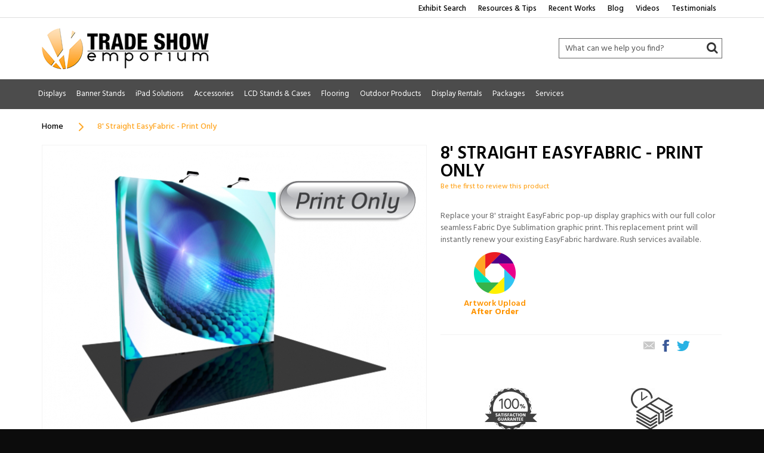

--- FILE ---
content_type: text/html; charset=UTF-8
request_url: https://tradeshowemporium.com/8-straight-easyfabric-print-only.html
body_size: 13141
content:
<!DOCTYPE html>
<html>
<head>
<meta http-equiv="Content-Type" content="text/html; charset=utf-8" />
<title>8' Straight EasyFabric - Print Only</title>
<meta name="description" content="This seamless fabric custom large print backwall from Trade Show Emporium easily pops up and disassembles in minutes for an easy trade show display." />
<meta name="keywords" content="Trade Show Emporium" />
<meta name="robots" content="INDEX,FOLLOW" />
<link rel="icon" href="https://tradeshowemporium.com/media/favicon/default/favicon.ico" type="image/x-icon" />
<link rel="shortcut icon" href="https://tradeshowemporium.com/media/favicon/default/favicon.ico" type="image/x-icon" />
<!--[if lt IE 7]>
<script type="text/javascript">
//<![CDATA[
    var BLANK_URL = 'https://tradeshowemporium.com/js/blank.html';
    var BLANK_IMG = 'https://tradeshowemporium.com/js/spacer.gif';
//]]>
</script>
<![endif]-->
<link rel="stylesheet" type="text/css" href="https://tradeshowemporium.com/media/css_secure/4551638ff20679476196023d43f9ca71.css" />
<link rel="stylesheet" type="text/css" href="https://tradeshowemporium.com/media/css_secure/cfd62f6f172d9c2bbccf8103abc90d68.css" media="all" />
<script type="text/javascript" src="https://tradeshowemporium.com/media/js/8256972dd682ca5b566987206fee11f1.js"></script>
<link rel="stylesheet" href="//fonts.googleapis.com/css?family=Hind:400,300,500,600,700" />
<link rel="canonical" href="https://tradeshowemporium.com/8-straight-easyfabric-print-only.html" />

<script type="text/javascript">
//<![CDATA[
Mage.Cookies.path     = '/';
Mage.Cookies.domain   = '.tradeshowemporium.com';
//]]>
</script>

<script type="text/javascript">
//<![CDATA[
optionalZipCountries = ["VA"];
//]]>
</script>
            <!-- BEGIN GOOGLE ANALYTICS CODE -->
        <script type="text/javascript">
        //<![CDATA[
            var _gaq = _gaq || [];
            
_gaq.push(['_setAccount', 'UA-58386423-1']);

_gaq.push(['_trackPageview']);
            
            (function() {
                var ga = document.createElement('script'); ga.type = 'text/javascript'; ga.async = true;
                ga.src = ('https:' == document.location.protocol ? 'https://ssl' : 'http://www') + '.google-analytics.com/ga.js';
                var s = document.getElementsByTagName('script')[0]; s.parentNode.insertBefore(ga, s);
            })();

        //]]>
        </script>
        <!-- END GOOGLE ANALYTICS CODE -->
    <meta name="viewport" content="width=device-width, initial-scale=1.0" />
<!-- HTML5 Shim and Respond.js IE8 support of HTML5 elements and media queries -->
<!--[if lt IE 9]>
  <script src="https://oss.maxcdn.com/libs/html5shiv/3.7.0/html5shiv.js"></script>
  <script src="https://oss.maxcdn.com/libs/respond.js/1.4.2/respond.min.js"></script>
<![endif]-->
<script type="text/javascript">//<![CDATA[
        var Translator = new Translate([]);
        //]]></script><meta name="google-site-verification" content="UFKTl5hVu6LECZZ3EtL-OS9IbGdUnaVC0b3neznzjH8" /></head>
<body class="catalog-product-view catalog-product-view product-8-straight-easyfabric-print-only">

        <header role="banner">
	<div class="header">
		<div class="header-top">
        	<div class="container">
            	<div class="row clearfix">
                	<div class="col-md-4 col-sm-5 col-xs-7">
                    	<div class="question-sec">
                        	                        </div>
                    </div> 
                    <div class="col-md-8 col-sm-7 col-xs-5">
                    	<div class="top-right-link-sec">
                            <ul class="links">
<li class="first"><a href="http://tradeshowemporium.exhibit-design-search.com/" title="Exhibit Search">Exhibit Search</a></li>
<li><a href="/info/resources-tips" title="Resources &amp; Tips">Resources &amp; Tips</a></li>
<li><a href="/info/recent-work" title="Recent Works">Recent Works</a></li>
<li><a href="/info/blog" title="Blog">Blog</a></li>
<li><a href="/info/videos" title="Videos">Videos</a></li>
<li class=" last"><a href="/info/testimonials" title="Testimonials">Testimonials</a></li>
<!--<li class=" last" id="account-link"><a href="/customer/account/" title="My Account">My Account</a></li>-->
</ul>                        </div>
                    </div>
                </div>
            </div>
        </div>
        <div class="header-bottom">
        	<div class="container">
            	<div class="row clearfix">
                	<div class="col-md-6 col-sm-5 col-xs-12">
                    	<div class="brand-logo">
                        	        						<a href="https://tradeshowemporium.com/" title="Trade Show displays by Tradeshow Emporium" class="logo"><strong>Trade Show displays by Tradeshow Emporium</strong><img src="https://tradeshowemporium.com/skin/frontend/default/tse/images/logo.png" alt="Trade Show displays by Tradeshow Emporium" /></a>
							                        </div>	
                    </div>
                    <div class="col-md-6 col-sm-7 col-xs-12">
                    	<div class="header-right-sec clearfix">
							                            <form id="search_mini_form" action="https://tradeshowemporium.com/catalogsearch/result/" method="get">
    <div class="form-search">
        <div class="input-group">
            <input id="search" type="text" name="q" value="" class="input-text form-control" maxlength="128">
            <span class="input-group-btn">
                <button type="submit" title="Search" class="btn btn-default"><i class="fa fa-search"></i></button>
            </span>
        </div>


        <div id="search_autocomplete" class="search-autocomplete"></div>
        <script type="text/javascript">
        //<![CDATA[
            var searchForm = new Varien.searchForm('search_mini_form', 'search', 'What can we help you find?');
            searchForm.initAutocomplete('https://tradeshowemporium.com/catalogsearch/ajax/suggest/', 'search_autocomplete');
        //]]>
        </script>
    </div>
</form>
                        </div>
                    </div>
                </div>
            </div>
        </div>
        <div class="main-nav">
			<div class="container">
    <div class="row">
        <nav class="navbar navbar-default navbar-main" role="navigation">
            <div class="navbar-header">
                <a class="navbar-brand" href="#" data-toggle="collapse" data-target=".navbar-main-collapse">
                    Shop <span>Products & Services</span>                </a>
            </div>
            <div class="collapse navbar-collapse navbar-main-collapse">
                <ul class="nav navbar-nav">
                    <li  class="level0 nav-1 first level-top parent"><a href="https://tradeshowemporium.com/displays.html"  class="level-top"  data-toggle="dropdown"  class="menu-cat-name">Displays</a><ul class="level0 dropdown-menu"><li  class="level1 nav-1-1 first"><a href="https://tradeshowemporium.com/displays/table-top-trade-show-displays.html"  class="menu-cat-image"> <img src="https://tradeshowemporium.com/media/catalog/category/cache/147x139/table-top.png" width="147" height="103" /></a><a href="https://tradeshowemporium.com/displays/table-top-trade-show-displays.html"  class="menu-cat-name">Table Tops</a></li><li  class="level1 nav-1-2"><a href="https://tradeshowemporium.com/displays/pop-up-trade-show-displays-exhibits.html"  class="menu-cat-image"> <img src="https://tradeshowemporium.com/media/catalog/category/cache/147x139/pop-ups.png" width="147" height="103" /></a><a href="https://tradeshowemporium.com/displays/pop-up-trade-show-displays-exhibits.html"  class="menu-cat-name">Pop Up Displays</a></li><li  class="level1 nav-1-3"><a href="https://tradeshowemporium.com/displays/formulate-displays-and-backwalls.html"  class="menu-cat-image"> <img src="https://tradeshowemporium.com/media/catalog/category/cache/147x139/Screen_Shot_2017-12-04_at_12.36.16_PM.png" width="147" height="103" /></a><a href="https://tradeshowemporium.com/displays/formulate-displays-and-backwalls.html"  class="menu-cat-name">Formulate Displays and Backwalls</a></li><li  class="level1 nav-1-4"><a href="https://tradeshowemporium.com/displays/multi-fabric-trade-show-displays-with-multiple-graphics.html"  class="menu-cat-image"> <img src="https://tradeshowemporium.com/media/catalog/category/cache/147x139/Multi_fabric_panel_display.png" width="147" height="103" /></a><a href="https://tradeshowemporium.com/displays/multi-fabric-trade-show-displays-with-multiple-graphics.html"  class="menu-cat-name">Multi-Fabric Panel Displays</a></li><li  class="level1 nav-1-5"><a href="https://tradeshowemporium.com/displays/pop-up-tension-fabric-trade-show-displays.html"  class="menu-cat-image"> <img src="https://tradeshowemporium.com/media/catalog/category/cache/147x139/web-embrace-category-pic_2.jpg" width="147" height="103" /></a><a href="https://tradeshowemporium.com/displays/pop-up-tension-fabric-trade-show-displays.html"  class="menu-cat-name">Embrace Push-Fit Fabric Displays</a></li><li  class="level1 nav-1-6"><a href="https://tradeshowemporium.com/displays/custom-trade-show-exhibits.html"  class="menu-cat-image"> <img src="https://tradeshowemporium.com/media/catalog/category/cache/147x139/eco-1067_v1.1web.jpeg" width="147" height="103" /></a><a href="https://tradeshowemporium.com/displays/custom-trade-show-exhibits.html"  class="menu-cat-name">Custom Trade Show Exhibit Displays</a></li><li  class="level1 nav-1-7"><a href="https://tradeshowemporium.com/displays/backlit-trade-show-displays-in-denver-colorado.html"  class="menu-cat-image"> <img src="https://tradeshowemporium.com/media/catalog/category/cache/147x139/backlit-display.png" width="147" height="103" /></a><a href="https://tradeshowemporium.com/displays/backlit-trade-show-displays-in-denver-colorado.html"  class="menu-cat-name">Backlit Displays</a></li><li  class="level1 nav-1-8 last"><a href="https://tradeshowemporium.com/displays/miscellaneous-options.html"  class="menu-cat-image"> <img src="https://tradeshowemporium.com/media/catalog/category/cache/147x139/formulate-four-sided-tower-02-tension-fabric-structure-back-lit_left.png" width="147" height="103" /></a><a href="https://tradeshowemporium.com/displays/miscellaneous-options.html"  class="menu-cat-name">Miscellaneous Options</a></li></ul></li><li  class="level0 nav-2 level-top parent"><a href="https://tradeshowemporium.com/banner-stands.html"  class="level-top"  data-toggle="dropdown"  class="menu-cat-name">Banner Stands</a><ul class="level0 dropdown-menu"><li  class="level1 nav-2-1 first"><a href="https://tradeshowemporium.com/banner-stands/retractable-banner-stands-roll-up-banner-pull-up-banner.html"  class="menu-cat-image"> <img src="https://tradeshowemporium.com/media/catalog/category/cache/147x139/banner-stands-retractables.jpg" width="147" height="103" /></a><a href="https://tradeshowemporium.com/banner-stands/retractable-banner-stands-roll-up-banner-pull-up-banner.html"  class="menu-cat-name">Retractable Banner Stands</a></li><li  class="level1 nav-2-2"><a href="https://tradeshowemporium.com/banner-stands/fabric-banner-stands.html"  class="menu-cat-image"> <img src="https://tradeshowemporium.com/media/catalog/category/cache/147x139/banner-stands-fabric-banner-stands.png" width="147" height="103" /></a><a href="https://tradeshowemporium.com/banner-stands/fabric-banner-stands.html"  class="menu-cat-name">Fabric Banner Stands</a></li><li  class="level1 nav-2-3 last"><a href="https://tradeshowemporium.com/banner-stands/triga-tension-fabric.html"  class="menu-cat-image"> <img src="https://tradeshowemporium.com/media/catalog/category/cache/147x139/banner-stands-triga-banner-stands.jpg" width="147" height="103" /></a><a href="https://tradeshowemporium.com/banner-stands/triga-tension-fabric.html"  class="menu-cat-name">Triga Tension Fabric Banner Stands</a></li></ul></li><li  class="level0 nav-3 level-top parent"><a href="https://tradeshowemporium.com/ipad-solutions.html"  class="level-top"  data-toggle="dropdown"  class="menu-cat-name">iPad Solutions</a><ul class="level0 dropdown-menu"><li  class="level1 nav-3-1 first"><a href="https://tradeshowemporium.com/ipad-solutions/ipad-stands-kiosks.html"  class="menu-cat-image"> <img src="https://tradeshowemporium.com/media/catalog/category/cache/147x139/mod-1336_black.jpg" width="147" height="103" /></a><a href="https://tradeshowemporium.com/ipad-solutions/ipad-stands-kiosks.html"  class="menu-cat-name">iPad Stands/Kiosks</a></li><li  class="level1 nav-3-2"><a href="https://tradeshowemporium.com/ipad-solutions/ipad-stand-rentals.html"  class="menu-cat-image"> <img src="https://tradeshowemporium.com/media/catalog/category/cache/147x139/re_1240-1_0.png" width="147" height="103" /></a><a href="https://tradeshowemporium.com/ipad-solutions/ipad-stand-rentals.html"  class="menu-cat-name">iPad Stand/Kiosk Trade Show Rentals</a></li><li  class="level1 nav-3-3 last"><a href="https://tradeshowemporium.com/ipad-solutions/ipad-accessories.html"  class="menu-cat-image"> <img src="https://tradeshowemporium.com/media/catalog/category/cache/147x139/ipad-solutions-iPad-Accessories.jpg" width="147" height="103" /></a><a href="https://tradeshowemporium.com/ipad-solutions/ipad-accessories.html"  class="menu-cat-name">iPad Trade Show Accessories</a></li></ul></li><li  class="level0 nav-4 level-top parent"><a href="https://tradeshowemporium.com/accessories.html"  class="level-top"  data-toggle="dropdown"  class="menu-cat-name">Accessories</a><ul class="level0 dropdown-menu"><li  class="level1 nav-4-1 first"><a href="https://tradeshowemporium.com/accessories/counter-kiosks.html"  class="menu-cat-image"> <img src="https://tradeshowemporium.com/media/catalog/category/cache/147x139/web-desk-counter-angle-2_0_1.JPG" width="147" height="103" /></a><a href="https://tradeshowemporium.com/accessories/counter-kiosks.html"  class="menu-cat-name">Counters/Kiosks</a></li><li  class="level1 nav-4-2"><a href="https://tradeshowemporium.com/accessories/literature-racks.html"  class="menu-cat-image"> <img src="https://tradeshowemporium.com/media/catalog/category/cache/147x139/accessories_literature_racks.jpg" width="147" height="103" /></a><a href="https://tradeshowemporium.com/accessories/literature-racks.html"  class="menu-cat-name">Literature Racks</a></li><li  class="level1 nav-4-3"><a href="https://tradeshowemporium.com/accessories/table-throws.html"  class="menu-cat-image"> <img src="https://tradeshowemporium.com/media/catalog/category/cache/147x139/accessories-table-throws.JPG" width="147" height="103" /></a><a href="https://tradeshowemporium.com/accessories/table-throws.html"  class="menu-cat-name">Table Throws/Runners</a></li><li  class="level1 nav-4-4"><a href="https://tradeshowemporium.com/accessories/hanging-signs.html"  class="menu-cat-image"> <img src="https://tradeshowemporium.com/media/catalog/category/cache/147x139/accessories_hanging_signs.jpg" width="147" height="103" /></a><a href="https://tradeshowemporium.com/accessories/hanging-signs.html"  class="menu-cat-name">Printed Hanging Signs</a></li><li  class="level1 nav-4-5"><a href="https://tradeshowemporium.com/accessories/trade-show-chairs.html"  class="menu-cat-image"> <img src="https://tradeshowemporium.com/media/catalog/category/cache/147x139/accessories-trade-show-chairs.JPG" width="147" height="103" /></a><a href="https://tradeshowemporium.com/accessories/trade-show-chairs.html"  class="menu-cat-name">Trade Show Chairs</a></li><li  class="level1 nav-4-6"><a href="https://tradeshowemporium.com/accessories/shelving.html"  class="menu-cat-image"> <img src="https://tradeshowemporium.com/media/catalog/category/cache/147x139/twist4_portable-display-cabinet-left.png" width="147" height="103" /></a><a href="https://tradeshowemporium.com/accessories/shelving.html"  class="menu-cat-name">Shelving</a></li><li  class="level1 nav-4-7"><a href="https://tradeshowemporium.com/accessories/tables.html"  class="menu-cat-image"> <img src="https://tradeshowemporium.com/media/catalog/category/cache/147x139/accessories-tables.jpg" width="147" height="103" /></a><a href="https://tradeshowemporium.com/accessories/tables.html"  class="menu-cat-name">Trade Show Tables</a></li><li  class="level1 nav-4-8"><a href="https://tradeshowemporium.com/accessories/booth-accessories.html"  class="menu-cat-image"> <img src="https://tradeshowemporium.com/media/catalog/category/cache/147x139/accessories-booth-accessories.jpg" width="147" height="103" /></a><a href="https://tradeshowemporium.com/accessories/booth-accessories.html"  class="menu-cat-name">Trade Show Booth Accessories</a></li><li  class="level1 nav-4-9"><a href="https://tradeshowemporium.com/accessories/rotomolded-cases.html"  class="menu-cat-image"> <img src="https://tradeshowemporium.com/media/catalog/category/cache/147x139/accessories-roto-molded-cases.jpg" width="147" height="103" /></a><a href="https://tradeshowemporium.com/accessories/rotomolded-cases.html"  class="menu-cat-name">Roto Molded Cases</a></li><li  class="level1 nav-4-10 last"><a href="https://tradeshowemporium.com/accessories/promotional-items.html"  class="menu-cat-image"> <img src="https://tradeshowemporium.com/media/catalog/category/cache/147x139/accessories-promotional-items.jpg" width="147" height="103" /></a><a href="https://tradeshowemporium.com/accessories/promotional-items.html"  class="menu-cat-name">Trade Show/Convention Promo Items</a></li></ul></li><li  class="level0 nav-5 level-top parent"><a href="https://tradeshowemporium.com/lcd-stands-cases.html"  class="level-top"  data-toggle="dropdown"  class="menu-cat-name">LCD Stands &amp; Cases</a><ul class="level0 dropdown-menu"><li  class="level1 nav-5-1 first"><a href="https://tradeshowemporium.com/lcd-stands-cases/stands.html"  class="menu-cat-image"> <img src="https://tradeshowemporium.com/media/catalog/category/cache/147x139/lcd-stands-and-cases-LCD-stands.jpg" width="147" height="103" /></a><a href="https://tradeshowemporium.com/lcd-stands-cases/stands.html"  class="menu-cat-name">LCD Stands</a></li><li  class="level1 nav-5-2 last"><a href="https://tradeshowemporium.com/lcd-stands-cases/cases.html"  class="menu-cat-image"> <img src="https://tradeshowemporium.com/media/catalog/category/cache/147x139/lcd-stands-and-cases-cases.jpg" width="147" height="103" /></a><a href="https://tradeshowemporium.com/lcd-stands-cases/cases.html"  class="menu-cat-name">LCD &amp; Plasma TV Shipping Cases</a></li></ul></li><li  class="level0 nav-6 level-top parent"><a href="https://tradeshowemporium.com/flooring.html"  class="level-top"  data-toggle="dropdown"  class="menu-cat-name">Flooring</a><ul class="level0 dropdown-menu"><li  class="level1 nav-6-1 first"><a href="https://tradeshowemporium.com/flooring/interlocking-flooring.html"  class="menu-cat-image"> <img src="https://tradeshowemporium.com/media/catalog/category/cache/147x139/Flooring-interlocking-flooring.jpg" width="147" height="103" /></a><a href="https://tradeshowemporium.com/flooring/interlocking-flooring.html"  class="menu-cat-name">Interlocking Flooring</a></li><li  class="level1 nav-6-2"><a href="https://tradeshowemporium.com/flooring/vinyl-flex-flooring.html"  class="menu-cat-image"> <img src="https://tradeshowemporium.com/media/catalog/category/cache/147x139/flooring-vinyl-flex-flooring.jpg" width="147" height="103" /></a><a href="https://tradeshowemporium.com/flooring/vinyl-flex-flooring.html"  class="menu-cat-name">Vinyl Flex Flooring</a></li><li  class="level1 nav-6-3"><a href="https://tradeshowemporium.com/flooring/carpet.html"  class="menu-cat-image"> <img src="https://tradeshowemporium.com/media/catalog/category/cache/147x139/flooring-carpet.jpg" width="147" height="103" /></a><a href="https://tradeshowemporium.com/flooring/carpet.html"  class="menu-cat-name">Exhibit &amp; Event Carpeting</a></li><li  class="level1 nav-6-4"><a href="https://tradeshowemporium.com/flooring/cases.html"  class="menu-cat-image"> <img src="https://tradeshowemporium.com/media/catalog/category/cache/147x139/flooring-cases.jpg" width="147" height="103" /></a><a href="https://tradeshowemporium.com/flooring/cases.html"  class="menu-cat-name">Wheeled Shipping Cases</a></li><li  class="level1 nav-6-5"><a href="https://tradeshowemporium.com/flooring/artificial-turf.html"  class="menu-cat-image"> <img src="https://tradeshowemporium.com/media/catalog/category/cache/147x139/flooring-artificial-turf.jpg" width="147" height="103" /></a><a href="https://tradeshowemporium.com/flooring/artificial-turf.html"  class="menu-cat-name">Artificial Turf</a></li><li  class="level1 nav-6-6 last"><a href="https://tradeshowemporium.com/flooring/freefit-custom-printed-flooring-tiles.html"  class="menu-cat-image"> <img src="https://tradeshowemporium.com/media/catalog/category/cache/147x139/FreeFit_1_1.jpg" width="147" height="103" /></a><a href="https://tradeshowemporium.com/flooring/freefit-custom-printed-flooring-tiles.html"  class="menu-cat-name">FreeFit Custom Printed Flooring Tiles</a></li></ul></li><li  class="level0 nav-7 level-top parent"><a href="https://tradeshowemporium.com/outdoor-all-terrain-trade-show-accessories.html"  class="level-top"  data-toggle="dropdown"  class="menu-cat-name">Outdoor Products</a><ul class="level0 dropdown-menu"><li  class="level1 nav-7-1 first"><a href="https://tradeshowemporium.com/outdoor-all-terrain-trade-show-accessories/vinyl-banners-7.html"  class="menu-cat-image"> <img src="https://tradeshowemporium.com/media/catalog/category/cache/147x139/outdoor-products-vinyl-banners.jpg" width="147" height="103" /></a><a href="https://tradeshowemporium.com/outdoor-all-terrain-trade-show-accessories/vinyl-banners-7.html"  class="menu-cat-name">Vinyl Banners</a></li><li  class="level1 nav-7-2"><a href="https://tradeshowemporium.com/outdoor-all-terrain-trade-show-accessories/event-tents.html"  class="menu-cat-image"> <img src="https://tradeshowemporium.com/media/catalog/category/cache/147x139/outdoor-products-pop-up-event-tents.jpg" width="147" height="103" /></a><a href="https://tradeshowemporium.com/outdoor-all-terrain-trade-show-accessories/event-tents.html"  class="menu-cat-name">Pop Up Event Tents</a></li><li  class="level1 nav-7-3"><a href="https://tradeshowemporium.com/outdoor-all-terrain-trade-show-accessories/sail-signs.html"  class="menu-cat-image"> <img src="https://tradeshowemporium.com/media/catalog/category/cache/147x139/outdoor-products-sail-signs.JPG" width="147" height="103" /></a><a href="https://tradeshowemporium.com/outdoor-all-terrain-trade-show-accessories/sail-signs.html"  class="menu-cat-name">Sail Signs</a></li><li  class="level1 nav-7-4"><a href="https://tradeshowemporium.com/outdoor-all-terrain-trade-show-accessories/outdoor-accessories.html"  class="menu-cat-image"> <img src="https://tradeshowemporium.com/media/catalog/category/cache/147x139/outdoor-products-outdoor-accessories.jpg" width="147" height="103" /></a><a href="https://tradeshowemporium.com/outdoor-all-terrain-trade-show-accessories/outdoor-accessories.html"  class="menu-cat-name">Outdoor Event Accessories</a></li><li  class="level1 nav-7-5 last"><a href="https://tradeshowemporium.com/outdoor-all-terrain-trade-show-accessories/star-tents.html"  class="menu-cat-image"> <img src="https://tradeshowemporium.com/media/catalog/category/cache/147x139/outdoor-products-star-tents.JPG" width="147" height="103" /></a><a href="https://tradeshowemporium.com/outdoor-all-terrain-trade-show-accessories/star-tents.html"  class="menu-cat-name">StarShade Tents &amp; Canopies</a></li></ul></li><li  class="level0 nav-8 level-top parent"><a href="https://tradeshowemporium.com/rentals.html"  class="level-top"  data-toggle="dropdown"  class="menu-cat-name">Display Rentals</a><ul class="level0 dropdown-menu"><li  class="level1 nav-8-1 first"><a href="https://tradeshowemporium.com/rentals/trade-show-rentals-in-denver-colorado.html"  class="menu-cat-image"> <img src="https://tradeshowemporium.com/media/catalog/category/cache/147x139/denver-rentals-denver-trade-show-display-rentals.jpg" width="147" height="103" /></a><a href="https://tradeshowemporium.com/rentals/trade-show-rentals-in-denver-colorado.html"  class="menu-cat-name">Denver Trade Show Display Rentals</a></li><li  class="level1 nav-8-2"><a href="https://tradeshowemporium.com/rentals/10-x-10-rentals.html"  class="menu-cat-image"> <img src="https://tradeshowemporium.com/media/catalog/category/cache/147x139/denver-rentals-10x10-rentals.PNG" width="147" height="103" /></a><a href="https://tradeshowemporium.com/rentals/10-x-10-rentals.html"  class="menu-cat-name">10' x 10' Trade Show Display Rentals</a></li><li  class="level1 nav-8-3"><a href="https://tradeshowemporium.com/rentals/10-x-20-rentals.html"  class="menu-cat-image"> <img src="https://tradeshowemporium.com/media/catalog/category/cache/147x139/denver-rentals-10x20-inline-rentals.PNG" width="147" height="103" /></a><a href="https://tradeshowemporium.com/rentals/10-x-20-rentals.html"  class="menu-cat-name">10' x 20' Inline Display Rentals</a></li><li  class="level1 nav-8-4 last"><a href="https://tradeshowemporium.com/rentals/20-x-20-island.html"  class="menu-cat-image"> <img src="https://tradeshowemporium.com/media/catalog/category/cache/147x139/denver-rentals-20x20-islands.PNG" width="147" height="103" /></a><a href="https://tradeshowemporium.com/rentals/20-x-20-island.html"  class="menu-cat-name">20' x 20' Island Display Rentals</a></li></ul></li><li  class="level0 nav-9 level-top parent"><a href="https://tradeshowemporium.com/packages.html"  class="level-top"  data-toggle="dropdown"  class="menu-cat-name">Packages</a><ul class="level0 dropdown-menu"><li  class="level1 nav-9-1 first"><a href="https://tradeshowemporium.com/packages/indoor-packages.html"  class="menu-cat-image"> <img src="https://tradeshowemporium.com/media/catalog/category/cache/147x139/trade-show-packages-indoor-packages.jpg" width="147" height="103" /></a><a href="https://tradeshowemporium.com/packages/indoor-packages.html"  class="menu-cat-name">Indoor Trade Show Packages</a></li><li  class="level1 nav-9-2 last"><a href="https://tradeshowemporium.com/packages/outdoor-packages.html"  class="menu-cat-image"> <img src="https://tradeshowemporium.com/media/catalog/category/cache/147x139/trade-show-packages-outdoor-packages.JPG" width="147" height="103" /></a><a href="https://tradeshowemporium.com/packages/outdoor-packages.html"  class="menu-cat-name">Outdoor Trade Show Packages</a></li></ul></li><li  class="level0 nav-10 last level-top parent"><a href="https://tradeshowemporium.com/services.html"  class="level-top"  data-toggle="dropdown"  class="menu-cat-name">Services</a><ul class="level0 dropdown-menu"><li  class="level1 nav-10-1 first"><a href="https://tradeshowemporium.com/services/graphic-design.html"  class="menu-cat-image"> <img src="https://tradeshowemporium.com/media/catalog/category/cache/147x139/86490353_thumbnail.jpg" width="147" height="103" /></a><a href="https://tradeshowemporium.com/services/graphic-design.html"  class="menu-cat-name">Graphic Design Services</a></li><li  class="level1 nav-10-2"><a href="https://tradeshowemporium.com/services/custom.html"  class="menu-cat-image"> <img src="https://tradeshowemporium.com/media/catalog/category/cache/147x139/services-custom.jpg" width="147" height="103" /></a><a href="https://tradeshowemporium.com/services/custom.html"  class="menu-cat-name">Custom Trade Show Services</a></li><li  class="level1 nav-10-3"><a href="https://tradeshowemporium.com/services/i-d-services.html"  class="menu-cat-image"> <img src="https://tradeshowemporium.com/media/catalog/category/cache/147x139/services-ID-services.jpg" width="147" height="103" /></a><a href="https://tradeshowemporium.com/services/i-d-services.html"  class="menu-cat-name">I &amp; D Services</a></li><li  class="level1 nav-10-4 last"><a href="https://tradeshowemporium.com/services/vehicle-wraps.html"  class="menu-cat-image"> <img src="https://tradeshowemporium.com/media/catalog/category/cache/147x139/services-Vehicle-Wraps.jpg" width="147" height="103" /></a><a href="https://tradeshowemporium.com/services/vehicle-wraps.html"  class="menu-cat-name">Vehicle Wrap Services</a></li></ul></li>                </ul>
            </div>
        </nav>
        <ul class="more-information">
        	<li><a href="#">More Info<span>rmation</span></a>
            	<ul class="links">
<li class="first"><a href="http://tradeshowemporium.exhibit-design-search.com/" title="Exhibit Search">Exhibit Search</a></li>
<li><a href="/info/resources-tips" title="Resources &amp; Tips">Resources &amp; Tips</a></li>
<li><a href="/info/recent-work" title="Recent Works">Recent Works</a></li>
<li><a href="/info/blog" title="Blog">Blog</a></li>
<li><a href="/info/videos" title="Videos">Videos</a></li>
<li class=" last"><a href="/info/testimonials" title="Testimonials">Testimonials</a></li>
<!--<li class=" last" id="account-link"><a href="/customer/account/" title="My Account">My Account</a></li>-->
</ul>            </li>
        </ul>
    </div>
</div>
		</div>
    </div>
</header>

		<div class="content-area">
    <div class="container">
            <noscript>
        <div class="global-site-notice noscript">
            <div class="notice-inner">
                <p>
                    <strong>JavaScript seems to be disabled in your browser.</strong><br />
                    You must have JavaScript enabled in your browser to utilize the functionality of this website.                </p>
            </div>
        </div>
    </noscript>
        <ul class="breadcrumb">
            <li class="home">
                    <a href="https://tradeshowemporium.com/" title="Go to Home Page">Home</a>
                </li>
            <li class="product">
                    <strong>8' Straight EasyFabric - Print Only </strong>
                </li>
    </ul>

        <div class="layout layout-1-col">
            <div role="main">
                                <script type="text/javascript">
    var optionsPrice = new Product.OptionsPrice([]);
</script>
<div id="messages_product_view"></div>
<div class="product-view">
    <div class="product-essential">
        <form action="https://tradeshowemporium.com/checkout/cart/add/uenc/aHR0cHM6Ly90cmFkZXNob3dlbXBvcml1bS5jb20vOC1zdHJhaWdodC1lYXN5ZmFicmljLXByaW50LW9ubHkuaHRtbD9fX19TSUQ9Uw,,/product/1244/form_key/7LJtFqzRywCDmHvz/" method="post" id="product_addtocart_form">
            <input name="form_key" type="hidden" value="7LJtFqzRywCDmHvz" />
            <div class="no-display">
                <input type="hidden" name="product" value="1244" />
                <input type="hidden" name="related_product" id="related-products-field" value="" />
            </div>

            <div class="product-img-box">
                    <div class="product-image product-image-zoom">
        <a href="https://tradeshowemporium.com/media/catalog/product/cache/1/image/9df78eab33525d08d6e5fb8d27136e95/8/_/8_easyfabric_-_straight_print.png" class="jqzoom" rel='gal1'  title="8' Straight EasyFabric - Print Only" >
            <img id="image" src="https://tradeshowemporium.com/media/catalog/product/cache/1/image/643x498/9df78eab33525d08d6e5fb8d27136e95/8/_/8_easyfabric_-_straight_print.png" alt="8' Straight EasyFabric - Print Only" title="8' Straight EasyFabric - Print Only" />        </a>
    </div>

    <div class="more-views slider-desktop">
        <ul class="more-view-slider">
                            <li>
                    <a href='javascript:void(0);' rel="{gallery: 'gal1', smallimage: 'https://tradeshowemporium.com/media/catalog/product/cache/1/image/643x498/9df78eab33525d08d6e5fb8d27136e95/8/_/8_easyfabric_-_straight_print.png',largeimage: 'https://tradeshowemporium.com/media/catalog/product/cache/1/image/9df78eab33525d08d6e5fb8d27136e95/8/_/8_easyfabric_-_straight_print.png'}" title="8' Straight EasyFabric - Print Only">
                        <img src="https://tradeshowemporium.com/media/catalog/product/cache/1/thumbnail/165x161/9df78eab33525d08d6e5fb8d27136e95/8/_/8_easyfabric_-_straight_print.png" alt="8' Straight EasyFabric - Print Only" /></a>
                </li>
                    </ul>
    </div>

<script type="text/javascript">
jQuery( document ).ready(function() {
	var owl = jQuery(".more-view-slider");
	owl.owlCarousel({
		itemsCustom: [
			[0, 3],
			[320, 3],
			[450, 3],
			[600, 3],
			[640, 3],
			[768, 3]
		],
		navigation: true
	});
});
</script>    
    


<script type="text/javascript">
jQuery( document ).ready(function() {
	jQuery('.jqzoom').jqzoom({
		zoomType: 'innerzoom',
		title: false,
		preloadImages: false,
		alwaysOn: false
		});
	});
</script>            </div>

            <div class="product-shop">
                <div class="product-name">
                    <h1>8' Straight EasyFabric - Print Only </h1>
                </div>

                    <p class="no-rating"><a href="https://tradeshowemporium.com/review/product/list/id/1244/#review-form">Be the first to review this product</a></p>
                                                                                                <div class="clearfix order-option">
                    <div class="order-option-secleft">

                                                    <div class="add-to-box">
                                                                                                                                </div>
                                                    
                        
                        
                        <div class="clearer"></div>
                                            </div>
                </div>
                                    <div class="short-description">
                        <div class="std">
                            Replace your 8' straight EasyFabric pop-up display graphics with our full color seamless Fabric Dye Sublimation graphic print. This replacement print will instantly renew your existing EasyFabric hardware. Rush services available.<br />
                        </div>
                    </div>
                                <div class="clearfix order-option-sec">
                     

                    <div class="artworkupload">
                        <a href="https://tse.wetransfer.com/" target="_blank">
                            <img src="https://tradeshowemporium.com/skin/frontend/default/tse/images/artwork-img.png" alt="Artwork Upload After Order" title="Artwork Upload After Order" />
                            <span>Artwork Upload <strong>After Order</strong></span>
                        </a>
                    </div>
                </div>

                <div class="clearfix product-bottom-sec">

                    <div class="add-to-box">
                        

                    </div>

                    <div class="sharing-icon">

                                                    <a href="https://tradeshowemporium.com/sendfriend/product/send/id/1244/" class="emailicon"><img src="https://tradeshowemporium.com/skin/frontend/default/tse/images/share-email-icon.jpg" alt="Email To Friend" title="Email To Friend" /></a>
                        
                        <a id="ref_fb"  href="http://www.facebook.com/sharer.php?s=100&amp;p[title]=8' Straight EasyFabric - Print Only &amp;p[summary]=1 - High Resolution Seamless Fabric Dye Sub Print
Standard Lead Time: 5 Business Days from Artwork Approval&amp;p[url]=https%3A%2F%2Ftradeshowemporium.com%2F8-straight-easyfabric-print-only.html%3F___SID%3DS&amp;p[images][0]=https://tradeshowemporium.com/media/catalog/product/cache/1/image/38x38/9df78eab33525d08d6e5fb8d27136e95/8/_/8_easyfabric_-_straight_print.png" onclick="javascript:window.open(this.href, '', 'menubar=no,toolbar=no,resizable=no,scrollbars=no,height=400,width=600');
                                return false;"><img src="https://tradeshowemporium.com/skin/frontend/default/tse/images/share-facebook-icon.jpg" alt="Facebook" title="Facebook" /></a>

                        <a id="ref_tw" href="http://twitter.com/home?status=8' Straight EasyFabric - Print Only +https%3A%2F%2Ftradeshowemporium.com%2F8-straight-easyfabric-print-only.html%3F___SID%3DS"  onclick="javascript:window.open(this.href, '', 'menubar=no,toolbar=no,resizable=no,scrollbars=no,height=400,width=600');
                                return false;"><img src="https://tradeshowemporium.com/skin/frontend/default/tse/images/share-twitter-icon.jpg" alt="Twitter" title="Twitter" /></a>


                    </div>
                </div>
                <div class="clearfix tes-section">
<ul>
<li><a href="/info/what-we-can-do-for-you"><img alt="" src="https://tradeshowemporium.com/media/wysiwyg/product-tse-img.jpg" /><span>The TSE Promise</span></a></li>
<li><a href="/financing/"><img alt="" src="https://tradeshowemporium.com/media/wysiwyg/product-quick-img.jpg" /><span>Quick and Easy Financing</span></a></li>
</ul>                </div>
            </div>


        </form>
        <script type="text/javascript">
            //<![CDATA[
            var productAddToCartForm = new VarienForm('product_addtocart_form');
            productAddToCartForm.submit = function (button, url) {
                if (this.validator.validate()) {
                    var form = this.form;
                    var oldUrl = form.action;

                    if (url) {
                        form.action = url;
                    }
                    var e = null;
                    try {
                        this.form.submit();
                    } catch (e) {
                    }
                    this.form.action = oldUrl;
                    if (e) {
                        throw e;
                    }

                    if (button && button != 'undefined') {
                        button.disabled = true;
                    }
                }
            }.bind(productAddToCartForm);

            productAddToCartForm.submitLight = function (button, url) {
                if (this.validator) {
                    var nv = Validation.methods;
                    delete Validation.methods['required-entry'];
                    delete Validation.methods['validate-one-required'];
                    delete Validation.methods['validate-one-required-by-name'];
                    // Remove custom datetime validators
                    for (var methodName in Validation.methods) {
                        if (methodName.match(/^validate-datetime-.*/i)) {
                            delete Validation.methods[methodName];
                        }
                    }

                    if (this.validator.validate()) {
                        if (url) {
                            this.form.action = url;
                        }
                        this.form.submit();
                    }
                    Object.extend(Validation.methods, nv);
                }
            }.bind(productAddToCartForm);
            //]]>
        </script>
    </div>

    <div class="product-collateral">

  
            <div class="pro-info-tab-sec">
                <div class="tab-sec">

                                            <h3 class="tab">Description</h3>
                        <div class="tab-content">
                            <div class="tab-content-wrapper">
                                <div class="clearfix border-black">
                                    <div class="std">
                                                                                    <div class="descriptio-left   no-video-sec   ">
                                        1 - High Resolution Seamless Fabric Dye Sub Print<br>
Standard Lead Time: 5 Business Days from Artwork Approval                                        </div>
                                            
                                        <div class="tradeshowhelp-banner">
        <div class="tradeshowhelp-bannerbg">
        <div class="tradeicon"><img src="https://tradeshowemporium.com/media/wysiwyg/trade-icon.png" alt="" /></div>
        <h3>TRADE SHOW EMPORIUM HELPLINE</h3>
        <p>For assistance or additional questions with products  please contact us directly.</p>
        <strong>1.866.764.2968</strong>
        </div>
        </div>                                    </div>
                                </div>
                            </div>
                        </div>
                    
                                            <h3 class="tab">Template Specs</h3>
                        <div class="tab-content"><div class="tab-content-wrapper"><div class="std clearfix">See Dimension Sheet
Product Weight: 5 lbs</div></div><div class="border-width">
                                                                    <div class="content-template">
                                                                                                                                                                                                                            <a href="https://tradeshowemporium.com/media/attachments/8ft Easy Fabric Straight.pdf">
                                                    <img title="Dimension Sheet" alt="Dimension Sheet" src="https://tradeshowemporium.com/media/wysiwyg/Screenshot_-_2_15_2016_4_41_48_PM.png" />
                                                    Dimension Sheet                                                </a>
                                        <div class="clearfix" style="height: 10px"></div>
                                                                                                                        </div>
                                                            </div></div>
                                                            <h3 class="tab">Estimate Shipping</h3>
                    <div class="tab-content">
                        <div class="tab-content-wrapper">
                            <div class="std clearfix">
                                        <div class="clearfix border-black">
            <div class="block block-shipping-estimate">
                <div class="block-content">
                    <p class="block-subtitle">Enter your destination to get a shipping estimate.</p>
                    <ul class="shipping-estimation-form" id="shipping-estimation-form">
                                                    <input type="hidden" id="estimate_country" name="estimate[country_id]" value="US" />
                                                                                                                            <li class="item">
                                <label for="estimate_postcode" class="required" ><em>*</em>Zip/Postal Code</label>
                                <div class="input-box">
                                    <input class="input-text validate-postcode required-entry" type="text" id="estimate_postcode" name="estimate[postcode]" value="" />
                                </div>
                            </li>
                                                                                                    <input id="estimate_cart_yes" type="hidden" name="estimate[cart]" value="1" />
                                            </ul>
                    <script type="text/javascript">decorateList('shipping-estimation-form');</script>
                    <div class="actions">
                        <span class="please-wait f-left" id="shipping-estimate-loading-message" style="display:none;">
                            Loading rates...                        </span>
                        <div class="f-right">
                            <button type="button" title="Get a Quote" onclick="estimateProductShipping()" class="button"><span><span>Get a Quote</span></span></button>
                        </div>
                    </div>
                </div>
            </div>
            <div id="shipping-estimate-results" style="display:none">
            </div>
        </div>
    <script type="text/javascript">
    //<![CDATA[
        function estimateProductShipping()
        {
            var estimationUrl = 'https://tradeshowemporium.com/productpageshipping/estimate/estimate/id/1244/';
            var items = $$(['.shipping-estimation-form input',
                '.shipping-estimation-form select',
                '#product_addtocart_form input',
                '#product_addtocart_form select']);

            var validationResult = true;

            // Check the valid input
            if (!items.map(Validation.validate).all()) {
                return;
            }

            var parameters = Form.serializeElements(items, true);
            $('shipping-estimate-loading-message').show();
            $('shipping-estimate-results').hide();
            new Ajax.Updater('shipping-estimate-results', estimationUrl, {
                parameters: parameters,
                onComplete: function () {
                    $('shipping-estimate-loading-message').hide();
                    $('shipping-estimate-results').show();
                    var height = jQuery(".pro-info-tab-sec .tab-sec .tab-content:visible").height();
                    var fheight = height + 50;
                    
                    jQuery(".pro-info-tab-sec .tab-sec").css('height', fheight);
                }
            });

        }
    //]]>
    </script>
                            </div>
                        </div>
                    </div>
                </div>
            </div>
            <div class="box-collateral clearfix template-help">
                <div class="row">
                                    </div>
            </div>
                    
<div class="box-collateral box-reviews" id="customer-reviews">
    </div>    </div>
</div>


<script type="text/javascript">
    var lifetime = 3600;
    var expireAt = Mage.Cookies.expires;
    if (lifetime > 0) {
        expireAt = new Date();
        expireAt.setTime(expireAt.getTime() + lifetime * 1000);
    }
    Mage.Cookies.set('external_no_cache', 1, expireAt);
</script>
            </div>
        </div>

    </div>
	</div>
    <div class="new-ref-sec">
    	    </div>
    <footer role="contentinfo">
	<div class="footer">
    	
    	<div class="ready-to-order-sec clearfix">
        	<div class="container">
				<h2 class="section-title"><a href="/packages.html">Shop Our Ready-To-Order Packages</a></h2> 
            	
<div id="mySliderTabs"> 
  <!-- Unordered list representing the tabs -->
  <ul>
         <li class="featured-products"><a href="#featured-products">Featured Products</a></li>
     
     
     
     
  </ul>
  
  <!-- Afterwards, include the div panels representing the panels of our slider -->
  
  <div id="featured-products">
  	<ul class="tab-product-slider">
              <li class="item" style="float:left;">
            <div class="cover">
                <a href="https://tradeshowemporium.com/catalog/product/view/id/2249/s/double-sided-tension-fabric-pop-up-display-denver-colorado/category/48/" title="" class="product-image"><img src="https://tradeshowemporium.com/media/catalog/product/cache/1/small_image/241x171/9df78eab33525d08d6e5fb8d27136e95/e/m/embrace-4x3-fg_f.png" alt="" /></a>
                <div class="product-shop"> 
                                        <h2 class="product-name"><a href="https://tradeshowemporium.com/catalog/product/view/id/2249/s/double-sided-tension-fabric-pop-up-display-denver-colorado/category/48/" title="Embrace Fabric Display 4x3">Embrace Fabric Display 4x3</a></h2>
                    <div class="review-sec"> 
						                                                                                            </div>
                    					                 </div>
            </div>
        </li>
                <li class="item" style="float:left;">
            <div class="cover">
                <a href="https://tradeshowemporium.com/catalog/product/view/id/2258/s/8-foot-pop-up-display-with-multiple-graphics-in-denver/category/48/" title="" class="product-image"><img src="https://tradeshowemporium.com/media/catalog/product/cache/1/small_image/241x171/9df78eab33525d08d6e5fb8d27136e95/w/e/web-xclaim-3x3-k1_1_.jpg" alt="" /></a>
                <div class="product-shop"> 
                                        <h2 class="product-name"><a href="https://tradeshowemporium.com/catalog/product/view/id/2258/s/8-foot-pop-up-display-with-multiple-graphics-in-denver/category/48/" title="Xclaim Multi-Fabric 3x3 Kit 1">Xclaim Multi-Fabric 3x3 Kit 1</a></h2>
                    <div class="review-sec"> 
						                                                                                            </div>
                    					                 </div>
            </div>
        </li>
                <li class="item" style="float:left;">
            <div class="cover">
                <a href="https://tradeshowemporium.com/catalog/product/view/id/2265/s/10-foot-pop-up-display-with-multiple-graphics-denver/category/48/" title="" class="product-image"><img src="https://tradeshowemporium.com/media/catalog/product/cache/1/small_image/241x171/9df78eab33525d08d6e5fb8d27136e95/w/e/web-xclaim-4x3-k2_1_.jpg" alt="" /></a>
                <div class="product-shop"> 
                                        <h2 class="product-name"><a href="https://tradeshowemporium.com/catalog/product/view/id/2265/s/10-foot-pop-up-display-with-multiple-graphics-denver/category/48/" title="Xclaim Multi-Fabric 4x3 Kit 2">Xclaim Multi-Fabric 4x3 Kit 2</a></h2>
                    <div class="review-sec"> 
						                                                                                            </div>
                    					                 </div>
            </div>
        </li>
                <li class="item" style="float:left;">
            <div class="cover">
                <a href="https://tradeshowemporium.com/catalog/product/view/id/2270/s/multi-graphic-fabric-pop-up-displays-in-denver-colorado/category/48/" title="" class="product-image"><img src="https://tradeshowemporium.com/media/catalog/product/cache/1/small_image/241x171/9df78eab33525d08d6e5fb8d27136e95/w/e/web-xclaim-6-quad-k1_1_.jpg" alt="" /></a>
                <div class="product-shop"> 
                                        <h2 class="product-name"><a href="https://tradeshowemporium.com/catalog/product/view/id/2270/s/multi-graphic-fabric-pop-up-displays-in-denver-colorado/category/48/" title="Xclaim Multi-Fabric 6 Quad Pyramid  Popup Display Kit 1">Xclaim Multi-Fabric 6 Quad Pyramid  Popup Display Kit 1</a></h2>
                    <div class="review-sec"> 
						                                                                                            </div>
                    					                 </div>
            </div>
        </li>
                <li class="item" style="float:left;">
            <div class="cover">
                <a href="https://tradeshowemporium.com/catalog/product/view/id/2273/s/pyramid-shaped-trade-show-display-exhibits-in-denver/category/48/" title="" class="product-image"><img src="https://tradeshowemporium.com/media/catalog/product/cache/1/small_image/241x171/9df78eab33525d08d6e5fb8d27136e95/w/e/web-xclaim-10-quad-k2_1_.jpg" alt="" /></a>
                <div class="product-shop"> 
                                        <h2 class="product-name"><a href="https://tradeshowemporium.com/catalog/product/view/id/2273/s/pyramid-shaped-trade-show-display-exhibits-in-denver/category/48/" title="Xclaim Multi-Fabric 10 Quad Pyramid  Popup Display Kit 2">Xclaim Multi-Fabric 10 Quad Pyramid  Popup Display Kit 2</a></h2>
                    <div class="review-sec"> 
						                                                                                            </div>
                    					                 </div>
            </div>
        </li>
                <li class="item" style="float:left;">
            <div class="cover">
                <a href="https://tradeshowemporium.com/catalog/product/view/id/2275/s/collapsible-trade-show-furniture-origami-folding-chair/category/48/" title="" class="product-image"><img src="https://tradeshowemporium.com/media/catalog/product/cache/1/small_image/241x171/9df78eab33525d08d6e5fb8d27136e95/b/l/black_chair_1.jpg" alt="" /></a>
                <div class="product-shop"> 
                                        <h2 class="product-name"><a href="https://tradeshowemporium.com/catalog/product/view/id/2275/s/collapsible-trade-show-furniture-origami-folding-chair/category/48/" title="Origami Folding Chair ">Origami Folding Chair </a></h2>
                    <div class="review-sec"> 
						                                                                                            </div>
                    					                 </div>
            </div>
        </li>
     
    </ul>
    <!-- rest of the panel content --> 
  </div>
    
    
    
<script type="text/javascript">
  var slider = jQuery("div#mySliderTabs").sliderTabs({
  position: "top",
  tabSlideSpeed :200,
  transitionSpeed : 500
});
</script>

<script type="text/javascript">
jQuery( document ).ready(function() {
	jQuery('.tab-product-slider').slick({
		dots: true,
		infinite: false,
		speed: 300,
		slidesToShow: 4,
		slidesToScroll: 1,
		responsive: [
		{
			breakpoint: 992,
			settings: {
				slidesToShow: 3,
				slidesToScroll: 1
			}
		},
		{
			breakpoint: 768,
			settings: {
				slidesToShow: 2,
				slidesToScroll: 1
				}
			},
		{
			breakpoint: 481,
			settings: {
				slidesToShow: 4,
				slidesToScroll: 1,
				vertical:true
				}
			}
		]
	});
});
jQuery( document ).ready(function() {
	jQuery("#mySliderTabs .ui-slider-tabs-list-wrapper .ui-slider-tabs-list-container .ui-slider-tabs-list li a").click(function() {
		setTimeout(function(){
  			jQuery('.tab-product-slider').slick('setPosition');	
		}, 100);
		
	});
});
</script>
</div>            </div>
        </div>
        
    	<div class="footer-top">
        	<div class="container">
            	<div class="row clearfix">
                	<div class="col-md-4">
                    	<div class="how-it-all-sec">
                        	<div class="catalog-sec">
<div class="catalog-sec-cover">
<h2>Trade Show Emporium &ndash; Catalog</h2>
<p>Browse hundreds of trade show solutions in this free digital version.</p>
<a class="btn" href="https://tradeshowemporium.com/media/pdf/EXHB-HDBK-2019_LR.pdf" target="_blank">Download</a></div>
</div>                        </div>
                    </div>
                    <div class="col-md-8">
                    	<div class="newsletter-sec">
                        	<div class="block block-subscribe">
    <div class="block-title">
        <strong><span>Sign up for our e-newsletter</span></strong>
    </div>
    <form action="https://tradeshowemporium.com/newsletter/subscriber/new/" method="post" id="newsletter-validate-detail">
        <div class="block-content">
            <div class="form-subscribe-header">
                <label for="newsletter">Sign up to receive our Trade Show Emporium newsletter with special savings, sales and news you can use to get improved trade show visibility.</label>
            </div>
            <div class="input-box">
               <input type="text" name="email" placeholder="Email address here" id="newsletter" title="Sign up for our newsletter" class="input-text required-entry validate-email" />
               <button type="submit" title="Subscribe" class="button"><span><span>Subscribe</span></span></button>
            </div>
        </div>
    </form>
    <script type="text/javascript">
    //<![CDATA[
        var newsletterSubscriberFormDetail = new VarienForm('newsletter-validate-detail');
    //]]>
    </script>
</div>
                            <h3>Connect with us</h3>
                            <ul>
                            	<li><a target="_blank" href="https://www.facebook.com/TradeShowEmporium" title="Facebook" class="facebook">Facebook</a></li>
                                <li><a target="_blank" href="https://twitter.com/DenverExhibits" title="Twitter" class="twitter">Twitter</a></li>
                                <li><a target="_blank" href="https://www.linkedin.com/company/trade-show-emporium" title="Linkdin" class="linkdin">Linkdin</a></li>
                                <li><a target="_blank" href="https://www.pinterest.com/tradeshowempor/" title="Pintrest" class="pintrest">Pintrest</a></li>
                                <li><a target="_blank" href="https://www.youtube.com/channel/UC4MAkaE0I8bNZDkMJf5koew" title="Youtube" class="youtube">Youtube</a></li>
                             </ul>
                        </div>
                    </div>
                </div>
            </div>
        </div>
        <div class="footer-bottom">
        	<div class="footer-links-sec">
                <div class="container">
                    <div class="row clearfix">
                    	<div class="col-md-3 col-sm-6 col-xs-12"><div class="f-link-box">
<h2>Company</h2>
<ul>
<li><a href="/info/company/tse/">TSE</a></li>
<li><a href="/info/company/about-us">About Us</a></li>
<li><a href="/info/company/green-tse">Green TSE</a></li>
<li><a href="/info/company/tse-friends">TSE Friends</a></li>
<li><a href="/info/company/tse-team">TSE Team</a></li>
<li><a href="/index.php/sitemap">Sitemap</a></li>
</ul>
</div></div>
                        <div class="col-md-3 col-sm-6 col-xs-12"><div class="f-link-box">
<h2>Customer Service</h2>
<ul>
<li><a href="/info/customer-service/faq">FAQ</a></li>
<li><a href="/info/customer-service/ordering">Ordering</a></li>
<li><a href="/info/customer-service/shipping-rates-policies">Shipping Rates &amp; Policies</a></li>
<li><a href="/info/customer-service/returns-replacements">Returns &amp; Replacements</a></li>
<li><a href="/info/contact-us">Contact Us</a></li>
<li><a href="/terms-of-service">Terms Of Service</a></li>
</ul>
</div></div>
                                                <div class="col-md-3 col-sm-6 col-xs-12"><div class="f-link-box">
<h2>Link Building</h2>
<ul>
<li><a href="https://oasisplumbingco.com/">Oasis Plumbing Co</a></li>
<li><a href="https://ra.skin/">Ra.SKIN</a></li>
<li><a href="https://rhondaallison.com/">Rhonda Allison</a></li>
<li><a href="https://bostonsportsandbiologics.com/">Boston Sports and Biologics.com</a></li>
<li><a href="https://kpearaskincareforlife.com/">Kathleen Peara Skincare For Life</a></li>
<li><a href="https://www.proffpaint.com/">Proff Paint</a></li>
</ul>
</div></div>
                    </div>
                </div>
            </div>
            <div class="footer-copyright-sec">
            	<div class="container">
                	<p class="copyright-text">Copyright &copy;  2026 Trade Show Emporium | All Rights Reserved </p>
                    <!--<ul class="verified-and-security-icon">
                    	<li class="bbb-logo"><a href="http://www.bbb.org/denver/business-reviews/trade-shows-expositions-and-fairs/trade-show-emporium-inc-in-denver-co-90094925/" target="_blank">&nbsp;</a></li>
                        <li class="authorized-logo">&nbsp;</li>
                        <li class="varified-logo">&nbsp;</li>
                        <li class="truste-logo">&nbsp;</li>
                    </ul>
                    <ul class="payment-icon">
                        <li class="paypal-logo">&nbsp;</li>
                        <li class="visa-logo">&nbsp;</li>
                        <li class="discover-logo">&nbsp;</li>
                        <li class="american-logo">&nbsp;</li>
                        <li class="master-logo">&nbsp;</li>
                        <li class="maestro-logo">&nbsp;</li>
                    </ul>-->
                </div>
            </div>
        </div>
    </div>
</footer>
<!-- Start of LiveChat (www.livechatinc.com) code -->
<script type="text/javascript"> 
window.__lc = window.__lc || {};
window.__lc.license = 1841302;
(function() {
  var lc = document.createElement('script'); lc.type = 'text/javascript'; lc.async = true;
  lc.src = ('https:' == document.location.protocol ? 'https://' : 'http://') + 'cdn.livechatinc.com/tracking.js';
  var s = document.getElementsByTagName('script')[0]; s.parentNode.insertBefore(lc, s);
})();
</script>
<!-- End of LiveChat code -->    

<script type="text/javascript">
//<![CDATA[
new ShipperHQ.JQueryLoader(
    {
        "jquery": { "default": "1.11.2" },
        "ui": {
            "default": "1.11.2", // By default all use new version
            "1.5": "1.8.24",
            "1.4": "1.8.24",
            "1.3": "1.8.24"
        }
    },
    {
        "jquery": "//ajax.googleapis.com/ajax/libs/jquery/{version}/jquery.min.js",
        "ui": "//ajax.googleapis.com/ajax/libs/jqueryui/{version}/jquery-ui.min.js",
        "ui-style": "//ajax.googleapis.com/ajax/libs/jqueryui/{version}/themes/ui-lightness/jquery-ui.css"
    }
);   
//]]>
</script>     
</body>
</html>


--- FILE ---
content_type: text/css
request_url: https://tradeshowemporium.com/media/css_secure/cfd62f6f172d9c2bbccf8103abc90d68.css
body_size: 83530
content:
.quick-access .form-search .suggestions-productimage {
    float: left;
}

.quick-access .form-search img {
    width: 50px;
}

.quick-access .form-search .suggestions-productname {
    width: 141px;
    height: 33px;
    float: right;
    clear: right;
    text-align: left;
    overflow: hidden;
    margin-top: 8px;
    margin-left: 4px;
}

.form-search .product_suggest li.even {
    /* Override grey color on even rows, because it doen't look so nice with the product images. */
    background-color: #fffefb;
}
tr.summary-total{cursor:pointer}tr.summary-total .summary-collapse{float:right;text-align:right;padding-left:20px;background:url(https://tradeshowemporium.com/skin/frontend/default/images/bkg_collapse.gif) 0 5px no-repeat;cursor:pointer}tr.show-details .summary-collapse{background-position:0 -52px}tr.summary-details td{font-size:11px;background-color:#dae1e4;color:#626465}tr.summary-details-first td{border-top:1px solid #d2d8db}tr.summary-details-excluded{font-style:italic}.cart-tax-info{display:block}.cart-tax-info,.cart-tax-info .cart-price{padding-right:20px}.cart-tax-total{display:block;padding-right:20px;background:url(https://tradeshowemporium.com/skin/frontend/default/images/bkg_collapse.gif) 100% 5px no-repeat;cursor:pointer}.cart-tax-info .price,.cart-tax-total .price{display:inline!important;font-weight:400!important}.cart-tax-total-expanded{background-position:100% -52px}.window-overlay{background:url(https://tradeshowemporium.com/skin/frontend/default/images/window_overlay.png);background:rgba(0,0,0,.35);position:absolute;top:0;left:0;height:100%;width:100%;z-index:990}.remember-me label{float:none;margin:0 6px}.remember-me-popup{background:#fff;border:1px solid #ccc;left:50%;top:50%;position:absolute;margin:-85px 0 0 -200px;width:400px;text-align:left;-moz-box-shadow:0 0 6px #ccc;-webkit-box-shadow:0 0 6px #ccc;-box-shadow:0 0 6px #ccc;z-index:1000}.remember-me-popup h3{background:#d9e5ee;border-bottom:1px solid #ccc;font-size:14px;padding:5px 10px}.remember-me-popup .remember-me-popup-head{position:relative}.remember-me-popup .remember-me-popup-head .remember-me-popup-close{background:url(https://tradeshowemporium.com/skin/frontend/default/images/btn_window_close.gif) no-repeat;display:block;position:absolute;top:7px;right:7px;height:15px;width:15px;text-indent:-9999em}.remember-me-popup .remember-me-popup-body{padding:10px}.remember-me-popup .remember-me-popup-body a{display:inline-block;height:19px;border:1px solid #de5400;background:#f18200;padding:0 8px;font:700 12px/19px Arial,Helvetica,sans-serif;text-align:center;text-decoration:none;white-space:nowrap;color:#fff}.cart-msrp-totals{color:red;font-size:12px!important;font-weight:700;margin:10px 10px 0;padding:10px;text-align:right;text-transform:uppercase}.map-cart-sidebar-total{color:red;display:block;font-size:10px;font-weight:700;text-align:left;padding:2px 5px;text-shadow:0 1px 0 #fff}.map-popup{background:#fff;border:1px solid #aaa;margin:12px 0 0;position:absolute;-moz-box-shadow:0 0 6px #ccc;-webkit-box-shadow:0 0 6px #ccc;box-shadow:0 0 6px #ccc;text-align:left;width:300px;z-index:100}.map-popup-heading{background:#d9e5ee;border-bottom:1px solid #ccc;padding:5px 30px 5px 10px;width:260px}.map-popup-heading h2{font-size:16px;margin:0;text-shadow:0 1px 0 #f6f6f6;overflow:hidden;white-space:nowrap;word-wrap:break-word;text-align:left;text-overflow:ellipsis}.map-popup-arrow{background:url(https://tradeshowemporium.com/skin/frontend/default/images/map_popup_arrow.gif) no-repeat;position:absolute;left:50%;top:-10px;height:10px;width:19px}.map-popup-close{background:url(https://tradeshowemporium.com/skin/frontend/default/images/btn_window_close.gif) no-repeat;display:block;position:absolute;top:8px;right:10px;height:15px;width:15px;text-indent:-9999em;-moz-box-shadow:0 0 3px #999;-webkit-box-shadow:0 0 3px #999;box-shadow:0 0 3px #999;-moz-border-radius:2px;-webkit-border-radius:2px;border-radius:2px}.map-popup-content{border-top:1px solid #eee;padding:10px;overflow:hidden;text-align:left;width:280px}.map-popup-checkout{display:inline;float:right;text-align:right}.map-popup-checkout span{display:block;padding-right:30px}.map-popup-checkout .paypal-logo{margin:0 0 5px}.map-popup-price .price-box,.map-popup-price .price-box .special-price{margin:0;padding:0}.map-popup-price{margin:5px 0 0}.map-popup-text{clear:right;margin:0 10px;padding:10px 0;text-align:left;word-wrap:break-word}.map-popup-only-text{border-top:1px solid #ddd}/*! normalize.css v3.0.2 | MIT License | git.io/normalize */html{font-family:sans-serif;-ms-text-size-adjust:100%;-webkit-text-size-adjust:100%}body{margin:0}article,aside,details,figcaption,figure,footer,header,hgroup,main,menu,nav,section,summary{display:block}audio,canvas,progress,video{display:inline-block;vertical-align:baseline}audio:not([controls]){display:none;height:0}[hidden],template{display:none}a{background-color:transparent}a:active,a:hover{outline:0}b,strong{font-weight:700}dfn{font-style:italic}h1{margin:.67em 0}mark{background:#ff0;color:#000}sub,sup{font-size:75%;line-height:0;position:relative;vertical-align:baseline}sup{top:-.5em}sub{bottom:-.25em}img{border:0}svg:not(:root){overflow:hidden}hr{-moz-box-sizing:content-box;box-sizing:content-box;height:0}pre{overflow:auto}code,kbd,pre,samp{font-family:monospace,monospace;font-size:1em}button,input,optgroup,select,textarea{color:inherit;font:inherit;margin:0}button{overflow:visible}button,select{text-transform:none}button,html input[type=button],input[type=reset],input[type=submit]{-webkit-appearance:button;cursor:pointer}button[disabled],html input[disabled]{cursor:default}button::-moz-focus-inner,input::-moz-focus-inner{border:0;padding:0}input[type=checkbox],input[type=radio]{box-sizing:border-box;padding:0}input[type=number]::-webkit-inner-spin-button,input[type=number]::-webkit-outer-spin-button{height:auto}input[type=search]::-webkit-search-cancel-button,input[type=search]::-webkit-search-decoration{-webkit-appearance:none}textarea{overflow:auto}optgroup{font-weight:700}table{border-collapse:collapse;border-spacing:0}td,th{padding:0}ol,ul{margin:0;padding:0;list-style:none}/*! Source: https://github.com/h5bp/html5-boilerplate/blob/master/src/css/main.css */@media print{*,:after,:before{background:0 0!important;color:#000!important;box-shadow:none!important;text-shadow:none!important}a,a:visited{text-decoration:underline}a[href]:after{content:" (" attr(href) ")"}abbr[title]:after{content:" (" attr(title) ")"}a[href^="javascript:"]:after,a[href^="#"]:after{content:""}blockquote,pre{border:1px solid #999;page-break-inside:avoid}thead{display:table-header-group}img,tr{page-break-inside:avoid}img{max-width:100%!important}h2,h3,p{orphans:3;widows:3}h2,h3{page-break-after:avoid}select{background:#fff!important}.navbar{display:none}.btn>.caret,.dropup>.btn>.caret{border-top-color:#000!important}.label{border:1px solid #000}.availability-only-details,.cart .totals table,.data-table,.table{border-collapse:collapse!important}.availability-only-details td,.availability-only-details th,.cart .totals table td,.cart .totals table th,.data-table td,.data-table th,.table td,.table th{background-color:#fff!important}.data-table td,.data-table th,.table-bordered td,.table-bordered th{border:1px solid #ddd!important}}*,:after,:before{-webkit-box-sizing:border-box;-moz-box-sizing:border-box;box-sizing:border-box}html{font-size:10px;-webkit-tap-highlight-color:transparent}body{font-family:"Helvetica Neue",Helvetica,Arial,sans-serif;font-size:14px;line-height:1.42857143;color:#333;background-color:#fff}button,input,select,textarea{font-family:inherit;font-size:inherit;line-height:inherit}a{color:#f15c22;text-decoration:none}a:focus,a:hover{color:#bb3d0c;text-decoration:underline}a:focus{outline:dotted thin;outline:-webkit-focus-ring-color auto 5px;outline-offset:-2px}figure{margin:0}img{vertical-align:middle}.block-banner .block-content img,.carousel-inner>.item>a>img,.carousel-inner>.item>img,.category-image img,.img-responsive,.product-img-box .more-views img,.product-img-box .product-image-zoom img,.product-review .product-img-box .product-image,.tool-tip-content img{display:block;max-width:100%;height:auto}.img-rounded{border-radius:6px}.img-thumbnail,.product-essential .product-img-box img,.products-grid .product-image img,.products-list .product-image img{padding:4px;line-height:1.42857143;background-color:#fff;border:1px solid #ddd;border-radius:4px;-webkit-transition:all .2s ease-in-out;-o-transition:all .2s ease-in-out;transition:all .2s ease-in-out;display:inline-block;max-width:100%;height:auto}.img-circle{border-radius:50%}hr{margin-top:20px;margin-bottom:20px;border:0;border-top:1px solid #eee}.sr-only{position:absolute;width:1px;height:1px;margin:-1px;padding:0;overflow:hidden;clip:rect(0,0,0,0);border:0}.sr-only-focusable:active,.sr-only-focusable:focus{position:static;width:auto;height:auto;margin:0;overflow:visible;clip:auto}.page-popup{padding:30px}header[role=banner]{margin:20px -15px}header[role=banner] .quick-access,header[role=banner]>.logo{position:relative;min-height:1px;padding-left:15px;padding-right:15px}@media (min-width:992px){header[role=banner]>.logo{float:left;width:41.66666667%}}@media (min-width:992px){header[role=banner] .quick-access{float:left;width:58.33333333%}}@media (min-width:768px){header[role=banner] .form-language{float:left;width:160px}header[role=banner] .form-language .form-control{width:120px}header[role=banner] .links{float:right;line-height:30px}}@media (min-width:992px){header[role=banner] .quick-access{float:right}}.layout{margin-left:-15px;margin-right:-15px}.layout.layout-1-col div[role=main],.layout.layout-3-cols div[role=main]{position:relative;min-height:1px;padding-left:15px;padding-right:15px}@media (min-width:992px){.layout.layout-1-col div[role=main]{float:left;width:100%}}@media (min-width:992px){.layout.layout-3-cols div[role=main]{float:left;width:50%}}div[role=main]{position:relative;min-height:1px;padding-left:15px;padding-right:15px;margin-bottom:20px}@media (min-width:992px){div[role=main]{float:left;width:75%}}aside[role=complementary]{position:relative;min-height:1px;padding-left:15px;padding-right:15px;display:none;margin-bottom:20px}@media (min-width:992px){aside[role=complementary]{float:left;width:25%}}@media (min-width:992px){aside[role=complementary]{display:block}}footer[role=contentinfo]{margin-bottom:20px}footer[role=contentinfo] .links li,footer[role=contentinfo]>ul>li{display:inline}footer[role=contentinfo] .bugs,footer[role=contentinfo] .links,footer[role=contentinfo] address,footer[role=contentinfo]>ul{margin-bottom:10px}@media (min-width:768px){footer[role=contentinfo] .bugs,footer[role=contentinfo] .links,footer[role=contentinfo] address,footer[role=contentinfo]>ul{width:50%}footer[role=contentinfo] .bugs,footer[role=contentinfo]>ul{float:left}footer[role=contentinfo] .links,footer[role=contentinfo] address{float:right;text-align:right}}.h1,.h2,.h3,.h4,.h5,.h6,h1,h2,h3,h4,h5,h6{font-family:inherit;font-weight:500;line-height:1.1;color:inherit}.h1 .small,.h1 small,.h2 .small,.h2 small,.h3 .small,.h3 small,.h4 .small,.h4 small,.h5 .small,.h5 small,.h6 .small,.h6 small,h1 .small,h1 small,h2 .small,h2 small,h3 .small,h3 small,h4 .small,h4 small,h5 .small,h5 small,h6 .small,h6 small{font-weight:400;line-height:1;color:#777}.h1,.h2,.h3,h1,h2,h3{margin-top:20px;margin-bottom:10px}.h1 .small,.h1 small,.h2 .small,.h2 small,.h3 .small,.h3 small,h1 .small,h1 small,h2 .small,h2 small,h3 .small,h3 small{font-size:65%}.h4,.h5,.h6,h4,h5,h6{margin-top:10px;margin-bottom:10px}.h4 .small,.h4 small,.h5 .small,.h5 small,.h6 .small,.h6 small,h4 .small,h4 small,h5 .small,h5 small,h6 .small,h6 small{font-size:75%}p{margin:0 0 10px}.lead{margin-bottom:20px;font-size:16px;font-weight:300;line-height:1.4}@media (min-width:768px){.lead{font-size:21px}}.small,small{font-size:85%}.mark,mark{background-color:#fcf8e3;padding:.2em}.text-left{text-align:left}.text-right{text-align:right}.text-center{text-align:center}.text-justify{text-align:justify}.text-nowrap{white-space:nowrap}.text-lowercase{text-transform:lowercase}.text-uppercase{text-transform:uppercase}.text-capitalize{text-transform:capitalize}.text-muted{color:#777}.text-primary{color:#f15c22}a.text-primary:hover{color:#d3450d}.text-success{color:#3c763d}a.text-success:hover{color:#2b542c}.text-info{color:#31708f}a.text-info:hover{color:#245269}.text-warning{color:#8a6d3b}a.text-warning:hover{color:#66512c}.text-danger{color:#a94442}a.text-danger:hover{color:#843534}.bg-primary{color:#fff;background-color:#f15c22}a.bg-primary:hover{background-color:#d3450d}.bg-success{background-color:#dff0d8}a.bg-success:hover{background-color:#c1e2b3}.bg-info{background-color:#d9edf7}a.bg-info:hover{background-color:#afd9ee}.bg-warning{background-color:#fcf8e3}a.bg-warning:hover{background-color:#f7ecb5}.bg-danger{background-color:#f2dede}a.bg-danger:hover{background-color:#e4b9b9}.page-header,.page-title{padding-bottom:9px;margin:40px 0 20px;border-bottom:1px solid #eee}ol,ul{margin-top:0;margin-bottom:10px}ol ol,ol ul,ul ol,ul ul{margin-bottom:0}.list-unstyled{padding-left:0;list-style:none}.list-inline{padding-left:0;list-style:none;margin-left:-5px}.list-inline>li{display:inline-block;padding-left:5px;padding-right:5px}dl{margin-top:0;margin-bottom:20px}dd,dt{line-height:1.42857143}dt{font-weight:700}dd{margin-left:0}@media (min-width:768px){.dl-horizontal dt{float:left;width:160px;clear:left;text-align:right;overflow:hidden;text-overflow:ellipsis;white-space:nowrap}.dl-horizontal dd{margin-left:180px}}abbr[data-original-title],abbr[title]{cursor:help;border-bottom:1px dotted #777}.initialism{font-size:90%;text-transform:uppercase}blockquote{padding:10px 20px;margin:0 0 20px;font-size:17.5px;border-left:5px solid #eee}blockquote ol:last-child,blockquote p:last-child,blockquote ul:last-child{margin-bottom:0}blockquote .small,blockquote footer,blockquote small{display:block;font-size:80%;line-height:1.42857143;color:#777}blockquote .small:before,blockquote footer:before,blockquote small:before{content:'\2014 \00A0'}.blockquote-reverse,blockquote.pull-right{padding-right:15px;padding-left:0;border-right:5px solid #eee;border-left:0;text-align:right}.blockquote-reverse .small:before,.blockquote-reverse footer:before,.blockquote-reverse small:before,blockquote.pull-right .small:before,blockquote.pull-right footer:before,blockquote.pull-right small:before{content:''}.blockquote-reverse .small:after,.blockquote-reverse footer:after,.blockquote-reverse small:after,blockquote.pull-right .small:after,blockquote.pull-right footer:after,blockquote.pull-right small:after{content:'\00A0 \2014'}address{margin-bottom:20px;font-style:normal;line-height:1.42857143}.h1,h1{font-size:25px}.h2,h2{font-size:22px}.h3,h3{font-size:20px}.h4,h4{font-size:17px}.h5,h5{font-size:14px}.h6,h6{font-size:12px}.page-title{margin-top:0}.page-title .separator{margin:0 3px}.page-title .link-rss{float:right;margin:7px 0 0}.title-buttons{text-align:right}.title-buttons h1,.title-buttons h2,.title-buttons h3,.title-buttons h4,.title-buttons h5,.title-buttons h6{float:left}.sub-title,.subtitle{color:#777}.container,.container-fluid{margin-right:auto;margin-left:auto;padding-left:15px;padding-right:15px}@media (min-width:768px){.container{width:750px}}@media (min-width:992px){.container{width:970px}}@media (min-width:1200px){.container{width:1170px}}.row{margin-left:-15px;margin-right:-15px}.col-lg-1,.col-lg-10,.col-lg-11,.col-lg-12,.col-lg-2,.col-lg-3,.col-lg-4,.col-lg-5,.col-lg-6,.col-lg-7,.col-lg-8,.col-lg-9,.col-md-1,.col-md-10,.col-md-11,.col-md-12,.col-md-2,.col-md-3,.col-md-4,.col-md-5,.col-md-6,.col-md-7,.col-md-8,.col-md-9,.col-sm-1,.col-sm-10,.col-sm-11,.col-sm-12,.col-sm-2,.col-sm-3,.col-sm-4,.col-sm-5,.col-sm-6,.col-sm-7,.col-sm-8,.col-sm-9,.col-xs-1,.col-xs-10,.col-xs-11,.col-xs-12,.col-xs-2,.col-xs-3,.col-xs-4,.col-xs-5,.col-xs-6,.col-xs-7,.col-xs-8,.col-xs-9{position:relative;min-height:1px;padding-left:15px;padding-right:15px}.col-xs-1,.col-xs-10,.col-xs-11,.col-xs-12,.col-xs-2,.col-xs-3,.col-xs-4,.col-xs-5,.col-xs-6,.col-xs-7,.col-xs-8,.col-xs-9{float:left}.col-xs-12{width:100%}.col-xs-11{width:91.66666667%}.col-xs-10{width:83.33333333%}.col-xs-9{width:75%}.col-xs-8{width:66.66666667%}.col-xs-7{width:58.33333333%}.col-xs-6{width:50%}.col-xs-5{width:41.66666667%}.col-xs-4{width:33.33333333%}.col-xs-3{width:25%}.col-xs-2{width:16.66666667%}.col-xs-1{width:8.33333333%}.col-xs-pull-12{right:100%}.col-xs-pull-11{right:91.66666667%}.col-xs-pull-10{right:83.33333333%}.col-xs-pull-9{right:75%}.col-xs-pull-8{right:66.66666667%}.col-xs-pull-7{right:58.33333333%}.col-xs-pull-6{right:50%}.col-xs-pull-5{right:41.66666667%}.col-xs-pull-4{right:33.33333333%}.col-xs-pull-3{right:25%}.col-xs-pull-2{right:16.66666667%}.col-xs-pull-1{right:8.33333333%}.col-xs-pull-0{right:auto}.col-xs-push-12{left:100%}.col-xs-push-11{left:91.66666667%}.col-xs-push-10{left:83.33333333%}.col-xs-push-9{left:75%}.col-xs-push-8{left:66.66666667%}.col-xs-push-7{left:58.33333333%}.col-xs-push-6{left:50%}.col-xs-push-5{left:41.66666667%}.col-xs-push-4{left:33.33333333%}.col-xs-push-3{left:25%}.col-xs-push-2{left:16.66666667%}.col-xs-push-1{left:8.33333333%}.col-xs-push-0{left:auto}.col-xs-offset-12{margin-left:100%}.col-xs-offset-11{margin-left:91.66666667%}.col-xs-offset-10{margin-left:83.33333333%}.col-xs-offset-9{margin-left:75%}.col-xs-offset-8{margin-left:66.66666667%}.col-xs-offset-7{margin-left:58.33333333%}.col-xs-offset-6{margin-left:50%}.col-xs-offset-5{margin-left:41.66666667%}.col-xs-offset-4{margin-left:33.33333333%}.col-xs-offset-3{margin-left:25%}.col-xs-offset-2{margin-left:16.66666667%}.col-xs-offset-1{margin-left:8.33333333%}.col-xs-offset-0{margin-left:0}@media (min-width:768px){.col-sm-1,.col-sm-10,.col-sm-11,.col-sm-12,.col-sm-2,.col-sm-3,.col-sm-4,.col-sm-5,.col-sm-6,.col-sm-7,.col-sm-8,.col-sm-9{float:left}.col-sm-12{width:100%}.col-sm-11{width:91.66666667%}.col-sm-10{width:83.33333333%}.col-sm-9{width:75%}.col-sm-8{width:66.66666667%}.col-sm-7{width:58.33333333%}.col-sm-6{width:50%}.col-sm-5{width:41.66666667%}.col-sm-4{width:33.33333333%}.col-sm-3{width:25%}.col-sm-2{width:16.66666667%}.col-sm-1{width:8.33333333%}.col-sm-pull-12{right:100%}.col-sm-pull-11{right:91.66666667%}.col-sm-pull-10{right:83.33333333%}.col-sm-pull-9{right:75%}.col-sm-pull-8{right:66.66666667%}.col-sm-pull-7{right:58.33333333%}.col-sm-pull-6{right:50%}.col-sm-pull-5{right:41.66666667%}.col-sm-pull-4{right:33.33333333%}.col-sm-pull-3{right:25%}.col-sm-pull-2{right:16.66666667%}.col-sm-pull-1{right:8.33333333%}.col-sm-pull-0{right:auto}.col-sm-push-12{left:100%}.col-sm-push-11{left:91.66666667%}.col-sm-push-10{left:83.33333333%}.col-sm-push-9{left:75%}.col-sm-push-8{left:66.66666667%}.col-sm-push-7{left:58.33333333%}.col-sm-push-6{left:50%}.col-sm-push-5{left:41.66666667%}.col-sm-push-4{left:33.33333333%}.col-sm-push-3{left:25%}.col-sm-push-2{left:16.66666667%}.col-sm-push-1{left:8.33333333%}.col-sm-push-0{left:auto}.col-sm-offset-12{margin-left:100%}.col-sm-offset-11{margin-left:91.66666667%}.col-sm-offset-10{margin-left:83.33333333%}.col-sm-offset-9{margin-left:75%}.col-sm-offset-8{margin-left:66.66666667%}.col-sm-offset-7{margin-left:58.33333333%}.col-sm-offset-6{margin-left:50%}.col-sm-offset-5{margin-left:41.66666667%}.col-sm-offset-4{margin-left:33.33333333%}.col-sm-offset-3{margin-left:25%}.col-sm-offset-2{margin-left:16.66666667%}.col-sm-offset-1{margin-left:8.33333333%}.col-sm-offset-0{margin-left:0}}@media (min-width:992px){.col-md-1,.col-md-10,.col-md-11,.col-md-12,.col-md-2,.col-md-3,.col-md-4,.col-md-5,.col-md-6,.col-md-7,.col-md-8,.col-md-9{float:left}.col-md-12{width:100%}.col-md-11{width:91.66666667%}.col-md-10{width:83.33333333%}.col-md-9{width:75%}.col-md-8{width:66.66666667%}.col-md-7{width:58.33333333%}.col-md-6{width:50%}.col-md-5{width:41.66666667%}.col-md-4{width:33.33333333%}.col-md-3{width:25%}.col-md-2{width:16.66666667%}.col-md-1{width:8.33333333%}.col-md-pull-12{right:100%}.col-md-pull-11{right:91.66666667%}.col-md-pull-10{right:83.33333333%}.col-md-pull-9{right:75%}.col-md-pull-8{right:66.66666667%}.col-md-pull-7{right:58.33333333%}.col-md-pull-6{right:50%}.col-md-pull-5{right:41.66666667%}.col-md-pull-4{right:33.33333333%}.col-md-pull-3{right:25%}.col-md-pull-2{right:16.66666667%}.col-md-pull-1{right:8.33333333%}.col-md-pull-0{right:auto}.col-md-push-12{left:100%}.col-md-push-11{left:91.66666667%}.col-md-push-10{left:83.33333333%}.col-md-push-9{left:75%}.col-md-push-8{left:66.66666667%}.col-md-push-7{left:58.33333333%}.col-md-push-6{left:50%}.col-md-push-5{left:41.66666667%}.col-md-push-4{left:33.33333333%}.col-md-push-3{left:25%}.col-md-push-2{left:16.66666667%}.col-md-push-1{left:8.33333333%}.col-md-push-0{left:auto}.col-md-offset-12{margin-left:100%}.col-md-offset-11{margin-left:91.66666667%}.col-md-offset-10{margin-left:83.33333333%}.col-md-offset-9{margin-left:75%}.col-md-offset-8{margin-left:66.66666667%}.col-md-offset-7{margin-left:58.33333333%}.col-md-offset-6{margin-left:50%}.col-md-offset-5{margin-left:41.66666667%}.col-md-offset-4{margin-left:33.33333333%}.col-md-offset-3{margin-left:25%}.col-md-offset-2{margin-left:16.66666667%}.col-md-offset-1{margin-left:8.33333333%}.col-md-offset-0{margin-left:0}}@media (min-width:1200px){.col-lg-1,.col-lg-10,.col-lg-11,.col-lg-12,.col-lg-2,.col-lg-3,.col-lg-4,.col-lg-5,.col-lg-6,.col-lg-7,.col-lg-8,.col-lg-9{float:left}.col-lg-12{width:100%}.col-lg-11{width:91.66666667%}.col-lg-10{width:83.33333333%}.col-lg-9{width:75%}.col-lg-8{width:66.66666667%}.col-lg-7{width:58.33333333%}.col-lg-6{width:50%}.col-lg-5{width:41.66666667%}.col-lg-4{width:33.33333333%}.col-lg-3{width:25%}.col-lg-2{width:16.66666667%}.col-lg-1{width:8.33333333%}.col-lg-pull-12{right:100%}.col-lg-pull-11{right:91.66666667%}.col-lg-pull-10{right:83.33333333%}.col-lg-pull-9{right:75%}.col-lg-pull-8{right:66.66666667%}.col-lg-pull-7{right:58.33333333%}.col-lg-pull-6{right:50%}.col-lg-pull-5{right:41.66666667%}.col-lg-pull-4{right:33.33333333%}.col-lg-pull-3{right:25%}.col-lg-pull-2{right:16.66666667%}.col-lg-pull-1{right:8.33333333%}.col-lg-pull-0{right:auto}.col-lg-push-12{left:100%}.col-lg-push-11{left:91.66666667%}.col-lg-push-10{left:83.33333333%}.col-lg-push-9{left:75%}.col-lg-push-8{left:66.66666667%}.col-lg-push-7{left:58.33333333%}.col-lg-push-6{left:50%}.col-lg-push-5{left:41.66666667%}.col-lg-push-4{left:33.33333333%}.col-lg-push-3{left:25%}.col-lg-push-2{left:16.66666667%}.col-lg-push-1{left:8.33333333%}.col-lg-push-0{left:auto}.col-lg-offset-12{margin-left:100%}.col-lg-offset-11{margin-left:91.66666667%}.col-lg-offset-10{margin-left:83.33333333%}.col-lg-offset-9{margin-left:75%}.col-lg-offset-8{margin-left:66.66666667%}.col-lg-offset-7{margin-left:58.33333333%}.col-lg-offset-6{margin-left:50%}.col-lg-offset-5{margin-left:41.66666667%}.col-lg-offset-4{margin-left:33.33333333%}.col-lg-offset-3{margin-left:25%}.col-lg-offset-2{margin-left:16.66666667%}.col-lg-offset-1{margin-left:8.33333333%}.col-lg-offset-0{margin-left:0}}.col2-set,.col4-set{margin-left:-15px;margin-right:-15px}.col2-set>.legend{margin-left:15px;margin-right:15px;width:auto}.col2-set .col-1,.col2-set .col-2,.col2-set .col-narrow,.col2-set .col-wide,.col3-set .col-1,.col3-set .col-2,.col3-set .col-3,.col4-set .col-1,.col4-set .col-2,.col4-set .col-3,.col4-set .col-4{position:relative;min-height:1px;padding-left:15px;padding-right:15px}@media (min-width:768px){.col2-set .col-1,.col2-set .col-2{float:left;width:50%}}@media (min-width:768px){.col2-set .col-narrow{float:left;width:33.33333333%}}@media (min-width:768px){.col2-set .col-wide{float:left;width:66.66666667%}}@media (min-width:768px){.col3-set .col-1,.col3-set .col-2,.col3-set .col-3{float:left;width:33.33333333%}}@media (min-width:768px){.col4-set .col-1,.col4-set .col-2,.col4-set .col-3,.col4-set .col-4{float:left;width:25%}}table{background-color:transparent}caption{padding-top:8px;padding-bottom:8px;color:#777;text-align:left}th{text-align:left}.availability-only-details,.cart .totals table,.data-table,.table{width:100%;max-width:100%;margin-bottom:20px}.availability-only-details>tbody>tr>td,.availability-only-details>tbody>tr>th,.availability-only-details>tfoot>tr>td,.availability-only-details>tfoot>tr>th,.availability-only-details>thead>tr>td,.availability-only-details>thead>tr>th,.cart .totals table>tbody>tr>td,.cart .totals table>tbody>tr>th,.cart .totals table>tfoot>tr>td,.cart .totals table>tfoot>tr>th,.cart .totals table>thead>tr>td,.cart .totals table>thead>tr>th,.data-table>tbody>tr>td,.data-table>tbody>tr>th,.data-table>tfoot>tr>td,.data-table>tfoot>tr>th,.data-table>thead>tr>td,.data-table>thead>tr>th,.table>tbody>tr>td,.table>tbody>tr>th,.table>tfoot>tr>td,.table>tfoot>tr>th,.table>thead>tr>td,.table>thead>tr>th{padding:8px;line-height:1.42857143;vertical-align:top;border-top:1px solid #ddd}.availability-only-details>thead>tr>th,.cart .totals table>thead>tr>th,.data-table>thead>tr>th,.table>thead>tr>th{vertical-align:bottom;border-bottom:2px solid #ddd}.availability-only-details>caption+thead>tr:first-child>td,.availability-only-details>caption+thead>tr:first-child>th,.availability-only-details>colgroup+thead>tr:first-child>td,.availability-only-details>colgroup+thead>tr:first-child>th,.availability-only-details>thead:first-child>tr:first-child>td,.availability-only-details>thead:first-child>tr:first-child>th,.cart .totals table>caption+thead>tr:first-child>td,.cart .totals table>caption+thead>tr:first-child>th,.cart .totals table>colgroup+thead>tr:first-child>td,.cart .totals table>colgroup+thead>tr:first-child>th,.cart .totals table>thead:first-child>tr:first-child>td,.cart .totals table>thead:first-child>tr:first-child>th,.data-table>caption+thead>tr:first-child>td,.data-table>caption+thead>tr:first-child>th,.data-table>colgroup+thead>tr:first-child>td,.data-table>colgroup+thead>tr:first-child>th,.data-table>thead:first-child>tr:first-child>td,.data-table>thead:first-child>tr:first-child>th,.table>caption+thead>tr:first-child>td,.table>caption+thead>tr:first-child>th,.table>colgroup+thead>tr:first-child>td,.table>colgroup+thead>tr:first-child>th,.table>thead:first-child>tr:first-child>td,.table>thead:first-child>tr:first-child>th{border-top:0}.availability-only-details>tbody+tbody,.cart .totals table>tbody+tbody,.data-table>tbody+tbody,.table>tbody+tbody{border-top:2px solid #ddd}.availability-only-details .availability-only-details,.cart .totals table .cart .totals table,.data-table .data-table,.table .table{background-color:#fff}.table-condensed>tbody>tr>td,.table-condensed>tbody>tr>th,.table-condensed>tfoot>tr>td,.table-condensed>tfoot>tr>th,.table-condensed>thead>tr>td,.table-condensed>thead>tr>th{padding:5px}.data-table,.data-table>tbody>tr>td,.data-table>tbody>tr>th,.data-table>tfoot>tr>td,.data-table>tfoot>tr>th,.data-table>thead>tr>td,.data-table>thead>tr>th,.table-bordered,.table-bordered>tbody>tr>td,.table-bordered>tbody>tr>th,.table-bordered>tfoot>tr>td,.table-bordered>tfoot>tr>th,.table-bordered>thead>tr>td,.table-bordered>thead>tr>th{border:1px solid #ddd}.data-table>thead>tr>td,.data-table>thead>tr>th,.table-bordered>thead>tr>td,.table-bordered>thead>tr>th{border-bottom-width:2px}.table-striped>tbody>tr:nth-of-type(odd){background-color:#f9f9f9}.table-hover>tbody>tr:hover{background-color:#f5f5f5}table col[class*=col-]{position:static;float:none;display:table-column}table td[class*=col-],table th[class*=col-]{position:static;float:none;display:table-cell}.availability-only-details>tbody>tr.active>td,.availability-only-details>tbody>tr.active>th,.availability-only-details>tbody>tr>td.active,.availability-only-details>tbody>tr>th.active,.availability-only-details>tfoot>tr.active>td,.availability-only-details>tfoot>tr.active>th,.availability-only-details>tfoot>tr>td.active,.availability-only-details>tfoot>tr>th.active,.availability-only-details>thead>tr.active>td,.availability-only-details>thead>tr.active>th,.availability-only-details>thead>tr>td.active,.availability-only-details>thead>tr>th.active,.cart .totals table>tbody>tr.active>td,.cart .totals table>tbody>tr.active>th,.cart .totals table>tbody>tr>td.active,.cart .totals table>tbody>tr>th.active,.cart .totals table>tfoot>tr.active>td,.cart .totals table>tfoot>tr.active>th,.cart .totals table>tfoot>tr>td.active,.cart .totals table>tfoot>tr>th.active,.cart .totals table>thead>tr.active>td,.cart .totals table>thead>tr.active>th,.cart .totals table>thead>tr>td.active,.cart .totals table>thead>tr>th.active,.data-table>tbody>tr.active>td,.data-table>tbody>tr.active>th,.data-table>tbody>tr>td.active,.data-table>tbody>tr>th.active,.data-table>tfoot>tr.active>td,.data-table>tfoot>tr.active>th,.data-table>tfoot>tr>td.active,.data-table>tfoot>tr>th.active,.data-table>thead>tr.active>td,.data-table>thead>tr.active>th,.data-table>thead>tr>td.active,.data-table>thead>tr>th.active,.table>tbody>tr.active>td,.table>tbody>tr.active>th,.table>tbody>tr>td.active,.table>tbody>tr>th.active,.table>tfoot>tr.active>td,.table>tfoot>tr.active>th,.table>tfoot>tr>td.active,.table>tfoot>tr>th.active,.table>thead>tr.active>td,.table>thead>tr.active>th,.table>thead>tr>td.active,.table>thead>tr>th.active{background-color:#f5f5f5}.table-hover>tbody>tr.active:hover>td,.table-hover>tbody>tr.active:hover>th,.table-hover>tbody>tr:hover>.active,.table-hover>tbody>tr>td.active:hover,.table-hover>tbody>tr>th.active:hover{background-color:#e8e8e8}.availability-only-details>tbody>tr.success>td,.availability-only-details>tbody>tr.success>th,.availability-only-details>tbody>tr>td.success,.availability-only-details>tbody>tr>th.success,.availability-only-details>tfoot>tr.success>td,.availability-only-details>tfoot>tr.success>th,.availability-only-details>tfoot>tr>td.success,.availability-only-details>tfoot>tr>th.success,.availability-only-details>thead>tr.success>td,.availability-only-details>thead>tr.success>th,.availability-only-details>thead>tr>td.success,.availability-only-details>thead>tr>th.success,.cart .totals table>tbody>tr.success>td,.cart .totals table>tbody>tr.success>th,.cart .totals table>tbody>tr>td.success,.cart .totals table>tbody>tr>th.success,.cart .totals table>tfoot>tr.success>td,.cart .totals table>tfoot>tr.success>th,.cart .totals table>tfoot>tr>td.success,.cart .totals table>tfoot>tr>th.success,.cart .totals table>thead>tr.success>td,.cart .totals table>thead>tr.success>th,.cart .totals table>thead>tr>td.success,.cart .totals table>thead>tr>th.success,.data-table>tbody>tr.success>td,.data-table>tbody>tr.success>th,.data-table>tbody>tr>td.success,.data-table>tbody>tr>th.success,.data-table>tfoot>tr.success>td,.data-table>tfoot>tr.success>th,.data-table>tfoot>tr>td.success,.data-table>tfoot>tr>th.success,.data-table>thead>tr.success>td,.data-table>thead>tr.success>th,.data-table>thead>tr>td.success,.data-table>thead>tr>th.success,.table>tbody>tr.success>td,.table>tbody>tr.success>th,.table>tbody>tr>td.success,.table>tbody>tr>th.success,.table>tfoot>tr.success>td,.table>tfoot>tr.success>th,.table>tfoot>tr>td.success,.table>tfoot>tr>th.success,.table>thead>tr.success>td,.table>thead>tr.success>th,.table>thead>tr>td.success,.table>thead>tr>th.success{background-color:#dff0d8}.table-hover>tbody>tr.success:hover>td,.table-hover>tbody>tr.success:hover>th,.table-hover>tbody>tr:hover>.success,.table-hover>tbody>tr>td.success:hover,.table-hover>tbody>tr>th.success:hover{background-color:#d0e9c6}.availability-only-details>tbody>tr.info>td,.availability-only-details>tbody>tr.info>th,.availability-only-details>tbody>tr>td.info,.availability-only-details>tbody>tr>th.info,.availability-only-details>tfoot>tr.info>td,.availability-only-details>tfoot>tr.info>th,.availability-only-details>tfoot>tr>td.info,.availability-only-details>tfoot>tr>th.info,.availability-only-details>thead>tr.info>td,.availability-only-details>thead>tr.info>th,.availability-only-details>thead>tr>td.info,.availability-only-details>thead>tr>th.info,.cart .totals table>tbody>tr.info>td,.cart .totals table>tbody>tr.info>th,.cart .totals table>tbody>tr>td.info,.cart .totals table>tbody>tr>th.info,.cart .totals table>tfoot>tr.info>td,.cart .totals table>tfoot>tr.info>th,.cart .totals table>tfoot>tr>td.info,.cart .totals table>tfoot>tr>th.info,.cart .totals table>thead>tr.info>td,.cart .totals table>thead>tr.info>th,.cart .totals table>thead>tr>td.info,.cart .totals table>thead>tr>th.info,.data-table>tbody>tr.info>td,.data-table>tbody>tr.info>th,.data-table>tbody>tr>td.info,.data-table>tbody>tr>th.info,.data-table>tfoot>tr.info>td,.data-table>tfoot>tr.info>th,.data-table>tfoot>tr>td.info,.data-table>tfoot>tr>th.info,.data-table>thead>tr.info>td,.data-table>thead>tr.info>th,.data-table>thead>tr>td.info,.data-table>thead>tr>th.info,.table>tbody>tr.info>td,.table>tbody>tr.info>th,.table>tbody>tr>td.info,.table>tbody>tr>th.info,.table>tfoot>tr.info>td,.table>tfoot>tr.info>th,.table>tfoot>tr>td.info,.table>tfoot>tr>th.info,.table>thead>tr.info>td,.table>thead>tr.info>th,.table>thead>tr>td.info,.table>thead>tr>th.info{background-color:#d9edf7}.table-hover>tbody>tr.info:hover>td,.table-hover>tbody>tr.info:hover>th,.table-hover>tbody>tr:hover>.info,.table-hover>tbody>tr>td.info:hover,.table-hover>tbody>tr>th.info:hover{background-color:#c4e3f3}.availability-only-details>tbody>tr.warning>td,.availability-only-details>tbody>tr.warning>th,.availability-only-details>tbody>tr>td.warning,.availability-only-details>tbody>tr>th.warning,.availability-only-details>tfoot>tr.warning>td,.availability-only-details>tfoot>tr.warning>th,.availability-only-details>tfoot>tr>td.warning,.availability-only-details>tfoot>tr>th.warning,.availability-only-details>thead>tr.warning>td,.availability-only-details>thead>tr.warning>th,.availability-only-details>thead>tr>td.warning,.availability-only-details>thead>tr>th.warning,.cart .totals table>tbody>tr.warning>td,.cart .totals table>tbody>tr.warning>th,.cart .totals table>tbody>tr>td.warning,.cart .totals table>tbody>tr>th.warning,.cart .totals table>tfoot>tr.warning>td,.cart .totals table>tfoot>tr.warning>th,.cart .totals table>tfoot>tr>td.warning,.cart .totals table>tfoot>tr>th.warning,.cart .totals table>thead>tr.warning>td,.cart .totals table>thead>tr.warning>th,.cart .totals table>thead>tr>td.warning,.cart .totals table>thead>tr>th.warning,.data-table>tbody>tr.warning>td,.data-table>tbody>tr.warning>th,.data-table>tbody>tr>td.warning,.data-table>tbody>tr>th.warning,.data-table>tfoot>tr.warning>td,.data-table>tfoot>tr.warning>th,.data-table>tfoot>tr>td.warning,.data-table>tfoot>tr>th.warning,.data-table>thead>tr.warning>td,.data-table>thead>tr.warning>th,.data-table>thead>tr>td.warning,.data-table>thead>tr>th.warning,.table>tbody>tr.warning>td,.table>tbody>tr.warning>th,.table>tbody>tr>td.warning,.table>tbody>tr>th.warning,.table>tfoot>tr.warning>td,.table>tfoot>tr.warning>th,.table>tfoot>tr>td.warning,.table>tfoot>tr>th.warning,.table>thead>tr.warning>td,.table>thead>tr.warning>th,.table>thead>tr>td.warning,.table>thead>tr>th.warning{background-color:#fcf8e3}.table-hover>tbody>tr.warning:hover>td,.table-hover>tbody>tr.warning:hover>th,.table-hover>tbody>tr:hover>.warning,.table-hover>tbody>tr>td.warning:hover,.table-hover>tbody>tr>th.warning:hover{background-color:#faf2cc}.availability-only-details>tbody>tr.danger>td,.availability-only-details>tbody>tr.danger>th,.availability-only-details>tbody>tr>td.danger,.availability-only-details>tbody>tr>th.danger,.availability-only-details>tfoot>tr.danger>td,.availability-only-details>tfoot>tr.danger>th,.availability-only-details>tfoot>tr>td.danger,.availability-only-details>tfoot>tr>th.danger,.availability-only-details>thead>tr.danger>td,.availability-only-details>thead>tr.danger>th,.availability-only-details>thead>tr>td.danger,.availability-only-details>thead>tr>th.danger,.cart .totals table>tbody>tr.danger>td,.cart .totals table>tbody>tr.danger>th,.cart .totals table>tbody>tr>td.danger,.cart .totals table>tbody>tr>th.danger,.cart .totals table>tfoot>tr.danger>td,.cart .totals table>tfoot>tr.danger>th,.cart .totals table>tfoot>tr>td.danger,.cart .totals table>tfoot>tr>th.danger,.cart .totals table>thead>tr.danger>td,.cart .totals table>thead>tr.danger>th,.cart .totals table>thead>tr>td.danger,.cart .totals table>thead>tr>th.danger,.data-table>tbody>tr.danger>td,.data-table>tbody>tr.danger>th,.data-table>tbody>tr>td.danger,.data-table>tbody>tr>th.danger,.data-table>tfoot>tr.danger>td,.data-table>tfoot>tr.danger>th,.data-table>tfoot>tr>td.danger,.data-table>tfoot>tr>th.danger,.data-table>thead>tr.danger>td,.data-table>thead>tr.danger>th,.data-table>thead>tr>td.danger,.data-table>thead>tr>th.danger,.table>tbody>tr.danger>td,.table>tbody>tr.danger>th,.table>tbody>tr>td.danger,.table>tbody>tr>th.danger,.table>tfoot>tr.danger>td,.table>tfoot>tr.danger>th,.table>tfoot>tr>td.danger,.table>tfoot>tr>th.danger,.table>thead>tr.danger>td,.table>thead>tr.danger>th,.table>thead>tr>td.danger,.table>thead>tr>th.danger{background-color:#f2dede}.table-hover>tbody>tr.danger:hover>td,.table-hover>tbody>tr.danger:hover>th,.table-hover>tbody>tr:hover>.danger,.table-hover>tbody>tr>td.danger:hover,.table-hover>tbody>tr>th.danger:hover{background-color:#ebcccc}.table-responsive{overflow-x:auto;min-height:.01%}@media screen and (max-width:767px){.table-responsive{width:100%;margin-bottom:15px;overflow-y:hidden;-ms-overflow-style:-ms-autohiding-scrollbar;border:1px solid #ddd}.table-responsive>.availability-only-details,.table-responsive>.cart .totals table,.table-responsive>.data-table,.table-responsive>.table{margin-bottom:0}.table-responsive>.availability-only-details>tbody>tr>td,.table-responsive>.availability-only-details>tbody>tr>th,.table-responsive>.availability-only-details>tfoot>tr>td,.table-responsive>.availability-only-details>tfoot>tr>th,.table-responsive>.availability-only-details>thead>tr>td,.table-responsive>.availability-only-details>thead>tr>th,.table-responsive>.cart .totals table>tbody>tr>td,.table-responsive>.cart .totals table>tbody>tr>th,.table-responsive>.cart .totals table>tfoot>tr>td,.table-responsive>.cart .totals table>tfoot>tr>th,.table-responsive>.cart .totals table>thead>tr>td,.table-responsive>.cart .totals table>thead>tr>th,.table-responsive>.data-table>tbody>tr>td,.table-responsive>.data-table>tbody>tr>th,.table-responsive>.data-table>tfoot>tr>td,.table-responsive>.data-table>tfoot>tr>th,.table-responsive>.data-table>thead>tr>td,.table-responsive>.data-table>thead>tr>th,.table-responsive>.table>tbody>tr>td,.table-responsive>.table>tbody>tr>th,.table-responsive>.table>tfoot>tr>td,.table-responsive>.table>tfoot>tr>th,.table-responsive>.table>thead>tr>td,.table-responsive>.table>thead>tr>th{white-space:nowrap}.table-responsive>.data-table,.table-responsive>.table-bordered{border:0}.table-responsive>.data-table>tbody>tr>td:first-child,.table-responsive>.data-table>tbody>tr>th:first-child,.table-responsive>.data-table>tfoot>tr>td:first-child,.table-responsive>.data-table>tfoot>tr>th:first-child,.table-responsive>.data-table>thead>tr>td:first-child,.table-responsive>.data-table>thead>tr>th:first-child,.table-responsive>.table-bordered>tbody>tr>td:first-child,.table-responsive>.table-bordered>tbody>tr>th:first-child,.table-responsive>.table-bordered>tfoot>tr>td:first-child,.table-responsive>.table-bordered>tfoot>tr>th:first-child,.table-responsive>.table-bordered>thead>tr>td:first-child,.table-responsive>.table-bordered>thead>tr>th:first-child{border-left:0}.table-responsive>.data-table>tbody>tr>td:last-child,.table-responsive>.data-table>tbody>tr>th:last-child,.table-responsive>.data-table>tfoot>tr>td:last-child,.table-responsive>.data-table>tfoot>tr>th:last-child,.table-responsive>.data-table>thead>tr>td:last-child,.table-responsive>.data-table>thead>tr>th:last-child,.table-responsive>.table-bordered>tbody>tr>td:last-child,.table-responsive>.table-bordered>tbody>tr>th:last-child,.table-responsive>.table-bordered>tfoot>tr>td:last-child,.table-responsive>.table-bordered>tfoot>tr>th:last-child,.table-responsive>.table-bordered>thead>tr>td:last-child,.table-responsive>.table-bordered>thead>tr>th:last-child{border-right:0}.table-responsive>.data-table>tbody>tr:last-child>td,.table-responsive>.data-table>tbody>tr:last-child>th,.table-responsive>.data-table>tfoot>tr:last-child>td,.table-responsive>.data-table>tfoot>tr:last-child>th,.table-responsive>.table-bordered>tbody>tr:last-child>td,.table-responsive>.table-bordered>tbody>tr:last-child>th,.table-responsive>.table-bordered>tfoot>tr:last-child>td,.table-responsive>.table-bordered>tfoot>tr:last-child>th{border-bottom:0}}.data-table>tbody>tr:nth-child(odd)>td,.data-table>tbody>tr:nth-child(odd)>th{background-color:#f9f9f9}fieldset{padding:0;margin:0;border:0;min-width:0}legend{display:block;width:100%;padding:0;margin-bottom:20px;font-size:21px;line-height:inherit;color:#333;border:0;border-bottom:1px solid #e5e5e5}label{display:inline-block;max-width:100%;margin-bottom:5px;font-weight:700}input[type=search]{-webkit-box-sizing:border-box;-moz-box-sizing:border-box;box-sizing:border-box}input[type=checkbox],input[type=radio]{margin:4px 0 0;line-height:normal}input[type=file]{display:block}input[type=range]{display:block;width:100%}select[multiple],select[size]{height:auto}input[type=file]:focus,input[type=checkbox]:focus,input[type=radio]:focus{outline:dotted thin;outline:-webkit-focus-ring-color auto 5px;outline-offset:-2px}output{display:block;padding-top:7px;font-size:14px;line-height:1.42857143;color:#555}.form-control,.form-language select,.form-list select,.form-list textarea,.input-text,.multiple-checkout .data-table select,.my-wishlist textarea,.product-options dd .input-text,.product-options dd select,.product-options dd textarea{display:block;width:100%;height:34px;padding:6px 12px;font-size:14px;line-height:1.42857143;color:#555;background-color:#fff;background-image:none;border:1px solid #ccc;border-radius:4px;-webkit-box-shadow:inset 0 1px 1px rgba(0,0,0,.075);box-shadow:inset 0 1px 1px rgba(0,0,0,.075);-webkit-transition:border-color ease-in-out .15s,box-shadow ease-in-out .15s;-o-transition:border-color ease-in-out .15s,box-shadow ease-in-out .15s;transition:border-color ease-in-out .15s,box-shadow ease-in-out .15s}.form-control:focus{border-color:#66afe9;outline:0;-webkit-box-shadow:inset 0 1px 1px rgba(0,0,0,.075),0 0 8px rgba(102,175,233,.6);box-shadow:inset 0 1px 1px rgba(0,0,0,.075),0 0 8px rgba(102,175,233,.6)}.form-control::-moz-placeholder{color:#999;opacity:1}.form-control:-ms-input-placeholder{color:#999}.form-control::-webkit-input-placeholder{color:#999}.form-control[disabled],.form-control[readonly],fieldset[disabled] .form-control{cursor:not-allowed;background-color:#eee;opacity:1}textarea.form-control{height:auto}input[type=search]{-webkit-appearance:none}@media screen and (-webkit-min-device-pixel-ratio:0){input[type=date],input[type=time],input[type=datetime-local],input[type=month]{line-height:34px}.input-group-sm input[type=date],.input-group-sm input[type=time],.input-group-sm input[type=datetime-local],.input-group-sm input[type=month],input[type=date].input-sm,input[type=time].input-sm,input[type=datetime-local].input-sm,input[type=month].input-sm{line-height:30px}.input-group-lg input[type=date],.input-group-lg input[type=time],.input-group-lg input[type=datetime-local],.input-group-lg input[type=month],input[type=date].input-lg,input[type=time].input-lg,input[type=datetime-local].input-lg,input[type=month].input-lg{line-height:46px}}.form-group,.form-list li{margin-bottom:15px}.checkbox,.radio{position:relative;display:block;margin-top:10px;margin-bottom:10px}.checkbox label,.radio label{min-height:20px;padding-left:20px;margin-bottom:0;font-weight:400;cursor:pointer}.checkbox input[type=checkbox],.checkbox-inline input[type=checkbox],.radio input[type=radio],.radio-inline input[type=radio]{position:absolute;margin-left:-20px}.checkbox+.checkbox,.radio+.radio{margin-top:-5px}.checkbox-inline,.radio-inline{display:inline-block;padding-left:20px;margin-bottom:0;vertical-align:middle;font-weight:400;cursor:pointer}.checkbox-inline+.checkbox-inline,.radio-inline+.radio-inline{margin-top:0;margin-left:10px}.checkbox-inline.disabled,.checkbox.disabled label,.radio-inline.disabled,.radio.disabled label,fieldset[disabled] .checkbox label,fieldset[disabled] .checkbox-inline,fieldset[disabled] .radio label,fieldset[disabled] .radio-inline,fieldset[disabled] input[type=checkbox],fieldset[disabled] input[type=radio],input[type=checkbox].disabled,input[type=checkbox][disabled],input[type=radio].disabled,input[type=radio][disabled]{cursor:not-allowed}.form-control-static{padding-top:7px;padding-bottom:7px;margin-bottom:0}.form-control-static.input-lg,.form-control-static.input-sm{padding-left:0;padding-right:0}.cart-table .qty,.input-sm{height:30px;padding:5px 10px;font-size:12px;line-height:1.5;border-radius:3px}select.input-sm{height:30px;line-height:30px}select[multiple].input-sm,textarea.input-sm{height:auto}.form-group-sm .form-control{height:30px;padding:5px 10px;font-size:12px;line-height:1.5;border-radius:3px}select.form-group-sm .form-control{height:30px;line-height:30px}select[multiple].form-group-sm .form-control,textarea.form-group-sm .form-control{height:auto}.form-group-sm .form-control-static{height:30px;padding:5px 10px;font-size:12px;line-height:1.5}.input-lg{height:46px;padding:10px 16px;font-size:18px;line-height:1.3333333;border-radius:6px}select.input-lg{height:46px;line-height:46px}select[multiple].input-lg,textarea.input-lg{height:auto}.form-group-lg .form-control{height:46px;padding:10px 16px;font-size:18px;line-height:1.3333333;border-radius:6px}select.form-group-lg .form-control{height:46px;line-height:46px}select[multiple].form-group-lg .form-control,textarea.form-group-lg .form-control{height:auto}.form-group-lg .form-control-static{height:46px;padding:10px 16px;font-size:18px;line-height:1.3333333}.has-feedback{position:relative}.has-feedback .form-control{padding-right:42.5px}.form-control-feedback{position:absolute;top:0;right:0;z-index:2;display:block;width:34px;height:34px;line-height:34px;text-align:center;pointer-events:none}.input-lg+.form-control-feedback{width:46px;height:46px;line-height:46px}.input-sm+.form-control-feedback{width:30px;height:30px;line-height:30px}.has-success .checkbox,.has-success .checkbox-inline,.has-success .control-label,.has-success .help-block,.has-success .radio,.has-success .radio-inline,.has-success.checkbox label,.has-success.checkbox-inline label,.has-success.radio label,.has-success.radio-inline label{color:#3c763d}.has-success .form-control{border-color:#3c763d;-webkit-box-shadow:inset 0 1px 1px rgba(0,0,0,.075);box-shadow:inset 0 1px 1px rgba(0,0,0,.075)}.has-success .form-control:focus{border-color:#2b542c;-webkit-box-shadow:inset 0 1px 1px rgba(0,0,0,.075),0 0 6px #67b168;box-shadow:inset 0 1px 1px rgba(0,0,0,.075),0 0 6px #67b168}.has-success .input-group-addon{color:#3c763d;border-color:#3c763d;background-color:#dff0d8}.has-success .form-control-feedback{color:#3c763d}.has-warning .checkbox,.has-warning .checkbox-inline,.has-warning .control-label,.has-warning .help-block,.has-warning .radio,.has-warning .radio-inline,.has-warning.checkbox label,.has-warning.checkbox-inline label,.has-warning.radio label,.has-warning.radio-inline label{color:#8a6d3b}.has-warning .form-control{border-color:#8a6d3b;-webkit-box-shadow:inset 0 1px 1px rgba(0,0,0,.075);box-shadow:inset 0 1px 1px rgba(0,0,0,.075)}.has-warning .form-control:focus{border-color:#66512c;-webkit-box-shadow:inset 0 1px 1px rgba(0,0,0,.075),0 0 6px #c0a16b;box-shadow:inset 0 1px 1px rgba(0,0,0,.075),0 0 6px #c0a16b}.has-warning .input-group-addon{color:#8a6d3b;border-color:#8a6d3b;background-color:#fcf8e3}.has-warning .form-control-feedback{color:#8a6d3b}.has-error .checkbox,.has-error .checkbox-inline,.has-error .control-label,.has-error .help-block,.has-error .radio,.has-error .radio-inline,.has-error.checkbox label,.has-error.checkbox-inline label,.has-error.radio label,.has-error.radio-inline label{color:#a94442}.has-error .form-control{border-color:#a94442;-webkit-box-shadow:inset 0 1px 1px rgba(0,0,0,.075);box-shadow:inset 0 1px 1px rgba(0,0,0,.075)}.has-error .form-control:focus{border-color:#843534;-webkit-box-shadow:inset 0 1px 1px rgba(0,0,0,.075),0 0 6px #ce8483;box-shadow:inset 0 1px 1px rgba(0,0,0,.075),0 0 6px #ce8483}.has-error .input-group-addon{color:#a94442;border-color:#a94442;background-color:#f2dede}.has-error .form-control-feedback{color:#a94442}.has-feedback label~.form-control-feedback{top:25px}.has-feedback label.sr-only~.form-control-feedback{top:0}.help-block{display:block;margin-top:5px;margin-bottom:10px;color:#737373}@media (min-width:768px){.form-inline .form-group{display:inline-block;margin-bottom:0;vertical-align:middle}.form-inline .form-control{display:inline-block;width:auto;vertical-align:middle}.form-inline .form-control-static{display:inline-block}.form-inline .input-group{display:inline-table;vertical-align:middle}.form-inline .input-group .form-control,.form-inline .input-group .input-group-addon,.form-inline .input-group .input-group-btn{width:auto}.form-inline .input-group>.form-control{width:100%}.form-inline .control-label{margin-bottom:0;vertical-align:middle}.form-inline .checkbox,.form-inline .radio{display:inline-block;margin-top:0;margin-bottom:0;vertical-align:middle}.form-inline .checkbox label,.form-inline .radio label{padding-left:0}.form-inline .checkbox input[type=checkbox],.form-inline .radio input[type=radio]{position:relative;margin-left:0}.form-inline .has-feedback .form-control-feedback{top:0}}.form-horizontal .checkbox,.form-horizontal .checkbox-inline,.form-horizontal .radio,.form-horizontal .radio-inline{margin-top:0;margin-bottom:0;padding-top:7px}.form-horizontal .checkbox,.form-horizontal .radio{min-height:27px}.form-horizontal .form-group{margin-left:-15px;margin-right:-15px}@media (min-width:768px){.form-horizontal .control-label{text-align:right;margin-bottom:0;padding-top:7px}}.form-horizontal .has-feedback .form-control-feedback{right:15px}@media (min-width:768px){.form-horizontal .form-group-lg .control-label{padding-top:14.33px}}@media (min-width:768px){.form-horizontal .form-group-sm .control-label{padding-top:6px}}p.control input.checkbox,p.control input.radio{margin-right:6px}.form-list label{position:relative}.form-list label.required em{float:right;font-style:normal;color:#a94442;position:absolute;top:0;right:-8px}.form-list li.control label{float:none;display:block}.form-list li.control input.checkbox,.form-list li.control input.radio{margin-right:6px;display:inline;float:left;margin-top:2px}.form-list li.control .input-box{clear:none;display:inline;width:auto}.form-list .field{float:left;width:50%;padding-right:15px;padding-left:15px}.form-list .field:first-child,.form-list .field:first-of-type{padding-left:0}.form-list .field:last-child{padding-right:0}.form-list select[multiple],.form-list textarea{height:auto}.form-list li.additional-row{border-top:1px solid #e5e5e5;margin-top:10px;padding-top:7px}.form-list li.additional-row .btn-remove{float:right;margin:5px 0 0}.form-list .input-range input.input-text,.form-list .input-range span{display:inline-block}.form-list .input-range input.input-text{width:40%}.form-list-narrow li{margin-bottom:0}.form-list-narrow li .input-box{margin-bottom:6px}.form-list-narrow li.wide .input-box{width:260px}.form-list-narrow li.wide input.input-text,.form-list-narrow li.wide textarea{width:254px}.form-list-narrow li.wide select{width:260px}.form-list .customer-name-prefix .name-prefix{width:16%}.form-list .customer-name-prefix .name-firstname,.form-list .customer-name-prefix .name-lastname{width:42%}.form-list .customer-name-prefix-middlename .name-middlename,.form-list .customer-name-prefix-middlename .name-prefix{width:16%}.form-list .customer-name-prefix-middlename .name-firstname,.form-list .customer-name-prefix-middlename .name-lastname{width:34%}.form-list .customer-name-prefix-suffix .name-prefix,.form-list .customer-name-prefix-suffix .name-suffix{width:16%}.form-list .customer-name-prefix-suffix .name-firstname,.form-list .customer-name-prefix-suffix .name-lastname{width:34%}.form-list .customer-name-prefix-middlename-suffix .name-middlename,.form-list .customer-name-prefix-middlename-suffix .name-prefix,.form-list .customer-name-prefix-middlename-suffix .name-suffix{width:12%}.form-list .customer-name-prefix-middlename-suffix .name-firstname,.form-list .customer-name-prefix-middlename-suffix .name-lastname{width:32%}.form-list .customer-name-middlename .name-middlename{width:16%}.form-list .customer-name-middlename .name-firstname,.form-list .customer-name-middlename .name-lastname{width:42%}.form-list .customer-name-middlename-suffix .name-middlename,.form-list .customer-name-middlename-suffix .name-suffix{width:16%}.form-list .customer-name-middlename-suffix .name-firstname,.form-list .customer-name-middlename-suffix .name-lastname{width:34%}.form-list .customer-name-suffix .name-suffix{width:16%}.form-list .customer-name-suffix .name-firstname,.form-list .customer-name-suffix .name-lastname{width:42%}.form-list .customer-dob .dob-day,.form-list .customer-dob .dob-month,.form-list .customer-dob .dob-year{float:left;padding-right:15px;padding-left:15px}.form-list .customer-dob .dob-day:first-child,.form-list .customer-dob .dob-month:first-child,.form-list .customer-dob .dob-year:first-child{padding-left:0}.form-list .customer-dob .dob-day+.dob-month+.dob-year,.form-list .customer-dob .dob-month+.dob-day+.dob-year,.form-list .customer-dob .dob-year+.dob-day+.dob-month,.form-list .customer-dob .dob-year+.dob-month+.dob-day{padding-right:0}.form-list .customer-dob .dob-day,.form-list .customer-dob .dob-month{width:30%}.form-list .customer-dob .dob-year{width:40%}.legend{display:block;width:100%;padding:0;margin-bottom:20px;font-size:21px;font-weight:400;line-height:inherit;color:#333;border:0;border-bottom:1px solid #e5e5e5}.buttons-set{margin:4em 0 0;padding:8px 0 0;border-top:1px solid #e5e5e5;line-height:34px;text-align:right}.buttons-set p.required{margin:0 0 10px}.buttons-set .back-link{float:left;margin:0}.buttons-set button.button{float:right;margin-left:5px}.buttons-set-order{margin:10px 0 0}.buttons-set-order .please-wait{padding:12px 7px 0 0}.validation-advice{clear:both;color:#a94442}.validation-failed{border-color:#a94442!important;-webkit-box-shadow:inset 0 1px 1px rgba(0,0,0,.075);box-shadow:inset 0 1px 1px rgba(0,0,0,.075)}.validation-failed:focus{border-color:#843534!important;-webkit-box-shadow:inset 0 1px 1px rgba(0,0,0,.075),0 0 6px #ce8483!important;box-shadow:inset 0 1px 1px rgba(0,0,0,.075),0 0 6px #ce8483!important}p.required{text-align:right;color:#a94442}.v-fix{float:left}.v-fix .validation-advice{display:block;width:12em;margin-right:-12em;position:relative}.btn,.button,.my-wishlist .link-edit{display:inline-block;margin-bottom:0;font-weight:400;text-align:center;vertical-align:middle;touch-action:manipulation;cursor:pointer;background-image:none;border:1px solid transparent;white-space:nowrap;padding:6px 12px;font-size:14px;line-height:1.42857143;border-radius:4px;-webkit-user-select:none;-moz-user-select:none;-ms-user-select:none;user-select:none}.btn.active.focus,.btn.active:focus,.btn.focus,.btn:active.focus,.btn:active:focus,.btn:focus{outline:dotted thin;outline:-webkit-focus-ring-color auto 5px;outline-offset:-2px}.btn.focus,.btn:focus,.btn:hover{color:#333;text-decoration:none}.btn.active,.btn:active{outline:0;background-image:none;-webkit-box-shadow:inset 0 3px 5px rgba(0,0,0,.125);box-shadow:inset 0 3px 5px rgba(0,0,0,.125)}.btn.disabled,.btn[disabled],fieldset[disabled] .btn{cursor:not-allowed;pointer-events:none;opacity:.65;filter:alpha(opacity=65);-webkit-box-shadow:none;box-shadow:none}.btn-default,.button,.my-wishlist .link-edit{color:#333;background-color:#fff;border-color:#ccc}.btn-default.active,.btn-default.focus,.btn-default:active,.btn-default:focus,.btn-default:hover,.open>.dropdown-toggle.btn-default{color:#333;background-color:#e6e6e6;border-color:#adadad}.btn-default.active,.btn-default:active,.open>.dropdown-toggle.btn-default{background-image:none}.btn-default.disabled,.btn-default.disabled.active,.btn-default.disabled.focus,.btn-default.disabled:active,.btn-default.disabled:focus,.btn-default.disabled:hover,.btn-default[disabled],.btn-default[disabled].active,.btn-default[disabled].focus,.btn-default[disabled]:active,.btn-default[disabled]:focus,.btn-default[disabled]:hover,fieldset[disabled] .btn-default,fieldset[disabled] .btn-default.active,fieldset[disabled] .btn-default.focus,fieldset[disabled] .btn-default:active,fieldset[disabled] .btn-default:focus,fieldset[disabled] .btn-default:hover{background-color:#fff;border-color:#ccc}.btn-default .badge{color:#fff;background-color:#333}.btn-cart,.btn-checkout,.btn-primary,.my-wishlist .btn-add{color:#fff;background-color:#f15c22;border-color:#eb4c0f}.btn-primary.active,.btn-primary.focus,.btn-primary:active,.btn-primary:focus,.btn-primary:hover,.open>.dropdown-toggle.btn-primary{color:#fff;background-color:#d3450d;border-color:#b13a0b}.btn-primary.active,.btn-primary:active,.open>.dropdown-toggle.btn-primary{background-image:none}.btn-primary.disabled,.btn-primary.disabled.active,.btn-primary.disabled.focus,.btn-primary.disabled:active,.btn-primary.disabled:focus,.btn-primary.disabled:hover,.btn-primary[disabled],.btn-primary[disabled].active,.btn-primary[disabled].focus,.btn-primary[disabled]:active,.btn-primary[disabled]:focus,.btn-primary[disabled]:hover,fieldset[disabled] .btn-primary,fieldset[disabled] .btn-primary.active,fieldset[disabled] .btn-primary.focus,fieldset[disabled] .btn-primary:active,fieldset[disabled] .btn-primary:focus,fieldset[disabled] .btn-primary:hover{background-color:#f15c22;border-color:#eb4c0f}.btn-primary .badge{color:#f15c22;background-color:#fff}.btn-success{color:#fff;background-color:#5cb85c;border-color:#4cae4c}.btn-success.active,.btn-success.focus,.btn-success:active,.btn-success:focus,.btn-success:hover,.open>.dropdown-toggle.btn-success{color:#fff;background-color:#449d44;border-color:#398439}.btn-success.active,.btn-success:active,.open>.dropdown-toggle.btn-success{background-image:none}.btn-success.disabled,.btn-success.disabled.active,.btn-success.disabled.focus,.btn-success.disabled:active,.btn-success.disabled:focus,.btn-success.disabled:hover,.btn-success[disabled],.btn-success[disabled].active,.btn-success[disabled].focus,.btn-success[disabled]:active,.btn-success[disabled]:focus,.btn-success[disabled]:hover,fieldset[disabled] .btn-success,fieldset[disabled] .btn-success.active,fieldset[disabled] .btn-success.focus,fieldset[disabled] .btn-success:active,fieldset[disabled] .btn-success:focus,fieldset[disabled] .btn-success:hover{background-color:#5cb85c;border-color:#4cae4c}.btn-success .badge{color:#5cb85c;background-color:#fff}.btn-info{color:#fff;background-color:#5bc0de;border-color:#46b8da}.btn-info.active,.btn-info.focus,.btn-info:active,.btn-info:focus,.btn-info:hover,.open>.dropdown-toggle.btn-info{color:#fff;background-color:#31b0d5;border-color:#269abc}.btn-info.active,.btn-info:active,.open>.dropdown-toggle.btn-info{background-image:none}.btn-info.disabled,.btn-info.disabled.active,.btn-info.disabled.focus,.btn-info.disabled:active,.btn-info.disabled:focus,.btn-info.disabled:hover,.btn-info[disabled],.btn-info[disabled].active,.btn-info[disabled].focus,.btn-info[disabled]:active,.btn-info[disabled]:focus,.btn-info[disabled]:hover,fieldset[disabled] .btn-info,fieldset[disabled] .btn-info.active,fieldset[disabled] .btn-info.focus,fieldset[disabled] .btn-info:active,fieldset[disabled] .btn-info:focus,fieldset[disabled] .btn-info:hover{background-color:#5bc0de;border-color:#46b8da}.btn-info .badge{color:#5bc0de;background-color:#fff}.btn-warning{color:#fff;background-color:#f0ad4e;border-color:#eea236}.btn-warning.active,.btn-warning.focus,.btn-warning:active,.btn-warning:focus,.btn-warning:hover,.open>.dropdown-toggle.btn-warning{color:#fff;background-color:#ec971f;border-color:#d58512}.btn-warning.active,.btn-warning:active,.open>.dropdown-toggle.btn-warning{background-image:none}.btn-warning.disabled,.btn-warning.disabled.active,.btn-warning.disabled.focus,.btn-warning.disabled:active,.btn-warning.disabled:focus,.btn-warning.disabled:hover,.btn-warning[disabled],.btn-warning[disabled].active,.btn-warning[disabled].focus,.btn-warning[disabled]:active,.btn-warning[disabled]:focus,.btn-warning[disabled]:hover,fieldset[disabled] .btn-warning,fieldset[disabled] .btn-warning.active,fieldset[disabled] .btn-warning.focus,fieldset[disabled] .btn-warning:active,fieldset[disabled] .btn-warning:focus,fieldset[disabled] .btn-warning:hover{background-color:#f0ad4e;border-color:#eea236}.btn-warning .badge{color:#f0ad4e;background-color:#fff}.btn-danger{color:#fff;background-color:#d9534f;border-color:#d43f3a}.btn-danger.active,.btn-danger.focus,.btn-danger:active,.btn-danger:focus,.btn-danger:hover,.open>.dropdown-toggle.btn-danger{color:#fff;background-color:#c9302c;border-color:#ac2925}.btn-danger.active,.btn-danger:active,.open>.dropdown-toggle.btn-danger{background-image:none}.btn-danger.disabled,.btn-danger.disabled.active,.btn-danger.disabled.focus,.btn-danger.disabled:active,.btn-danger.disabled:focus,.btn-danger.disabled:hover,.btn-danger[disabled],.btn-danger[disabled].active,.btn-danger[disabled].focus,.btn-danger[disabled]:active,.btn-danger[disabled]:focus,.btn-danger[disabled]:hover,fieldset[disabled] .btn-danger,fieldset[disabled] .btn-danger.active,fieldset[disabled] .btn-danger.focus,fieldset[disabled] .btn-danger:active,fieldset[disabled] .btn-danger:focus,fieldset[disabled] .btn-danger:hover{background-color:#d9534f;border-color:#d43f3a}.btn-danger .badge{color:#d9534f;background-color:#fff}.btn-link{color:#f15c22;font-weight:400;border-radius:0}.btn-link,.btn-link.active,.btn-link:active,.btn-link[disabled],fieldset[disabled] .btn-link{background-color:transparent;-webkit-box-shadow:none;box-shadow:none}.btn-link,.btn-link:active,.btn-link:focus,.btn-link:hover{border-color:transparent}.btn-link:focus,.btn-link:hover{color:#bb3d0c;text-decoration:underline;background-color:transparent}.btn-link[disabled]:focus,.btn-link[disabled]:hover,fieldset[disabled] .btn-link:focus,fieldset[disabled] .btn-link:hover{color:#777;text-decoration:none}.btn-lg{padding:10px 16px;font-size:18px;line-height:1.3333333;border-radius:6px}#multiship-addresses-table tfoot .button,.block .actions button.button,.btn-sm,.cart-table .button{padding:5px 10px;font-size:12px;line-height:1.5;border-radius:3px}.btn-xs{padding:1px 5px;font-size:12px;line-height:1.5;border-radius:3px}.btn-block{display:block;width:100%}.btn-block+.btn-block{margin-top:5px}input[type=button].btn-block,input[type=reset].btn-block,input[type=submit].btn-block{width:100%}.fade{opacity:0;-webkit-transition:opacity .15s linear;-o-transition:opacity .15s linear;transition:opacity .15s linear}.fade.in{opacity:1}.collapse{display:none;visibility:hidden}.collapse.in{display:block;visibility:visible}tr.collapse.in{display:table-row}tbody.collapse.in{display:table-row-group}.collapsing{position:relative;height:0;overflow:hidden;-webkit-transition-property:height,visibility;transition-property:height,visibility;-webkit-transition-duration:.35s;transition-duration:.35s;-webkit-transition-timing-function:ease;transition-timing-function:ease}.caret{display:inline-block;width:0;height:0;margin-left:2px;vertical-align:middle;border-top:4px solid;border-right:4px solid transparent;border-left:4px solid transparent}.dropdown,.dropup{position:relative}.dropdown-toggle:focus{outline:0}.dropdown-menu{position:absolute;top:100%;left:0;z-index:1000;display:none;float:left;min-width:160px;padding:5px 0;margin:2px 0 0;list-style:none;font-size:14px;text-align:left;background-color:#fff;border:1px solid #ccc;border:1px solid rgba(0,0,0,.15);border-radius:4px;-webkit-box-shadow:0 6px 12px rgba(0,0,0,.175);box-shadow:0 6px 12px rgba(0,0,0,.175);background-clip:padding-box}.dropdown-menu.pull-right{right:0;left:auto}.dropdown-menu .divider{height:1px;margin:9px 0;overflow:hidden;background-color:#e5e5e5}.dropdown-menu>li>a{display:block;padding:3px 20px;clear:both;font-weight:400;line-height:1.42857143;color:#333;white-space:nowrap}.dropdown-menu>li>a:focus,.dropdown-menu>li>a:hover{text-decoration:none;color:#262626;background-color:#f5f5f5}.dropdown-menu>.active>a,.dropdown-menu>.active>a:focus,.dropdown-menu>.active>a:hover{color:#ffa725;text-decoration:none;outline:0;}.dropdown-menu>.disabled>a,.dropdown-menu>.disabled>a:focus,.dropdown-menu>.disabled>a:hover{color:#777}.dropdown-menu>.disabled>a:focus,.dropdown-menu>.disabled>a:hover{text-decoration:none;background-color:transparent;background-image:none;filter:progid:DXImageTransform.Microsoft.gradient(enabled=false);cursor:not-allowed}.open>.dropdown-menu{display:block}.open>a{outline:0}.dropdown-menu-right{left:auto;right:0}.dropdown-menu-left{left:0;right:auto}.dropdown-header{display:block;padding:3px 20px;font-size:12px;line-height:1.42857143;color:#777;white-space:nowrap}.dropdown-backdrop{position:fixed;left:0;right:0;bottom:0;top:0;z-index:990}.pull-right>.dropdown-menu{right:0;left:auto}.dropup .caret,.navbar-fixed-bottom .dropdown .caret{border-top:0;border-bottom:4px solid;content:""}.dropup .dropdown-menu,.navbar-fixed-bottom .dropdown .dropdown-menu{top:auto;bottom:100%;margin-bottom:2px}@media (min-width:768px){.navbar-right .dropdown-menu{left:auto;right:0}.navbar-right .dropdown-menu-left{left:0;right:auto}}.input-group{position:relative;display:table;border-collapse:separate}.input-group[class*=col-]{float:none;padding-left:0;padding-right:0}.input-group .form-control{position:relative;z-index:2;float:left;width:100%;margin-bottom:0}.input-group-lg>.form-control,.input-group-lg>.input-group-addon,.input-group-lg>.input-group-btn>.btn{height:46px;padding:10px 16px;font-size:18px;line-height:1.3333333;border-radius:6px}select.input-group-lg>.form-control,select.input-group-lg>.input-group-addon,select.input-group-lg>.input-group-btn>.btn{height:46px;line-height:46px}select[multiple].input-group-lg>.form-control,select[multiple].input-group-lg>.input-group-addon,select[multiple].input-group-lg>.input-group-btn>.btn,textarea.input-group-lg>.form-control,textarea.input-group-lg>.input-group-addon,textarea.input-group-lg>.input-group-btn>.btn{height:auto}.input-group-sm>.form-control,.input-group-sm>.input-group-addon,.input-group-sm>.input-group-btn>.btn{height:30px;padding:5px 10px;font-size:12px;line-height:1.5;border-radius:3px}select.input-group-sm>.form-control,select.input-group-sm>.input-group-addon,select.input-group-sm>.input-group-btn>.btn{height:30px;line-height:30px}select[multiple].input-group-sm>.form-control,select[multiple].input-group-sm>.input-group-addon,select[multiple].input-group-sm>.input-group-btn>.btn,textarea.input-group-sm>.form-control,textarea.input-group-sm>.input-group-addon,textarea.input-group-sm>.input-group-btn>.btn{height:auto}.input-group .form-control,.input-group-addon,.input-group-btn{display:table-cell}.input-group .form-control:not(:first-child):not(:last-child),.input-group-addon:not(:first-child):not(:last-child),.input-group-btn:not(:first-child):not(:last-child){border-radius:0}.input-group-addon,.input-group-btn{width:1%;white-space:nowrap;vertical-align:middle}.input-group-addon{padding:6px 12px;font-size:14px;font-weight:400;line-height:1;color:#555;text-align:center;background-color:#eee;border:1px solid #ccc;border-radius:4px}.input-group-addon.input-sm{padding:5px 10px;font-size:12px;border-radius:3px}.input-group-addon.input-lg{padding:10px 16px;font-size:18px;border-radius:6px}.input-group-addon input[type=checkbox],.input-group-addon input[type=radio]{margin-top:0}.input-group .form-control:first-child,.input-group-addon:first-child,.input-group-btn:first-child>.btn,.input-group-btn:first-child>.btn-group>.btn,.input-group-btn:first-child>.dropdown-toggle,.input-group-btn:last-child>.btn-group:not(:last-child)>.btn,.input-group-btn:last-child>.btn:not(:last-child):not(.dropdown-toggle){border-bottom-right-radius:0;border-top-right-radius:0}.input-group-addon:first-child{border-right:0}.input-group .form-control:last-child,.input-group-addon:last-child,.input-group-btn:first-child>.btn-group:not(:first-child)>.btn,.input-group-btn:first-child>.btn:not(:first-child),.input-group-btn:last-child>.btn,.input-group-btn:last-child>.btn-group>.btn,.input-group-btn:last-child>.dropdown-toggle{border-bottom-left-radius:0;border-top-left-radius:0}.input-group-addon:last-child{border-left:0}.input-group-btn{position:relative;font-size:0;white-space:nowrap}.input-group-btn>.btn{position:relative}.input-group-btn>.btn+.btn{margin-left:-1px}.input-group-btn>.btn:active,.input-group-btn>.btn:focus,.input-group-btn>.btn:hover{z-index:2}.input-group-btn:first-child>.btn,.input-group-btn:first-child>.btn-group{margin-right:-1px}.input-group-btn:last-child>.btn,.input-group-btn:last-child>.btn-group{margin-left:-1px}.input-group-addon label{margin-bottom:0;font-weight:400}.nav{margin-bottom:0;padding-left:0;list-style:none}.nav>li{position:relative;display:block}.nav>li>a{position:relative;display:block;padding:10px 15px}.nav>li>a:focus,.nav>li>a:hover{text-decoration:none;background-color:#eee}.nav>li.disabled>a{color:#777}.nav>li.disabled>a:focus,.nav>li.disabled>a:hover{color:#777;text-decoration:none;background-color:transparent;cursor:not-allowed}.nav .open>a,.nav .open>a:focus,.nav .open>a:hover{background-color:#eee;border-color:#f15c22}.nav .nav-divider{height:1px;margin:9px 0;overflow:hidden;background-color:#e5e5e5}.nav>li>a>img{max-width:none}.nav-tabs{border-bottom:1px solid #ddd}.nav-tabs>li{float:left;margin-bottom:-1px}.nav-tabs>li>a{margin-right:2px;line-height:1.42857143;border:1px solid transparent;border-radius:4px 4px 0 0}.nav-tabs>li>a:hover{border-color:#eee #eee #ddd}.nav-tabs>li.active>a,.nav-tabs>li.active>a:focus,.nav-tabs>li.active>a:hover{color:#555;background-color:#fff;border:1px solid #ddd;border-bottom-color:transparent;cursor:default}.nav-tabs.nav-justified{width:100%;border-bottom:0}.nav-tabs.nav-justified>li{float:none}.nav-tabs.nav-justified>li>a{text-align:center;margin-bottom:5px}.nav-tabs.nav-justified>.dropdown .dropdown-menu{top:auto;left:auto}@media (min-width:768px){.nav-tabs.nav-justified>li{display:table-cell;width:1%}.nav-tabs.nav-justified>li>a{margin-bottom:0}}.nav-tabs.nav-justified>li>a{margin-right:0;border-radius:4px}.nav-tabs.nav-justified>.active>a,.nav-tabs.nav-justified>.active>a:focus,.nav-tabs.nav-justified>.active>a:hover{border:1px solid #ddd}@media (min-width:768px){.nav-tabs.nav-justified>li>a{border-bottom:1px solid #ddd;border-radius:4px 4px 0 0}.nav-tabs.nav-justified>.active>a,.nav-tabs.nav-justified>.active>a:focus,.nav-tabs.nav-justified>.active>a:hover{border-bottom-color:#fff}}.nav-pills>li{float:left}.nav-pills>li>a{border-radius:4px}.nav-pills>li+li{margin-left:2px}.nav-pills>li.active>a,.nav-pills>li.active>a:focus,.nav-pills>li.active>a:hover{color:#fff;background-color:#f15c22}.nav-stacked>li{float:none}.nav-stacked>li+li{margin-top:2px;margin-left:0}.nav-justified{width:100%}.nav-justified>li{float:none}.nav-justified>li>a{text-align:center;margin-bottom:5px}.nav-justified>.dropdown .dropdown-menu{top:auto;left:auto}@media (min-width:768px){.nav-justified>li{display:table-cell;width:1%}.nav-justified>li>a{margin-bottom:0}}.nav-tabs-justified{border-bottom:0}.nav-tabs-justified>li>a{margin-right:0;border-radius:4px}.nav-tabs-justified>.active>a,.nav-tabs-justified>.active>a:focus,.nav-tabs-justified>.active>a:hover{border:1px solid #ddd}@media (min-width:768px){.nav-tabs-justified>li>a{border-bottom:1px solid #ddd;border-radius:4px 4px 0 0}.nav-tabs-justified>.active>a,.nav-tabs-justified>.active>a:focus,.nav-tabs-justified>.active>a:hover{border-bottom-color:#fff}}.tab-content>.tab-pane{display:none;visibility:hidden}.tab-content>.active{display:block;visibility:visible}.nav-tabs .dropdown-menu{margin-top:-1px;border-top-right-radius:0;border-top-left-radius:0}.navbar{position:relative;min-height:50px;margin-bottom:20px;border:1px solid transparent}@media (min-width:768px){.navbar{border-radius:4px}}@media (min-width:768px){.navbar-header{float:left}}.navbar-collapse{overflow-x:visible;padding-right:15px;padding-left:15px;border-top:1px solid transparent;box-shadow:inset 0 1px 0 rgba(255,255,255,.1);-webkit-overflow-scrolling:touch}.navbar-collapse.in{overflow-y:auto}@media (min-width:768px){.navbar-collapse{width:auto;border-top:0;box-shadow:none}.navbar-collapse.in{overflow-y:visible}.navbar-fixed-bottom .navbar-collapse,.navbar-fixed-top .navbar-collapse,.navbar-static-top .navbar-collapse{padding-left:0;padding-right:0}}.navbar-fixed-bottom .navbar-collapse,.navbar-fixed-top .navbar-collapse{max-height:340px}@media (max-device-width:480px) and (orientation:landscape){.navbar-fixed-bottom .navbar-collapse,.navbar-fixed-top .navbar-collapse{max-height:200px}}.container-fluid>.navbar-collapse,.container-fluid>.navbar-header,.container>.navbar-collapse,.container>.navbar-header{margin-right:-15px;margin-left:-15px}@media (min-width:768px){.container-fluid>.navbar-collapse,.container-fluid>.navbar-header,.container>.navbar-collapse,.container>.navbar-header{margin-right:0;margin-left:0}}.navbar-static-top{z-index:1000;border-width:0 0 1px}@media (min-width:768px){.navbar-static-top{border-radius:0}}.navbar-fixed-bottom,.navbar-fixed-top{position:fixed;right:0;left:0;z-index:1030}@media (min-width:768px){.navbar-fixed-bottom,.navbar-fixed-top{border-radius:0}}.navbar-fixed-top{top:0;border-width:0 0 1px}.navbar-fixed-bottom{bottom:0;margin-bottom:0;border-width:1px 0 0}.navbar-brand{float:left;padding:15px;font-size:18px;line-height:20px;height:50px}.navbar-brand:focus,.navbar-brand:hover{text-decoration:none}.navbar-brand>img{display:block}@media (min-width:768px){.navbar>.container .navbar-brand,.navbar>.container-fluid .navbar-brand{margin-left:-15px}}.navbar-toggle{position:relative;float:right;margin-right:15px;padding:9px 10px;margin-top:8px;margin-bottom:8px;background-color:transparent;background-image:none;border:1px solid transparent;border-radius:4px}.navbar-toggle:focus{outline:0}.navbar-toggle .icon-bar{display:block;width:22px;height:2px;border-radius:1px}.navbar-toggle .icon-bar+.icon-bar{margin-top:4px}@media (min-width:768px){.navbar-toggle{display:none}}.navbar-nav{margin:7.5px -15px}.navbar-nav>li>a{padding-top:10px;padding-bottom:10px;line-height:20px}@media (max-width:767px){.navbar-nav .open .dropdown-menu{position:static;float:none;width:auto;margin-top:0;background-color:transparent;border:0;box-shadow:none}.navbar-nav .open .dropdown-menu .dropdown-header,.navbar-nav .open .dropdown-menu>li>a{padding:5px 15px 5px 25px}.navbar-nav .open .dropdown-menu>li>a{line-height:20px}.navbar-nav .open .dropdown-menu>li>a:focus,.navbar-nav .open .dropdown-menu>li>a:hover{background-image:none}}@media (min-width:768px){.navbar-nav{float:left;margin:0}.navbar-nav>li{float:left}.navbar-nav>li>a{padding-top:15px;padding-bottom:15px}}.navbar-form{margin:8px -15px;padding:10px 15px;border-top:1px solid transparent;border-bottom:1px solid transparent;-webkit-box-shadow:inset 0 1px 0 rgba(255,255,255,.1),0 1px 0 rgba(255,255,255,.1);box-shadow:inset 0 1px 0 rgba(255,255,255,.1),0 1px 0 rgba(255,255,255,.1)}@media (min-width:768px){.navbar-form .form-group{display:inline-block;margin-bottom:0;vertical-align:middle}.navbar-form .form-control{display:inline-block;width:auto;vertical-align:middle}.navbar-form .form-control-static{display:inline-block}.navbar-form .input-group{display:inline-table;vertical-align:middle}.navbar-form .input-group .form-control,.navbar-form .input-group .input-group-addon,.navbar-form .input-group .input-group-btn{width:auto}.navbar-form .input-group>.form-control{width:100%}.navbar-form .control-label{margin-bottom:0;vertical-align:middle}.navbar-form .checkbox,.navbar-form .radio{display:inline-block;margin-top:0;margin-bottom:0;vertical-align:middle}.navbar-form .checkbox label,.navbar-form .radio label{padding-left:0}.navbar-form .checkbox input[type=checkbox],.navbar-form .radio input[type=radio]{position:relative;margin-left:0}.navbar-form .has-feedback .form-control-feedback{top:0}}@media (max-width:767px){.navbar-form .form-group{margin-bottom:5px}.navbar-form .form-group:last-child{margin-bottom:0}}@media (min-width:768px){.navbar-form{width:auto;border:0;margin-left:0;margin-right:0;padding-top:0;padding-bottom:0;-webkit-box-shadow:none;box-shadow:none}}.navbar-nav>li>.dropdown-menu{margin-top:0;border-top-right-radius:0;border-top-left-radius:0}.navbar-fixed-bottom .navbar-nav>li>.dropdown-menu{margin-bottom:0;border-radius:4px 4px 0 0}.navbar-btn{margin-top:8px;margin-bottom:8px}.navbar-btn.btn-sm{margin-top:10px;margin-bottom:10px}.navbar-btn.btn-xs{margin-top:14px;margin-bottom:14px}.navbar-text{margin-top:15px;margin-bottom:15px}@media (min-width:768px){.navbar-text{float:left;margin-left:15px;margin-right:15px}}@media (min-width:768px){.navbar-left{float:left;float:left!important}.navbar-right{float:right!important;margin-right:-15px}.navbar-right~.navbar-right{margin-right:0}}.navbar-default{background-color:#f8f8f8;border-color:#e7e7e7}.navbar-default .navbar-brand{color:#777}.navbar-default .navbar-brand:focus,.navbar-default .navbar-brand:hover{color:#5e5e5e;background-color:transparent}.navbar-default .navbar-nav>li>a,.navbar-default .navbar-text{color:#777}.navbar-default .navbar-nav>li>a:focus,.navbar-default .navbar-nav>li>a:hover{color:#333;background-color:transparent}.navbar-default .navbar-nav>.active>a,.navbar-default .navbar-nav>.active>a:focus,.navbar-default .navbar-nav>.active>a:hover{color:#ffa725;}.navbar-default .navbar-nav>.disabled>a,.navbar-default .navbar-nav>.disabled>a:focus,.navbar-default .navbar-nav>.disabled>a:hover{color:#ccc;background-color:transparent}.navbar-default .navbar-toggle{border-color:#ddd}.navbar-default .navbar-toggle:focus,.navbar-default .navbar-toggle:hover{background-color:#ddd}.navbar-default .navbar-toggle .icon-bar{background-color:#888}.navbar-default .navbar-collapse,.navbar-default .navbar-form{border-color:#e7e7e7}.navbar-default .navbar-nav>.open>a,.navbar-default .navbar-nav>.open>a:focus,.navbar-default .navbar-nav>.open>a:hover{background-color:#e7e7e7;color:#555}@media (max-width:767px){.navbar-default .navbar-nav .open .dropdown-menu>li>a{color:#777}.navbar-default .navbar-nav .open .dropdown-menu>li>a:focus,.navbar-default .navbar-nav .open .dropdown-menu>li>a:hover{color:#333;background-color:transparent}.navbar-default .navbar-nav .open .dropdown-menu>.active>a,.navbar-default .navbar-nav .open .dropdown-menu>.active>a:focus,.navbar-default .navbar-nav .open .dropdown-menu>.active>a:hover{color:#ffa725;}.navbar-default .navbar-nav .open .dropdown-menu>.disabled>a,.navbar-default .navbar-nav .open .dropdown-menu>.disabled>a:focus,.navbar-default .navbar-nav .open .dropdown-menu>.disabled>a:hover{color:#ccc;background-color:transparent}}.navbar-default .navbar-link{color:#777}.navbar-default .navbar-link:hover{color:#333}.navbar-default .btn-link{color:#777}.navbar-default .btn-link:focus,.navbar-default .btn-link:hover{color:#333}.navbar-default .btn-link[disabled]:focus,.navbar-default .btn-link[disabled]:hover,fieldset[disabled] .navbar-default .btn-link:focus,fieldset[disabled] .navbar-default .btn-link:hover{color:#ccc}.navbar-inverse{background-color:#222;border-color:#080808}.navbar-inverse .navbar-brand{color:#9d9d9d}.navbar-inverse .navbar-brand:focus,.navbar-inverse .navbar-brand:hover{color:#fff;background-color:transparent}.navbar-inverse .navbar-nav>li>a,.navbar-inverse .navbar-text{color:#9d9d9d}.navbar-inverse .navbar-nav>li>a:focus,.navbar-inverse .navbar-nav>li>a:hover{color:#fff;background-color:transparent}.navbar-inverse .navbar-nav>.active>a,.navbar-inverse .navbar-nav>.active>a:focus,.navbar-inverse .navbar-nav>.active>a:hover{color:#fff;background-color:#080808}.navbar-inverse .navbar-nav>.disabled>a,.navbar-inverse .navbar-nav>.disabled>a:focus,.navbar-inverse .navbar-nav>.disabled>a:hover{color:#444;background-color:transparent}.navbar-inverse .navbar-toggle{border-color:#333}.navbar-inverse .navbar-toggle:focus,.navbar-inverse .navbar-toggle:hover{background-color:#333}.navbar-inverse .navbar-toggle .icon-bar{background-color:#fff}.navbar-inverse .navbar-collapse,.navbar-inverse .navbar-form{border-color:#101010}.navbar-inverse .navbar-nav>.open>a,.navbar-inverse .navbar-nav>.open>a:focus,.navbar-inverse .navbar-nav>.open>a:hover{background-color:#080808;color:#fff}@media (max-width:767px){.navbar-inverse .navbar-nav .open .dropdown-menu>.dropdown-header{border-color:#080808}.navbar-inverse .navbar-nav .open .dropdown-menu .divider{background-color:#080808}.navbar-inverse .navbar-nav .open .dropdown-menu>li>a{color:#9d9d9d}.navbar-inverse .navbar-nav .open .dropdown-menu>li>a:focus,.navbar-inverse .navbar-nav .open .dropdown-menu>li>a:hover{color:#fff;background-color:transparent}.navbar-inverse .navbar-nav .open .dropdown-menu>.active>a,.navbar-inverse .navbar-nav .open .dropdown-menu>.active>a:focus,.navbar-inverse .navbar-nav .open .dropdown-menu>.active>a:hover{color:#fff;background-color:#080808}.navbar-inverse .navbar-nav .open .dropdown-menu>.disabled>a,.navbar-inverse .navbar-nav .open .dropdown-menu>.disabled>a:focus,.navbar-inverse .navbar-nav .open .dropdown-menu>.disabled>a:hover{color:#444;background-color:transparent}}.navbar-inverse .navbar-link{color:#9d9d9d}.navbar-inverse .navbar-link:hover{color:#fff}.navbar-inverse .btn-link{color:#9d9d9d}.navbar-inverse .btn-link:focus,.navbar-inverse .btn-link:hover{color:#fff}.navbar-inverse .btn-link[disabled]:focus,.navbar-inverse .btn-link[disabled]:hover,fieldset[disabled] .navbar-inverse .btn-link:focus,fieldset[disabled] .navbar-inverse .btn-link:hover{color:#444}@media (min-width:768px){.navbar-main .navbar-brand{display:none}}.breadcrumb{padding:8px 15px;margin-bottom:20px;list-style:none;background-color:#f5f5f5;border-radius:4px}.breadcrumb>li{display:inline-block}.breadcrumb>li+li:before{content:"/\00a0";padding:0 5px;color:#ccc}.breadcrumb>.active{color:#777}.breadcrumb strong{font-weight:400;color:#777}.pager .pages ol,.pagination{display:inline-block;padding-left:0;margin:20px 0;border-radius:4px}.pagination>li{display:inline}.pagination>li>a,.pagination>li>span{position:relative;float:left;padding:6px 12px;line-height:1.42857143;text-decoration:none;color:#f15c22;background-color:#fff;border:1px solid #ddd;margin-left:-1px}.pagination>li:first-child>a,.pagination>li:first-child>span{margin-left:0;border-bottom-left-radius:4px;border-top-left-radius:4px}.pagination>li:last-child>a,.pagination>li:last-child>span{border-bottom-right-radius:4px;border-top-right-radius:4px}.pagination>li>a:focus,.pagination>li>a:hover,.pagination>li>span:focus,.pagination>li>span:hover{color:#bb3d0c;background-color:#eee;border-color:#ddd}.pagination>.active>a,.pagination>.active>a:focus,.pagination>.active>a:hover,.pagination>.active>span,.pagination>.active>span:focus,.pagination>.active>span:hover{z-index:2;color:#fff;background-color:#f15c22;border-color:#f15c22;cursor:default}.pagination>.disabled>a,.pagination>.disabled>a:focus,.pagination>.disabled>a:hover,.pagination>.disabled>span,.pagination>.disabled>span:focus,.pagination>.disabled>span:hover{color:#777;background-color:#fff;border-color:#ddd;cursor:not-allowed}.pagination-lg>li>a,.pagination-lg>li>span{padding:10px 16px;font-size:18px}.pagination-lg>li:first-child>a,.pagination-lg>li:first-child>span{border-bottom-left-radius:6px;border-top-left-radius:6px}.pagination-lg>li:last-child>a,.pagination-lg>li:last-child>span{border-bottom-right-radius:6px;border-top-right-radius:6px}.pagination-sm>li>a,.pagination-sm>li>span{padding:5px 10px;font-size:12px}.pagination-sm>li:first-child>a,.pagination-sm>li:first-child>span{border-bottom-left-radius:3px;border-top-left-radius:3px}.pagination-sm>li:last-child>a,.pagination-sm>li:last-child>span{border-bottom-right-radius:3px;border-top-right-radius:3px}.pager{padding:4px 8px;border-top:1px solid #e5e5e5;text-align:center;line-height:30px}.pager .amount{float:left;margin-bottom:0}.pager .limiter{float:right}.pager .limiter label{margin-bottom:0}.pager .limiter select{display:inline;width:60px}.pager .pages{float:left;width:100%;margin-top:4px;text-align:center}.pager .pages ol{margin:0;display:inline-block}.pager .pages li{display:inline-block;margin:0 2px}.sorter{padding:4px 8px;border-top:1px solid #e5e5e5;line-height:30px}.sorter .view-mode{float:left;margin:0}.sorter .sort-by{float:right}.sorter .sort-by label{margin-bottom:0}.sorter .sort-by select{display:inline;width:100px}@media (min-width:768px){.sorter .sort-by{padding-right:43px}}.alert,.block-cart .subtotal,.error-msg,.global-site-notice,.note-msg,.notice-msg,.success-msg{padding:15px;margin-bottom:20px;border:1px solid transparent;border-radius:4px}.alert h4{margin-top:0;color:inherit}.alert .alert-link{font-weight:700}.alert>p,.alert>ul{margin-bottom:0}.alert>p+p{margin-top:5px}.alert-dismissable,.alert-dismissible{padding-right:35px}.alert-dismissable .close,.alert-dismissible .close{position:relative;top:-2px;right:-21px;color:inherit}.alert-success,.success-msg{background-color:#dff0d8;border-color:#d6e9c6;color:#3c763d}.alert-success hr{border-top-color:#c9e2b3}.alert-success .alert-link{color:#2b542c}.alert-info,.block-cart .subtotal,.note-msg,.notice-msg{background-color:#d9edf7;border-color:#bce8f1;color:#31708f}.alert-info hr{border-top-color:#a6e1ec}.alert-info .alert-link{color:#245269}.alert-warning,.global-site-notice{background-color:#fcf8e3;border-color:#faebcc;color:#8a6d3b}.alert-warning hr{border-top-color:#f7e1b5}.alert-warning .alert-link{color:#66512c}.alert-danger,.error-msg{background-color:#f2dede;border-color:#ebccd1;color:#a94442}.alert-danger hr{border-top-color:#e4b9c0}.alert-danger .alert-link{color:#843534}.success{color:#3c763d}.error{color:#a94442}.notice{color:#31708f}.messages>li{margin-bottom:10px}.global-site-notice p{margin:0}.list-group{margin-bottom:20px;padding-left:0}.checkout-progress li,.form-search .search-autocomplete li,.list-group-item{position:relative;display:block;padding:10px 15px;margin-bottom:-1px;background-color:#fff;border:1px solid #ddd}.list-group-item:first-child{border-top-right-radius:4px;border-top-left-radius:4px}.list-group-item:last-child{margin-bottom:0;border-bottom-right-radius:4px;border-bottom-left-radius:4px}a.list-group-item{color:#555}a.list-group-item .list-group-item-heading{color:#333}a.list-group-item:focus,a.list-group-item:hover{text-decoration:none;color:#555;background-color:#f5f5f5}.list-group-item.disabled,.list-group-item.disabled:focus,.list-group-item.disabled:hover{background-color:#eee;color:#777;cursor:not-allowed}.list-group-item.disabled .list-group-item-heading,.list-group-item.disabled:focus .list-group-item-heading,.list-group-item.disabled:hover .list-group-item-heading{color:inherit}.list-group-item.disabled .list-group-item-text,.list-group-item.disabled:focus .list-group-item-text,.list-group-item.disabled:hover .list-group-item-text{color:#777}.list-group-item.active,.list-group-item.active:focus,.list-group-item.active:hover{z-index:2;color:#fff;background-color:#f15c22;border-color:#f15c22}.list-group-item.active .list-group-item-heading,.list-group-item.active .list-group-item-heading>.small,.list-group-item.active .list-group-item-heading>small,.list-group-item.active:focus .list-group-item-heading,.list-group-item.active:focus .list-group-item-heading>.small,.list-group-item.active:focus .list-group-item-heading>small,.list-group-item.active:hover .list-group-item-heading,.list-group-item.active:hover .list-group-item-heading>.small,.list-group-item.active:hover .list-group-item-heading>small{color:inherit}.list-group-item.active .list-group-item-text,.list-group-item.active:focus .list-group-item-text,.list-group-item.active:hover .list-group-item-text{color:#fde9e2}.list-group-item-success{color:#3c763d;background-color:#dff0d8}a.list-group-item-success{color:#3c763d}a.list-group-item-success .list-group-item-heading{color:inherit}a.list-group-item-success:focus,a.list-group-item-success:hover{color:#3c763d;background-color:#d0e9c6}a.list-group-item-success.active,a.list-group-item-success.active:focus,a.list-group-item-success.active:hover{color:#fff;background-color:#3c763d;border-color:#3c763d}.list-group-item-info{color:#31708f;background-color:#d9edf7}a.list-group-item-info{color:#31708f}a.list-group-item-info .list-group-item-heading{color:inherit}a.list-group-item-info:focus,a.list-group-item-info:hover{color:#31708f;background-color:#c4e3f3}a.list-group-item-info.active,a.list-group-item-info.active:focus,a.list-group-item-info.active:hover{color:#fff;background-color:#31708f;border-color:#31708f}.list-group-item-warning{color:#8a6d3b;background-color:#fcf8e3}a.list-group-item-warning{color:#8a6d3b}a.list-group-item-warning .list-group-item-heading{color:inherit}a.list-group-item-warning:focus,a.list-group-item-warning:hover{color:#8a6d3b;background-color:#faf2cc}a.list-group-item-warning.active,a.list-group-item-warning.active:focus,a.list-group-item-warning.active:hover{color:#fff;background-color:#8a6d3b;border-color:#8a6d3b}.list-group-item-danger{color:#a94442;background-color:#f2dede}a.list-group-item-danger{color:#a94442}a.list-group-item-danger .list-group-item-heading{color:inherit}a.list-group-item-danger:focus,a.list-group-item-danger:hover{color:#a94442;background-color:#ebcccc}a.list-group-item-danger.active,a.list-group-item-danger.active:focus,a.list-group-item-danger.active:hover{color:#fff;background-color:#a94442;border-color:#a94442}.list-group-item-heading{margin-top:0;margin-bottom:5px}.list-group-item-text{margin-bottom:0;line-height:1.3}.addresses-list li.item,.block,.box-account,.cart .crosssell,.cart .discount,.cart .shipping,.gift-message,.order-about,.order-info-box,.panel,.product-view .box-collateral,.product-view .product-shop{margin-bottom:20px;background-color:#fff;border:1px solid transparent;border-radius:4px;-webkit-box-shadow:0 1px 1px rgba(0,0,0,.05);box-shadow:0 1px 1px rgba(0,0,0,.05)}.panel-body{padding:15px}.addresses-list li.item h3,.block .block-title,.block-account .block-title,.box-account .box-head,.cart .crosssell>h2,.cart .discount>h2,.cart .shipping>h2,.panel-heading,.product-view .box-collateral>h2,.product-view .product-shop .product-name{padding:10px 15px;border-bottom:1px solid transparent;border-top-right-radius:3px;border-top-left-radius:3px}.panel-heading>.dropdown .dropdown-toggle{color:inherit}.block .block-title strong,.block-account .block-title strong,.box-account .box-head h2,.cart .crosssell>h2,.cart .discount>h2,.cart .shipping>h2,.panel-title,.product-view .product-shop .product-name h1{margin-top:0;margin-bottom:0;font-size:16px;color:inherit}.panel-title>.small,.panel-title>.small>a,.panel-title>a,.panel-title>small,.panel-title>small>a{color:inherit}.panel-footer{padding:10px 15px;background-color:#f5f5f5;border-top:1px solid #ddd;border-bottom-right-radius:3px;border-bottom-left-radius:3px}.panel>.list-group,.panel>.panel-collapse>.list-group{margin-bottom:0}.panel>.list-group .list-group-item,.panel>.panel-collapse>.list-group .list-group-item{border-width:1px 0;border-radius:0}.panel>.list-group:first-child .list-group-item:first-child,.panel>.panel-collapse>.list-group:first-child .list-group-item:first-child{border-top:0;border-top-right-radius:3px;border-top-left-radius:3px}.panel>.list-group:last-child .list-group-item:last-child,.panel>.panel-collapse>.list-group:last-child .list-group-item:last-child{border-bottom:0;border-bottom-right-radius:3px;border-bottom-left-radius:3px}.list-group+.panel-footer,.panel-heading+.list-group .list-group-item:first-child{border-top-width:0}.panel>.availability-only-details,.panel>.cart .totals table,.panel>.data-table,.panel>.panel-collapse>.availability-only-details,.panel>.panel-collapse>.cart .totals table,.panel>.panel-collapse>.data-table,.panel>.panel-collapse>.table,.panel>.table,.panel>.table-responsive>.availability-only-details,.panel>.table-responsive>.cart .totals table,.panel>.table-responsive>.data-table,.panel>.table-responsive>.table{margin-bottom:0}.panel>.availability-only-details caption,.panel>.cart .totals table caption,.panel>.data-table caption,.panel>.panel-collapse>.availability-only-details caption,.panel>.panel-collapse>.cart .totals table caption,.panel>.panel-collapse>.data-table caption,.panel>.panel-collapse>.table caption,.panel>.table caption,.panel>.table-responsive>.availability-only-details caption,.panel>.table-responsive>.cart .totals table caption,.panel>.table-responsive>.data-table caption,.panel>.table-responsive>.table caption{padding-left:15px;padding-right:15px}.panel>.availability-only-details:first-child,.panel>.cart .totals table:first-child,.panel>.data-table:first-child,.panel>.table-responsive:first-child>.availability-only-details:first-child,.panel>.table-responsive:first-child>.cart .totals table:first-child,.panel>.table-responsive:first-child>.data-table:first-child,.panel>.table-responsive:first-child>.table:first-child,.panel>.table:first-child{border-top-right-radius:3px;border-top-left-radius:3px}.panel>.availability-only-details:first-child>tbody:first-child>tr:first-child,.panel>.availability-only-details:first-child>thead:first-child>tr:first-child,.panel>.cart .totals table:first-child>tbody:first-child>tr:first-child,.panel>.cart .totals table:first-child>thead:first-child>tr:first-child,.panel>.data-table:first-child>tbody:first-child>tr:first-child,.panel>.data-table:first-child>thead:first-child>tr:first-child,.panel>.table-responsive:first-child>.availability-only-details:first-child>tbody:first-child>tr:first-child,.panel>.table-responsive:first-child>.availability-only-details:first-child>thead:first-child>tr:first-child,.panel>.table-responsive:first-child>.cart .totals table:first-child>tbody:first-child>tr:first-child,.panel>.table-responsive:first-child>.cart .totals table:first-child>thead:first-child>tr:first-child,.panel>.table-responsive:first-child>.data-table:first-child>tbody:first-child>tr:first-child,.panel>.table-responsive:first-child>.data-table:first-child>thead:first-child>tr:first-child,.panel>.table-responsive:first-child>.table:first-child>tbody:first-child>tr:first-child,.panel>.table-responsive:first-child>.table:first-child>thead:first-child>tr:first-child,.panel>.table:first-child>tbody:first-child>tr:first-child,.panel>.table:first-child>thead:first-child>tr:first-child{border-top-left-radius:3px;border-top-right-radius:3px}.panel>.availability-only-details:first-child>tbody:first-child>tr:first-child td:first-child,.panel>.availability-only-details:first-child>tbody:first-child>tr:first-child th:first-child,.panel>.availability-only-details:first-child>thead:first-child>tr:first-child td:first-child,.panel>.availability-only-details:first-child>thead:first-child>tr:first-child th:first-child,.panel>.cart .totals table:first-child>tbody:first-child>tr:first-child td:first-child,.panel>.cart .totals table:first-child>tbody:first-child>tr:first-child th:first-child,.panel>.cart .totals table:first-child>thead:first-child>tr:first-child td:first-child,.panel>.cart .totals table:first-child>thead:first-child>tr:first-child th:first-child,.panel>.data-table:first-child>tbody:first-child>tr:first-child td:first-child,.panel>.data-table:first-child>tbody:first-child>tr:first-child th:first-child,.panel>.data-table:first-child>thead:first-child>tr:first-child td:first-child,.panel>.data-table:first-child>thead:first-child>tr:first-child th:first-child,.panel>.table-responsive:first-child>.availability-only-details:first-child>tbody:first-child>tr:first-child td:first-child,.panel>.table-responsive:first-child>.availability-only-details:first-child>tbody:first-child>tr:first-child th:first-child,.panel>.table-responsive:first-child>.availability-only-details:first-child>thead:first-child>tr:first-child td:first-child,.panel>.table-responsive:first-child>.availability-only-details:first-child>thead:first-child>tr:first-child th:first-child,.panel>.table-responsive:first-child>.cart .totals table:first-child>tbody:first-child>tr:first-child td:first-child,.panel>.table-responsive:first-child>.cart .totals table:first-child>tbody:first-child>tr:first-child th:first-child,.panel>.table-responsive:first-child>.cart .totals table:first-child>thead:first-child>tr:first-child td:first-child,.panel>.table-responsive:first-child>.cart .totals table:first-child>thead:first-child>tr:first-child th:first-child,.panel>.table-responsive:first-child>.data-table:first-child>tbody:first-child>tr:first-child td:first-child,.panel>.table-responsive:first-child>.data-table:first-child>tbody:first-child>tr:first-child th:first-child,.panel>.table-responsive:first-child>.data-table:first-child>thead:first-child>tr:first-child td:first-child,.panel>.table-responsive:first-child>.data-table:first-child>thead:first-child>tr:first-child th:first-child,.panel>.table-responsive:first-child>.table:first-child>tbody:first-child>tr:first-child td:first-child,.panel>.table-responsive:first-child>.table:first-child>tbody:first-child>tr:first-child th:first-child,.panel>.table-responsive:first-child>.table:first-child>thead:first-child>tr:first-child td:first-child,.panel>.table-responsive:first-child>.table:first-child>thead:first-child>tr:first-child th:first-child,.panel>.table:first-child>tbody:first-child>tr:first-child td:first-child,.panel>.table:first-child>tbody:first-child>tr:first-child th:first-child,.panel>.table:first-child>thead:first-child>tr:first-child td:first-child,.panel>.table:first-child>thead:first-child>tr:first-child th:first-child{border-top-left-radius:3px}.panel>.availability-only-details:first-child>tbody:first-child>tr:first-child td:last-child,.panel>.availability-only-details:first-child>tbody:first-child>tr:first-child th:last-child,.panel>.availability-only-details:first-child>thead:first-child>tr:first-child td:last-child,.panel>.availability-only-details:first-child>thead:first-child>tr:first-child th:last-child,.panel>.cart .totals table:first-child>tbody:first-child>tr:first-child td:last-child,.panel>.cart .totals table:first-child>tbody:first-child>tr:first-child th:last-child,.panel>.cart .totals table:first-child>thead:first-child>tr:first-child td:last-child,.panel>.cart .totals table:first-child>thead:first-child>tr:first-child th:last-child,.panel>.data-table:first-child>tbody:first-child>tr:first-child td:last-child,.panel>.data-table:first-child>tbody:first-child>tr:first-child th:last-child,.panel>.data-table:first-child>thead:first-child>tr:first-child td:last-child,.panel>.data-table:first-child>thead:first-child>tr:first-child th:last-child,.panel>.table-responsive:first-child>.availability-only-details:first-child>tbody:first-child>tr:first-child td:last-child,.panel>.table-responsive:first-child>.availability-only-details:first-child>tbody:first-child>tr:first-child th:last-child,.panel>.table-responsive:first-child>.availability-only-details:first-child>thead:first-child>tr:first-child td:last-child,.panel>.table-responsive:first-child>.availability-only-details:first-child>thead:first-child>tr:first-child th:last-child,.panel>.table-responsive:first-child>.cart .totals table:first-child>tbody:first-child>tr:first-child td:last-child,.panel>.table-responsive:first-child>.cart .totals table:first-child>tbody:first-child>tr:first-child th:last-child,.panel>.table-responsive:first-child>.cart .totals table:first-child>thead:first-child>tr:first-child td:last-child,.panel>.table-responsive:first-child>.cart .totals table:first-child>thead:first-child>tr:first-child th:last-child,.panel>.table-responsive:first-child>.data-table:first-child>tbody:first-child>tr:first-child td:last-child,.panel>.table-responsive:first-child>.data-table:first-child>tbody:first-child>tr:first-child th:last-child,.panel>.table-responsive:first-child>.data-table:first-child>thead:first-child>tr:first-child td:last-child,.panel>.table-responsive:first-child>.data-table:first-child>thead:first-child>tr:first-child th:last-child,.panel>.table-responsive:first-child>.table:first-child>tbody:first-child>tr:first-child td:last-child,.panel>.table-responsive:first-child>.table:first-child>tbody:first-child>tr:first-child th:last-child,.panel>.table-responsive:first-child>.table:first-child>thead:first-child>tr:first-child td:last-child,.panel>.table-responsive:first-child>.table:first-child>thead:first-child>tr:first-child th:last-child,.panel>.table:first-child>tbody:first-child>tr:first-child td:last-child,.panel>.table:first-child>tbody:first-child>tr:first-child th:last-child,.panel>.table:first-child>thead:first-child>tr:first-child td:last-child,.panel>.table:first-child>thead:first-child>tr:first-child th:last-child{border-top-right-radius:3px}.panel>.availability-only-details:last-child,.panel>.cart .totals table:last-child,.panel>.data-table:last-child,.panel>.table-responsive:last-child>.availability-only-details:last-child,.panel>.table-responsive:last-child>.cart .totals table:last-child,.panel>.table-responsive:last-child>.data-table:last-child,.panel>.table-responsive:last-child>.table:last-child,.panel>.table:last-child{border-bottom-right-radius:3px;border-bottom-left-radius:3px}.panel>.availability-only-details:last-child>tbody:last-child>tr:last-child,.panel>.availability-only-details:last-child>tfoot:last-child>tr:last-child,.panel>.cart .totals table:last-child>tbody:last-child>tr:last-child,.panel>.cart .totals table:last-child>tfoot:last-child>tr:last-child,.panel>.data-table:last-child>tbody:last-child>tr:last-child,.panel>.data-table:last-child>tfoot:last-child>tr:last-child,.panel>.table-responsive:last-child>.availability-only-details:last-child>tbody:last-child>tr:last-child,.panel>.table-responsive:last-child>.availability-only-details:last-child>tfoot:last-child>tr:last-child,.panel>.table-responsive:last-child>.cart .totals table:last-child>tbody:last-child>tr:last-child,.panel>.table-responsive:last-child>.cart .totals table:last-child>tfoot:last-child>tr:last-child,.panel>.table-responsive:last-child>.data-table:last-child>tbody:last-child>tr:last-child,.panel>.table-responsive:last-child>.data-table:last-child>tfoot:last-child>tr:last-child,.panel>.table-responsive:last-child>.table:last-child>tbody:last-child>tr:last-child,.panel>.table-responsive:last-child>.table:last-child>tfoot:last-child>tr:last-child,.panel>.table:last-child>tbody:last-child>tr:last-child,.panel>.table:last-child>tfoot:last-child>tr:last-child{border-bottom-left-radius:3px;border-bottom-right-radius:3px}.panel>.availability-only-details:last-child>tbody:last-child>tr:last-child td:first-child,.panel>.availability-only-details:last-child>tbody:last-child>tr:last-child th:first-child,.panel>.availability-only-details:last-child>tfoot:last-child>tr:last-child td:first-child,.panel>.availability-only-details:last-child>tfoot:last-child>tr:last-child th:first-child,.panel>.cart .totals table:last-child>tbody:last-child>tr:last-child td:first-child,.panel>.cart .totals table:last-child>tbody:last-child>tr:last-child th:first-child,.panel>.cart .totals table:last-child>tfoot:last-child>tr:last-child td:first-child,.panel>.cart .totals table:last-child>tfoot:last-child>tr:last-child th:first-child,.panel>.data-table:last-child>tbody:last-child>tr:last-child td:first-child,.panel>.data-table:last-child>tbody:last-child>tr:last-child th:first-child,.panel>.data-table:last-child>tfoot:last-child>tr:last-child td:first-child,.panel>.data-table:last-child>tfoot:last-child>tr:last-child th:first-child,.panel>.table-responsive:last-child>.availability-only-details:last-child>tbody:last-child>tr:last-child td:first-child,.panel>.table-responsive:last-child>.availability-only-details:last-child>tbody:last-child>tr:last-child th:first-child,.panel>.table-responsive:last-child>.availability-only-details:last-child>tfoot:last-child>tr:last-child td:first-child,.panel>.table-responsive:last-child>.availability-only-details:last-child>tfoot:last-child>tr:last-child th:first-child,.panel>.table-responsive:last-child>.cart .totals table:last-child>tbody:last-child>tr:last-child td:first-child,.panel>.table-responsive:last-child>.cart .totals table:last-child>tbody:last-child>tr:last-child th:first-child,.panel>.table-responsive:last-child>.cart .totals table:last-child>tfoot:last-child>tr:last-child td:first-child,.panel>.table-responsive:last-child>.cart .totals table:last-child>tfoot:last-child>tr:last-child th:first-child,.panel>.table-responsive:last-child>.data-table:last-child>tbody:last-child>tr:last-child td:first-child,.panel>.table-responsive:last-child>.data-table:last-child>tbody:last-child>tr:last-child th:first-child,.panel>.table-responsive:last-child>.data-table:last-child>tfoot:last-child>tr:last-child td:first-child,.panel>.table-responsive:last-child>.data-table:last-child>tfoot:last-child>tr:last-child th:first-child,.panel>.table-responsive:last-child>.table:last-child>tbody:last-child>tr:last-child td:first-child,.panel>.table-responsive:last-child>.table:last-child>tbody:last-child>tr:last-child th:first-child,.panel>.table-responsive:last-child>.table:last-child>tfoot:last-child>tr:last-child td:first-child,.panel>.table-responsive:last-child>.table:last-child>tfoot:last-child>tr:last-child th:first-child,.panel>.table:last-child>tbody:last-child>tr:last-child td:first-child,.panel>.table:last-child>tbody:last-child>tr:last-child th:first-child,.panel>.table:last-child>tfoot:last-child>tr:last-child td:first-child,.panel>.table:last-child>tfoot:last-child>tr:last-child th:first-child{border-bottom-left-radius:3px}.panel>.availability-only-details:last-child>tbody:last-child>tr:last-child td:last-child,.panel>.availability-only-details:last-child>tbody:last-child>tr:last-child th:last-child,.panel>.availability-only-details:last-child>tfoot:last-child>tr:last-child td:last-child,.panel>.availability-only-details:last-child>tfoot:last-child>tr:last-child th:last-child,.panel>.cart .totals table:last-child>tbody:last-child>tr:last-child td:last-child,.panel>.cart .totals table:last-child>tbody:last-child>tr:last-child th:last-child,.panel>.cart .totals table:last-child>tfoot:last-child>tr:last-child td:last-child,.panel>.cart .totals table:last-child>tfoot:last-child>tr:last-child th:last-child,.panel>.data-table:last-child>tbody:last-child>tr:last-child td:last-child,.panel>.data-table:last-child>tbody:last-child>tr:last-child th:last-child,.panel>.data-table:last-child>tfoot:last-child>tr:last-child td:last-child,.panel>.data-table:last-child>tfoot:last-child>tr:last-child th:last-child,.panel>.table-responsive:last-child>.availability-only-details:last-child>tbody:last-child>tr:last-child td:last-child,.panel>.table-responsive:last-child>.availability-only-details:last-child>tbody:last-child>tr:last-child th:last-child,.panel>.table-responsive:last-child>.availability-only-details:last-child>tfoot:last-child>tr:last-child td:last-child,.panel>.table-responsive:last-child>.availability-only-details:last-child>tfoot:last-child>tr:last-child th:last-child,.panel>.table-responsive:last-child>.cart .totals table:last-child>tbody:last-child>tr:last-child td:last-child,.panel>.table-responsive:last-child>.cart .totals table:last-child>tbody:last-child>tr:last-child th:last-child,.panel>.table-responsive:last-child>.cart .totals table:last-child>tfoot:last-child>tr:last-child td:last-child,.panel>.table-responsive:last-child>.cart .totals table:last-child>tfoot:last-child>tr:last-child th:last-child,.panel>.table-responsive:last-child>.data-table:last-child>tbody:last-child>tr:last-child td:last-child,.panel>.table-responsive:last-child>.data-table:last-child>tbody:last-child>tr:last-child th:last-child,.panel>.table-responsive:last-child>.data-table:last-child>tfoot:last-child>tr:last-child td:last-child,.panel>.table-responsive:last-child>.data-table:last-child>tfoot:last-child>tr:last-child th:last-child,.panel>.table-responsive:last-child>.table:last-child>tbody:last-child>tr:last-child td:last-child,.panel>.table-responsive:last-child>.table:last-child>tbody:last-child>tr:last-child th:last-child,.panel>.table-responsive:last-child>.table:last-child>tfoot:last-child>tr:last-child td:last-child,.panel>.table-responsive:last-child>.table:last-child>tfoot:last-child>tr:last-child th:last-child,.panel>.table:last-child>tbody:last-child>tr:last-child td:last-child,.panel>.table:last-child>tbody:last-child>tr:last-child th:last-child,.panel>.table:last-child>tfoot:last-child>tr:last-child td:last-child,.panel>.table:last-child>tfoot:last-child>tr:last-child th:last-child{border-bottom-right-radius:3px}.panel>.availability-only-details+.panel-body,.panel>.cart .totals table+.panel-body,.panel>.data-table+.panel-body,.panel>.panel-body+.availability-only-details,.panel>.panel-body+.cart .totals table,.panel>.panel-body+.data-table,.panel>.panel-body+.table,.panel>.panel-body+.table-responsive,.panel>.table+.panel-body,.panel>.table-responsive+.panel-body{border-top:1px solid #ddd}.panel>.availability-only-details>tbody:first-child>tr:first-child td,.panel>.availability-only-details>tbody:first-child>tr:first-child th,.panel>.cart .totals table>tbody:first-child>tr:first-child td,.panel>.cart .totals table>tbody:first-child>tr:first-child th,.panel>.data-table>tbody:first-child>tr:first-child td,.panel>.data-table>tbody:first-child>tr:first-child th,.panel>.table>tbody:first-child>tr:first-child td,.panel>.table>tbody:first-child>tr:first-child th{border-top:0}.panel>.data-table,.panel>.table-bordered,.panel>.table-responsive>.data-table,.panel>.table-responsive>.table-bordered{border:0}.panel>.data-table>tbody>tr>td:first-child,.panel>.data-table>tbody>tr>th:first-child,.panel>.data-table>tfoot>tr>td:first-child,.panel>.data-table>tfoot>tr>th:first-child,.panel>.data-table>thead>tr>td:first-child,.panel>.data-table>thead>tr>th:first-child,.panel>.table-bordered>tbody>tr>td:first-child,.panel>.table-bordered>tbody>tr>th:first-child,.panel>.table-bordered>tfoot>tr>td:first-child,.panel>.table-bordered>tfoot>tr>th:first-child,.panel>.table-bordered>thead>tr>td:first-child,.panel>.table-bordered>thead>tr>th:first-child,.panel>.table-responsive>.data-table>tbody>tr>td:first-child,.panel>.table-responsive>.data-table>tbody>tr>th:first-child,.panel>.table-responsive>.data-table>tfoot>tr>td:first-child,.panel>.table-responsive>.data-table>tfoot>tr>th:first-child,.panel>.table-responsive>.data-table>thead>tr>td:first-child,.panel>.table-responsive>.data-table>thead>tr>th:first-child,.panel>.table-responsive>.table-bordered>tbody>tr>td:first-child,.panel>.table-responsive>.table-bordered>tbody>tr>th:first-child,.panel>.table-responsive>.table-bordered>tfoot>tr>td:first-child,.panel>.table-responsive>.table-bordered>tfoot>tr>th:first-child,.panel>.table-responsive>.table-bordered>thead>tr>td:first-child,.panel>.table-responsive>.table-bordered>thead>tr>th:first-child{border-left:0}.panel>.data-table>tbody>tr>td:last-child,.panel>.data-table>tbody>tr>th:last-child,.panel>.data-table>tfoot>tr>td:last-child,.panel>.data-table>tfoot>tr>th:last-child,.panel>.data-table>thead>tr>td:last-child,.panel>.data-table>thead>tr>th:last-child,.panel>.table-bordered>tbody>tr>td:last-child,.panel>.table-bordered>tbody>tr>th:last-child,.panel>.table-bordered>tfoot>tr>td:last-child,.panel>.table-bordered>tfoot>tr>th:last-child,.panel>.table-bordered>thead>tr>td:last-child,.panel>.table-bordered>thead>tr>th:last-child,.panel>.table-responsive>.data-table>tbody>tr>td:last-child,.panel>.table-responsive>.data-table>tbody>tr>th:last-child,.panel>.table-responsive>.data-table>tfoot>tr>td:last-child,.panel>.table-responsive>.data-table>tfoot>tr>th:last-child,.panel>.table-responsive>.data-table>thead>tr>td:last-child,.panel>.table-responsive>.data-table>thead>tr>th:last-child,.panel>.table-responsive>.table-bordered>tbody>tr>td:last-child,.panel>.table-responsive>.table-bordered>tbody>tr>th:last-child,.panel>.table-responsive>.table-bordered>tfoot>tr>td:last-child,.panel>.table-responsive>.table-bordered>tfoot>tr>th:last-child,.panel>.table-responsive>.table-bordered>thead>tr>td:last-child,.panel>.table-responsive>.table-bordered>thead>tr>th:last-child{border-right:0}.panel>.data-table>tbody>tr:first-child>td,.panel>.data-table>tbody>tr:first-child>th,.panel>.data-table>tbody>tr:last-child>td,.panel>.data-table>tbody>tr:last-child>th,.panel>.data-table>tfoot>tr:last-child>td,.panel>.data-table>tfoot>tr:last-child>th,.panel>.data-table>thead>tr:first-child>td,.panel>.data-table>thead>tr:first-child>th,.panel>.table-bordered>tbody>tr:first-child>td,.panel>.table-bordered>tbody>tr:first-child>th,.panel>.table-bordered>tbody>tr:last-child>td,.panel>.table-bordered>tbody>tr:last-child>th,.panel>.table-bordered>tfoot>tr:last-child>td,.panel>.table-bordered>tfoot>tr:last-child>th,.panel>.table-bordered>thead>tr:first-child>td,.panel>.table-bordered>thead>tr:first-child>th,.panel>.table-responsive>.data-table>tbody>tr:first-child>td,.panel>.table-responsive>.data-table>tbody>tr:first-child>th,.panel>.table-responsive>.data-table>tbody>tr:last-child>td,.panel>.table-responsive>.data-table>tbody>tr:last-child>th,.panel>.table-responsive>.data-table>tfoot>tr:last-child>td,.panel>.table-responsive>.data-table>tfoot>tr:last-child>th,.panel>.table-responsive>.data-table>thead>tr:first-child>td,.panel>.table-responsive>.data-table>thead>tr:first-child>th,.panel>.table-responsive>.table-bordered>tbody>tr:first-child>td,.panel>.table-responsive>.table-bordered>tbody>tr:first-child>th,.panel>.table-responsive>.table-bordered>tbody>tr:last-child>td,.panel>.table-responsive>.table-bordered>tbody>tr:last-child>th,.panel>.table-responsive>.table-bordered>tfoot>tr:last-child>td,.panel>.table-responsive>.table-bordered>tfoot>tr:last-child>th,.panel>.table-responsive>.table-bordered>thead>tr:first-child>td,.panel>.table-responsive>.table-bordered>thead>tr:first-child>th{border-bottom:0}.panel>.table-responsive{border:0;margin-bottom:0}.panel-group{margin-bottom:20px}.panel-group .panel{margin-bottom:0;border-radius:4px}.panel-group .panel+.panel{margin-top:5px}.panel-group .panel-heading{border-bottom:0}.panel-group .panel-heading+.panel-collapse>.list-group,.panel-group .panel-heading+.panel-collapse>.panel-body{border-top:1px solid #ddd}.panel-group .panel-footer{border-top:0}.panel-group .panel-footer+.panel-collapse .panel-body{border-bottom:1px solid #ddd}.panel-default{border-color:#ddd}.panel-default>.panel-heading{color:#333;background-color:#f5f5f5;border-color:#ddd}.panel-default>.panel-heading+.panel-collapse>.panel-body{border-top-color:#ddd}.panel-default>.panel-heading .badge{color:#f5f5f5;background-color:#333}.panel-default>.panel-footer+.panel-collapse>.panel-body{border-bottom-color:#ddd}.block-account,.panel-primary{border-color:#f15c22}.panel-primary>.panel-heading{color:#fff;background-color:#f15c22;border-color:#f15c22}.panel-primary>.panel-heading+.panel-collapse>.panel-body{border-top-color:#f15c22}.panel-primary>.panel-heading .badge{color:#f15c22;background-color:#fff}.panel-primary>.panel-footer+.panel-collapse>.panel-body{border-bottom-color:#f15c22}.panel-success{border-color:#d6e9c6}.panel-success>.panel-heading{color:#3c763d;background-color:#dff0d8;border-color:#d6e9c6}.panel-success>.panel-heading+.panel-collapse>.panel-body{border-top-color:#d6e9c6}.panel-success>.panel-heading .badge{color:#dff0d8;background-color:#3c763d}.panel-success>.panel-footer+.panel-collapse>.panel-body{border-bottom-color:#d6e9c6}.panel-info{border-color:#bce8f1}.panel-info>.panel-heading{color:#31708f;background-color:#d9edf7;border-color:#bce8f1}.panel-info>.panel-heading+.panel-collapse>.panel-body{border-top-color:#bce8f1}.panel-info>.panel-heading .badge{color:#d9edf7;background-color:#31708f}.panel-info>.panel-footer+.panel-collapse>.panel-body{border-bottom-color:#bce8f1}.panel-warning{border-color:#faebcc}.panel-warning>.panel-heading{color:#8a6d3b;background-color:#fcf8e3;border-color:#faebcc}.panel-warning>.panel-heading+.panel-collapse>.panel-body{border-top-color:#faebcc}.panel-warning>.panel-heading .badge{color:#fcf8e3;background-color:#8a6d3b}.panel-warning>.panel-footer+.panel-collapse>.panel-body{border-bottom-color:#faebcc}.panel-danger{border-color:#ebccd1}.panel-danger>.panel-heading{color:#a94442;background-color:#f2dede;border-color:#ebccd1}.panel-danger>.panel-heading+.panel-collapse>.panel-body{border-top-color:#ebccd1}.panel-danger>.panel-heading .badge{color:#f2dede;background-color:#a94442}.panel-danger>.panel-footer+.panel-collapse>.panel-body{border-bottom-color:#ebccd1}.advanced-search-summary,.cart .totals,.checkout-agreements .agreement-content,.checkout-multishipping-shipping .box-sp-methods,.multiple-checkout .box,.product-options,.product-pricing,.tier-prices,.well{min-height:20px;padding:19px;margin-bottom:20px;background-color:#f5f5f5;border:1px solid #e3e3e3;border-radius:4px;-webkit-box-shadow:inset 0 1px 1px rgba(0,0,0,.05);box-shadow:inset 0 1px 1px rgba(0,0,0,.05)}.well blockquote{border-color:#ddd;border-color:rgba(0,0,0,.15)}.well-lg{padding:24px;border-radius:6px}.advanced-search-summary,.checkout-multishipping-shipping .box-sp-methods,.multiple-checkout .box,.product-options,.product-pricing,.tier-prices,.well-sm{padding:9px;border-radius:3px}.close{float:right;font-size:21px;font-weight:700;line-height:1;color:#000;text-shadow:0 1px 0 #fff;opacity:.2;filter:alpha(opacity=20)}.close:focus,.close:hover{color:#000;text-decoration:none;cursor:pointer;opacity:.5;filter:alpha(opacity=50)}button.close{padding:0;cursor:pointer;background:0 0;border:0;-webkit-appearance:none}/*!
 *  Font Awesome 4.3.0 by @davegandy - http://fontawesome.io - @fontawesome
 *  License - http://fontawesome.io/license (Font: SIL OFL 1.1, CSS: MIT License)
 */@font-face{font-family:FontAwesome;src:url(https://tradeshowemporium.com/skin/frontend/default/tse/fonts/fontawesome-webfont.eot?v=4.3.0);src:url(https://tradeshowemporium.com/skin/frontend/default/tse/fonts/fontawesome-webfont.eot?#iefix&v=4.3.0) format('embedded-opentype'),url(https://tradeshowemporium.com/skin/frontend/default/tse/fonts/fontawesome-webfont.woff) format('woff2'),url(https://tradeshowemporium.com/skin/frontend/default/tse/fonts/fontawesome-webfont.woff?v=4.3.0) format('woff'),url(https://tradeshowemporium.com/skin/frontend/default/tse/fonts/fontawesome-webfont.ttf?v=4.3.0) format('truetype'),url(https://tradeshowemporium.com/skin/frontend/default/tse/fonts/fontawesome-webfont.svg?v=4.3.0#fontawesomeregular) format('svg');font-weight:400;font-style:normal}.fa{display:inline-block;font:normal normal normal 14px/1 FontAwesome;font-size:inherit;text-rendering:auto;-webkit-font-smoothing:antialiased;-moz-osx-font-smoothing:grayscale;transform:translate(0,0)}.fa-lg{font-size:1.33333333em;line-height:.75em;vertical-align:-15%}.fa-2x{font-size:2em}.fa-3x{font-size:3em}.fa-4x{font-size:4em}.fa-5x{font-size:5em}.fa-fw{width:1.28571429em;text-align:center}.fa-ul{padding-left:0;margin-left:2.14285714em;list-style-type:none}.fa-ul>li{position:relative}.fa-li{position:absolute;left:-2.14285714em;width:2.14285714em;top:.14285714em;text-align:center}.fa-li.fa-lg{left:-1.85714286em}.fa-border{padding:.2em .25em .15em;border:.08em solid #eee;border-radius:.1em}.fa.pull-left{margin-right:.3em}.fa.pull-right{margin-left:.3em}.fa-spin{-webkit-animation:fa-spin 2s infinite linear;animation:fa-spin 2s infinite linear}.fa-pulse{-webkit-animation:fa-spin 1s infinite steps(8);animation:fa-spin 1s infinite steps(8)}@-webkit-keyframes fa-spin{0%{-webkit-transform:rotate(0deg);transform:rotate(0deg)}100%{-webkit-transform:rotate(359deg);transform:rotate(359deg)}}@keyframes fa-spin{0%{-webkit-transform:rotate(0deg);transform:rotate(0deg)}100%{-webkit-transform:rotate(359deg);transform:rotate(359deg)}}.fa-rotate-90{filter:progid:DXImageTransform.Microsoft.BasicImage(rotation=1);-webkit-transform:rotate(90deg);-ms-transform:rotate(90deg);transform:rotate(90deg)}.fa-rotate-180{filter:progid:DXImageTransform.Microsoft.BasicImage(rotation=2);-webkit-transform:rotate(180deg);-ms-transform:rotate(180deg);transform:rotate(180deg)}.fa-rotate-270{filter:progid:DXImageTransform.Microsoft.BasicImage(rotation=3);-webkit-transform:rotate(270deg);-ms-transform:rotate(270deg);transform:rotate(270deg)}.fa-flip-horizontal{filter:progid:DXImageTransform.Microsoft.BasicImage(rotation=0, mirror=1);-webkit-transform:scale(-1,1);-ms-transform:scale(-1,1);transform:scale(-1,1)}.fa-flip-vertical{filter:progid:DXImageTransform.Microsoft.BasicImage(rotation=2, mirror=1);-webkit-transform:scale(1,-1);-ms-transform:scale(1,-1);transform:scale(1,-1)}:root .fa-flip-horizontal,:root .fa-flip-vertical,:root .fa-rotate-180,:root .fa-rotate-270,:root .fa-rotate-90{filter:none}.fa-stack{position:relative;display:inline-block;width:2em;height:2em;line-height:2em;vertical-align:middle}.fa-stack-1x,.fa-stack-2x{position:absolute;left:0;width:100%;text-align:center}.fa-stack-1x{line-height:inherit}.fa-stack-2x{font-size:2em}.fa-inverse{color:#fff}.fa-glass:before{content:"\f000"}.fa-music:before{content:"\f001"}.fa-search:before{content:"\f002"}.fa-envelope-o:before{content:"\f003"}.fa-heart:before{content:"\f004"}.fa-star:before{content:"\f005"}.fa-star-o:before{content:"\f006"}.fa-user:before{content:"\f007"}.fa-film:before{content:"\f008"}.fa-th-large:before{content:"\f009"}.fa-th:before{content:"\f00a"}.fa-th-list:before{content:"\f00b"}.fa-check:before{content:"\f00c"}.fa-close:before,.fa-remove:before,.fa-times:before{content:"\f00d"}.fa-search-plus:before{content:"\f00e"}.fa-search-minus:before{content:"\f010"}.fa-power-off:before{content:"\f011"}.fa-signal:before{content:"\f012"}.fa-cog:before,.fa-gear:before{content:"\f013"}.fa-trash-o:before{content:"\f014"}.fa-home:before{content:"\f015"}.fa-file-o:before{content:"\f016"}.fa-clock-o:before{content:"\f017"}.fa-road:before{content:"\f018"}.fa-download:before{content:"\f019"}.fa-arrow-circle-o-down:before{content:"\f01a"}.fa-arrow-circle-o-up:before{content:"\f01b"}.fa-inbox:before{content:"\f01c"}.fa-play-circle-o:before{content:"\f01d"}.fa-repeat:before,.fa-rotate-right:before{content:"\f01e"}.fa-refresh:before{content:"\f021"}.fa-list-alt:before{content:"\f022"}.fa-lock:before{content:"\f023"}.fa-flag:before{content:"\f024"}.fa-headphones:before{content:"\f025"}.fa-volume-off:before{content:"\f026"}.fa-volume-down:before{content:"\f027"}.fa-volume-up:before{content:"\f028"}.fa-qrcode:before{content:"\f029"}.fa-barcode:before{content:"\f02a"}.fa-tag:before{content:"\f02b"}.fa-tags:before{content:"\f02c"}.fa-book:before{content:"\f02d"}.fa-bookmark:before{content:"\f02e"}.fa-print:before{content:"\f02f"}.fa-camera:before{content:"\f030"}.fa-font:before{content:"\f031"}.fa-bold:before{content:"\f032"}.fa-italic:before{content:"\f033"}.fa-text-height:before{content:"\f034"}.fa-text-width:before{content:"\f035"}.fa-align-left:before{content:"\f036"}.fa-align-center:before{content:"\f037"}.fa-align-right:before{content:"\f038"}.fa-align-justify:before{content:"\f039"}.fa-list:before{content:"\f03a"}.fa-dedent:before,.fa-outdent:before{content:"\f03b"}.fa-indent:before{content:"\f03c"}.fa-video-camera:before{content:"\f03d"}.fa-image:before,.fa-photo:before,.fa-picture-o:before{content:"\f03e"}.fa-pencil:before{content:"\f040"}.fa-map-marker:before{content:"\f041"}.fa-adjust:before{content:"\f042"}.fa-tint:before{content:"\f043"}.fa-edit:before,.fa-pencil-square-o:before{content:"\f044"}.fa-share-square-o:before{content:"\f045"}.fa-check-square-o:before{content:"\f046"}.fa-arrows:before{content:"\f047"}.fa-step-backward:before{content:"\f048"}.fa-fast-backward:before{content:"\f049"}.fa-backward:before{content:"\f04a"}.fa-play:before{content:"\f04b"}.fa-pause:before{content:"\f04c"}.fa-stop:before{content:"\f04d"}.fa-forward:before{content:"\f04e"}.fa-fast-forward:before{content:"\f050"}.fa-step-forward:before{content:"\f051"}.fa-eject:before{content:"\f052"}.fa-chevron-left:before{content:"\f053"}.fa-chevron-right:before{content:"\f054"}.fa-plus-circle:before{content:"\f055"}.fa-minus-circle:before{content:"\f056"}.fa-times-circle:before{content:"\f057"}.fa-check-circle:before{content:"\f058"}.fa-question-circle:before{content:"\f059"}.fa-info-circle:before{content:"\f05a"}.fa-crosshairs:before{content:"\f05b"}.fa-times-circle-o:before{content:"\f05c"}.fa-check-circle-o:before{content:"\f05d"}.fa-ban:before{content:"\f05e"}.fa-arrow-left:before{content:"\f060"}.fa-arrow-right:before{content:"\f061"}.fa-arrow-up:before{content:"\f062"}.fa-arrow-down:before{content:"\f063"}.fa-mail-forward:before,.fa-share:before{content:"\f064"}.fa-expand:before{content:"\f065"}.fa-compress:before{content:"\f066"}.fa-plus:before{content:"\f067"}.fa-minus:before{content:"\f068"}.fa-asterisk:before{content:"\f069"}.fa-exclamation-circle:before{content:"\f06a"}.fa-gift:before{content:"\f06b"}.fa-leaf:before{content:"\f06c"}.fa-fire:before{content:"\f06d"}.fa-eye:before{content:"\f06e"}.fa-eye-slash:before{content:"\f070"}.fa-exclamation-triangle:before,.fa-warning:before{content:"\f071"}.fa-plane:before{content:"\f072"}.fa-calendar:before{content:"\f073"}.fa-random:before{content:"\f074"}.fa-comment:before{content:"\f075"}.fa-magnet:before{content:"\f076"}.fa-chevron-up:before{content:"\f077"}.fa-chevron-down:before{content:"\f078"}.fa-retweet:before{content:"\f079"}.fa-shopping-cart:before{content:"\f07a"}.fa-folder:before{content:"\f07b"}.fa-folder-open:before{content:"\f07c"}.fa-arrows-v:before{content:"\f07d"}.fa-arrows-h:before{content:"\f07e"}.fa-bar-chart-o:before,.fa-bar-chart:before{content:"\f080"}.fa-twitter-square:before{content:"\f081"}.fa-facebook-square:before{content:"\f082"}.fa-camera-retro:before{content:"\f083"}.fa-key:before{content:"\f084"}.fa-cogs:before,.fa-gears:before{content:"\f085"}.fa-comments:before{content:"\f086"}.fa-thumbs-o-up:before{content:"\f087"}.fa-thumbs-o-down:before{content:"\f088"}.fa-star-half:before{content:"\f089"}.fa-heart-o:before{content:"\f08a"}.fa-sign-out:before{content:"\f08b"}.fa-linkedin-square:before{content:"\f08c"}.fa-thumb-tack:before{content:"\f08d"}.fa-external-link:before{content:"\f08e"}.fa-sign-in:before{content:"\f090"}.fa-trophy:before{content:"\f091"}.fa-github-square:before{content:"\f092"}.fa-upload:before{content:"\f093"}.fa-lemon-o:before{content:"\f094"}.fa-phone:before{content:"\f095"}.fa-square-o:before{content:"\f096"}.fa-bookmark-o:before{content:"\f097"}.fa-phone-square:before{content:"\f098"}.fa-twitter:before{content:"\f099"}.fa-facebook-f:before,.fa-facebook:before{content:"\f09a"}.fa-github:before{content:"\f09b"}.fa-unlock:before{content:"\f09c"}.fa-credit-card:before{content:"\f09d"}.fa-rss:before{content:"\f09e"}.fa-hdd-o:before{content:"\f0a0"}.fa-bullhorn:before{content:"\f0a1"}.fa-bell:before{content:"\f0f3"}.fa-certificate:before{content:"\f0a3"}.fa-hand-o-right:before{content:"\f0a4"}.fa-hand-o-left:before{content:"\f0a5"}.fa-hand-o-up:before{content:"\f0a6"}.fa-hand-o-down:before{content:"\f0a7"}.fa-arrow-circle-left:before{content:"\f0a8"}.fa-arrow-circle-right:before{content:"\f0a9"}.fa-arrow-circle-up:before{content:"\f0aa"}.fa-arrow-circle-down:before{content:"\f0ab"}.fa-globe:before{content:"\f0ac"}.fa-wrench:before{content:"\f0ad"}.fa-tasks:before{content:"\f0ae"}.fa-filter:before{content:"\f0b0"}.fa-briefcase:before{content:"\f0b1"}.fa-arrows-alt:before{content:"\f0b2"}.fa-group:before,.fa-users:before{content:"\f0c0"}.fa-chain:before,.fa-link:before{content:"\f0c1"}.fa-cloud:before{content:"\f0c2"}.fa-flask:before{content:"\f0c3"}.fa-cut:before,.fa-scissors:before{content:"\f0c4"}.fa-copy:before,.fa-files-o:before{content:"\f0c5"}.fa-paperclip:before{content:"\f0c6"}.fa-floppy-o:before,.fa-save:before{content:"\f0c7"}.fa-square:before{content:"\f0c8"}.fa-bars:before,.fa-navicon:before,.fa-reorder:before{content:"\f0c9"}.fa-list-ul:before{content:"\f0ca"}.fa-list-ol:before{content:"\f0cb"}.fa-strikethrough:before{content:"\f0cc"}.fa-underline:before{content:"\f0cd"}.fa-table:before{content:"\f0ce"}.fa-magic:before{content:"\f0d0"}.fa-truck:before{content:"\f0d1"}.fa-pinterest:before{content:"\f0d2"}.fa-pinterest-square:before{content:"\f0d3"}.fa-google-plus-square:before{content:"\f0d4"}.fa-google-plus:before{content:"\f0d5"}.fa-money:before{content:"\f0d6"}.fa-caret-down:before{content:"\f0d7"}.fa-caret-up:before{content:"\f0d8"}.fa-caret-left:before{content:"\f0d9"}.fa-caret-right:before{content:"\f0da"}.fa-columns:before{content:"\f0db"}.fa-sort:before,.fa-unsorted:before{content:"\f0dc"}.fa-sort-desc:before,.fa-sort-down:before{content:"\f0dd"}.fa-sort-asc:before,.fa-sort-up:before{content:"\f0de"}.fa-envelope:before{content:"\f0e0"}.fa-linkedin:before{content:"\f0e1"}.fa-rotate-left:before,.fa-undo:before{content:"\f0e2"}.fa-gavel:before,.fa-legal:before{content:"\f0e3"}.fa-dashboard:before,.fa-tachometer:before{content:"\f0e4"}.fa-comment-o:before{content:"\f0e5"}.fa-comments-o:before{content:"\f0e6"}.fa-bolt:before,.fa-flash:before{content:"\f0e7"}.fa-sitemap:before{content:"\f0e8"}.fa-umbrella:before{content:"\f0e9"}.fa-clipboard:before,.fa-paste:before{content:"\f0ea"}.fa-lightbulb-o:before{content:"\f0eb"}.fa-exchange:before{content:"\f0ec"}.fa-cloud-download:before{content:"\f0ed"}.fa-cloud-upload:before{content:"\f0ee"}.fa-user-md:before{content:"\f0f0"}.fa-stethoscope:before{content:"\f0f1"}.fa-suitcase:before{content:"\f0f2"}.fa-bell-o:before{content:"\f0a2"}.fa-coffee:before{content:"\f0f4"}.fa-cutlery:before{content:"\f0f5"}.fa-file-text-o:before{content:"\f0f6"}.fa-building-o:before{content:"\f0f7"}.fa-hospital-o:before{content:"\f0f8"}.fa-ambulance:before{content:"\f0f9"}.fa-medkit:before{content:"\f0fa"}.fa-fighter-jet:before{content:"\f0fb"}.fa-beer:before{content:"\f0fc"}.fa-h-square:before{content:"\f0fd"}.fa-plus-square:before{content:"\f0fe"}.fa-angle-double-left:before{content:"\f100"}.fa-angle-double-right:before{content:"\f101"}.fa-angle-double-up:before{content:"\f102"}.fa-angle-double-down:before{content:"\f103"}.fa-angle-left:before{content:"\f104"}.fa-angle-right:before{content:"\f105"}.fa-angle-up:before{content:"\f106"}.fa-angle-down:before{content:"\f107"}.fa-desktop:before{content:"\f108"}.fa-laptop:before{content:"\f109"}.fa-tablet:before{content:"\f10a"}.fa-mobile-phone:before,.fa-mobile:before{content:"\f10b"}.fa-circle-o:before{content:"\f10c"}.fa-quote-left:before{content:"\f10d"}.fa-quote-right:before{content:"\f10e"}.fa-spinner:before{content:"\f110"}.fa-circle:before{content:"\f111"}.fa-mail-reply:before,.fa-reply:before{content:"\f112"}.fa-github-alt:before{content:"\f113"}.fa-folder-o:before{content:"\f114"}.fa-folder-open-o:before{content:"\f115"}.fa-smile-o:before{content:"\f118"}.fa-frown-o:before{content:"\f119"}.fa-meh-o:before{content:"\f11a"}.fa-gamepad:before{content:"\f11b"}.fa-keyboard-o:before{content:"\f11c"}.fa-flag-o:before{content:"\f11d"}.fa-flag-checkered:before{content:"\f11e"}.fa-terminal:before{content:"\f120"}.fa-code:before{content:"\f121"}.fa-mail-reply-all:before,.fa-reply-all:before{content:"\f122"}.fa-star-half-empty:before,.fa-star-half-full:before,.fa-star-half-o:before{content:"\f123"}.fa-location-arrow:before{content:"\f124"}.fa-crop:before{content:"\f125"}.fa-code-fork:before{content:"\f126"}.fa-chain-broken:before,.fa-unlink:before{content:"\f127"}.fa-question:before{content:"\f128"}.fa-info:before{content:"\f129"}.fa-exclamation:before{content:"\f12a"}.fa-superscript:before{content:"\f12b"}.fa-subscript:before{content:"\f12c"}.fa-eraser:before{content:"\f12d"}.fa-puzzle-piece:before{content:"\f12e"}.fa-microphone:before{content:"\f130"}.fa-microphone-slash:before{content:"\f131"}.fa-shield:before{content:"\f132"}.fa-calendar-o:before{content:"\f133"}.fa-fire-extinguisher:before{content:"\f134"}.fa-rocket:before{content:"\f135"}.fa-maxcdn:before{content:"\f136"}.fa-chevron-circle-left:before{content:"\f137"}.fa-chevron-circle-right:before{content:"\f138"}.fa-chevron-circle-up:before{content:"\f139"}.fa-chevron-circle-down:before{content:"\f13a"}.fa-html5:before{content:"\f13b"}.fa-css3:before{content:"\f13c"}.fa-anchor:before{content:"\f13d"}.fa-unlock-alt:before{content:"\f13e"}.fa-bullseye:before{content:"\f140"}.fa-ellipsis-h:before{content:"\f141"}.fa-ellipsis-v:before{content:"\f142"}.fa-rss-square:before{content:"\f143"}.fa-play-circle:before{content:"\f144"}.fa-ticket:before{content:"\f145"}.fa-minus-square:before{content:"\f146"}.fa-minus-square-o:before{content:"\f147"}.fa-level-up:before{content:"\f148"}.fa-level-down:before{content:"\f149"}.fa-check-square:before{content:"\f14a"}.fa-pencil-square:before{content:"\f14b"}.fa-external-link-square:before{content:"\f14c"}.fa-share-square:before{content:"\f14d"}.fa-compass:before{content:"\f14e"}.fa-caret-square-o-down:before,.fa-toggle-down:before{content:"\f150"}.fa-caret-square-o-up:before,.fa-toggle-up:before{content:"\f151"}.fa-caret-square-o-right:before,.fa-toggle-right:before{content:"\f152"}.fa-eur:before,.fa-euro:before{content:"\f153"}.fa-gbp:before{content:"\f154"}.fa-dollar:before,.fa-usd:before{content:"\f155"}.fa-inr:before,.fa-rupee:before{content:"\f156"}.fa-cny:before,.fa-jpy:before,.fa-rmb:before,.fa-yen:before{content:"\f157"}.fa-rouble:before,.fa-rub:before,.fa-ruble:before{content:"\f158"}.fa-krw:before,.fa-won:before{content:"\f159"}.fa-bitcoin:before,.fa-btc:before{content:"\f15a"}.fa-file:before{content:"\f15b"}.fa-file-text:before{content:"\f15c"}.fa-sort-alpha-asc:before{content:"\f15d"}.fa-sort-alpha-desc:before{content:"\f15e"}.fa-sort-amount-asc:before{content:"\f160"}.fa-sort-amount-desc:before{content:"\f161"}.fa-sort-numeric-asc:before{content:"\f162"}.fa-sort-numeric-desc:before{content:"\f163"}.fa-thumbs-up:before{content:"\f164"}.fa-thumbs-down:before{content:"\f165"}.fa-youtube-square:before{content:"\f166"}.fa-youtube:before{content:"\f167"}.fa-xing:before{content:"\f168"}.fa-xing-square:before{content:"\f169"}.fa-youtube-play:before{content:"\f16a"}.fa-dropbox:before{content:"\f16b"}.fa-stack-overflow:before{content:"\f16c"}.fa-instagram:before{content:"\f16d"}.fa-flickr:before{content:"\f16e"}.fa-adn:before{content:"\f170"}.fa-bitbucket:before{content:"\f171"}.fa-bitbucket-square:before{content:"\f172"}.fa-tumblr:before{content:"\f173"}.fa-tumblr-square:before{content:"\f174"}.fa-long-arrow-down:before{content:"\f175"}.fa-long-arrow-up:before{content:"\f176"}.fa-long-arrow-left:before{content:"\f177"}.fa-long-arrow-right:before{content:"\f178"}.fa-apple:before{content:"\f179"}.fa-windows:before{content:"\f17a"}.fa-android:before{content:"\f17b"}.fa-linux:before{content:"\f17c"}.fa-dribbble:before{content:"\f17d"}.fa-skype:before{content:"\f17e"}.fa-foursquare:before{content:"\f180"}.fa-trello:before{content:"\f181"}.fa-female:before{content:"\f182"}.fa-male:before{content:"\f183"}.fa-gittip:before,.fa-gratipay:before{content:"\f184"}.fa-sun-o:before{content:"\f185"}.fa-moon-o:before{content:"\f186"}.fa-archive:before{content:"\f187"}.fa-bug:before{content:"\f188"}.fa-vk:before{content:"\f189"}.fa-weibo:before{content:"\f18a"}.fa-renren:before{content:"\f18b"}.fa-pagelines:before{content:"\f18c"}.fa-stack-exchange:before{content:"\f18d"}.fa-arrow-circle-o-right:before{content:"\f18e"}.fa-arrow-circle-o-left:before{content:"\f190"}.fa-caret-square-o-left:before,.fa-toggle-left:before{content:"\f191"}.fa-dot-circle-o:before{content:"\f192"}.fa-wheelchair:before{content:"\f193"}.fa-vimeo-square:before{content:"\f194"}.fa-try:before,.fa-turkish-lira:before{content:"\f195"}.fa-plus-square-o:before{content:"\f196"}.fa-space-shuttle:before{content:"\f197"}.fa-slack:before{content:"\f198"}.fa-envelope-square:before{content:"\f199"}.fa-wordpress:before{content:"\f19a"}.fa-openid:before{content:"\f19b"}.fa-bank:before,.fa-institution:before,.fa-university:before{content:"\f19c"}.fa-graduation-cap:before,.fa-mortar-board:before{content:"\f19d"}.fa-yahoo:before{content:"\f19e"}.fa-google:before{content:"\f1a0"}.fa-reddit:before{content:"\f1a1"}.fa-reddit-square:before{content:"\f1a2"}.fa-stumbleupon-circle:before{content:"\f1a3"}.fa-stumbleupon:before{content:"\f1a4"}.fa-delicious:before{content:"\f1a5"}.fa-digg:before{content:"\f1a6"}.fa-pied-piper:before{content:"\f1a7"}.fa-pied-piper-alt:before{content:"\f1a8"}.fa-drupal:before{content:"\f1a9"}.fa-joomla:before{content:"\f1aa"}.fa-language:before{content:"\f1ab"}.fa-fax:before{content:"\f1ac"}.fa-building:before{content:"\f1ad"}.fa-child:before{content:"\f1ae"}.fa-paw:before{content:"\f1b0"}.fa-spoon:before{content:"\f1b1"}.fa-cube:before{content:"\f1b2"}.fa-cubes:before{content:"\f1b3"}.fa-behance:before{content:"\f1b4"}.fa-behance-square:before{content:"\f1b5"}.fa-steam:before{content:"\f1b6"}.fa-steam-square:before{content:"\f1b7"}.fa-recycle:before{content:"\f1b8"}.fa-automobile:before,.fa-car:before{content:"\f1b9"}.fa-cab:before,.fa-taxi:before{content:"\f1ba"}.fa-tree:before{content:"\f1bb"}.fa-spotify:before{content:"\f1bc"}.fa-deviantart:before{content:"\f1bd"}.fa-soundcloud:before{content:"\f1be"}.fa-database:before{content:"\f1c0"}.fa-file-pdf-o:before{content:"\f1c1"}.fa-file-word-o:before{content:"\f1c2"}.fa-file-excel-o:before{content:"\f1c3"}.fa-file-powerpoint-o:before{content:"\f1c4"}.fa-file-image-o:before,.fa-file-photo-o:before,.fa-file-picture-o:before{content:"\f1c5"}.fa-file-archive-o:before,.fa-file-zip-o:before{content:"\f1c6"}.fa-file-audio-o:before,.fa-file-sound-o:before{content:"\f1c7"}.fa-file-movie-o:before,.fa-file-video-o:before{content:"\f1c8"}.fa-file-code-o:before{content:"\f1c9"}.fa-vine:before{content:"\f1ca"}.fa-codepen:before{content:"\f1cb"}.fa-jsfiddle:before{content:"\f1cc"}.fa-life-bouy:before,.fa-life-buoy:before,.fa-life-ring:before,.fa-life-saver:before,.fa-support:before{content:"\f1cd"}.fa-circle-o-notch:before{content:"\f1ce"}.fa-ra:before,.fa-rebel:before{content:"\f1d0"}.fa-empire:before,.fa-ge:before{content:"\f1d1"}.fa-git-square:before{content:"\f1d2"}.fa-git:before{content:"\f1d3"}.fa-hacker-news:before{content:"\f1d4"}.fa-tencent-weibo:before{content:"\f1d5"}.fa-qq:before{content:"\f1d6"}.fa-wechat:before,.fa-weixin:before{content:"\f1d7"}.fa-paper-plane:before,.fa-send:before{content:"\f1d8"}.fa-paper-plane-o:before,.fa-send-o:before{content:"\f1d9"}.fa-history:before{content:"\f1da"}.fa-circle-thin:before,.fa-genderless:before{content:"\f1db"}.fa-header:before{content:"\f1dc"}.fa-paragraph:before{content:"\f1dd"}.fa-sliders:before{content:"\f1de"}.fa-share-alt:before{content:"\f1e0"}.fa-share-alt-square:before{content:"\f1e1"}.fa-bomb:before{content:"\f1e2"}.fa-futbol-o:before,.fa-soccer-ball-o:before{content:"\f1e3"}.fa-tty:before{content:"\f1e4"}.fa-binoculars:before{content:"\f1e5"}.fa-plug:before{content:"\f1e6"}.fa-slideshare:before{content:"\f1e7"}.fa-twitch:before{content:"\f1e8"}.fa-yelp:before{content:"\f1e9"}.fa-newspaper-o:before{content:"\f1ea"}.fa-wifi:before{content:"\f1eb"}.fa-calculator:before{content:"\f1ec"}.fa-paypal:before{content:"\f1ed"}.fa-google-wallet:before{content:"\f1ee"}.fa-cc-visa:before{content:"\f1f0"}.fa-cc-mastercard:before{content:"\f1f1"}.fa-cc-discover:before{content:"\f1f2"}.fa-cc-amex:before{content:"\f1f3"}.fa-cc-paypal:before{content:"\f1f4"}.fa-cc-stripe:before{content:"\f1f5"}.fa-bell-slash:before{content:"\f1f6"}.fa-bell-slash-o:before{content:"\f1f7"}.fa-trash:before{content:"\f1f8"}.fa-copyright:before{content:"\f1f9"}.fa-at:before{content:"\f1fa"}.fa-eyedropper:before{content:"\f1fb"}.fa-paint-brush:before{content:"\f1fc"}.fa-birthday-cake:before{content:"\f1fd"}.fa-area-chart:before{content:"\f1fe"}.fa-pie-chart:before{content:"\f200"}.fa-line-chart:before{content:"\f201"}.fa-lastfm:before{content:"\f202"}.fa-lastfm-square:before{content:"\f203"}.fa-toggle-off:before{content:"\f204"}.fa-toggle-on:before{content:"\f205"}.fa-bicycle:before{content:"\f206"}.fa-bus:before{content:"\f207"}.fa-ioxhost:before{content:"\f208"}.fa-angellist:before{content:"\f209"}.fa-cc:before{content:"\f20a"}.fa-ils:before,.fa-shekel:before,.fa-sheqel:before{content:"\f20b"}.fa-meanpath:before{content:"\f20c"}.fa-buysellads:before{content:"\f20d"}.fa-connectdevelop:before{content:"\f20e"}.fa-dashcube:before{content:"\f210"}.fa-forumbee:before{content:"\f211"}.fa-leanpub:before{content:"\f212"}.fa-sellsy:before{content:"\f213"}.fa-shirtsinbulk:before{content:"\f214"}.fa-simplybuilt:before{content:"\f215"}.fa-skyatlas:before{content:"\f216"}.fa-cart-plus:before{content:"\f217"}.fa-cart-arrow-down:before{content:"\f218"}.fa-diamond:before{content:"\f219"}.fa-ship:before{content:"\f21a"}.fa-user-secret:before{content:"\f21b"}.fa-motorcycle:before{content:"\f21c"}.fa-street-view:before{content:"\f21d"}.fa-heartbeat:before{content:"\f21e"}.fa-venus:before{content:"\f221"}.fa-mars:before{content:"\f222"}.fa-mercury:before{content:"\f223"}.fa-transgender:before{content:"\f224"}.fa-transgender-alt:before{content:"\f225"}.fa-venus-double:before{content:"\f226"}.fa-mars-double:before{content:"\f227"}.fa-venus-mars:before{content:"\f228"}.fa-mars-stroke:before{content:"\f229"}.fa-mars-stroke-v:before{content:"\f22a"}.fa-mars-stroke-h:before{content:"\f22b"}.fa-neuter:before{content:"\f22c"}.fa-facebook-official:before{content:"\f230"}.fa-pinterest-p:before{content:"\f231"}.fa-whatsapp:before{content:"\f232"}.fa-server:before{content:"\f233"}.fa-user-plus:before{content:"\f234"}.fa-user-times:before{content:"\f235"}.fa-bed:before,.fa-hotel:before{content:"\f236"}.fa-viacoin:before{content:"\f237"}.fa-train:before{content:"\f238"}.fa-subway:before{content:"\f239"}.fa-medium:before{content:"\f23a"}.std ol,.std ul{padding-left:40px;margin-bottom:10px}.std ul{list-style:disc}.std ol{list-style:decimal}.links li{display:inline}.links li:first-child{padding-left:0}.links li:last-child{padding-right:0}.link-cart,.link-compare,.link-print,.link-reorder,.link-wishlist{font-weight:700}.btn-edit,.btn-previous,.btn-remove,.btn-remove2{display:inline-block;font-size:0}.btn-edit:focus,.btn-edit:hover,.btn-previous:focus,.btn-previous:hover,.btn-remove2:focus,.btn-remove2:hover,.btn-remove:focus,.btn-remove:hover{text-decoration:none}.btn-edit:after,.btn-previous:after,.btn-remove2:after,.btn-remove:after{font-size:14px;font-weight:700;font-family:FontAwesome;line-height:1;-webkit-font-smoothing:antialiased;-moz-osx-font-smoothing:grayscale}.btn-edit:after{content:"\f040"}.btn-remove2:after,.btn-remove:after{content:"\f00d"}.cards-list dt{margin:5px 0 0}.cards-list .offset{padding:2px 0 2px 20px}.separator{margin:0 3px}.divider{clear:both;display:block;font-size:0;line-height:0;height:1px;margin:10px 0;text-indent:-999em;overflow:hidden}h1.logo{margin:0}.form-language{margin-bottom:10px}.form-language label{display:none}.form-search{margin-bottom:10px;position:relative}.form-search .search-autocomplete{z-index:1000}.form-search .search-autocomplete li{cursor:pointer}.form-search .search-autocomplete li .amount{float:right}.form-search .search-autocomplete li.first{border-top-right-radius:4px;border-top-left-radius:4px}.form-search .search-autocomplete li:focus,.form-search .search-autocomplete li:hover{text-decoration:none;background-color:#f5f5f5}.form-search .search-autocomplete li.selected,.form-search .search-autocomplete li.selected:focus,.form-search .search-autocomplete li.selected:hover{z-index:2;color:#fff;background-color:#f15c22;border-color:#f15c22}.advanced-search .form-list .input-range{line-height:34px}.advanced-search .form-list .input-range small{float:right}.advanced-search-summary ul{margin-bottom:0;padding-left:15px;padding-right:15px}.advanced-search-summary strong{color:#f15c22}.advanced-search-summary p{clear:both;padding:10px 15px 0;margin-bottom:0;font-weight:700}@media (min-width:480px){.advanced-search-summary ul{float:left;width:50%}}.block{border-color:#ddd}.block .block-title{border-color:#ddd;background-color:#f5f5f5;color:#333}.block .block-title strong{font-weight:500}.block .block-subtitle{margin:0 15px 10px;padding:10px 0;border-bottom:1px solid #ddd}.block .block-content li.item{padding:10px 15px}.block .btn-edit,.block .btn-remove{float:right;margin:1px 0 2px 5px}.block .actions{padding:6px 15px;background-color:#f5f5f5;border-top:1px solid #ddd;text-align:right;line-height:30px}.block .actions:last-child{border-bottom-right-radius:3px;border-bottom-left-radius:3px}.block .actions a{float:left}.block .actions button.button{float:right}.block .empty{margin:0;padding:15px}.block li.odd{background-color:#f9f9f9}.block-cart,.block-compare,.block-compared,.block-login,.block-poll,.block-related,.block-reorder,.block-subscribe,.block-tags,.block-viewed,.block-wishlist{font-size:12px}.mini-products-list .product-image{float:left}.mini-products-list .product-details{margin-left:60px}.block-cart .mini-products-list .product-details .nobr small,.block-cart .mini-products-list .product-details .product-name{word-wrap:break-word}.block-cart .mini-products-list .product-details .nobr{white-space:normal!important}.block-account .block-title{border-color:#f15c22;background-color:#f15c22;color:#fff}.block-account .block-title strong{font-weight:500}.block-account .block-content{padding:15px}.block-account .block-content ul{margin-bottom:0}.block-account .block-content li a{display:block;border-bottom:1px solid #ddd;padding:5px 0}.block-account .block-content li.last a{border-bottom:0}.block-account .block-content li.current{padding:5px 0;border-bottom:1px solid #ddd}.block-account .block-content li.current.last{border-bottom:0}.block-layered-nav dl{margin:0}.block-layered-nav dt{padding:7px 15px;font-weight:700;text-transform:uppercase}.block-layered-nav dd{padding:0 15px 0 20px;margin-bottom:10px}.block-layered-nav dd.last{background:0 0}.block-layered-nav .currently li{position:relative;padding:5px 15px}.block-layered-nav .currently .label{font-weight:700;text-transform:uppercase}.block-layered-nav .currently .btn-previous,.block-layered-nav .currently .btn-remove{position:absolute;right:4px;top:9px;margin:0}.block-layered-nav .currently .btn-previous{right:17px}.block-layered-nav .actions{text-align:right}.block-layered-nav .actions .actions a{float:none}.block-cart .summary{padding:10px 15px}.block-cart .amount a{font-weight:700}.block-cart .subtotal{padding:4px;margin-bottom:0;text-align:center}.block-cart .subtotal .price{font-weight:700}.block-cart .actions{border-bottom:1px solid #ddd}.block-cart .actions .paypal-logo{float:left;width:100%;margin:3px 0 0;text-align:right}.block-cart .actions .paypal-logo .paypal-or{clear:both;display:block;padding:0 55px 8px 0}.block-wishlist .actions{text-align:right}.block-wishlist .actions a{float:none}.block-related input.checkbox{float:left}.block-related .product{margin-left:20px}.compare-table .btn-remove{float:right;background-image:url(https://tradeshowemporium.com/skin/frontend/default/images/btn_remove2.gif);width:72px;height:15px}.compare-table tr.add-to-row td{background:#fffada;text-align:center}.compare-table tr.first td{text-align:center}.compare-table tr.first td .product-name{font-size:12px;font-weight:700;margin:0 0 5px;color:#203548}.compare-table tr.first td .product-name a{color:#203548}.compare-table tr.first td .ratings{width:69px;margin:0 auto}.compare-table tr.add-to-row td p,.compare-table tr.first td p{margin:0}.block-poll label{color:#777;font-weight:700}.block-poll input.radio{float:left;margin:1px -18px 0 0}.block-poll .label{display:block;margin-left:18px}.block-poll li{padding:10px 15px}.block-poll label{margin-bottom:0}.block-poll .actions{margin:5px 0 0}.block-poll .answer{font-weight:700}.block-poll .votes{float:right;margin-left:10px}.block-tags .block-content .tags-list{padding:15px!important;margin-bottom:0!important;font-size:12px}.block-tags .actions{text-align:right}.block-tags .actions a{float:none}.block-subscribe .block-content{padding:15px 15px 0}.block-subscribe .actions{margin:15px -15px 0}.block-subscribe .actions button.button{float:none}.block-reorder input.checkbox{float:left;margin:2px -20px 0 0}.block-reorder .product-name{margin-left:20px}.block-reorder .validation-advice{margin:3px 9px 7px}.block-banner{border:0;background-color:transparent}.block-banner .block-content{padding:0;background-color:transparent;text-align:center}.block-login .block-content{padding:15px 15px 0}.block-login .actions{margin:15px -15px 0}.paypal-logo{display:block;margin:10px 0;text-align:center}.paypal-logo a{float:none}.category-description,.category-products .toolbar{margin-bottom:10px}.products-grid{margin-left:-15px;margin-right:-15px}.products-grid .item{position:relative;}.products-grid .product-image{display:block;margin-bottom:10px}.products-grid .product-name{min-height:60px}.products-grid .add-to-links .separator{display:none}.products-list li.item{padding:10px 0;border-bottom:1px solid #eee}.products-list li.item:first-child{padding-top:0}.products-list li.item:last-child{padding-bottom:0;border-bottom:0}.products-list .product-image{float:left;width:150px;display:block}.products-list .product-shop{margin-left:160px}.products-list .add-to-links li{display:inline}.products-list .add-to-links .separator{display:inline;margin:0 4px}.product-name{margin:0;font-size:14px;font-weight:500;line-height:20px}.availability{margin:0}.availability span{font-weight:700}.availability.in-stock span{color:#3c763d}.availability.out-of-stock span{color:#a94442}.availability-only a,.availability-only span{font-weight:700}.add-to-cart .paypal-logo{margin:0;text-align:right}.add-to-cart .paypal-logo .paypal-or{display:block;margin:5px 60px 5px 0}.add-to-cart .paypal-logo .paypal-logo{margin:0}.add-to-box{text-align:center;padding-left:15px;padding-right:15px}.add-to-box .add-to-cart{margin:0 -15px 10px}.add-to-box .or{float:left}.add-to-box .add-to-links{float:right}.add-to-box .add-to-links .separator,.add-to-box .add-to-links li{float:left}.add-to-box .add-to-links .separator{margin:0 4px}.product-view{margin-left:-15px;margin-right:-15px}.product-collateral,.product-essential{position:relative;min-height:1px;padding-left:15px;padding-right:15px}@media (min-width:768px){.product-collateral,.product-essential{float:left;width:100%}}.product-essential .product-shop{min-height:1px;position:relative}.product-essential .product-img-box{position:relative;min-height:1px;padding-left:0;padding-right:0}@media (min-width:768px){.product-essential .product-img-box{float:left;width:58.33333333%}} .product-essential .product-img-box .more-views ul li{position:relative;float:left;}@media (min-width:768px){.product-essential .product-img-box{padding-left:0;padding-right:15px}.product-essential .product-shop{float:right;width:41.66666667%}}.product-view .product-shop{padding:15px;border-color:#ddd}.product-view .product-shop .product-name{margin:-15px -15px 15px;border-color:#ddd;background-color:#f5f5f5;color:#333}.product-view .product-shop .add-to-box,.product-view .product-shop .availability,.product-view .product-shop .price-box,.product-view .product-shop .short-description{margin-bottom:10px}.product-view .product-shop .product-options-bottom .add-to-cart,.product-view .product-shop .product-options-bottom .price-box{padding-left:0;padding-right:0}@media (min-width:992px){.product-view .product-shop .product-options-bottom .add-to-cart,.product-view .product-shop .product-options-bottom .price-box{float:none;width:auto}}.product-img-box .product-image-zoom{margin-bottom:10px}.product-img-box .more-views{padding-top:15px;}.product-options{margin-bottom:10px;position:relative}.product-options dl{margin:0}.product-options dt{padding-top:10px;font-weight:400}.product-options dt label{margin-bottom:0;font-weight:700}.product-options dt label.required em{margin-left:2px;color:#a94442}.product-options dt .qty-disabled{background:0 0;border:0;padding:3px}.product-options dd .qty-holder{display:block}.product-options dd .qty-holder label{vertical-align:middle}.product-options dd{padding:5px 0 10px 5px;border-bottom:1px solid #eee}.product-options dd select[multiple],.product-options dd textarea{height:auto}.product-options dl.last dd.last{border-bottom:0;margin-bottom:0}.product-options ul.options-list{margin-bottom:0}.product-options ul.options-list input.checkbox,.product-options ul.options-list input.radio{float:left;margin-top:3px}.product-options ul.options-list .label{display:block;margin-left:18px}.product-options ul.options-list label{font-weight:400}.product-options ul.validation-failed{padding:0 7px}.product-options p.note{margin:0;font-size:12px}.product-options p.required{position:absolute;right:20px;top:20px}.product-options-bottom{margin-left:-15px;margin-right:-15px}.product-options-bottom .add-to-cart,.product-options-bottom .price-box{position:relative;min-height:1px;padding-left:15px;padding-right:15px}@media (min-width:992px){.product-options-bottom .add-to-cart,.product-options-bottom .price-box{float:left;width:50%}}.product-options-bottom .add-to-links{padding-top:10px;clear:both;text-align:center}.product-options-bottom .add-to-links li{display:inline}.product-options-bottom .price-box{padding-top:10px}.product-options-bottom .price-label{float:left;padding-right:5px}.product-options-bottom .price-tax{float:left}@media (min-width:992px){.product-options-bottom .price-box{padding-top:0}}.product-shop .product-options dt label.required em{margin-left:0;margin-right:2px}.product-shop .product-options-bottom{margin:0 0 10px}.product-shop .product-options-bottom .price-box{float:none;margin:0 0 5px}.product-shop .product-options-bottom .price-label{float:none;padding-right:0}.product-shop .product-options-bottom .price-tax{float:none}.product-shop .product-options-bottom .add-to-cart-box{clear:both;float:left;padding-top:12px}.product-shop .product-options-bottom .add-to-links{clear:both}.product-view .grouped-items-table .price-box{margin:0}.product-view .grouped-items-table .qty{width:auto}.product-view .box-collateral{padding:15px;border-color:#ddd}.product-view .box-collateral>h2{margin:-15px -15px 15px;border-color:#ddd;background-color:#f5f5f5;font-size:16px;color:#333}.product-view .box-additional{padding:0}.product-view .box-additional>h2{margin:0}.product-view .box-additional .data-table{border:0;margin-bottom:0}.product-view .box-additional .data-table>tbody>tr>th{border-left:0}.product-view .box-additional .data-table>tbody>tr>td{border-right:0}.product-view .box-additional .data-table>tbody>tr.first>td,.product-view .box-additional .data-table>tbody>tr.first>th{border-top:0}.product-view .box-additional .data-table>tbody>tr.last>td,.product-view .box-additional .data-table>tbody>tr.last>th{border-bottom:0}.product-view .box-up-sell .table-responsive{padding:15px 0}.product-view .box-up-sell .products-grid{margin:0;width:100%}.product-view .box-up-sell .products-grid td{width:25%;padding:0 15px;vertical-align:top}.product-view .box-up-sell .products-grid .price-box,.product-view .box-up-sell .products-grid .product-image{margin-bottom:10px}.product-view .box-up-sell .products-grid .ratings{margin-bottom:0}@media (max-width:768px){.product-view .box-up-sell .products-grid{min-width:500px}.product-view .box-up-sell .products-grid>tbody>tr>td,.product-view .box-up-sell .products-grid>tbody>tr>th{white-space:normal}}.product-view .box-tags{margin:0}.product-view .box-tags .product-tags li{display:inline;white-space:nowrap;margin:0 6px}.product-view .box-tags .note{margin:0;text-align:center}.product-view .box-reviews dt{padding-top:15px;font-weight:400}.product-view .box-reviews dt a,.product-view .box-reviews dt span{font-weight:700}.product-view .box-reviews dd{padding-bottom:15px;border-bottom:1px solid #eee}.product-view .box-reviews dd .ratings-table{float:left;margin-right:10px}.product-view .box-reviews dd small{font-style:italic}.product-view .box-reviews .form-add h3{margin-top:0;font-size:14px;font-weight:400}.product-view .box-reviews .form-add h3 span{font-weight:500}.product-view .box-reviews .form-add h4{display:inline-block;position:relative;margin-bottom:5px;font-size:14px;font-weight:700}.product-view .box-reviews .form-add h4 em{float:right;position:absolute;top:0;right:-8px;color:#a94442}.product-view .box-reviews .form-add td.value{text-align:center}.product-view .box-reviews .form-add td.value .radio{display:inline;margin:0;padding:0;height:20px}@media (max-width:768px){.product-view .box-reviews .form-add form{width:100%;overflow-y:hidden;overflow-x:scroll;padding:15px;border:1px solid #ddd}}.tags-list{margin:0;padding:10px}.tags-list li{display:inline!important;margin:0 3px}.price,.price-box .price-label{white-space:nowrap}.price-box .price{font-weight:700;color:#96ca2d}.regular-price{color:#96ca2d}.regular-price .price{font-weight:700;color:#96ca2d}.old-price{margin:0;color:#777}.old-price .price{color:inherit;font-weight:400;text-decoration:line-through}.special-price{margin:0}.special-price .price-label{font-weight:700;color:#96ca2d}.minimal-price{margin:0}.minimal-price .price-label{font-weight:700}.minimal-price-link{display:block}.minimal-price-link .price{font-weight:400}.price-excluding-tax,.price-including-tax{display:block;color:#777}.price-excluding-tax .label,.price-including-tax .label{white-space:nowrap;color:inherit}.configured-price{margin:0}.configured-price .price-label{font-weight:700}.weee{display:block}.weee .price{font-weight:400}.price-excl-tax,.price-incl-tax{display:block}.price-excl-tax .label,.price-incl-tax .label{white-space:nowrap;display:block}.price-excl-tax .price,.price-incl-tax .price{display:block}.price-from,.price-to{margin:0}.price-from .price-label,.price-to .price-label{font-weight:700;white-space:nowrap}.price-notice{color:#333}.price-notice .price{font-weight:700;color:#333}.price-as-configured{margin:0}.price-as-configured .price-label{font-weight:700;white-space:nowrap}.price-box-bundle .price-box{margin:0;padding:0}.price-box-bundle .price{color:#333}.tier-prices .benefit{font-weight:700;font-style:italic}.tier-prices .price{font-weight:700;color:#333}.tier-prices-grouped .price{font-weight:700}.no-rating{margin:0}.ratings{margin-bottom:10px;font-size:12px}.ratings strong{float:left;margin:1px 3px 0 0}.ratings .rating-links{margin:0}.ratings .rating-links .separator{margin:0 2px}.rating-box{width:85px;height:15px;font-size:0;line-height:0;background:url(https://tradeshowemporium.com/skin/frontend/default/tse/images/bkg_rating.png) repeat-x 0 100%;text-indent:-999em;overflow:hidden}.rating-box .rating{float:left;height:15px;background:url(https://tradeshowemporium.com/skin/frontend/default/tse/images/bkg_rating.png) 0 0 repeat-x}.ratings .rating-box{float:left;margin-right:3px}.ratings-table td,.ratings-table th{font-size:12px}.ratings-table th{font-weight:700;padding-right:8px}.page-sitemap .links{text-align:right;font-weight:700}.catalog-seo-sitemap-product .page-sitemap .sitemap{margin-left:-15px;margin-right:-15px}.catalog-seo-sitemap-product .page-sitemap .sitemap li{position:relative;min-height:1px;padding-left:15px;padding-right:15px}@media (min-width:992px){.catalog-seo-sitemap-product .page-sitemap .sitemap li{float:left;width:50%}}.catalog-seo-sitemap-category .page-sitemap .sitemap{margin-left:-15px;margin-right:-15px}.catalog-seo-sitemap-category .page-sitemap .sitemap li{position:relative;min-height:1px;padding-left:15px;padding-right:15px}@media (min-width:768px){.catalog-seo-sitemap-category .page-sitemap .sitemap li{float:left;width:25%}}@media (min-width:992px){.catalog-seo-sitemap-category .page-sitemap .sitemap li{float:left;width:16.66666667%}}.catalog-seo-sitemap-category .page-sitemap .sitemap li.level-0{font-weight:700;margin-top:10px}.catalog-seo-sitemap-category .page-sitemap .sitemap li.level-0:first-child{margin-top:0}@media (min-width:992px){.page-sitemap .sitemap li.level-0,.page-sitemap .sitemap li.level-1,.page-sitemap .sitemap li.level-2,.page-sitemap .sitemap li.level-3,.page-sitemap .sitemap li.level-4{width:auto;float:none}.page-sitemap .sitemap li.level-0{padding-left:15px!important}.page-sitemap .sitemap li.level-1{padding-left:35px!important}.page-sitemap .sitemap li.level-2{padding-left:55px!important}.page-sitemap .sitemap li.level-3{padding-left:75px!important}.page-sitemap .sitemap li.level-4{padding-left:95px!important}}.rss-title h1{background:url(https://tradeshowemporium.com/skin/frontend/default/images/i_rss-big.png) 0 4px no-repeat;padding-left:27px}.rss-table .link-rss{display:block;line-height:1.55;background-position:0 4px}.cart .page-title .checkout-types li{margin:0 0 5px}.cart .page-title .checkout-types li:last-child{margin-bottom:0}.cart .title-buttons .checkout-types{float:right;margin-bottom:0}.cart .checkout-types .paypal-or{margin:0 8px}.cart .totals .checkout-types .paypal-or{clear:both;display:block;padding:8px 55px 0 0;font-size:12px}.cart>form{margin-bottom:20px}@media (max-width:768px){.cart>form{width:100%;overflow-y:hidden;overflow-x:scroll;padding:15px;border:1px solid #ddd}}.cart-table{margin-bottom:0}.cart-table .qty{width:auto;text-align:center}.cart-table .btn-continue{float:left}.cart .cart-collaterals{margin-left:-15px;margin-right:-15px}.cart .cart-collaterals .col2-set{position:relative;min-height:1px;padding-left:15px;padding-right:15px}@media (min-width:992px){.cart .cart-collaterals .col2-set{float:left;width:66.66666667%}}@media (min-width:768px){.cart .cart-collaterals .totals{margin-right:15px;float:right;width:33.33333333%}}.cart .crosssell,.cart .discount,.cart .shipping{border-color:#ddd}.cart .crosssell>h2,.cart .discount>h2,.cart .shipping>h2{border-color:#ddd;background-color:#f5f5f5;color:#333;font-weight:500}.cart .crosssell #crosssell-products-list{margin-bottom:0;padding:15px}.cart .crosssell li.item{padding:10px 0;border-bottom:1px solid #eee}.cart .crosssell li.item:first-child{padding-top:0}.cart .crosssell li.item:last-child{padding-bottom:0;border-bottom:0}.cart .crosssell .product-image{float:left}.cart .crosssell .product-details{margin-left:100px}.cart .crosssell .add-to-links .separator{display:none}.cart .crosssell .link-compare{font-weight:400}@media (max-width:992px){.cart .crosssell{display:none}}.cart .discount .discount-form,.cart .shipping .shipping-form{padding:15px}.cart .totals .checkout-types{margin-bottom:0;text-align:right}.cart .totals .checkout-types li{margin-bottom:5px}.cart .totals .checkout-types li:last-child{margin-bottom:0}.item-options{margin-top:10px}.item-options dd{margin-left:15px}.truncated{position:relative;cursor:help}.truncated .dots{cursor:inherit;color:inherit}.truncated .dots:hover{text-decoration:none}.truncated_full_value dl{margin:0}.truncated_full_value dd{margin-left:0}.truncated_full_value dd+dt{border-radius:0;border-top:1px solid #ebebeb}.truncated_full_value.show{display:block}.sp-methods{margin:0 0 8px}.sp-methods dt{padding-top:10px}.sp-methods dt:first-child{padding-top:0}.sp-methods dd{padding:10px 0;border-bottom:1px solid #eee}.sp-methods dd:last-child{padding-bottom:0;border-bottom:0}.sp-methods dd ul{margin-bottom:0}.sp-methods dd li{margin:5px 0}.sp-methods .radio{float:left;margin-top:3px;margin-right:6px}.sp-methods label{margin-bottom:0}.sp-methods .form-list{padding-left:20px}.sp-methods select.month{width:154px;margin-right:10px}.sp-methods select.year{width:96px}.sp-methods input.cvv{width:50px!important}.sp-methods .checkmo-list li{margin:0 0 5px}.sp-methods .checkmo-list label{width:135px;padding-right:10px;text-align:right}.sp-methods .checkmo-list address{float:left}.sp-methods .centinel-logos a{margin-right:3px}.sp-methods .centinel-logos img{vertical-align:middle}.sp-methods .release-amounts{margin:.5em 0}.sp-methods .release-amounts button{float:left;margin:5px 10px 0 0}.please-wait{float:right;margin-right:10px;font-size:12px;color:#777}.please-wait img{vertical-align:middle;margin-right:10px}.cvv-what-is-this{line-height:34px;font-size:12px;cursor:help;margin-left:10px}.tool-tip .btn-close{padding:9px 14px}.tool-tip .btn-close a{float:right;font-size:0;color:#000;text-shadow:0 1px 0 #fff;opacity:.2;filter:alpha(opacity=20)}.tool-tip .btn-close a:after{font-size:14px;font-weight:700;font-family:FontAwesome;line-height:1;-webkit-font-smoothing:antialiased;-moz-osx-font-smoothing:grayscale;content:"\f00d"}.tool-tip .btn-close a:focus,.tool-tip .btn-close a:hover{text-decoration:none;opacity:.5;filter:alpha(opacity=50)}.gift-messages h3{font-size:14px;font-weight:700}.gift-messages p.control .checkbox{float:left;margin-top:4px;margin-right:6px}.gift-messages p.control label{margin-bottom:0}.gift-messages-form{position:relative}.gift-messages-form label{float:none!important;position:static!important}.gift-messages-form h4{padding-top:10px;border-top:1px solid #eee;font-size:14px;font-weight:700}.gift-messages-form h4:first-child{padding-top:0;border-top:0}.gift-messages-form p>.checkbox{float:left;margin-top:4px;margin-right:6px}.gift-messages-form p>label{margin-bottom:0}.gift-messages-form .whole-order{margin:0 0 25px}.gift-messages-form .item{margin:0 0 10px;border-bottom:1px solid #eee}.gift-messages-form .item:last-child{border-bottom:0}.gift-messages-form .item .product-img-box{float:left;width:75px}.gift-messages-form .item .product-image{margin:0 0 7px}.gift-messages-form .item .number{margin:0;text-align:center}.gift-messages-form .item .details{margin-left:90px}.gift-messages-form .item .details .product-name{margin:0 0 10px}.gift-message-row .btn-close{float:right;font-size:0;color:#000;text-shadow:0 1px 0 #fff;opacity:.2;filter:alpha(opacity=20)}.gift-message-row .btn-close:after{font-size:14px;font-weight:700;font-family:FontAwesome;line-height:1;-webkit-font-smoothing:antialiased;-moz-osx-font-smoothing:grayscale;content:"\f00d"}.gift-message-row .btn-close:focus,.gift-message-row .btn-close:hover{text-decoration:none;opacity:.5;filter:alpha(opacity=50)}.checkout-agreements li{margin-bottom:20px}.checkout-agreements li:last-child{margin-bottom:0}.checkout-agreements .agreement-content{margin-bottom:0;overflow:auto;height:240px}.checkout-agreements .agree{margin:0;padding:10px}.checkout-agreements .agree input.checkbox{float:left;margin-top:4px;margin-right:6px}.opc .checkout-agreements{padding:5px 30px}.centinel .authentication{background-color:#fff;border:1px solid #ddd}.centinel .authentication iframe{width:99%;height:400px;background:0 0!important;margin:0!important;padding:0!important;border:0!important}.opc .centinel{padding:10px 30px}.info-set{margin:0 0 25px;padding:20px}.info-set h2{font-size:18px}.info-set h3,.info-set h4{font-size:14px}.info-set h2 a,.info-set h3 a,.info-set h4 a{font-weight:400}.info-set .divider{margin:0 -20px;padding:25px 0;position:relative}.info-set .box{margin:0 0 15px}.info-set .data-table .item-options{margin:5px 0 0}.block-progress dl{margin:0}.block-progress dt{font-weight:700;margin:0 0 6px;padding:7px 15px;background-color:#f5f5f5;border:solid #ddd;border-width:1px 0}.block-progress dt:first-child{border-top:0}.block-progress dd{padding:8px 13px;margin:0 0 6px}.block-progress dt.complete,.block-progress p{margin:0}.block-progress .cards-list dt{background:0 0;border:0;color:inherit;font-size:12px;margin:5px 0;padding:0}.block-progress .cards-list dd{border:0;margin:0;padding:0}.block-progress .cards-list .info-table th{font-weight:400}.block-progress address{margin-bottom:0}.block-progress p+table{margin-left:10px}@media (max-width:768px){.block-progress{display:none}}.opc .buttons-set{margin-top:10px}.opc .buttons-set p.required{margin:0;padding:0 0 10px}.opc .buttons-set .back-link small,.opc .buttons-set .buttons-set.disabled button.button{display:none}.opc .buttons-set .ul{list-style:disc;padding-left:18px}.opc{position:relative}.opc .step-title{padding:10px 15px;border:solid #ddd;border-width:0 1px 1px;background-color:#f5f5f5;color:#333}.opc .step-title .number,.opc .step-title a,.opc .step-title h2{line-height:20px}.opc .step-title .number,.opc .step-title h2{float:left}.opc .step-title .number{display:block;background:#fff;padding:0 6px;margin-right:10px}.opc .step-title h2{margin:0;font-size:16px}.opc .step-title a{display:none;float:right}.opc .section:first-child .step-title{border-top-right-radius:4px;border-top-left-radius:4px;border-top-width:1px}.opc .section:last-child .step-title{border-bottom-right-radius:4px;border-bottom-left-radius:4px}.opc .section:last-child.active .step-title{border-bottom-right-radius:0;border-bottom-left-radius:0}.opc .section:last-child.active .step{padding-bottom:10px;border-bottom-right-radius:4px;border-bottom-left-radius:4px}.opc .step{padding:15px;border:solid #ddd;border-width:0 1px 1px}.opc .step .tool-tip{right:30px}.opc .allow .step-title a{display:block}.opc .active .step-title a{display:none}@media (min-width:992px){.checkout-progress li{float:left;width:20%;margin-bottom:0;border-left-width:0;text-align:center}.checkout-progress li:first-child,.checkout-progress li:last-child{border-radius:0}.checkout-progress li:first-child{border-left-width:1px;border-bottom-left-radius:4px;border-top-left-radius:4px}.checkout-progress li:last-child{border-bottom-right-radius:4px;border-top-right-radius:4px}}@media (max-width:992px){.multiple-checkout{width:100%;overflow-y:hidden;overflow-x:scroll;padding:15px;border:1px solid #ddd}}.multiple-checkout h2{margin-top:0;font-size:18px}.multiple-checkout h3,.multiple-checkout h4{margin-top:0;font-size:14px}.multiple-checkout h2 a,.multiple-checkout h3 a,.multiple-checkout h4 a{font-weight:400}.multiple-checkout .data-table .product-name{line-height:34px}.multiple-checkout .data-table select{width:auto}.multiple-checkout .data-table .item-options{margin-top:10px}.multiple-checkout .gift-messages{margin:15px 0 0}.multiple-checkout .tool-tip{top:50%;margin-top:-120px;right:20px}.multiple-checkout .box .box-title h3{margin-top:0}.multiple-checkout .box address{margin-bottom:0}.multiple-checkout .place-order .please-wait{float:right;padding:27px 7px 0 0}.multiple-checkout .place-order .grand-total{text-align:right}.multiple-checkout .place-order .grand-total big{font-size:18px;font-weight:500}.multiple-checkout .place-order .grand-total .price{color:#f15c22}#multiship-addresses-table .qty{width:auto;text-align:center}.checkout-multishipping-billing .multiple-checkout{position:relative}.account-login .content{min-height:242px}.captcha-image{position:relative;width:258px}.captcha-note{clear:left;padding-top:5px}.captcha-image .captcha-img{border-radius:4px;border:1px solid #ccc;width:100%}.registered-users .captcha-image{margin:0}.captcha-reload{cursor:pointer;position:absolute;top:2px;right:2px}.captcha-reload .refreshing{-webkit-animation:captcha-rotate 1.5s infinite linear;-moz-animation:captcha-rotate 1.5s infinite linear;animation:captcha-rotate 1.5s infinite linear}@-webkit-keyframes captcha-rotate{0%{-webkit-transform:rotate(-360deg)}}@-moz-keyframes captcha-rotate{0%{-moz-transform:rotate(-360deg)}}@keyframes captcha-rotate{0%{transform:rotate(-360deg)}}.box-account{padding:15px;border-color:#ddd}.box-account .box-head{margin:-15px -15px 15px;border-color:#ddd;background-color:#f5f5f5;color:#333}.box-account .box-head h2{float:left}.box-account .box-head a{float:right}.dashboard .box .box-title{padding:0 0 10px;margin:0 0 10px;border-bottom:1px solid #ddd;text-align:right}.dashboard .box .box-title h3,.dashboard .box .box-title h4{margin:0;float:left;font-size:18px}.dashboard .col2-set>.box>.box-title{margin-left:15px;margin-right:15px}.dashboard .box-recent .data-table{margin-bottom:0}.dashboard .box-info address,.dashboard .box-info p{margin:0}.dashboard .box-info .box{margin-bottom:30px}.dashboard .box-reviews ol{margin-bottom:0}.dashboard .box-reviews .number{float:left}.dashboard .box-reviews .details{margin-left:20px}.dashboard .box-reviews li.item{margin-bottom:10px}.dashboard .box-reviews li.item:last-child{margin-bottom:0}.dashboard .box-reviews .ratings{margin-top:5px}.dashboard .box-tags .number{float:left}.dashboard .box-tags .details{margin-left:20px}.dashboard .box-tags li.item{margin-bottom:10px}.dashboard .box-tags li.item:last-child{margin-bottom:0}.dashboard .box-tags .tags strong,.dashboard .box-tags .tags ul,.dashboard .box-tags .tags ul li{display:inline}.addresses-list h2{font-size:18px}.addresses-list h3{margin-top:0;font-size:14px}.addresses-list address{margin:0 0 3px}.addresses-list p{margin:0}.addresses-list .link-remove{color:#a94442}.addresses-list .separator{margin:0 3px}.addresses-list li.item{padding:15px;border-color:#ddd}.addresses-list li.item h3{margin:-15px -15px 15px;border-color:#ddd;background-color:#f5f5f5;color:#333}.addresses-list li.empty{background:0 0;border:0;padding:0}.order-info{margin-bottom:10px;border-bottom:1px solid #eee}.order-info dd{padding-left:10px}.order-info li{display:inline;margin:0 3px}.order-info li:first-child{margin-left:0}.order-info li:last-child{margin-right:0}.order-info .current{font-weight:700}.order-date{margin-bottom:10px}.order-info-box{margin-left:0;margin-right:0;border-color:#ddd;padding-top:15px}.order-info-box .box{margin-bottom:15px}.order-info-box h2{margin-top:0;font-size:14px}.order-info-box address{margin-bottom:0}.order-items h2{font-size:18px}.order-items h3{font-size:12px}.order-items .order-links{text-align:right}.order-additional{margin:10px 0}.gift-message{padding:15px;border-color:#ddd}.gift-message dt{padding-left:10px}.gift-message dt strong{display:block;margin-left:-10px}.gift-message dd{margin-top:10px}.gift-message-row .gift-message{padding:0;margin:0;border:0}.order-about{padding:15px;border-color:#ddd}.order-about dd{margin-bottom:10px;padding-left:10px}.order-about dd:last-child{margin-bottom:0}.my-wishlist textarea{height:auto}.my-wishlist .add-to-cart-alt input.input-text,.my-wishlist .price-box{margin-bottom:5px}.my-wishlist .add-to-cart-alt .btn-cart{display:block;margin-bottom:5px;width:100%}.my-wishlist p{margin-bottom:0}.my-wishlist .link-edit{width:100%;display:block}.product-review .product-img-box{float:left;width:140px}.product-review .product-img-box .label{font-size:12px}.product-review .product-img-box .ratings .rating-box{display:block;float:none;margin-bottom:5px}.product-review .product-details{margin-left:150px}.product-review .product-name{margin-bottom:10px;font-size:18px}.product-review h3{font-size:14px}.product-review .ratings-table{margin:0 0 10px}.product-review dt{margin-bottom:5px}.billing-agreements .info-box{margin:10px 0}.billing-agreements .form-list li select{float:left}.billing-agreements .form-list li button.button{float:left;margin-left:10px}.billing-agreements .table-caption{font-weight:700}.modal{display:none;overflow:hidden;position:fixed;top:0;right:0;bottom:0;left:0;z-index:1040;-webkit-overflow-scrolling:touch;outline:0}.modal.fade .modal-dialog{-webkit-transform:translate(0,-25%);-ms-transform:translate(0,-25%);-o-transform:translate(0,-25%);transform:translate(0,-25%);-webkit-transition:-webkit-transform .3s ease-out;-moz-transition:-moz-transform .3s ease-out;-o-transition:-o-transform .3s ease-out;transition:transform .3s ease-out}.modal.in .modal-dialog{-webkit-transform:translate(0,0);-ms-transform:translate(0,0);-o-transform:translate(0,0);transform:translate(0,0)}.modal-open .modal{overflow-x:hidden;overflow-y:auto}.modal-dialog{position:relative;width:auto;margin:10px}.modal-content{position:relative;background-color:#fff;border:1px solid #999;border:1px solid rgba(0,0,0,.2);border-radius:6px;-webkit-box-shadow:0 3px 9px rgba(0,0,0,.5);box-shadow:0 3px 9px rgba(0,0,0,.5);background-clip:padding-box;outline:0}.modal-backdrop{position:absolute;top:0;right:0;left:0;background-color:#000}.modal-backdrop.fade{opacity:0;filter:alpha(opacity=0)}.modal-backdrop.in{opacity:.5;filter:alpha(opacity=50)}.modal-header{padding:15px;border-bottom:1px solid #e5e5e5;min-height:16.43px}.modal-header .close{margin-top:-2px}.modal-title{margin:0;line-height:1.42857143}.modal-body{position:relative;padding:15px}.modal-footer{padding:15px;text-align:right;border-top:1px solid #e5e5e5}.modal-footer .btn+.btn{margin-left:5px;margin-bottom:0}.modal-footer .btn-group .btn+.btn{margin-left:-1px}.modal-footer .btn-block+.btn-block{margin-left:0}.modal-scrollbar-measure{position:absolute;top:-9999px;width:50px;height:50px;overflow:scroll}@media (min-width:768px){.modal-dialog{width:600px;margin:30px auto}.modal-content{-webkit-box-shadow:0 5px 15px rgba(0,0,0,.5);box-shadow:0 5px 15px rgba(0,0,0,.5)}.modal-sm{width:300px}}@media (min-width:992px){.modal-lg{width:900px}}.modal-open{overflow:hidden}.modal-open .navbar-fixed-bottom,.modal-open .navbar-fixed-top,body.modal-open{margin-right:0}@media screen and (min-width:992px){.modal-media .modal-dialog{width:940px}}.popover,.tool-tip,.truncated_full_value{position:absolute;top:0;left:0;z-index:1060;display:none;max-width:400px;padding:1px;font-family:"Helvetica Neue",Helvetica,Arial,sans-serif;font-size:14px;font-weight:400;line-height:1.42857143;text-align:left;background-color:#fff;background-clip:padding-box;border:1px solid #ccc;border:1px solid rgba(0,0,0,.2);border-radius:6px;-webkit-box-shadow:0 5px 10px rgba(0,0,0,.2);box-shadow:0 5px 10px rgba(0,0,0,.2);white-space:normal}.popover.top{margin-top:-10px}.popover.right{margin-left:10px}.popover.bottom{margin-top:10px}.popover.left{margin-left:-10px}.popover-title,.truncated_full_value dt{margin:0;padding:8px 14px;font-size:14px;background-color:#f7f7f7;border-bottom:1px solid #ebebeb;border-radius:5px 5px 0 0}.popover-content,.tool-tip-content,.truncated_full_value dd{padding:9px 14px}.popover>.arrow,.popover>.arrow:after{position:absolute;display:block;width:0;height:0;border-color:transparent;border-style:solid}.popover>.arrow{border-width:11px}.popover>.arrow:after{border-width:10px;content:""}.popover.top>.arrow{left:50%;margin-left:-11px;border-bottom-width:0;border-top-color:#999;border-top-color:rgba(0,0,0,.25);bottom:-11px}.popover.top>.arrow:after{content:" ";bottom:1px;margin-left:-10px;border-bottom-width:0;border-top-color:#fff}.popover.right>.arrow{top:50%;left:-11px;margin-top:-11px;border-left-width:0;border-right-color:#999;border-right-color:rgba(0,0,0,.25)}.popover.right>.arrow:after{content:" ";left:1px;bottom:-10px;border-left-width:0;border-right-color:#fff}.popover.bottom>.arrow{left:50%;margin-left:-11px;border-top-width:0;border-bottom-color:#999;border-bottom-color:rgba(0,0,0,.25);top:-11px}.popover.bottom>.arrow:after{content:" ";top:1px;margin-left:-10px;border-top-width:0;border-bottom-color:#fff}.popover.left>.arrow{top:50%;right:-11px;margin-top:-11px;border-right-width:0;border-left-color:#999;border-left-color:rgba(0,0,0,.25)}.popover.left>.arrow:after{content:" ";right:1px;border-right-width:0;border-left-color:#fff;bottom:-10px}.carousel{position:relative}.carousel-inner{position:relative;overflow:hidden;width:100%}.carousel-inner>.item{display:none;position:relative;-webkit-transition:.6s ease-in-out left;-o-transition:.6s ease-in-out left;transition:.6s ease-in-out left}.carousel-inner>.item>a>img,.carousel-inner>.item>img{line-height:1}@media all and (transform-3d),(-webkit-transform-3d){.carousel-inner>.item{-webkit-transition:-webkit-transform .6s ease-in-out;-moz-transition:-moz-transform .6s ease-in-out;-o-transition:-o-transform .6s ease-in-out;transition:transform .6s ease-in-out;-webkit-backface-visibility:hidden;-moz-backface-visibility:hidden;backface-visibility:hidden;-webkit-perspective:1000;-moz-perspective:1000;perspective:1000}.carousel-inner>.item.active.right,.carousel-inner>.item.next{-webkit-transform:translate3d(100%,0,0);transform:translate3d(100%,0,0);left:0}.carousel-inner>.item.active.left,.carousel-inner>.item.prev{-webkit-transform:translate3d(-100%,0,0);transform:translate3d(-100%,0,0);left:0}.carousel-inner>.item.active,.carousel-inner>.item.next.left,.carousel-inner>.item.prev.right{-webkit-transform:translate3d(0,0,0);transform:translate3d(0,0,0);left:0}}.carousel-inner>.active,.carousel-inner>.next,.carousel-inner>.prev{display:block}.carousel-inner>.active{left:0}.carousel-inner>.next,.carousel-inner>.prev{position:absolute;top:0;width:100%}.carousel-inner>.next{left:100%}.carousel-inner>.prev{left:-100%}.carousel-inner>.next.left,.carousel-inner>.prev.right{left:0}.carousel-inner>.active.left{left:-100%}.carousel-inner>.active.right{left:100%}.carousel-control{position:absolute;top:0;left:0;bottom:0;width:15%;opacity:.5;filter:alpha(opacity=50);font-size:20px;color:#fff;text-align:center;text-shadow:0 1px 2px rgba(0,0,0,.6)}.carousel-control.left{background-image:-webkit-linear-gradient(left,rgba(0,0,0,.5) 0,rgba(0,0,0,.0001) 100%);background-image:-o-linear-gradient(left,rgba(0,0,0,.5) 0,rgba(0,0,0,.0001) 100%);background-image:linear-gradient(to right,rgba(0,0,0,.5) 0,rgba(0,0,0,.0001) 100%);background-repeat:repeat-x;filter:progid:DXImageTransform.Microsoft.gradient(startColorstr='#80000000', endColorstr='#00000000', GradientType=1)}.carousel-control.right{left:auto;right:0;background-image:-webkit-linear-gradient(left,rgba(0,0,0,.0001) 0,rgba(0,0,0,.5) 100%);background-image:-o-linear-gradient(left,rgba(0,0,0,.0001) 0,rgba(0,0,0,.5) 100%);background-image:linear-gradient(to right,rgba(0,0,0,.0001) 0,rgba(0,0,0,.5) 100%);background-repeat:repeat-x;filter:progid:DXImageTransform.Microsoft.gradient(startColorstr='#00000000', endColorstr='#80000000', GradientType=1)}.carousel-control:focus,.carousel-control:hover{outline:0;color:#fff;text-decoration:none;opacity:.9;filter:alpha(opacity=90)}.carousel-control .glyphicon-chevron-left,.carousel-control .glyphicon-chevron-right,.carousel-control .icon-next,.carousel-control .icon-prev{position:absolute;top:50%;z-index:5;display:inline-block}.carousel-control .glyphicon-chevron-left,.carousel-control .icon-prev{left:50%;margin-left:-10px}.carousel-control .glyphicon-chevron-right,.carousel-control .icon-next{right:50%;margin-right:-10px}.carousel-control .icon-next,.carousel-control .icon-prev{width:20px;height:20px;margin-top:-10px;line-height:1;font-family:serif}.carousel-control .icon-prev:before{content:'\2039'}.carousel-control .icon-next:before{content:'\203a'}.carousel-indicators{position:absolute;bottom:10px;left:50%;z-index:15;width:60%;margin-left:-30%;padding-left:0;list-style:none;text-align:center}.carousel-indicators li{display:inline-block;width:10px;height:10px;margin:1px;text-indent:-999px;border:1px solid #fff;border-radius:10px;cursor:pointer;background-color:transparent}.carousel-indicators .active{margin:0;width:12px;height:12px;background-color:#fff}.carousel-caption{position:absolute;left:15%;right:15%;bottom:20px;z-index:10;padding-top:20px;padding-bottom:20px;color:#fff;text-align:center;text-shadow:0 1px 2px rgba(0,0,0,.6)}.carousel-caption .btn{text-shadow:none}@media screen and (min-width:768px){.carousel-control .glyphicon-chevron-left,.carousel-control .glyphicon-chevron-right,.carousel-control .icon-next,.carousel-control .icon-prev{width:30px;height:30px;margin-top:-15px;font-size:30px}.carousel-control .glyphicon-chevron-left,.carousel-control .icon-prev{margin-left:-15px}.carousel-control .glyphicon-chevron-right,.carousel-control .icon-next{margin-right:-15px}.carousel-caption{left:20%;right:20%;padding-bottom:30px}.carousel-indicators{bottom:20px}}.carousel-inner>.active.left{float:none!important}.add-to-box:after,.add-to-box:before,.advanced-search-summary:after,.advanced-search-summary:before,.block .actions:after,.block .actions:before,.block .block-content:after,.block .block-content:before,.box-account .box-head:after,.box-account .box-head:before,.buttons-set:after,.buttons-set:before,.cart .cart-collaterals:after,.cart .cart-collaterals:before,.catalog-seo-sitemap-category .page-sitemap .sitemap:after,.catalog-seo-sitemap-category .page-sitemap .sitemap:before,.catalog-seo-sitemap-product .page-sitemap .sitemap:after,.catalog-seo-sitemap-product .page-sitemap .sitemap:before,.checkout-progress:after,.checkout-progress:before,.clearer:after,.clearer:before,.clearfix:after,.clearfix:before,.col2-set:after,.col2-set:before,.col4-set:after,.col4-set:before,.container-fluid:after,.container-fluid:before,.container:after,.container:before,.dashboard .box .box-title:after,.dashboard .box .box-title:before,.dashboard .box-reviews li.item:after,.dashboard .box-reviews li.item:before,.dl-horizontal dd:after,.dl-horizontal dd:before,.form-horizontal .form-group:after,.form-horizontal .form-group:before,.form-list li.additional-row p:after,.form-list li.additional-row p:before,.form-list li:after,.form-list li:before,.form-list:after,.form-list:before,.gift-message-row dl:after,.gift-message-row dl:before,.gift-messages-form .item:after,.gift-messages-form .item:before,.layout:after,.layout:before,.modal-footer:after,.modal-footer:before,.multiple-checkout .place-order:after,.multiple-checkout .place-order:before,.nav:after,.nav:before,.navbar-collapse:after,.navbar-collapse:before,.navbar-header:after,.navbar-header:before,.navbar:after,.navbar:before,.opc .step-title:after,.opc .step-title:before,.page-title:after,.page-title:before,.pager:after,.pager:before,.panel-body:after,.panel-body:before,.product-essential .product-img-box .more-views ul:after,.product-essential .product-img-box .more-views ul:before,.product-options-bottom .price-box:after,.product-options-bottom .price-box:before,.product-options-bottom:after,.product-options-bottom:before,.product-view .box-collateral:after,.product-view .box-collateral:before,.product-view .box-reviews dd:after,.product-view .box-reviews dd:before,.product-view:after,.product-view:before,.products-grid:after,.products-grid:before,.products-list li.item:after,.products-list li.item:before,.row:after,.row:before,.sorter:after,.sorter:before,.tool-tip .btn-close:after,.tool-tip .btn-close:before,footer[role=contentinfo]:after,footer[role=contentinfo]:before,header[role=banner]:after,header[role=banner]:before{content:" ";display:table}.add-to-box:after,.advanced-search-summary:after,.block .actions:after,.block .block-content:after,.box-account .box-head:after,.buttons-set:after,.cart .cart-collaterals:after,.catalog-seo-sitemap-category .page-sitemap .sitemap:after,.catalog-seo-sitemap-product .page-sitemap .sitemap:after,.checkout-progress:after,.clearer:after,.clearfix:after,.col2-set:after,.col4-set:after,.container-fluid:after,.container:after,.dashboard .box .box-title:after,.dashboard .box-reviews li.item:after,.dl-horizontal dd:after,.form-horizontal .form-group:after,.form-list li.additional-row p:after,.form-list li:after,.form-list:after,.gift-message-row dl:after,.gift-messages-form .item:after,.layout:after,.modal-footer:after,.multiple-checkout .place-order:after,.nav:after,.navbar-collapse:after,.navbar-header:after,.navbar:after,.opc .step-title:after,.page-title:after,.pager:after,.panel-body:after,.product-essential .product-img-box .more-views ul:after,.product-options-bottom .price-box:after,.product-options-bottom:after,.product-view .box-collateral:after,.product-view .box-reviews dd:after,.product-view:after,.products-grid:after,.products-list li.item:after,.row:after,.sorter:after,.tool-tip .btn-close:after,footer[role=contentinfo]:after,header[role=banner]:after{clear:both}.center-block{display:block;margin-left:auto;margin-right:auto}.pull-right{float:right!important}.pull-left{float:left!important}.hide{display:none!important}.show{display:block!important}.invisible{visibility:hidden}.logo strong,.text-hide{font:0/0 a;color:transparent;text-shadow:none;background-color:transparent;border:0}.hidden{visibility:hidden!important}.affix{position:fixed}.bs-prototype-override{display:block!important}.bs-prototype-override.input-group-btn{display:table-cell!important}.hidden{display:none!important;border:0!important;margin:0!important;padding:0!important;font-size:0!important;line-height:0!important;width:0!important;height:0!important;overflow:hidden!important}.nobr{white-space:nowrap!important}.wrap{white-space:normal!important}.a-left{text-align:left!important}.a-center{text-align:center!important}.a-right{text-align:right!important}.v-top{vertical-align:top}.v-middle{vertical-align:middle}.f-left,.left{float:left!important}.f-right,.right{float:right!important}.f-none{float:none!important}.f-fix{float:left;width:100%}.no-display{display:none}.no-margin{margin:0!important}.no-padding{padding:0!important}.no-bg{background:0 0!important}@-ms-viewport{width:device-width}.visible-lg,.visible-lg-block,.visible-lg-inline,.visible-lg-inline-block,.visible-md,.visible-md-block,.visible-md-inline,.visible-md-inline-block,.visible-print,.visible-print-block,.visible-print-inline,.visible-print-inline-block,.visible-sm,.visible-sm-block,.visible-sm-inline,.visible-sm-inline-block,.visible-xs,.visible-xs-block,.visible-xs-inline,.visible-xs-inline-block{display:none!important}@media (max-width:767px){.visible-xs{display:block!important}table.visible-xs{display:table}tr.visible-xs{display:table-row!important}td.visible-xs,th.visible-xs{display:table-cell!important}}@media (max-width:767px){.visible-xs-block{display:block!important}}@media (max-width:767px){.visible-xs-inline{display:inline!important}}@media (max-width:767px){.visible-xs-inline-block{display:inline-block!important}}@media (min-width:768px) and (max-width:991px){.visible-sm{display:block!important}table.visible-sm{display:table}tr.visible-sm{display:table-row!important}td.visible-sm,th.visible-sm{display:table-cell!important}}@media (min-width:768px) and (max-width:991px){.visible-sm-block{display:block!important}}@media (min-width:768px) and (max-width:991px){.visible-sm-inline{display:inline!important}}@media (min-width:768px) and (max-width:991px){.visible-sm-inline-block{display:inline-block!important}}@media (min-width:992px) and (max-width:1199px){.visible-md{display:block!important}table.visible-md{display:table}tr.visible-md{display:table-row!important}td.visible-md,th.visible-md{display:table-cell!important}}@media (min-width:992px) and (max-width:1199px){.visible-md-block{display:block!important}}@media (min-width:992px) and (max-width:1199px){.visible-md-inline{display:inline!important}}@media (min-width:992px) and (max-width:1199px){.visible-md-inline-block{display:inline-block!important}}@media (min-width:1200px){.visible-lg{display:block!important}table.visible-lg{display:table}tr.visible-lg{display:table-row!important}td.visible-lg,th.visible-lg{display:table-cell!important}}@media (min-width:1200px){.visible-lg-block{display:block!important}}@media (min-width:1200px){.visible-lg-inline{display:inline!important}}@media (min-width:1200px){.visible-lg-inline-block{display:inline-block!important}}@media (max-width:767px){.hidden-xs{display:none!important}}@media (min-width:768px) and (max-width:991px){.hidden-sm{display:none!important}}@media (min-width:992px) and (max-width:1199px){.hidden-md{display:none!important}}@media (min-width:1200px){.hidden-lg{display:none!important}}@media print{.visible-print{display:block!important}table.visible-print{display:table}tr.visible-print{display:table-row!important}td.visible-print,th.visible-print{display:table-cell!important}}@media print{.visible-print-block{display:block!important}}@media print{.visible-print-inline{display:inline!important}}@media print{.visible-print-inline-block{display:inline-block!important}}@media print{.hidden-print{display:none!important}}
.bx-wrapper { position: relative; margin: 0 auto 60px; padding: 0; *zoom: 1; }
.bx-wrapper img { width: 100%; display: block; }
.bx-wrapper .bx-viewport { -moz-box-shadow: 0 0 5px #ccc; -webkit-box-shadow: 0 0 5px #ccc; box-shadow: 0 0 5px #ccc; border:  5px solid #fff; left: -5px; background: #fff; -webkit-transform: translatez(0); -moz-transform: translatez(0); -ms-transform: translatez(0); -o-transform: translatez(0); transform: translatez(0); }
.bx-wrapper .bx-pager, .bx-wrapper .bx-controls-auto { position: absolute; bottom: -30px; width: 100%; }
.bx-wrapper .bx-loading { min-height: 50px; background: url(https://tradeshowemporium.com/skin/frontend/default/tse/images/bx_loader.gif) center center no-repeat #fff; height: 100%; width: 100%; position: absolute; top: 0; left: 0; z-index: 2000; }
.bx-wrapper .bx-pager { text-align: center; font-size: .85em; font-family: Arial; font-weight: bold; color: #666; padding-top: 20px; }
.bx-wrapper .bx-pager .bx-pager-item, .bx-wrapper .bx-controls-auto .bx-controls-auto-item { display: inline-block; *zoom: 1; *display: inline; }
.bx-wrapper .bx-pager.bx-default-pager a { background: #666; text-indent: -9999px; display: block; width: 10px; height: 10px; margin: 0 5px; outline: 0; -moz-border-radius: 5px; -webkit-border-radius: 5px; border-radius: 5px; }
.bx-wrapper .bx-pager.bx-default-pager a:hover, .bx-wrapper .bx-pager.bx-default-pager a.active { background: #000; }
.bx-wrapper .bx-prev { left: 10px; background: url(https://tradeshowemporium.com/skin/frontend/default/tse/images/controls.png) no-repeat 0 -32px; }
.bx-wrapper .bx-next { right: 10px; background: url(https://tradeshowemporium.com/skin/frontend/default/tse/images/controls.png) no-repeat -43px -32px; }
.bx-wrapper .bx-prev:hover { background-position: 0 0; }
.bx-wrapper .bx-next:hover { background-position: -43px 0; }
.bx-wrapper .bx-controls-direction a { position: absolute; top: 50%; margin-top: -16px; outline: 0; width: 32px; height: 32px; text-indent: -9999px; z-index: 9999; }
.bx-wrapper .bx-controls-direction a.disabled { display: none; }
.bx-wrapper .bx-controls-auto { text-align: center; }
.bx-wrapper .bx-controls-auto .bx-start { display: block; text-indent: -9999px; width: 10px; height: 11px; outline: 0; background: url(https://tradeshowemporium.com/skin/frontend/default/tse/images/controls.png) -86px -11px no-repeat; margin: 0 3px; }
.bx-wrapper .bx-controls-auto .bx-start:hover, .bx-wrapper .bx-controls-auto .bx-start.active { background-position: -86px 0; }
.bx-wrapper .bx-controls-auto .bx-stop { display: block; text-indent: -9999px; width: 9px; height: 11px; outline: 0; background: url(https://tradeshowemporium.com/skin/frontend/default/tse/images/controls.png) -86px -44px no-repeat; margin: 0 3px; }
.bx-wrapper .bx-controls-auto .bx-stop:hover, .bx-wrapper .bx-controls-auto .bx-stop.active { background-position: -86px -33px; }
.bx-wrapper .bx-controls.bx-has-controls-auto.bx-has-pager .bx-pager { text-align: left; width: 80%; }
.bx-wrapper .bx-controls.bx-has-controls-auto.bx-has-pager .bx-controls-auto { right: 0; width: 35px; }
@charset "UTF-8";
.animated { -webkit-animation-duration: 1s; animation-duration: 1s; -webkit-animation-fill-mode: both; animation-fill-mode: both; }
.animated.infinite { -webkit-animation-iteration-count: infinite; animation-iteration-count: infinite; }
.animated.hinge { -webkit-animation-duration: 2s; animation-duration: 2s; }
.animated.bounceIn, .animated.bounceOut { -webkit-animation-duration: .75s; animation-duration: .75s; }
.animated.flipOutX, .animated.flipOutY { -webkit-animation-duration: .75s; animation-duration: .75s; }
@-webkit-keyframes bounce { 
from, 20%, 53%, 80%, to { -webkit-animation-timing-function:cubic-bezier(0.215, 0.610, 0.355, 1.000); animation-timing-function:cubic-bezier(0.215, 0.610, 0.355, 1.000); -webkit-transform: translate3d(0,0,0); transform:translate3d(0,0,0);}
40%, 43% { -webkit-animation-timing-function: cubic-bezier(0.755, 0.050, 0.855, 0.060); animation-timing-function:cubic-bezier(0.755, 0.050, 0.855, 0.060); -webkit-transform:translate3d(0, -30px, 0); transform:translate3d(0, -30px, 0);}
70%{ -webkit-animation-timing-function: cubic-bezier(0.755, 0.050, 0.855, 0.060); animation-timing-function: cubic-bezier(0.755, 0.050, 0.855, 0.060); -webkit-transform: translate3d(0, -15px, 0); transform: translate3d(0, -15px, 0);}
90% { -webkit-transform: translate3d(0,-4px,0); transform: translate3d(0,-4px,0);}
}
@keyframes bounce { 
from, 20%, 53%, 80%, to { -webkit-animation-timing-function:cubic-bezier(0.215, 0.610, 0.355, 1.000); animation-timing-function:cubic-bezier(0.215, 0.610, 0.355, 1.000); -webkit-transform:translate3d(0,0,0); transform: translate3d(0,0,0);}
40%, 43% { -webkit-animation-timing-function:cubic-bezier(0.755, 0.050, 0.855, 0.060); animation-timing-function: cubic-bezier(0.755, 0.050, 0.855, 0.060); -webkit-transform: translate3d(0, -30px, 0); transform: translate3d(0, -30px, 0); }
70% { -webkit-animation-timing-function: cubic-bezier(0.755, 0.050, 0.855, 0.060); animation-timing-function: cubic-bezier(0.755, 0.050, 0.855, 0.060); -webkit-transform: translate3d(0, -15px, 0); transform: translate3d(0, -15px, 0); }
90% { -webkit-transform: translate3d(0,-4px,0); transform: translate3d(0,-4px,0); } 
}
.bounce { -webkit-animation-name: bounce; animation-name: bounce; -webkit-transform-origin: center bottom; transform-origin: center bottom; }
@-webkit-keyframes flash { 
from, 50%, to { opacity: 1; }
25%, 75% { opacity: 0; }
}
@keyframes flash { 
from, 50%, to { opacity: 1; }
 25%, 75% { opacity: 0; }
}
.flash { -webkit-animation-name: flash; animation-name: flash; }
@-webkit-keyframes pulse { 
from { -webkit-transform: scale3d(1, 1, 1); transform: scale3d(1, 1, 1); }
50% { -webkit-transform: scale3d(1.05, 1.05, 1.05); transform: scale3d(1.05, 1.05, 1.05); }
to { -webkit-transform: scale3d(1, 1, 1); transform: scale3d(1, 1, 1); }
}
@keyframes pulse { 
from { -webkit-transform: scale3d(1, 1, 1); transform: scale3d(1, 1, 1); }
50% { -webkit-transform: scale3d(1.05, 1.05, 1.05); transform: scale3d(1.05, 1.05, 1.05); }
to { -webkit-transform: scale3d(1, 1, 1); transform: scale3d(1, 1, 1); }
}
.pulse { -webkit-animation-name: pulse; animation-name: pulse; }
@-webkit-keyframes rubberBand { 
from { -webkit-transform: scale3d(1, 1, 1); transform: scale3d(1, 1, 1); }
30% { -webkit-transform: scale3d(1.25, 0.75, 1); transform: scale3d(1.25, 0.75, 1); }
40% { -webkit-transform: scale3d(0.75, 1.25, 1); transform: scale3d(0.75, 1.25, 1); }
50% { -webkit-transform: scale3d(1.15, 0.85, 1); transform: scale3d(1.15, 0.85, 1); }
65% { -webkit-transform: scale3d(.95, 1.05, 1); transform: scale3d(.95, 1.05, 1); }
75% { -webkit-transform: scale3d(1.05, .95, 1); transform: scale3d(1.05, .95, 1); }
to { -webkit-transform: scale3d(1, 1, 1); transform: scale3d(1, 1, 1); }
}
@keyframes rubberBand { 
from { -webkit-transform: scale3d(1, 1, 1); transform: scale3d(1, 1, 1); }
30% { -webkit-transform: scale3d(1.25, 0.75, 1); transform: scale3d(1.25, 0.75, 1); }
40% { -webkit-transform: scale3d(0.75, 1.25, 1); transform: scale3d(0.75, 1.25, 1); }
50% { -webkit-transform: scale3d(1.15, 0.85, 1); transform: scale3d(1.15, 0.85, 1); }
65% { -webkit-transform: scale3d(.95, 1.05, 1); transform: scale3d(.95, 1.05, 1); }
75% { -webkit-transform: scale3d(1.05, .95, 1); transform: scale3d(1.05, .95, 1); }
to { -webkit-transform: scale3d(1, 1, 1); transform: scale3d(1, 1, 1); }
}
.rubberBand { -webkit-animation-name: rubberBand; animation-name: rubberBand; }
@-webkit-keyframes shake { 
from, to { -webkit-transform: translate3d(0, 0, 0); transform: translate3d(0, 0, 0); }
10%, 30%, 50%, 70%, 90% { -webkit-transform: translate3d(-10px, 0, 0); transform: translate3d(-10px, 0, 0); }
20%, 40%, 60%, 80% { -webkit-transform: translate3d(10px, 0, 0); transform: translate3d(10px, 0, 0); }
}
@keyframes shake { 
from, to { -webkit-transform: translate3d(0, 0, 0); transform: translate3d(0, 0, 0); }
10%, 30%, 50%, 70%, 90% { -webkit-transform: translate3d(-10px, 0, 0); transform: translate3d(-10px, 0, 0); }
20%, 40%, 60%, 80% { -webkit-transform: translate3d(10px, 0, 0); transform: translate3d(10px, 0, 0); }
}
.shake { -webkit-animation-name: shake; animation-name: shake; }
@-webkit-keyframes swing { 
20% { -webkit-transform: rotate3d(0, 0, 1, 15deg); transform: rotate3d(0, 0, 1, 15deg); }
40% { -webkit-transform: rotate3d(0, 0, 1, -10deg); transform: rotate3d(0, 0, 1, -10deg); }
60% { -webkit-transform: rotate3d(0, 0, 1, 5deg); transform: rotate3d(0, 0, 1, 5deg); }
80% { -webkit-transform: rotate3d(0, 0, 1, -5deg); transform: rotate3d(0, 0, 1, -5deg); }
to { -webkit-transform: rotate3d(0, 0, 1, 0deg); transform: rotate3d(0, 0, 1, 0deg); }
}
@keyframes swing { 
20% { -webkit-transform: rotate3d(0, 0, 1, 15deg); transform: rotate3d(0, 0, 1, 15deg); }
40% { -webkit-transform: rotate3d(0, 0, 1, -10deg); transform: rotate3d(0, 0, 1, -10deg); }
60% { -webkit-transform: rotate3d(0, 0, 1, 5deg); transform: rotate3d(0, 0, 1, 5deg); }
80% { -webkit-transform: rotate3d(0, 0, 1, -5deg); transform: rotate3d(0, 0, 1, -5deg); }
to { -webkit-transform: rotate3d(0, 0, 1, 0deg); transform: rotate3d(0, 0, 1, 0deg); }
}
.swing { -webkit-transform-origin: top center; transform-origin: top center; -webkit-animation-name: swing; animation-name: swing; }
@-webkit-keyframes tada { 
from { -webkit-transform: scale3d(1, 1, 1); transform: scale3d(1, 1, 1); }
10%, 20% { -webkit-transform: scale3d(.9, .9, .9) rotate3d(0, 0, 1, -3deg); transform: scale3d(.9, .9, .9) rotate3d(0, 0, 1, -3deg); }
30%, 50%, 70%, 90% { -webkit-transform: scale3d(1.1, 1.1, 1.1) rotate3d(0, 0, 1, 3deg); transform: scale3d(1.1, 1.1, 1.1) rotate3d(0, 0, 1, 3deg); }
40%, 60%, 80% { -webkit-transform: scale3d(1.1, 1.1, 1.1) rotate3d(0, 0, 1, -3deg); transform: scale3d(1.1, 1.1, 1.1) rotate3d(0, 0, 1, -3deg); }
to { -webkit-transform: scale3d(1, 1, 1); transform: scale3d(1, 1, 1); }
}
@keyframes tada { 
from { -webkit-transform: scale3d(1, 1, 1); transform: scale3d(1, 1, 1); }
10%, 20% { -webkit-transform: scale3d(.9, .9, .9) rotate3d(0, 0, 1, -3deg); transform: scale3d(.9, .9, .9) rotate3d(0, 0, 1, -3deg); }
30%, 50%, 70%, 90% { -webkit-transform: scale3d(1.1, 1.1, 1.1) rotate3d(0, 0, 1, 3deg); transform: scale3d(1.1, 1.1, 1.1) rotate3d(0, 0, 1, 3deg); }
40%, 60%, 80% { -webkit-transform: scale3d(1.1, 1.1, 1.1) rotate3d(0, 0, 1, -3deg); transform: scale3d(1.1, 1.1, 1.1) rotate3d(0, 0, 1, -3deg); }
to { -webkit-transform: scale3d(1, 1, 1); transform: scale3d(1, 1, 1); }
}
.tada { -webkit-animation-name: tada; animation-name: tada; }
@-webkit-keyframes wobble { 
from { -webkit-transform: none; transform: none; }
15% { -webkit-transform: translate3d(-25%, 0, 0) rotate3d(0, 0, 1, -5deg); transform: translate3d(-25%, 0, 0) rotate3d(0, 0, 1, -5deg); }
30% { -webkit-transform: translate3d(20%, 0, 0) rotate3d(0, 0, 1, 3deg); transform: translate3d(20%, 0, 0) rotate3d(0, 0, 1, 3deg); }
45% { -webkit-transform: translate3d(-15%, 0, 0) rotate3d(0, 0, 1, -3deg); transform: translate3d(-15%, 0, 0) rotate3d(0, 0, 1, -3deg); }
60% { -webkit-transform: translate3d(10%, 0, 0) rotate3d(0, 0, 1, 2deg); transform: translate3d(10%, 0, 0) rotate3d(0, 0, 1, 2deg); }
75% { -webkit-transform: translate3d(-5%, 0, 0) rotate3d(0, 0, 1, -1deg); transform: translate3d(-5%, 0, 0) rotate3d(0, 0, 1, -1deg); }
to { -webkit-transform: none; transform: none; }
}
@keyframes wobble { 
from { -webkit-transform: none; transform: none; }
15% { -webkit-transform: translate3d(-25%, 0, 0) rotate3d(0, 0, 1, -5deg); transform: translate3d(-25%, 0, 0) rotate3d(0, 0, 1, -5deg); }
30% { -webkit-transform: translate3d(20%, 0, 0) rotate3d(0, 0, 1, 3deg); transform: translate3d(20%, 0, 0) rotate3d(0, 0, 1, 3deg); }
45% { -webkit-transform: translate3d(-15%, 0, 0) rotate3d(0, 0, 1, -3deg); transform: translate3d(-15%, 0, 0) rotate3d(0, 0, 1, -3deg); }
60% { -webkit-transform: translate3d(10%, 0, 0) rotate3d(0, 0, 1, 2deg); transform: translate3d(10%, 0, 0) rotate3d(0, 0, 1, 2deg); }
75% { -webkit-transform: translate3d(-5%, 0, 0) rotate3d(0, 0, 1, -1deg); transform: translate3d(-5%, 0, 0) rotate3d(0, 0, 1, -1deg); }
to { -webkit-transform: none; transform: none; }
}
.wobble { -webkit-animation-name: wobble; animation-name: wobble; }
@-webkit-keyframes jello { 
from, 11.1%, to { -webkit-transform: none; transform: none; }
22.2% { -webkit-transform: skewX(-12.5deg) skewY(-12.5deg); transform: skewX(-12.5deg) skewY(-12.5deg); }
33.3% { -webkit-transform: skewX(6.25deg) skewY(6.25deg); transform: skewX(6.25deg) skewY(6.25deg); }
44.4% { -webkit-transform: skewX(-3.125deg) skewY(-3.125deg); transform: skewX(-3.125deg) skewY(-3.125deg); }
55.5% { -webkit-transform: skewX(1.5625deg) skewY(1.5625deg); transform: skewX(1.5625deg) skewY(1.5625deg); }
66.6% { -webkit-transform: skewX(-0.78125deg) skewY(-0.78125deg); transform: skewX(-0.78125deg) skewY(-0.78125deg); }
77.7% { -webkit-transform: skewX(0.390625deg) skewY(0.390625deg); transform: skewX(0.390625deg) skewY(0.390625deg); }
88.8% { -webkit-transform: skewX(-0.1953125deg) skewY(-0.1953125deg); transform: skewX(-0.1953125deg) skewY(-0.1953125deg); }
}
@keyframes jello { 
from, 11.1%, to { -webkit-transform: none; transform: none; }
22.2% { -webkit-transform: skewX(-12.5deg) skewY(-12.5deg); transform: skewX(-12.5deg) skewY(-12.5deg); }
33.3% { -webkit-transform: skewX(6.25deg) skewY(6.25deg); transform: skewX(6.25deg) skewY(6.25deg); }
44.4% { -webkit-transform: skewX(-3.125deg) skewY(-3.125deg); transform: skewX(-3.125deg) skewY(-3.125deg); }
55.5% { -webkit-transform: skewX(1.5625deg) skewY(1.5625deg); transform: skewX(1.5625deg) skewY(1.5625deg); }
66.6% { -webkit-transform: skewX(-0.78125deg) skewY(-0.78125deg); transform: skewX(-0.78125deg) skewY(-0.78125deg); }
77.7% { -webkit-transform: skewX(0.390625deg) skewY(0.390625deg); transform: skewX(0.390625deg) skewY(0.390625deg); }
88.8% { -webkit-transform: skewX(-0.1953125deg) skewY(-0.1953125deg); transform: skewX(-0.1953125deg) skewY(-0.1953125deg); }
}
.jello { -webkit-animation-name: jello; animation-name: jello; -webkit-transform-origin: center; transform-origin: center; }
@-webkit-keyframes bounceIn { 
from, 20%, 40%, 60%, 80%, to { -webkit-animation-timing-function: cubic-bezier(0.215, 0.610, 0.355, 1.000); animation-timing-function: cubic-bezier(0.215, 0.610, 0.355, 1.000); }
0% { opacity: 0; -webkit-transform: scale3d(.3, .3, .3); transform: scale3d(.3, .3, .3); }
20% { -webkit-transform: scale3d(1.1, 1.1, 1.1); transform: scale3d(1.1, 1.1, 1.1); }
40% { -webkit-transform: scale3d(.9, .9, .9); transform: scale3d(.9, .9, .9); }
60% { opacity: 1; -webkit-transform: scale3d(1.03, 1.03, 1.03); transform: scale3d(1.03, 1.03, 1.03); }
80% { -webkit-transform: scale3d(.97, .97, .97); transform: scale3d(.97, .97, .97); }
to { opacity: 1; -webkit-transform: scale3d(1, 1, 1); transform: scale3d(1, 1, 1); }
}
@keyframes bounceIn { 
from, 20%, 40%, 60%, 80%, to { -webkit-animation-timing-function: cubic-bezier(0.215, 0.610, 0.355, 1.000); animation-timing-function: cubic-bezier(0.215, 0.610, 0.355, 1.000); }
0% { opacity: 0; -webkit-transform: scale3d(.3, .3, .3); transform: scale3d(.3, .3, .3); }
20% { -webkit-transform: scale3d(1.1, 1.1, 1.1); transform: scale3d(1.1, 1.1, 1.1); }
40% { -webkit-transform: scale3d(.9, .9, .9); transform: scale3d(.9, .9, .9); }
60% { opacity: 1; -webkit-transform: scale3d(1.03, 1.03, 1.03); transform: scale3d(1.03, 1.03, 1.03); }
80% { -webkit-transform: scale3d(.97, .97, .97); transform: scale3d(.97, .97, .97); }
to { opacity: 1; -webkit-transform: scale3d(1, 1, 1); transform: scale3d(1, 1, 1); }
}
.bounceIn { -webkit-animation-name: bounceIn; animation-name: bounceIn; }
@-webkit-keyframes bounceInDown { 
from, 60%, 75%, 90%, to { -webkit-animation-timing-function: cubic-bezier(0.215, 0.610, 0.355, 1.000); animation-timing-function: cubic-bezier(0.215, 0.610, 0.355, 1.000); }
0% { opacity: 0; -webkit-transform: translate3d(0, -3000px, 0); transform: translate3d(0, -3000px, 0); }
60% { opacity: 1; -webkit-transform: translate3d(0, 25px, 0); transform: translate3d(0, 25px, 0); }
75% { -webkit-transform: translate3d(0, -10px, 0); transform: translate3d(0, -10px, 0); }
90% { -webkit-transform: translate3d(0, 5px, 0); transform: translate3d(0, 5px, 0); }
to { -webkit-transform: none; transform: none; }
}
@keyframes bounceInDown { 
from, 60%, 75%, 90%, to { -webkit-animation-timing-function: cubic-bezier(0.215, 0.610, 0.355, 1.000); animation-timing-function: cubic-bezier(0.215, 0.610, 0.355, 1.000); }
0% { opacity: 0; -webkit-transform: translate3d(0, -3000px, 0); transform: translate3d(0, -3000px, 0); }
60% { opacity: 1; -webkit-transform: translate3d(0, 25px, 0); transform: translate3d(0, 25px, 0); }
75% { -webkit-transform: translate3d(0, -10px, 0); transform: translate3d(0, -10px, 0); }
90% { -webkit-transform: translate3d(0, 5px, 0); transform: translate3d(0, 5px, 0); }
to { -webkit-transform: none; transform: none; }
}
.bounceInDown { -webkit-animation-name: bounceInDown; animation-name: bounceInDown; }
@-webkit-keyframes bounceInLeft { 
from, 60%, 75%, 90%, to { -webkit-animation-timing-function: cubic-bezier(0.215, 0.610, 0.355, 1.000); animation-timing-function: cubic-bezier(0.215, 0.610, 0.355, 1.000); }
0% { opacity: 0; -webkit-transform: translate3d(-3000px, 0, 0); transform: translate3d(-3000px, 0, 0); }
60% { opacity: 1; -webkit-transform: translate3d(25px, 0, 0); transform: translate3d(25px, 0, 0); }
75% { -webkit-transform: translate3d(-10px, 0, 0); transform: translate3d(-10px, 0, 0); }
90% { -webkit-transform: translate3d(5px, 0, 0); transform: translate3d(5px, 0, 0); }
to { -webkit-transform: none; transform: none; }
}
@keyframes bounceInLeft { 
from, 60%, 75%, 90%, to { -webkit-animation-timing-function: cubic-bezier(0.215, 0.610, 0.355, 1.000); animation-timing-function: cubic-bezier(0.215, 0.610, 0.355, 1.000); }
0% { opacity: 0; -webkit-transform: translate3d(-3000px, 0, 0); transform: translate3d(-3000px, 0, 0); }
60% { opacity: 1; -webkit-transform: translate3d(25px, 0, 0); transform: translate3d(25px, 0, 0); }
75% { -webkit-transform: translate3d(-10px, 0, 0); transform: translate3d(-10px, 0, 0); }
90% { -webkit-transform: translate3d(5px, 0, 0); transform: translate3d(5px, 0, 0); }
to { -webkit-transform: none; transform: none; }
}
.bounceInLeft { -webkit-animation-name: bounceInLeft; animation-name: bounceInLeft; }
@-webkit-keyframes bounceInRight { 
from, 60%, 75%, 90%, to { -webkit-animation-timing-function: cubic-bezier(0.215, 0.610, 0.355, 1.000); animation-timing-function: cubic-bezier(0.215, 0.610, 0.355, 1.000); }
from { opacity: 0; -webkit-transform: translate3d(3000px, 0, 0); transform: translate3d(3000px, 0, 0); }
60% { opacity: 1; -webkit-transform: translate3d(-25px, 0, 0); transform: translate3d(-25px, 0, 0); }
75% { -webkit-transform: translate3d(10px, 0, 0); transform: translate3d(10px, 0, 0); }
90% { -webkit-transform: translate3d(-5px, 0, 0); transform: translate3d(-5px, 0, 0); }
to { -webkit-transform: none; transform: none;}
}
@keyframes bounceInRight { 
from, 60%, 75%, 90%, to { -webkit-animation-timing-function: cubic-bezier(0.215, 0.610, 0.355, 1.000); animation-timing-function: cubic-bezier(0.215, 0.610, 0.355, 1.000); }
from { opacity: 0; -webkit-transform: translate3d(3000px, 0, 0); transform: translate3d(3000px, 0, 0); }
60% { opacity: 1; -webkit-transform: translate3d(-25px, 0, 0); transform: translate3d(-25px, 0, 0); }
75% { -webkit-transform: translate3d(10px, 0, 0); transform: translate3d(10px, 0, 0); }
90% { -webkit-transform: translate3d(-5px, 0, 0); transform: translate3d(-5px, 0, 0); }
to { -webkit-transform: none; transform: none; }
}
.bounceInRight { -webkit-animation-name: bounceInRight; animation-name: bounceInRight; }
@-webkit-keyframes bounceInUp { 
from, 60%, 75%, 90%, to { -webkit-animation-timing-function: cubic-bezier(0.215, 0.610, 0.355, 1.000); animation-timing-function: cubic-bezier(0.215, 0.610, 0.355, 1.000); }
from { opacity: 0; -webkit-transform: translate3d(0, 3000px, 0); transform: translate3d(0, 3000px, 0); }
60% { opacity: 1; -webkit-transform: translate3d(0, -20px, 0); transform: translate3d(0, -20px, 0); }
75% { -webkit-transform: translate3d(0, 10px, 0); transform: translate3d(0, 10px, 0); }
90% { -webkit-transform: translate3d(0, -5px, 0); transform: translate3d(0, -5px, 0); }
to { -webkit-transform: translate3d(0, 0, 0); transform: translate3d(0, 0, 0); }
}

@keyframes bounceInUp { 
from, 60%, 75%, 90%, to { -webkit-animation-timing-function: cubic-bezier(0.215, 0.610, 0.355, 1.000); animation-timing-function: cubic-bezier(0.215, 0.610, 0.355, 1.000); }
from { opacity: 0; -webkit-transform: translate3d(0, 3000px, 0); transform: translate3d(0, 3000px, 0); }
60% { opacity: 1; -webkit-transform: translate3d(0, -20px, 0); transform: translate3d(0, -20px, 0); }
75% { -webkit-transform: translate3d(0, 10px, 0); transform: translate3d(0, 10px, 0); }
90% { -webkit-transform: translate3d(0, -5px, 0); transform: translate3d(0, -5px, 0); }
to { -webkit-transform: translate3d(0, 0, 0); transform: translate3d(0, 0, 0); }
}
.bounceInUp { -webkit-animation-name: bounceInUp; animation-name: bounceInUp; }
@-webkit-keyframes bounceOut { 
20% { -webkit-transform: scale3d(.9, .9, .9); transform: scale3d(.9, .9, .9); }
50%, 55% { opacity: 1; -webkit-transform: scale3d(1.1, 1.1, 1.1); transform: scale3d(1.1, 1.1, 1.1); }
to { opacity: 0; -webkit-transform: scale3d(.3, .3, .3); transform: scale3d(.3, .3, .3); }
}
@keyframes bounceOut { 
20% { -webkit-transform: scale3d(.9, .9, .9); transform: scale3d(.9, .9, .9); }
50%, 55% { opacity: 1; -webkit-transform: scale3d(1.1, 1.1, 1.1); transform: scale3d(1.1, 1.1, 1.1); }
to { opacity: 0; -webkit-transform: scale3d(.3, .3, .3); transform: scale3d(.3, .3, .3); }
}
.bounceOut { -webkit-animation-name: bounceOut; animation-name: bounceOut; }
@-webkit-keyframes bounceOutDown {
20% { -webkit-transform: translate3d(0, 10px, 0); transform: translate3d(0, 10px, 0); }
40%, 45% { opacity: 1; -webkit-transform: translate3d(0, -20px, 0); transform: translate3d(0, -20px, 0); }
to { opacity: 0; -webkit-transform: translate3d(0, 2000px, 0); transform: translate3d(0, 2000px, 0); }
}
@keyframes bounceOutDown {
20% { -webkit-transform: translate3d(0, 10px, 0); transform: translate3d(0, 10px, 0); }
40%, 45% { opacity: 1; -webkit-transform: translate3d(0, -20px, 0); transform: translate3d(0, -20px, 0); }
to { opacity: 0; -webkit-transform: translate3d(0, 2000px, 0); transform: translate3d(0, 2000px, 0); }
}
.bounceOutDown { -webkit-animation-name: bounceOutDown; animation-name: bounceOutDown; }
@-webkit-keyframes bounceOutLeft { 
20% { opacity: 1; -webkit-transform: translate3d(20px, 0, 0); transform: translate3d(20px, 0, 0); }
to { opacity: 0; -webkit-transform: translate3d(-2000px, 0, 0); transform: translate3d(-2000px, 0, 0); }
}
@keyframes bounceOutLeft { 
20% { opacity: 1; -webkit-transform: translate3d(20px, 0, 0); transform: translate3d(20px, 0, 0); }
to { opacity: 0; -webkit-transform: translate3d(-2000px, 0, 0); transform: translate3d(-2000px, 0, 0); }
}
.bounceOutLeft { -webkit-animation-name: bounceOutLeft; animation-name: bounceOutLeft; }
@-webkit-keyframes bounceOutRight { 
20% { opacity: 1; -webkit-transform: translate3d(-20px, 0, 0); transform: translate3d(-20px, 0, 0); }
to { opacity: 0; -webkit-transform: translate3d(2000px, 0, 0); transform: translate3d(2000px, 0, 0); }
}
@keyframes bounceOutRight { 
20% { opacity: 1; -webkit-transform: translate3d(-20px, 0, 0); transform: translate3d(-20px, 0, 0);}
to { opacity: 0; -webkit-transform: translate3d(2000px, 0, 0); transform: translate3d(2000px, 0, 0); }
}
.bounceOutRight { -webkit-animation-name: bounceOutRight; animation-name: bounceOutRight;}
@-webkit-keyframes bounceOutUp { 
20% { -webkit-transform: translate3d(0, -10px, 0); transform: translate3d(0, -10px, 0); }
40%, 45% { opacity: 1; -webkit-transform: translate3d(0, 20px, 0); transform: translate3d(0, 20px, 0); }
to { opacity: 0; -webkit-transform: translate3d(0, -2000px, 0); transform: translate3d(0, -2000px, 0); }
}
@keyframes bounceOutUp { 
20% { -webkit-transform: translate3d(0, -10px, 0); transform: translate3d(0, -10px, 0); }
40%, 45% { opacity: 1; -webkit-transform: translate3d(0, 20px, 0); transform: translate3d(0, 20px, 0); }
to { opacity: 0; -webkit-transform: translate3d(0, -2000px, 0); transform: translate3d(0, -2000px, 0); }
}
.bounceOutUp { -webkit-animation-name: bounceOutUp; animation-name: bounceOutUp; }
@-webkit-keyframes fadeIn { 
from { opacity: 0; }
to { opacity: 1; }
}
@keyframes fadeIn { 
from { opacity: 0; }
to { opacity: 1; }
}
.fadeIn { -webkit-animation-name: fadeIn; animation-name: fadeIn; }
@-webkit-keyframes fadeInDown { 
from { opacity: 0; -webkit-transform: translate3d(0, -100%, 0); transform: translate3d(0, -100%, 0); }
to { opacity: 1; -webkit-transform: none; transform: none; }
}
@keyframes fadeInDown { 
from { opacity: 0; -webkit-transform: translate3d(0, -100%, 0); transform: translate3d(0, -100%, 0); }
to { opacity: 1; -webkit-transform: none; transform: none; }
}
.fadeInDown { -webkit-animation-name: fadeInDown; animation-name: fadeInDown; }
@-webkit-keyframes fadeInDownBig { 
from { opacity: 0; -webkit-transform: translate3d(0, -2000px, 0); transform: translate3d(0, -2000px, 0); }
to { opacity: 1; -webkit-transform: none; transform: none; }
}
@keyframes fadeInDownBig { 
from { opacity: 0; -webkit-transform: translate3d(0, -2000px, 0); transform: translate3d(0, -2000px, 0); }
to { opacity: 1; -webkit-transform: none; transform: none; }
}
.fadeInDownBig { -webkit-animation-name: fadeInDownBig; animation-name: fadeInDownBig; }
@-webkit-keyframes fadeInLeft {
from { opacity: 0; -webkit-transform: translate3d(-100%, 0, 0); transform: translate3d(-100%, 0, 0); }
to { opacity: 1; -webkit-transform: none; transform: none; }
}
@keyframes fadeInLeft { 
from { opacity: 0; -webkit-transform: translate3d(-100%, 0, 0); transform: translate3d(-100%, 0, 0); }
to { opacity: 1; -webkit-transform: none; transform: none; }
}
.fadeInLeft { -webkit-animation-name: fadeInLeft; animation-name: fadeInLeft; }
@-webkit-keyframes fadeInLeftBig { 
from { opacity: 0; -webkit-transform: translate3d(-2000px, 0, 0); transform: translate3d(-2000px, 0, 0); }
to { opacity: 1; -webkit-transform: none; transform: none; }
}
@keyframes fadeInLeftBig { 
from { opacity: 0; -webkit-transform: translate3d(-2000px, 0, 0); transform: translate3d(-2000px, 0, 0); }
to { opacity: 1; -webkit-transform: none; transform: none; }
}
.fadeInLeftBig { -webkit-animation-name: fadeInLeftBig; animation-name: fadeInLeftBig; }
@-webkit-keyframes fadeInRight { 
from { opacity: 0; -webkit-transform: translate3d(100%, 0, 0); transform: translate3d(100%, 0, 0); }
to { opacity: 1; -webkit-transform: none; transform: none; }
}
@keyframes fadeInRight { 
from { opacity: 0; -webkit-transform: translate3d(100%, 0, 0); transform: translate3d(100%, 0, 0); }
to { opacity: 1; -webkit-transform: none; transform: none; }
}
.fadeInRight { -webkit-animation-name: fadeInRight; animation-name: fadeInRight; }
@-webkit-keyframes fadeInRightBig { 
from { opacity: 0; -webkit-transform: translate3d(2000px, 0, 0); transform: translate3d(2000px, 0, 0); }
to { opacity: 1; -webkit-transform: none; transform: none; }
}
@keyframes fadeInRightBig { 
from { opacity: 0; -webkit-transform: translate3d(2000px, 0, 0); transform: translate3d(2000px, 0, 0); }
to { opacity: 1; -webkit-transform: none; transform: none; }
}
.fadeInRightBig { -webkit-animation-name: fadeInRightBig; animation-name: fadeInRightBig; }
@-webkit-keyframes fadeInUp { 
from { opacity: 0; -webkit-transform: translate3d(0, 100%, 0); transform: translate3d(0, 100%, 0); }
to { opacity: 1; -webkit-transform: none; transform: none; }
}
@keyframes fadeInUp { 
from { opacity: 0; -webkit-transform: translate3d(0, 100%, 0); transform: translate3d(0, 100%, 0); }
to { opacity: 1; -webkit-transform: none; transform: none; }
}
.fadeInUp { -webkit-animation-name: fadeInUp; animation-name: fadeInUp; }
@-webkit-keyframes fadeInUpBig { 
from { opacity: 0; -webkit-transform: translate3d(0, 2000px, 0); transform: translate3d(0, 2000px, 0); }
to { opacity: 1; -webkit-transform: none; transform: none; }
}
@keyframes fadeInUpBig { 
from { opacity: 0; -webkit-transform: translate3d(0, 2000px, 0); transform: translate3d(0, 2000px, 0); }
to { opacity: 1; -webkit-transform: none; transform: none; }
}
.fadeInUpBig { -webkit-animation-name: fadeInUpBig; animation-name: fadeInUpBig; }
@-webkit-keyframes fadeOut { 
from { opacity: 1; }
to { opacity: 0; }
}
@keyframes fadeOut { 
from { opacity: 1; }
to { opacity: 0; }
}
.fadeOut { -webkit-animation-name: fadeOut; animation-name: fadeOut; }
@-webkit-keyframes fadeOutDown {
from { opacity: 1; }
to { opacity: 0; -webkit-transform: translate3d(0, 100%, 0); transform: translate3d(0, 100%, 0); }
}
@keyframes fadeOutDown {
from { opacity: 1; }
to { opacity: 0; -webkit-transform: translate3d(0, 100%, 0); transform: translate3d(0, 100%, 0); }
}
.fadeOutDown { -webkit-animation-name: fadeOutDown; animation-name: fadeOutDown; }

@-webkit-keyframes fadeOutDownBig {
from { opacity: 1; }
to { opacity: 0; -webkit-transform: translate3d(0, 2000px, 0); transform: translate3d(0, 2000px, 0); }
}

@keyframes fadeOutDownBig { 
from { opacity: 1; }
to { opacity: 0; -webkit-transform: translate3d(0, 2000px, 0); transform: translate3d(0, 2000px, 0); }
}
.fadeOutDownBig { -webkit-animation-name: fadeOutDownBig; animation-name: fadeOutDownBig; }

@-webkit-keyframes fadeOutLeft {
from { opacity: 1; }
to { opacity: 0; -webkit-transform: translate3d(-100%, 0, 0); transform: translate3d(-100%, 0, 0); }
}
@keyframes fadeOutLeft { 
from { opacity: 1; }
to { opacity: 0; -webkit-transform: translate3d(-100%, 0, 0); transform: translate3d(-100%, 0, 0); }
}
.fadeOutLeft { -webkit-animation-name: fadeOutLeft; animation-name: fadeOutLeft; }
@-webkit-keyframes fadeOutLeftBig { 
from { opacity: 1; }
to { opacity: 0; -webkit-transform: translate3d(-2000px, 0, 0); transform: translate3d(-2000px, 0, 0); }
}
@keyframes fadeOutLeftBig { 
from { opacity: 1; }
to { opacity: 0; -webkit-transform: translate3d(-2000px, 0, 0); transform: translate3d(-2000px, 0, 0); }
}
.fadeOutLeftBig { -webkit-animation-name: fadeOutLeftBig; animation-name: fadeOutLeftBig; }
@-webkit-keyframes fadeOutRight { 
from { opacity: 1; }
to { opacity: 0; -webkit-transform: translate3d(100%, 0, 0); transform: translate3d(100%, 0, 0); }
}
@keyframes fadeOutRight { 
from { opacity: 1; }
to { opacity: 0; -webkit-transform: translate3d(100%, 0, 0); transform: translate3d(100%, 0, 0); }
}
.fadeOutRight { -webkit-animation-name: fadeOutRight; animation-name: fadeOutRight; }
@-webkit-keyframes fadeOutRightBig { 
from { opacity: 1; }
to { opacity: 0; -webkit-transform:translate3d(2000px, 0, 0); transform: translate3d(2000px, 0, 0); }
}

@keyframes fadeOutRightBig { 
from { opacity: 1; }
to { opacity: 0; -webkit-transform: translate3d(2000px, 0, 0); transform: translate3d(2000px, 0, 0); }
}
.fadeOutRightBig { -webkit-animation-name: fadeOutRightBig; animation-name: fadeOutRightBig; }
@-webkit-keyframes fadeOutUp { 
from { opacity: 1; }
to { opacity: 0; -webkit-transform: translate3d(0, -100%, 0); transform: translate3d(0, -100%, 0); }
}
@keyframes fadeOutUp { 
from { opacity: 1; }
to { opacity: 0; -webkit-transform: translate3d(0, -100%, 0); transform: translate3d(0, -100%, 0); }
}
.fadeOutUp { -webkit-animation-name: fadeOutUp; animation-name: fadeOutUp; }
@-webkit-keyframes fadeOutUpBig {
from { opacity: 1; }
to { opacity: 0; -webkit-transform: translate3d(0, -2000px, 0); transform: translate3d(0, -2000px, 0); }
}

@keyframes fadeOutUpBig { 
from { opacity: 1; }
to { opacity: 0; -webkit-transform: translate3d(0, -2000px, 0); transform: translate3d(0, -2000px, 0); }
}
.fadeOutUpBig { -webkit-animation-name: fadeOutUpBig; animation-name: fadeOutUpBig; }
@-webkit-keyframes flip { 
from { -webkit-transform: perspective(400px) rotate3d(0, 1, 0, -360deg); transform: perspective(400px) rotate3d(0, 1, 0, -360deg); -webkit-animation-timing-function: ease-out; animation-timing-function: ease-out; }
40% { -webkit-transform: perspective(400px) translate3d(0, 0, 150px) rotate3d(0, 1, 0, -190deg); transform: perspective(400px) translate3d(0, 0, 150px) rotate3d(0, 1, 0, -190deg); -webkit-animation-timing-function: ease-out; animation-timing-function: ease-out; }
50% { -webkit-transform: perspective(400px) translate3d(0, 0, 150px) rotate3d(0, 1, 0, -170deg); transform: perspective(400px) translate3d(0, 0, 150px) rotate3d(0, 1, 0, -170deg); -webkit-animation-timing-function: ease-in; animation-timing-function: ease-in; }
80% { -webkit-transform: perspective(400px) scale3d(.95, .95, .95); transform: perspective(400px) scale3d(.95, .95, .95); -webkit-animation-timing-function: ease-in; animation-timing-function: ease-in; }
to { -webkit-transform: perspective(400px); transform: perspective(400px); -webkit-animation-timing-function: ease-in; animation-timing-function: ease-in; }
}
@keyframes flip { 
from { -webkit-transform: perspective(400px) rotate3d(0, 1, 0, -360deg); transform: perspective(400px) rotate3d(0, 1, 0, -360deg); -webkit-animation-timing-function: ease-out; animation-timing-function: ease-out; }
40% { -webkit-transform: perspective(400px) translate3d(0, 0, 150px) rotate3d(0, 1, 0, -190deg); transform: perspective(400px) translate3d(0, 0, 150px) rotate3d(0, 1, 0, -190deg); -webkit-animation-timing-function: ease-out; animation-timing-function: ease-out; }
50% { -webkit-transform: perspective(400px) translate3d(0, 0, 150px) rotate3d(0, 1, 0, -170deg); transform: perspective(400px) translate3d(0, 0, 150px) rotate3d(0, 1, 0, -170deg); -webkit-animation-timing-function: ease-in; animation-timing-function: ease-in; }
80% { -webkit-transform: perspective(400px) scale3d(.95, .95, .95); transform: perspective(400px) scale3d(.95, .95, .95); -webkit-animation-timing-function: ease-in; animation-timing-function: ease-in; }
to { -webkit-transform: perspective(400px); transform: perspective(400px); -webkit-animation-timing-function: ease-in; animation-timing-function: ease-in; }
}
.animated.flip { -webkit-backface-visibility: visible; backface-visibility: visible; -webkit-animation-name: flip; animation-name: flip; }
@-webkit-keyframes flipInX { 
from { -webkit-transform: perspective(400px) rotate3d(1, 0, 0, 90deg); transform: perspective(400px) rotate3d(1, 0, 0, 90deg); -webkit-animation-timing-function: ease-in; animation-timing-function: ease-in; opacity: 0; }
40% { -webkit-transform: perspective(400px) rotate3d(1, 0, 0, -20deg); transform: perspective(400px) rotate3d(1, 0, 0, -20deg); -webkit-animation-timing-function: ease-in; animation-timing-function: ease-in; }
60% { -webkit-transform: perspective(400px) rotate3d(1, 0, 0, 10deg); transform: perspective(400px) rotate3d(1, 0, 0, 10deg); opacity: 1; }
80% { -webkit-transform: perspective(400px) rotate3d(1, 0, 0, -5deg); transform: perspective(400px) rotate3d(1, 0, 0, -5deg); }
to { -webkit-transform: perspective(400px); transform: perspective(400px); }
}
@keyframes flipInX { 
from { -webkit-transform: perspective(400px) rotate3d(1, 0, 0, 90deg); transform: perspective(400px) rotate3d(1, 0, 0, 90deg); -webkit-animation-timing-function: ease-in; animation-timing-function: ease-in; opacity: 0; }
40% { -webkit-transform: perspective(400px) rotate3d(1, 0, 0, -20deg); transform: perspective(400px) rotate3d(1, 0, 0, -20deg); -webkit-animation-timing-function: ease-in; animation-timing-function: ease-in; }
60% { -webkit-transform: perspective(400px) rotate3d(1, 0, 0, 10deg); transform: perspective(400px) rotate3d(1, 0, 0, 10deg); opacity: 1; }
80% { -webkit-transform: perspective(400px) rotate3d(1, 0, 0, -5deg); transform: perspective(400px) rotate3d(1, 0, 0, -5deg); }
to { -webkit-transform: perspective(400px); transform: perspective(400px); }
}
.flipInX { -webkit-backface-visibility: visible !important; backface-visibility: visible !important; -webkit-animation-name: flipInX; animation-name: flipInX; }
@-webkit-keyframes flipInY { 
from { -webkit-transform: perspective(400px) rotate3d(0, 1, 0, 90deg); transform: perspective(400px) rotate3d(0, 1, 0, 90deg); -webkit-animation-timing-function: ease-in; animation-timing-function: ease-in; opacity: 0; }
40% { -webkit-transform: perspective(400px) rotate3d(0, 1, 0, -20deg); transform: perspective(400px) rotate3d(0, 1, 0, -20deg); -webkit-animation-timing-function: ease-in; animation-timing-function: ease-in; }
60% { -webkit-transform: perspective(400px) rotate3d(0, 1, 0, 10deg); transform: perspective(400px) rotate3d(0, 1, 0, 10deg); opacity: 1; }
80% { -webkit-transform: perspective(400px) rotate3d(0, 1, 0, -5deg); transform: perspective(400px) rotate3d(0, 1, 0, -5deg); }
to { -webkit-transform: perspective(400px); transform: perspective(400px); }
}
@keyframes flipInY {
from { -webkit-transform: perspective(400px) rotate3d(0, 1, 0, 90deg); transform: perspective(400px) rotate3d(0, 1, 0, 90deg); -webkit-animation-timing-function: ease-in; animation-timing-function: ease-in; opacity: 0; }
40% { -webkit-transform: perspective(400px) rotate3d(0, 1, 0, -20deg); transform: perspective(400px) rotate3d(0, 1, 0, -20deg); -webkit-animation-timing-function: ease-in; animation-timing-function: ease-in; }
60% { -webkit-transform: perspective(400px) rotate3d(0, 1, 0, 10deg); transform: perspective(400px) rotate3d(0, 1, 0, 10deg); opacity: 1; }
80% { -webkit-transform: perspective(400px) rotate3d(0, 1, 0, -5deg); transform: perspective(400px) rotate3d(0, 1, 0, -5deg); }
to { -webkit-transform: perspective(400px); transform: perspective(400px); }
}
.flipInY { -webkit-backface-visibility: visible !important; backface-visibility: visible !important; -webkit-animation-name: flipInY; animation-name: flipInY; }
@-webkit-keyframes flipOutX { 
from { -webkit-transform: perspective(400px); transform: perspective(400px); }
30% { -webkit-transform: perspective(400px) rotate3d(1, 0, 0, -20deg); transform: perspective(400px) rotate3d(1, 0, 0, -20deg); opacity: 1; }
to { -webkit-transform: perspective(400px) rotate3d(1, 0, 0, 90deg); transform: perspective(400px) rotate3d(1, 0, 0, 90deg); opacity: 0; }
}
@keyframes flipOutX { 
from { -webkit-transform: perspective(400px); transform: perspective(400px); }
30% { -webkit-transform: perspective(400px) rotate3d(1, 0, 0, -20deg); transform: perspective(400px) rotate3d(1, 0, 0, -20deg); opacity: 1; }
to { -webkit-transform: perspective(400px) rotate3d(1, 0, 0, 90deg); transform: perspective(400px) rotate3d(1, 0, 0, 90deg); opacity: 0; }
}
.flipOutX { -webkit-animation-name: flipOutX; animation-name: flipOutX; -webkit-backface-visibility: visible !important; backface-visibility: visible !important; }
@-webkit-keyframes flipOutY { 
from { -webkit-transform: perspective(400px); transform: perspective(400px); }
30% { -webkit-transform: perspective(400px) rotate3d(0, 1, 0, -15deg); transform: perspective(400px) rotate3d(0, 1, 0, -15deg); opacity: 1; }
to { -webkit-transform: perspective(400px) rotate3d(0, 1, 0, 90deg); transform: perspective(400px) rotate3d(0, 1, 0, 90deg); opacity: 0; }
}
@keyframes flipOutY { 
from { -webkit-transform: perspective(400px); transform: perspective(400px); }
30% { -webkit-transform: perspective(400px) rotate3d(0, 1, 0, -15deg); transform: perspective(400px) rotate3d(0, 1, 0, -15deg); opacity: 1; }
to { -webkit-transform: perspective(400px) rotate3d(0, 1, 0, 90deg); transform: perspective(400px) rotate3d(0, 1, 0, 90deg); opacity: 0; }
}
.flipOutY { -webkit-backface-visibility: visible !important; backface-visibility: visible !important; -webkit-animation-name: flipOutY; animation-name: flipOutY; }
@-webkit-keyframes lightSpeedIn { 
from { -webkit-transform: translate3d(100%, 0, 0) skewX(-30deg); transform: translate3d(100%, 0, 0) skewX(-30deg); opacity: 0; }
60% { -webkit-transform: skewX(20deg); transform: skewX(20deg); opacity: 1; }
80% { -webkit-transform: skewX(-5deg); transform: skewX(-5deg); opacity: 1; }
to { -webkit-transform: none; transform: none; opacity: 1; }
}
@keyframes lightSpeedIn { 
from { -webkit-transform: translate3d(100%, 0, 0) skewX(-30deg);  transform: translate3d(100%, 0, 0) skewX(-30deg); opacity: 0; }
60% { -webkit-transform: skewX(20deg); transform: skewX(20deg); opacity: 1; }
80% { -webkit-transform: skewX(-5deg); transform: skewX(-5deg); opacity: 1; }
to { -webkit-transform: none; transform: none; opacity: 1; }
}
.lightSpeedIn { -webkit-animation-name: lightSpeedIn; animation-name: lightSpeedIn; -webkit-animation-timing-function: ease-out; animation-timing-function: ease-out; }
@-webkit-keyframes lightSpeedOut { 
from { opacity: 1; }
to { -webkit-transform: translate3d(100%, 0, 0) skewX(30deg); transform: translate3d(100%, 0, 0) skewX(30deg); opacity: 0; }
}
@keyframes lightSpeedOut { 
from { opacity: 1; }
to { -webkit-transform: translate3d(100%, 0, 0) skewX(30deg); transform: translate3d(100%, 0, 0) skewX(30deg); opacity: 0; }
}
.lightSpeedOut { -webkit-animation-name: lightSpeedOut; animation-name: lightSpeedOut; -webkit-animation-timing-function: ease-in; animation-timing-function: ease-in; }
@-webkit-keyframes rotateIn { 
from { -webkit-transform-origin: center; transform-origin: center; -webkit-transform: rotate3d(0, 0, 1, -200deg); transform: rotate3d(0, 0, 1, -200deg); opacity: 0; }
to { -webkit-transform-origin: center; transform-origin: center; -webkit-transform: none; transform: none; opacity: 1; }
}
@keyframes rotateIn { 
from { -webkit-transform-origin: center; transform-origin: center; -webkit-transform: rotate3d(0, 0, 1, -200deg); transform: rotate3d(0, 0, 1, -200deg); opacity: 0; }
to { -webkit-transform-origin: center; transform-origin: center; -webkit-transform: none; transform: none; opacity: 1; }
}
.rotateIn { -webkit-animation-name: rotateIn; animation-name: rotateIn; }
@-webkit-keyframes rotateInDownLeft { 
from { -webkit-transform-origin: left bottom; transform-origin: left bottom; -webkit-transform: rotate3d(0, 0, 1, -45deg); transform: rotate3d(0, 0, 1, -45deg); opacity: 0; }
to { -webkit-transform-origin: left bottom; transform-origin: left bottom; -webkit-transform: none; transform: none; opacity: 1; }
}
@keyframes rotateInDownLeft { 
from { -webkit-transform-origin: left bottom; transform-origin: left bottom; -webkit-transform: rotate3d(0, 0, 1, -45deg); transform: rotate3d(0, 0, 1, -45deg); opacity: 0; }
to { -webkit-transform-origin: left bottom; transform-origin: left bottom; -webkit-transform: none; transform: none; opacity: 1; }
}
.rotateInDownLeft { -webkit-animation-name: rotateInDownLeft; animation-name: rotateInDownLeft; }
@-webkit-keyframes rotateInDownRight { 
from { -webkit-transform-origin: right bottom; transform-origin: right bottom; -webkit-transform: rotate3d(0, 0, 1, 45deg); transform: rotate3d(0, 0, 1, 45deg); opacity: 0; }
to { -webkit-transform-origin: right bottom; transform-origin: right bottom; -webkit-transform: none; transform: none; opacity: 1; }
}
@keyframes rotateInDownRight { 
from { -webkit-transform-origin: right bottom; transform-origin: right bottom; -webkit-transform: rotate3d(0, 0, 1, 45deg); transform: rotate3d(0, 0, 1, 45deg); opacity: 0; }
to { -webkit-transform-origin: right bottom; transform-origin: right bottom; -webkit-transform: none; transform: none; opacity: 1; }
}
.rotateInDownRight { -webkit-animation-name: rotateInDownRight; animation-name: rotateInDownRight; }
@-webkit-keyframes rotateInUpLeft { 
from { -webkit-transform-origin: left bottom; transform-origin: left bottom; -webkit-transform: rotate3d(0, 0, 1, 45deg); transform: rotate3d(0, 0, 1, 45deg); opacity: 0; }
to { -webkit-transform-origin: left bottom; transform-origin: left bottom; -webkit-transform: none; transform: none; opacity: 1; }
}
@keyframes rotateInUpLeft { 
from { -webkit-transform-origin: left bottom; transform-origin: left bottom; -webkit-transform: rotate3d(0, 0, 1, 45deg); transform: rotate3d(0, 0, 1, 45deg); opacity: 0; }
to { -webkit-transform-origin: left bottom; transform-origin: left bottom; -webkit-transform: none; transform: none; opacity: 1; }
}
.rotateInUpLeft { -webkit-animation-name: rotateInUpLeft; animation-name: rotateInUpLeft; }
@-webkit-keyframes rotateInUpRight { 
from { -webkit-transform-origin: right bottom; transform-origin: right bottom; -webkit-transform: rotate3d(0, 0, 1, -90deg); transform: rotate3d(0, 0, 1, -90deg); opacity: 0; }
to { -webkit-transform-origin: right bottom; transform-origin: right bottom; -webkit-transform: none; transform: none; opacity: 1; }
}
@keyframes rotateInUpRight { 
from { -webkit-transform-origin: right bottom; transform-origin: right bottom; -webkit-transform: rotate3d(0, 0, 1, -90deg); transform: rotate3d(0, 0, 1, -90deg); opacity: 0; }
to { -webkit-transform-origin: right bottom; transform-origin: right bottom; -webkit-transform: none; transform: none; opacity: 1; }
}
.rotateInUpRight { -webkit-animation-name: rotateInUpRight; animation-name: rotateInUpRight; }
@-webkit-keyframes rotateOut { 
from { -webkit-transform-origin: center; transform-origin: center; opacity: 1; }
to { -webkit-transform-origin: center; transform-origin: center; -webkit-transform: rotate3d(0, 0, 1, 200deg); transform: rotate3d(0, 0, 1, 200deg); opacity: 0; }
}
@keyframes rotateOut {
from { -webkit-transform-origin: center; transform-origin: center; opacity: 1; }
to { -webkit-transform-origin: center; transform-origin: center; -webkit-transform: rotate3d(0, 0, 1, 200deg); transform: rotate3d(0, 0, 1, 200deg); opacity: 0; }
}
.rotateOut { -webkit-animation-name: rotateOut; animation-name: rotateOut; }
@-webkit-keyframes rotateOutDownLeft { 
from { -webkit-transform-origin: left bottom; transform-origin: left bottom; opacity: 1; }
to { -webkit-transform-origin: left bottom; transform-origin: left bottom; -webkit-transform: rotate3d(0, 0, 1, 45deg); transform: rotate3d(0, 0, 1, 45deg); opacity: 0; }
}
@keyframes rotateOutDownLeft { 
from { -webkit-transform-origin: left bottom; transform-origin: left bottom; opacity: 1; }
to { -webkit-transform-origin: left bottom; transform-origin: left bottom; -webkit-transform: rotate3d(0, 0, 1, 45deg); transform: rotate3d(0, 0, 1, 45deg); opacity: 0; }
}
.rotateOutDownLeft { -webkit-animation-name: rotateOutDownLeft; animation-name: rotateOutDownLeft; }

@-webkit-keyframes rotateOutDownRight { 
from { -webkit-transform-origin: right bottom; transform-origin: right bottom; opacity: 1; }
to { -webkit-transform-origin: right bottom; transform-origin: right bottom; -webkit-transform: rotate3d(0, 0, 1, -45deg); transform: rotate3d(0, 0, 1, -45deg); opacity: 0; }
}
@keyframes rotateOutDownRight {
from { -webkit-transform-origin: right bottom; transform-origin: right bottom; opacity: 1; }
to { -webkit-transform-origin: right bottom; transform-origin: right bottom; -webkit-transform: rotate3d(0, 0, 1, -45deg); transform: rotate3d(0, 0, 1, -45deg); opacity: 0; }
}
.rotateOutDownRight { -webkit-animation-name: rotateOutDownRight; animation-name: rotateOutDownRight; }
@-webkit-keyframes rotateOutUpLeft { 
from { -webkit-transform-origin: left bottom; transform-origin: left bottom; opacity: 1; }
to {-webkit-transform-origin: left bottom; transform-origin: left bottom; -webkit-transform: rotate3d(0, 0, 1, -45deg); transform: rotate3d(0, 0, 1, -45deg); opacity: 0; }
}
@keyframes rotateOutUpLeft { 
from { -webkit-transform-origin: left bottom; transform-origin: left bottom; opacity: 1; }
to { -webkit-transform-origin: left bottom; transform-origin: left bottom; -webkit-transform: rotate3d(0, 0, 1, -45deg); transform: rotate3d(0, 0, 1, -45deg); opacity: 0; }
}
.rotateOutUpLeft { -webkit-animation-name: rotateOutUpLeft; animation-name: rotateOutUpLeft; }
@-webkit-keyframes rotateOutUpRight { 
from { -webkit-transform-origin: right bottom; transform-origin: right bottom; opacity: 1; }
to { -webkit-transform-origin: right bottom; transform-origin: right bottom; -webkit-transform: rotate3d(0, 0, 1, 90deg); transform: rotate3d(0, 0, 1, 90deg); opacity: 0; }
}
@keyframes rotateOutUpRight { 
from { -webkit-transform-origin: right bottom; transform-origin: right bottom; opacity: 1; }
to { -webkit-transform-origin: right bottom; transform-origin: right bottom; -webkit-transform: rotate3d(0, 0, 1, 90deg); transform: rotate3d(0, 0, 1, 90deg); opacity: 0; }
}
.rotateOutUpRight { -webkit-animation-name: rotateOutUpRight; animation-name: rotateOutUpRight; }
@-webkit-keyframes hinge { 
0% { -webkit-transform-origin: top left; transform-origin: top left; -webkit-animation-timing-function: ease-in-out; animation-timing-function: ease-in-out; }
20%, 60% { -webkit-transform: rotate3d(0, 0, 1, 80deg); transform: rotate3d(0, 0, 1, 80deg); -webkit-transform-origin: top left; transform-origin: top left; -webkit-animation-timing-function: ease-in-out; animation-timing-function: ease-in-out; }
40%, 80% { -webkit-transform: rotate3d(0, 0, 1, 60deg); transform: rotate3d(0, 0, 1, 60deg); -webkit-transform-origin: top left; transform-origin: top left; -webkit-animation-timing-function: ease-in-out; animation-timing-function: ease-in-out; opacity: 1; }
to { -webkit-transform: translate3d(0, 700px, 0); transform: translate3d(0, 700px, 0); opacity: 0; }
}
@keyframes hinge { 
0% { -webkit-transform-origin: top left; transform-origin: top left; -webkit-animation-timing-function: ease-in-out; animation-timing-function: ease-in-out; }
20%, 60% { -webkit-transform: rotate3d(0, 0, 1, 80deg); transform: rotate3d(0, 0, 1, 80deg); -webkit-transform-origin: top left; transform-origin: top left; -webkit-animation-timing-function: ease-in-out; animation-timing-function: ease-in-out; }
40%, 80% { -webkit-transform: rotate3d(0, 0, 1, 60deg); transform: rotate3d(0, 0, 1, 60deg); -webkit-transform-origin: top left; transform-origin: top left; -webkit-animation-timing-function: ease-in-out; animation-timing-function: ease-in-out; opacity: 1; }
to { -webkit-transform: translate3d(0, 700px, 0); transform: translate3d(0, 700px, 0); opacity: 0; }
}
.hinge { -webkit-animation-name: hinge; animation-name: hinge; }
@-webkit-keyframes rollIn { 
from { opacity: 0; -webkit-transform: translate3d(-100%, 0, 0) rotate3d(0, 0, 1, -120deg); transform: translate3d(-100%, 0, 0) rotate3d(0, 0, 1, -120deg); }
to { opacity: 1; -webkit-transform: none; transform: none; }
}
@keyframes rollIn { 
from { opacity: 0; -webkit-transform: translate3d(-100%, 0, 0) rotate3d(0, 0, 1, -120deg); transform: translate3d(-100%, 0, 0) rotate3d(0, 0, 1, -120deg); }
to { opacity: 1; -webkit-transform: none; transform: none; }
}
.rollIn { -webkit-animation-name: rollIn; animation-name: rollIn; }
@-webkit-keyframes rollOut { 
from { opacity: 1; }
to { opacity: 0; -webkit-transform: translate3d(100%, 0, 0) rotate3d(0, 0, 1, 120deg); transform: translate3d(100%, 0, 0) rotate3d(0, 0, 1, 120deg); }
}
@keyframes rollOut { 
from { opacity: 1; }
to { opacity: 0; -webkit-transform: translate3d(100%, 0, 0) rotate3d(0, 0, 1, 120deg); transform: translate3d(100%, 0, 0) rotate3d(0, 0, 1, 120deg); }
}
.rollOut { -webkit-animation-name: rollOut; animation-name: rollOut; }

@-webkit-keyframes zoomIn { 
from { opacity: 0; -webkit-transform: scale3d(.3, .3, .3); transform: scale3d(.3, .3, .3); }
50% { opacity: 1; }
}

@keyframes zoomIn {
from { opacity: 0; -webkit-transform: scale3d(.3, .3, .3); transform: scale3d(.3, .3, .3); }
50% { opacity: 1; }
}
.zoomIn { -webkit-animation-name: zoomIn; animation-name: zoomIn; }
@-webkit-keyframes zoomInDown { 
from { opacity: 0; -webkit-transform: scale3d(.1, .1, .1) translate3d(0, -1000px, 0); transform: scale3d(.1, .1, .1) translate3d(0, -1000px, 0); -webkit-animation-timing-function: cubic-bezier(0.550, 0.055, 0.675, 0.190); animation-timing-function: cubic-bezier(0.550, 0.055, 0.675, 0.190); }
60% { opacity: 1; -webkit-transform: scale3d(.475, .475, .475) translate3d(0, 60px, 0); transform: scale3d(.475, .475, .475) translate3d(0, 60px, 0); -webkit-animation-timing-function: cubic-bezier(0.175, 0.885, 0.320, 1); animation-timing-function: cubic-bezier(0.175, 0.885, 0.320, 1); }
}
@keyframes zoomInDown {
from { opacity: 0; -webkit-transform: scale3d(.1, .1, .1) translate3d(0, -1000px, 0); transform: scale3d(.1, .1, .1) translate3d(0, -1000px, 0); -webkit-animation-timing-function: cubic-bezier(0.550, 0.055, 0.675, 0.190); animation-timing-function: cubic-bezier(0.550, 0.055, 0.675, 0.190); }
60% { opacity: 1; -webkit-transform: scale3d(.475, .475, .475) translate3d(0, 60px, 0); transform: scale3d(.475, .475, .475) translate3d(0, 60px, 0); -webkit-animation-timing-function: cubic-bezier(0.175, 0.885, 0.320, 1); animation-timing-function: cubic-bezier(0.175, 0.885, 0.320, 1); }
}
.zoomInDown { -webkit-animation-name: zoomInDown; animation-name: zoomInDown; }
@-webkit-keyframes zoomInLeft { 
from { opacity: 0; -webkit-transform: scale3d(.1, .1, .1) translate3d(-1000px, 0, 0); transform: scale3d(.1, .1, .1) translate3d(-1000px, 0, 0); -webkit-animation-timing-function: cubic-bezier(0.550, 0.055, 0.675, 0.190); animation-timing-function: cubic-bezier(0.550, 0.055, 0.675, 0.190); }
60% { opacity: 1; -webkit-transform: scale3d(.475, .475, .475) translate3d(10px, 0, 0); transform: scale3d(.475, .475, .475) translate3d(10px, 0, 0); -webkit-animation-timing-function: cubic-bezier(0.175, 0.885, 0.320, 1); animation-timing-function: cubic-bezier(0.175, 0.885, 0.320, 1); }
}
@keyframes zoomInLeft { 
from { opacity: 0; -webkit-transform: scale3d(.1, .1, .1) translate3d(-1000px, 0, 0); transform: scale3d(.1, .1, .1) translate3d(-1000px, 0, 0); -webkit-animation-timing-function: cubic-bezier(0.550, 0.055, 0.675, 0.190); animation-timing-function: cubic-bezier(0.550, 0.055, 0.675, 0.190); }
60% { opacity: 1; -webkit-transform: scale3d(.475, .475, .475) translate3d(10px, 0, 0); transform: scale3d(.475, .475, .475) translate3d(10px, 0, 0); -webkit-animation-timing-function: cubic-bezier(0.175, 0.885, 0.320, 1); animation-timing-function: cubic-bezier(0.175, 0.885, 0.320, 1); }
}
.zoomInLeft { -webkit-animation-name: zoomInLeft; animation-name: zoomInLeft; }
@-webkit-keyframes zoomInRight { 
from { opacity: 0; -webkit-transform: scale3d(.1, .1, .1) translate3d(1000px, 0, 0); transform: scale3d(.1, .1, .1) translate3d(1000px, 0, 0); -webkit-animation-timing-function: cubic-bezier(0.550, 0.055, 0.675, 0.190); animation-timing-function: cubic-bezier(0.550, 0.055, 0.675, 0.190); }
60% { opacity: 1; -webkit-transform: scale3d(.475, .475, .475) translate3d(-10px, 0, 0); transform: scale3d(.475, .475, .475) translate3d(-10px, 0, 0); -webkit-animation-timing-function: cubic-bezier(0.175, 0.885, 0.320, 1); animation-timing-function: cubic-bezier(0.175, 0.885, 0.320, 1); }
}
@keyframes zoomInRight { 
from { opacity: 0; -webkit-transform: scale3d(.1, .1, .1) translate3d(1000px, 0, 0); transform: scale3d(.1, .1, .1) translate3d(1000px, 0, 0); -webkit-animation-timing-function: cubic-bezier(0.550, 0.055, 0.675, 0.190); animation-timing-function: cubic-bezier(0.550, 0.055, 0.675, 0.190); }
60% { opacity: 1; -webkit-transform: scale3d(.475, .475, .475) translate3d(-10px, 0, 0); transform: scale3d(.475, .475, .475) translate3d(-10px, 0, 0); -webkit-animation-timing-function: cubic-bezier(0.175, 0.885, 0.320, 1); animation-timing-function: cubic-bezier(0.175, 0.885, 0.320, 1); }
}
.zoomInRight { -webkit-animation-name: zoomInRight; animation-name: zoomInRight; }
@-webkit-keyframes zoomInUp { 
from { opacity: 0; -webkit-transform: scale3d(.1, .1, .1) translate3d(0, 1000px, 0); transform: scale3d(.1, .1, .1) translate3d(0, 1000px, 0); -webkit-animation-timing-function: cubic-bezier(0.550, 0.055, 0.675, 0.190); animation-timing-function: cubic-bezier(0.550, 0.055, 0.675, 0.190); }
60% { opacity: 1; -webkit-transform: scale3d(.475, .475, .475) translate3d(0, -60px, 0); transform: scale3d(.475, .475, .475) translate3d(0, -60px, 0); -webkit-animation-timing-function: cubic-bezier(0.175, 0.885, 0.320, 1); animation-timing-function: cubic-bezier(0.175, 0.885, 0.320, 1); }
}
@keyframes zoomInUp { 
from { opacity: 0; -webkit-transform: scale3d(.1, .1, .1) translate3d(0, 1000px, 0); transform: scale3d(.1, .1, .1) translate3d(0, 1000px, 0); -webkit-animation-timing-function: cubic-bezier(0.550, 0.055, 0.675, 0.190); animation-timing-function: cubic-bezier(0.550, 0.055, 0.675, 0.190); }
60% { opacity: 1; -webkit-transform: scale3d(.475, .475, .475) translate3d(0, -60px, 0); transform: scale3d(.475, .475, .475) translate3d(0, -60px, 0); -webkit-animation-timing-function: cubic-bezier(0.175, 0.885, 0.320, 1); animation-timing-function: cubic-bezier(0.175, 0.885, 0.320, 1); }
}
.zoomInUp { -webkit-animation-name: zoomInUp; animation-name: zoomInUp; }
@-webkit-keyframes zoomOut { 
from { opacity: 1; }
50% { opacity: 0; -webkit-transform: scale3d(.3, .3, .3); transform: scale3d(.3, .3, .3); }
to { opacity: 0; }
}
@keyframes zoomOut { 
from { opacity: 1; }
50% { opacity: 0; -webkit-transform: scale3d(.3, .3, .3); transform: scale3d(.3, .3, .3); }
to { opacity: 0; }
}
.zoomOut { -webkit-animation-name: zoomOut; animation-name: zoomOut; }
@-webkit-keyframes zoomOutDown { 
40% { opacity: 1; -webkit-transform: scale3d(.475, .475, .475) translate3d(0, -60px, 0); transform: scale3d(.475, .475, .475) translate3d(0, -60px, 0); -webkit-animation-timing-function: cubic-bezier(0.550, 0.055, 0.675, 0.190); animation-timing-function: cubic-bezier(0.550, 0.055, 0.675, 0.190); }
to { opacity: 0; -webkit-transform: scale3d(.1, .1, .1) translate3d(0, 2000px, 0); transform: scale3d(.1, .1, .1) translate3d(0, 2000px, 0); -webkit-transform-origin: center bottom; transform-origin: center bottom; -webkit-animation-timing-function: cubic-bezier(0.175, 0.885, 0.320, 1); animation-timing-function: cubic-bezier(0.175, 0.885, 0.320, 1); }
}
@keyframes zoomOutDown { 
40% { opacity: 1; -webkit-transform: scale3d(.475, .475, .475) translate3d(0, -60px, 0); transform: scale3d(.475, .475, .475) translate3d(0, -60px, 0); -webkit-animation-timing-function: cubic-bezier(0.550, 0.055, 0.675, 0.190); animation-timing-function: cubic-bezier(0.550, 0.055, 0.675, 0.190); }
to { opacity: 0; -webkit-transform: scale3d(.1, .1, .1) translate3d(0, 2000px, 0); transform: scale3d(.1, .1, .1) translate3d(0, 2000px, 0); -webkit-transform-origin: center bottom; transform-origin: center bottom; -webkit-animation-timing-function: cubic-bezier(0.175, 0.885, 0.320, 1); animation-timing-function: cubic-bezier(0.175, 0.885, 0.320, 1); }
}
.zoomOutDown { -webkit-animation-name: zoomOutDown; animation-name: zoomOutDown; }
@-webkit-keyframes zoomOutLeft { 
40% { opacity: 1; -webkit-transform: scale3d(.475, .475, .475) translate3d(42px, 0, 0); transform: scale3d(.475, .475, .475) translate3d(42px, 0, 0); }
to { opacity: 0; -webkit-transform: scale(.1) translate3d(-2000px, 0, 0); transform: scale(.1) translate3d(-2000px, 0, 0); -webkit-transform-origin: left center; transform-origin: left center; }
}
@keyframes zoomOutLeft { 
40% { opacity: 1; -webkit-transform: scale3d(.475, .475, .475) translate3d(42px, 0, 0); transform: scale3d(.475, .475, .475) translate3d(42px, 0, 0); }
to { opacity: 0; -webkit-transform: scale(.1) translate3d(-2000px, 0, 0); transform: scale(.1) translate3d(-2000px, 0, 0); -webkit-transform-origin: left center; transform-origin: left center; }
}
.zoomOutLeft { -webkit-animation-name: zoomOutLeft; animation-name: zoomOutLeft; }
@-webkit-keyframes zoomOutRight {
40% { opacity: 1; -webkit-transform: scale3d(.475, .475, .475) translate3d(-42px, 0, 0); transform: scale3d(.475, .475, .475) translate3d(-42px, 0, 0); }
to { opacity: 0; -webkit-transform: scale(.1) translate3d(2000px, 0, 0); transform: scale(.1) translate3d(2000px, 0, 0); -webkit-transform-origin: right center; transform-origin: right center; }
}
@keyframes zoomOutRight { 
40% { opacity: 1; -webkit-transform: scale3d(.475, .475, .475) translate3d(-42px, 0, 0); transform: scale3d(.475, .475, .475) translate3d(-42px, 0, 0); }
to { opacity: 0; -webkit-transform: scale(.1) translate3d(2000px, 0, 0); transform: scale(.1) translate3d(2000px, 0, 0); -webkit-transform-origin: right center; transform-origin: right center; }
}
.zoomOutRight { -webkit-animation-name: zoomOutRight; animation-name: zoomOutRight; }
@-webkit-keyframes zoomOutUp {
40% { opacity: 1; -webkit-transform: scale3d(.475, .475, .475) translate3d(0, 60px, 0); transform: scale3d(.475, .475, .475) translate3d(0, 60px, 0); -webkit-animation-timing-function: cubic-bezier(0.550, 0.055, 0.675, 0.190); animation-timing-function: cubic-bezier(0.550, 0.055, 0.675, 0.190); }
to { opacity: 0; -webkit-transform: scale3d(.1, .1, .1) translate3d(0, -2000px, 0); transform: scale3d(.1, .1, .1) translate3d(0, -2000px, 0); -webkit-transform-origin: center bottom; transform-origin: center bottom; -webkit-animation-timing-function: cubic-bezier(0.175, 0.885, 0.320, 1); animation-timing-function: cubic-bezier(0.175, 0.885, 0.320, 1); }
}
@keyframes zoomOutUp { 
40% { opacity: 1; -webkit-transform: scale3d(.475, .475, .475) translate3d(0, 60px, 0); transform: scale3d(.475, .475, .475) translate3d(0, 60px, 0); -webkit-animation-timing-function: cubic-bezier(0.550, 0.055, 0.675, 0.190); animation-timing-function: cubic-bezier(0.550, 0.055, 0.675, 0.190); }
to { opacity: 0; -webkit-transform: scale3d(.1, .1, .1) translate3d(0, -2000px, 0); transform: scale3d(.1, .1, .1) translate3d(0, -2000px, 0); -webkit-transform-origin: center bottom; transform-origin: center bottom; -webkit-animation-timing-function: cubic-bezier(0.175, 0.885, 0.320, 1); animation-timing-function: cubic-bezier(0.175, 0.885, 0.320, 1); }
}
.zoomOutUp { -webkit-animation-name: zoomOutUp; animation-name: zoomOutUp; }
@-webkit-keyframes slideInDown { 
from { -webkit-transform: translate3d(0, -100%, 0); transform: translate3d(0, -100%, 0); visibility: visible; }
to { -webkit-transform: translate3d(0, 0, 0); transform: translate3d(0, 0, 0); }
}
@keyframes slideInDown { 
from { -webkit-transform: translate3d(0, -100%, 0); transform: translate3d(0, -100%, 0); visibility: visible; }
to { -webkit-transform: translate3d(0, 0, 0); transform: translate3d(0, 0, 0); }
}
.slideInDown { -webkit-animation-name: slideInDown; animation-name: slideInDown; }
@-webkit-keyframes slideInLeft { 
from { -webkit-transform: translate3d(-100%, 0, 0); transform: translate3d(-100%, 0, 0); visibility: visible; }
to { -webkit-transform: translate3d(0, 0, 0); transform: translate3d(0, 0, 0); }
}
@keyframes slideInLeft { 
from { -webkit-transform: translate3d(-100%, 0, 0); transform: translate3d(-100%, 0, 0); visibility: visible; }
to { -webkit-transform: translate3d(0, 0, 0); transform: translate3d(0, 0, 0); }
}
.slideInLeft { -webkit-animation-name: slideInLeft; animation-name: slideInLeft; }
@-webkit-keyframes slideInRight { 
from { -webkit-transform: translate3d(100%, 0, 0); transform: translate3d(100%, 0, 0); visibility: visible; }
to { -webkit-transform: translate3d(0, 0, 0); transform: translate3d(0, 0, 0); }
}
@keyframes slideInRight { 
from { -webkit-transform: translate3d(100%, 0, 0); transform: translate3d(100%, 0, 0); visibility: visible; }
to { -webkit-transform: translate3d(0, 0, 0); transform: translate3d(0, 0, 0); }
}
.slideInRight { -webkit-animation-name: slideInRight; animation-name: slideInRight; }
@-webkit-keyframes slideInUp { 
from { -webkit-transform: translate3d(0, 100%, 0); transform: translate3d(0, 100%, 0); visibility: visible; }
to { -webkit-transform: translate3d(0, 0, 0); transform: translate3d(0, 0, 0); }
}
@keyframes slideInUp { 
from { -webkit-transform: translate3d(0, 100%, 0); transform: translate3d(0, 100%, 0); visibility: visible; }
to { -webkit-transform: translate3d(0, 0, 0); transform: translate3d(0, 0, 0); }
}
.slideInUp { -webkit-animation-name: slideInUp; animation-name: slideInUp; }
@-webkit-keyframes slideOutDown { 
from { -webkit-transform: translate3d(0, 0, 0); transform: translate3d(0, 0, 0); }
to { visibility: hidden; -webkit-transform: translate3d(0, 100%, 0); transform: translate3d(0, 100%, 0); }
}
@keyframes slideOutDown { 
from { -webkit-transform: translate3d(0, 0, 0); transform: translate3d(0, 0, 0); }
to { visibility: hidden; -webkit-transform: translate3d(0, 100%, 0); transform: translate3d(0, 100%, 0); }
}
.slideOutDown { -webkit-animation-name: slideOutDown; animation-name: slideOutDown; }
@-webkit-keyframes slideOutLeft { 
from { -webkit-transform: translate3d(0, 0, 0); transform: translate3d(0, 0, 0); }
to { visibility: hidden; -webkit-transform: translate3d(-100%, 0, 0); transform: translate3d(-100%, 0, 0); }
}
@keyframes slideOutLeft { 
from { -webkit-transform: translate3d(0, 0, 0); transform: translate3d(0, 0, 0); }
to { visibility: hidden; -webkit-transform: translate3d(-100%, 0, 0); transform: translate3d(-100%, 0, 0); }
}
.slideOutLeft { -webkit-animation-name: slideOutLeft; animation-name: slideOutLeft; }
@-webkit-keyframes slideOutRight { 
from { -webkit-transform: translate3d(0, 0, 0); transform: translate3d(0, 0, 0); }
to { visibility: hidden; -webkit-transform: translate3d(100%, 0, 0); transform: translate3d(100%, 0, 0); }
}
@keyframes slideOutRight { 
from { -webkit-transform: translate3d(0, 0, 0); transform: translate3d(0, 0, 0); }
to { visibility: hidden; -webkit-transform: translate3d(100%, 0, 0); transform: translate3d(100%, 0, 0); }
}
.slideOutRight { -webkit-animation-name: slideOutRight; animation-name: slideOutRight; }
@-webkit-keyframes slideOutUp { 
from { -webkit-transform: translate3d(0, 0, 0); transform: translate3d(0, 0, 0); }
to { visibility: hidden; -webkit-transform: translate3d(0, -100%, 0); transform: translate3d(0, -100%, 0); }
}
@keyframes slideOutUp { 
from {  -webkit-transform: translate3d(0, 0, 0); transform: translate3d(0, 0, 0); }
to { visibility: hidden; -webkit-transform: translate3d(0, -100%, 0); transform: translate3d(0, -100%, 0); }
}
.slideOutUp { -webkit-animation-name: slideOutUp; animation-name: slideOutUp;}
.ui-slider-tabs-list-wrapper { position: relative; width:100%; margin:0 0 -1px 0; z-index:50; }
.ui-slider-tabs-list-wrapper.bottom { margin: -1px 0 0 0; }
.ui-slider-tabs-list-container { overflow: hidden; }
.ui-slider-tabs-list { padding:0; margin:0 0 0 0; list-style: none; }
.ui-slider-tabs-list li { display: inline-block; border-bottom:1px solid #cfcfcf; border-right:1px solid #cfcfcf; border-top:1px solid #cfcfcf; margin:0; font-size:13px; font-weight:bold; background:#fcfcfc; background: -moz-linear-gradient(top, #fcfcfc 0%, #f5f5f5 100%); background: -webkit-gradient(linear, left top, left bottom, color-stop(0%, #fcfcfc), color-stop(100%, #f5f5f5)); background: -webkit-linear-gradient(top, #fcfcfc 0%, #f5f5f5 100%); background: -o-linear-gradient(top, #fcfcfc 0%, #f5f5f5 100%); background: -ms-linear-gradient(top, #fcfcfc 0%, #f5f5f5 100%); background: linear-gradient(top, #fcfcfc 0%, #f5f5f5 100%);
filter: progid:DXImageTransform.Microsoft.gradient( startColorstr='#fcfcfc', endColorstr='#f5f5f5', GradientType=0 ); }
.ui-slider-tabs-list li a { display:block; padding:8px 15px; text-decoration: none; color:#555; text-shadow:0px 1px 0px #fff; margin:0; }
.ui-slider-tabs-list li a:hover { color:#000; }
.ui-slider-tabs-list li.selected { border-bottom-color:#fff; border-top-color:#cfcfcf; background:#ffffff; background: -moz-linear-gradient(top, #ffffff 0%, #ffffff 100%); background: -webkit-gradient(linear, left top, left bottom, color-stop(0%, #ffffff), color-stop(100%, #ffffff)); background: -webkit-linear-gradient(top, #ffffff 0%, #ffffff 100%); background: -o-linear-gradient(top, #ffffff 0%, #ffffff 100%); background: -ms-linear-gradient(top, #ffffff 0%, #ffffff 100%); background: linear-gradient(top, #ffffff 0%, #ffffff 100%); filter: progid:DXImageTransform.Microsoft.gradient( startColorstr='#ffffff', endColorstr='#ffffff', GradientType=0 ); }
.ui-slider-tabs-list-wrapper.bottom .ui-slider-tabs-list li.selected { border-top-color:#fff; border-bottom-color:#cfcfcf; }
.ui-slider-tabs-list li.selected a { cursor:default; color:#000; }
.ui-slider-tabs-list li:first-of-type { border-left:1px solid #cfcfcf; }
.ui-slider-tabs-content-container { position: relative; border:1px solid #cfcfcf; z-index:1; overflow: hidden; background-color:#fff; }
.ui-slider-tab-content { position:absolute; display: none; top:0; left:0; padding:10px; }
.ui-slider-left-arrow, .ui-slider-right-arrow, .ui-slider-left-arrow.edge:hover, .ui-slider-right-arrow.edge:hover { display:block; position:absolute; border:1px solid #cfcfcf; background:#fcfcfc; background: -moz-linear-gradient(top, #fcfcfc 0%, #f5f5f5 100%); background: -webkit-gradient(linear, left top, left bottom, color-stop(0%, #fcfcfc), color-stop(100%, #f5f5f5)); background: -webkit-linear-gradient(top, #fcfcfc 0%, #f5f5f5 100%); background: -o-linear-gradient(top, #fcfcfc 0%, #f5f5f5 100%); background: -ms-linear-gradient(top, #fcfcfc 0%, #f5f5f5 100%); background: linear-gradient(top, #fcfcfc 0%, #f5f5f5 100%);
filter: progid:DXImageTransform.Microsoft.gradient( startColorstr='#fcfcfc', endColorstr='#f5f5f5', GradientType=0 ); }
.ui-slider-left-arrow:hover, .ui-slider-right-arrow:hover { background:#ffffff; background: -moz-linear-gradient(top, #ffffff 0%, #ffffff 100%); background: -webkit-gradient(linear, left top, left bottom, color-stop(0%, #ffffff), color-stop(100%, #ffffff)); background: -webkit-linear-gradient(top, #ffffff 0%, #ffffff 100%); background: -o-linear-gradient(top, #ffffff 0%, #ffffff 100%); background: -ms-linear-gradient(top, #ffffff 0%, #ffffff 100%); background: linear-gradient(top, #ffffff 0%, #ffffff 100%); filter: progid:DXImageTransform.Microsoft.gradient( startColorstr='#ffffff', endColorstr='#ffffff', GradientType=0 ); }
.ui-slider-left-arrow { left:0; top:0; box-shadow:2px 0px 1px rgba(0,0,0,.06); border-top-left-radius:4px; }
.ui-slider-left-arrow div { background-image: url('https://tradeshowemporium.com/skin/frontend/default/tse/images/leftArrow.png'); background-repeat: no-repeat; background-position:center center; height: inherit; }
.ui-slider-left-arrow.edge div { opacity: .25; }
.ui-slider-left-arrow.edge { box-shadow: none; cursor:default; }
.ui-slider-tabs-list-wrapper.bottom .ui-slider-left-arrow { border-top-left-radius:0; border-bottom-left-radius:4px; }
.ui-slider-right-arrow { top:0; right:0; box-shadow: -2px 0px 1px rgba(0,0,0,.06); border-top-right-radius:4px; }
.ui-slider-right-arrow div { background-image: url('https://tradeshowemporium.com/skin/frontend/default/tse/images/rightArrow.png'); background-repeat: no-repeat; background-position:center center; height: inherit; }
.ui-slider-right-arrow.edge div { opacity: .25; }
.ui-slider-right-arrow.edge { box-shadow: none; cursor:default; }
.ui-slider-tabs-list-wrapper.bottom .ui-slider-right-arrow { border-top-right-radius:0; border-bottom-right-radius:4px; }
.ui-slider-tabs-indicator-container { position:absolute; bottom:0; left:0; width:100%; text-align:center;}
.ui-slider-tabs-indicator { width:10px; height:10px; background-image: url('https://tradeshowemporium.com/skin/frontend/default/tse/images/indicator.png'); background-repeat: no-repeat; display: inline-block; margin-right:3px; cursor: pointer; }
.ui-slider-tabs-indicator.selected { background-image: url('https://tradeshowemporium.com/skin/frontend/default/tse/images/indicatorActive.png'); }
.ui-slider-tabs-leftPanelArrow { position:absolute; left:0px; width:30px; height:35px; background-image: url('https://tradeshowemporium.com/skin/frontend/default/tse/images/leftPanelArrow.png'); background-repeat: no-repeat; background-position:center center; cursor: pointer; opacity:0.5; -moz-opacity:0.5; filter:alpha(opacity=5); }
.ui-slider-tabs-rightPanelArrow { position:absolute; right:0px; width:30px; height:35px; background-image: url('https://tradeshowemporium.com/skin/frontend/default/tse/images/rightPanelArrow.png'); background-repeat: no-repeat; background-position:center center; cursor: pointer; opacity:0.5; -moz-opacity:0.5; filter:alpha(opacity=5); }
.ui-slider-tabs-rightPanelArrow.showOnHover, .ui-slider-tabs-leftPanelArrow.showOnHover { opacity:0; display: none; }
.ui-slider-tabs-content-container:hover .ui-slider-tabs-rightPanelArrow.showOnHover, .ui-slider-tabs-content-container:hover .ui-slider-tabs-leftPanelArrow.showOnHover { opacity: .5; display: inline-block; }
.ui-slider-tabs-content-container .ui-slider-tabs-rightPanelArrow:hover, .ui-slider-tabs-content-container .ui-slider-tabs-leftPanelArrow:hover, .ui-slider-tabs-content-container .ui-slider-tabs-rightPanelArrow.showOnHover:hover, .ui-slider-tabs-content-container .ui-slider-tabs-leftPanelArrow.showOnHover:hover { opacity:1; }
.slick-slider { position: relative; display: block; -moz-box-sizing: border-box; box-sizing: border-box; -webkit-user-select: none; -moz-user-select: none; -ms-user-select: none; user-select: none; -webkit-touch-callout: none; -khtml-user-select: none; -ms-touch-action: pan-y; touch-action: pan-y; -webkit-tap-highlight-color: transparent; }
.slick-list { position: relative; display: block; overflow: hidden; margin: 0; padding: 0; }
.slick-list:focus { outline: none; }
.slick-list.dragging { cursor: pointer; cursor: hand;}
.slick-slider .slick-track, .slick-slider .slick-list { -webkit-transform: translate3d(0, 0, 0); -moz-transform: translate3d(0, 0, 0); -ms-transform: translate3d(0, 0, 0); -o-transform: translate3d(0, 0, 0); transform: translate3d(0, 0, 0); }
.slick-track { position: relative; top: 0; left: 0; display: block; }
.slick-track:before, .slick-track:after { display: table; content: ''; }
.slick-track:after { clear: both; }
.slick-loading .slick-track { visibility: hidden; }
.slick-slide { display: none; float: left;  height: 100%; min-height: 1px; }
[dir='rtl'] .slick-slide { float: right; }
.slick-slide img { display: block; }
.slick-slide.slick-loading img { display: none; }
.slick-slide.dragging img { pointer-events: none; }
.slick-initialized .slick-slide { display: block; }
.slick-loading .slick-slide { visibility: hidden; }
.slick-vertical .slick-slide { display: block; height: auto; border: 1px solid transparent; }
.slick-arrow.slick-hidden { display: none;}
@charset 'UTF-8';
.slick-loading .slick-list { background: #fff url(https://tradeshowemporium.com/skin/frontend/default/tse/images/ajax-loader.gif) center center no-repeat; }
@font-face { font-family: 'slick'; font-weight: normal; font-style: normal; src: url('https://tradeshowemporium.com/skin/frontend/default/tse/css/fonts/slick.eot'); src: url('https://tradeshowemporium.com/skin/frontend/default/tse/css/fonts/slick.eot?#iefix') format('embedded-opentype'), url('https://tradeshowemporium.com/skin/frontend/default/tse/css/fonts/slick.woff') format('woff'), url('https://tradeshowemporium.com/skin/frontend/default/tse/css/fonts/slick.ttf') format('truetype'), url('https://tradeshowemporium.com/skin/frontend/default/tse/css/fonts/slick.svg#slick') format('svg'); }
.slick-prev, .slick-next { font-size: 0; line-height: 0; position: absolute; top: 50%; display: block; width: 20px; height: 20px; margin-top: -10px; padding: 0; cursor: pointer; color: transparent; border: none; outline: none; background: transparent; }
.slick-prev:hover, .slick-prev:focus, .slick-next:hover, .slick-next:focus { color: transparent; outline: none; background: transparent; }
.slick-prev:hover:before, .slick-prev:focus:before, .slick-next:hover:before, .slick-next:focus:before { opacity: 1; }
.slick-prev.slick-disabled:before, .slick-next.slick-disabled:before { opacity: .25; }
.slick-prev { left: -25px; }
[dir='rtl'] .slick-prev { right: -25px; left: auto; }
.slick-prev:before { content: '←'; }
[dir='rtl'] .slick-prev:before { content: '→'; }
.slick-next { right: -25px; }
[dir='rtl'] .slick-next { right: auto; left: -25px; }
.slick-next:before { content: '→'; }
[dir='rtl'] .slick-next:before { content: '←'; }
.slick-slider { margin-bottom: 30px; }
.slick-dots { position: absolute; bottom: -45px; display: block; width: 100%; padding: 0; list-style: none; text-align: center; }
.slick-dots li { position: relative; display: inline-block; width: 20px; height: 20px; margin: 0 5px; padding: 0; cursor: pointer; }
.slick-dots li button { font-size: 0; line-height: 0; display: block; width: 20px; height: 20px; padding: 5px; cursor: pointer; color: transparent; border: 0; outline: none; background: transparent; }
.slick-dots li button:hover, .slick-dots li button:focus { outline: none; }
.slick-dots li button:hover:before, .slick-dots li button:focus:before { opacity: 1; }
body{font-family: 'Hind', sans-serif; font-size:14px; line-height:20px; font-weight:400; color:#696969; background-color:#0c0c0c; }
.clearfix:after {clear: both;content: ".";display: block;height: 0;visibility: hidden;}
.clearfix {display: inline-block;}
.clearfix {display: block;}
a{color:#ffa725;}
a:hover, a:focus{color:#ffa725;outline:none;}
button.button { background:#ffa725; border-radius:0px; height:24px; line-height:26px; padding:0 38px; font-size:18px; font-weight:500; color:#fff; }
button.button:hover, button.button:focus { background:#4c4c4c; } 
header[role="banner"] {margin:0px;}
.header{background-color:#fff;}
.header .header-top { border-bottom:1px solid #dedede; }
.header .header-top .question-sec{ line-height:29px; }
.header .header-top .question-sec i.fa-phone { margin-right:6px; font-size:20px; line-height:29px; vertical-align:middle; color:#333333; }
.header .header-top .question-sec span { font-size:19px; font-weight:400; color:#000000; vertical-align:middle; }
.header .header-top .question-sec a { font-size:20px; color:#000; font-weight:700;  vertical-align:middle; }
.header .header-top .top-right-link-sec { float:right; }
.header .header-top .top-right-link-sec ul.links { margin:0px; }
.header .header-top .top-right-link-sec ul.links li { padding:0 10px; float:left; }
.header .header-top .top-right-link-sec ul.links li a { font-size:13px; line-height:29px; font-weight:500; color:#000; display:block; }
.header .header-top .top-right-link-sec ul.links li#account-link a { background:url(https://tradeshowemporium.com/skin/frontend/default/tse/images/icon-user.png) no-repeat left center; padding-left:20px; }
.header .header-bottom { padding:17px 0; }
.header .header-bottom .header-right-sec { padding-top:14px; }
.header .header-bottom .header-right-sec .top-cart { float:right; margin-left:60px; }
.header .header-bottom .header-right-sec .top-cart .block-title { background-color:#ff9400; line-height:40px; position:relative; }
.header .header-bottom .header-right-sec .top-cart .block-title a{ display:block;}
.header .header-bottom .header-right-sec .top-cart .block-title a:hover, .header .header-bottom .header-right-sec .top-cart .block-title a:focus{ text-decoration:none;}
.header .header-bottom .header-right-sec .top-cart .block-title strong { font-size:18px; line-height:40px; font-weight:600; color:#fff; padding:0 16px; }
.header .header-bottom .header-right-sec .top-cart .block-title strong i.fa-shopping-cart { color:#ffe39f; margin-left:5px; font-size:20px; margin-right:5px; }
.header .header-bottom .header-right-sec .top-cart .block-title strong span { position:absolute; right:-11px; top:-11px; line-height:31px; height:30px; width:30px; -webkit-border-radius:100%; -moz-border-radius:100%; border-radius:100%; background-color:#fff; border:1px solid #ff9400; color:#ff9501; text-align:center; font-weight:600; font-size:16px; }
.header .header-bottom .header-right-sec #search_mini_form { float:right; margin-top:3px; max-width:274px; }
.header .header-bottom .header-right-sec #search_mini_form .form-search { margin:0px; border:1px solid #666666; height:34px; }
.header .header-bottom .header-right-sec #search_mini_form .form-search .input-group input#search { border-radius:0px; border:none; height:32px; padding:0px 10px; box-shadow:none; min-width:241px; }
.header .header-bottom .header-right-sec #search_mini_form .form-search .input-group span.input-group-btn button.btn { padding:0px; border:none; width:32px; height:32px; font-size:20px; line-height:34px; }
.header .main-nav { background-color:#4c4c4c; }
.header .main-nav .navbar { margin:0px; }
.home-slder-sec .bx-wrapper { margin:0 auto; }
.home-slder-sec .bx-wrapper .bx-viewport { box-shadow:none; border:none; left:inherit !important; background:none; }
.home-slder-sec .bx-wrapper .bx-viewport ul.homeslider li { position:relative; }
.home-slder-sec .bx-wrapper .bx-viewport ul.homeslider li .slider-desc { position:absolute; left:0px; top:0px; width:100%; text-align:center; z-index:9; height:100%; }
.home-slder-sec .bx-wrapper .bx-viewport ul.homeslider li .slider-text { width:1140px; margin:0 auto; padding:0 30px; display:table; height:100%; }
.home-slder-sec .bx-wrapper .bx-viewport ul.homeslider li .slider-text .slider-text-wrapper { display:table-cell; vertical-align:middle; }
.home-slder-sec .bx-wrapper .bx-viewport ul.homeslider li .slider-text h2 { font-weight:300; font-size:60px; line-height:50px; color:#fff; }
.home-slder-sec .bx-wrapper .bx-viewport ul.homeslider li .slider-text p { font-weight:600; font-size:18px; line-height:20px; color:#fff; margin-bottom:55px; }
.home-slder-sec .bx-wrapper .bx-viewport ul.homeslider li .slider-text a.btn { border:3px solid #fff; background:none; -webkit-border-radius: 1px; -moz-border-radius: 1px; border-radius: 1px; padding:0 56px; line-height:63px; font-weight:700; font-size:18px; color:#fff; text-transform:uppercase; }
.home-slder-sec .bx-wrapper .bx-viewport ul.homeslider li .slider-text a.btn:hover { background:#fff; color:#000000; }
.home-slder-sec .bx-wrapper .bx-controls .bx-pager { padding:0px; bottom:0px; height:37px; }
.home-slder-sec .bx-wrapper .bx-controls .bx-pager .bx-pager-item { vertical-align:middle; }
.home-slder-sec .bx-wrapper .bx-controls .bx-pager .bx-pager-item a.bx-pager-link { background-color:#fff; border:none; margin:1px 5px 0px 5px; width:5px; height:5px; }
.home-slder-sec .bx-wrapper .bx-controls .bx-pager .bx-pager-item a.bx-pager-link.active { background-color:transparent; border:1px solid #fff; width:9px; height:9px; margin-top:0px; }
.home-slder-sec .bx-wrapper .bx-controls .bx-controls-direction { width:1140px; margin:0 auto; }

.home-slder-sec .bx-wrapper .bx-controls .bx-controls-direction a.bx-prev { background:url(https://tradeshowemporium.com/skin/frontend/default/tse/images/sprite.png) 0 -360px no-repeat; width:28px; height:49px; margin:0 0 0 -607px; top:50%; left:50%; }
.home-slder-sec .bx-wrapper .bx-controls .bx-controls-direction a.bx-prev:hover { background-position:0 -311px !important; }
.home-slder-sec .bx-wrapper .bx-controls .bx-controls-direction a.bx-next { background:url(https://tradeshowemporium.com/skin/frontend/default/tse/images/sprite.png) -30px -311px no-repeat; width:28px; height:49px; margin:0 -607px 0 0; top:50%; right:50%; }
.home-slder-sec .bx-wrapper .bx-controls .bx-controls-direction a.bx-next:hover { background-position:-30px -360px !important; }

.cms-home .content-area > .container { width:auto; }
.cms-home .content-area > .container div[role="main"] { padding:0px; margin:0px; }
.home-services-sec { background-color:#f1f1f1; text-align:center; padding:30px 0 40px 0; margin-bottom:27px; }
.home-services-sec .service { margin:0 0 25px 0; }
.home-services-sec .service a { text-decoration:none; }
.home-services-sec .service span { display:block; }
.home-services-sec .service span.service-icon { min-height:96px; }
.home-services-sec .service span.service-title { margin:19px 0 9px 0; font-weight:300; font-size:24px; color:#ff9400; }
.home-services-sec .service span.desc { font-size:14px; line-height:21px; color:#000000; margin-bottom:10px; }
.home-services-sec .service a.btn { border:2px solid #000; border-radius:0px; font-size:14px; font-weight:700; color:#000; line-height:43px; height:43px; padding:0 25px; text-transform:uppercase; }
.home-services-sec .service a.btn:hover { background:#000; color:#fff; }
.limitless-idea-sec { text-align:center; margin-bottom:57px; }
.limitless-idea-sec h2 { margin:27px 0 27px 0; font-weight:300; font-size:30px; line-height:30px; color:#000; }
.limitless-idea-sec a.btn { height:43px; line-height:43px; border:2px solid #000; border-radius:0px; font-size:14px; font-weight:700; text-transform:uppercase; padding:0 33px; color:#000; }
.limitless-idea-sec a.btn:hover { background:#000; color:#fff; } 
.home-callouts-sec { padding:0 0 20px 0; border-bottom:1px solid #dbdbdb; margin-bottom:20px; }
.home-callouts-sec .callouts { margin:0 0 30px 0; position:relative; }
.home-callouts-sec .callouts img { max-width:100%; height: auto !important; }
.home-callouts-sec .callouts .callout-detail { position:absolute; left:0px; top:0px; padding-left:20px; }
.home-callouts-sec .callouts .callout-detail h2 { margin:0px; font-weight:500; font-size:30px; color:#fb9702; }
.home-callouts-sec .callouts .callout-detail h3 { margin:0px; font-weight:400; font-size:24px; color:#333; }
.home-callouts-sec .callouts .callout-detail h4 { font-weight:600; font-size:14px; color:#333; text-transform:uppercase; margin:0px; }
.home-callouts-sec .callouts .callout-detail p { margin:0px 0 18px 0; font-weight:400; font-size:14px; line-height:21px; color:#333; }
.home-callouts-sec .callouts .callout-detail a.btn { border:2px solid #000; padding:0 25px; height:43px; font-weight:700; font-size:14px; line-height:43px; text-transform:uppercase; color:#000; border-radius:0px; }
.home-callouts-sec .callouts .callout-detail a.btn:hover { background:#000; color:#fff; }
.home-callouts-sec .callouts.tse-turns .callout-detail { padding-top:139px; width:215px; }
.home-callouts-sec .callouts.way-to-go .callout-detail { padding-top:21px; padding-right:20px; }
.home-callouts-sec .callouts.small-detail .callout-detail { padding-top:21px; padding-right:20px; }
.home-callouts-sec .callouts.small-detail .callout-detail ul { margin:0px; padding:0px; list-style:none; }
.home-callouts-sec .callouts.small-detail .callout-detail ul li a { font-weight:700; font-size:14px; line-height:30px; color:#000; text-transform:uppercase; padding-right:15px; background:url(https://tradeshowemporium.com/skin/frontend/default/tse/images/icon-grey-arrow.png) no-repeat right center; }
.home-callouts-sec .callouts.ready-to-commit .callout-detail { padding-top:21px; padding-right:20px; }
.home-callouts-sec .callouts.gallery .callout-detail { padding-top:200px; padding-right:20px; }
.home-callouts-sec .callouts.gallery .callout-detail h2 { margin-bottom:10px; }
h2.section-title { font-size:30px; font-weight:400; color:#000; margin:0px; }
.most-popular-sec h2.section-title { text-align:center; margin:25px 0 41px 0; }
.most-popular-sec .p-category { text-align:center; margin-bottom:44px; }
.most-popular-sec .p-category a { display:block; }
.most-popular-sec .p-category a:hover { text-decoration:none; }
.most-popular-sec .p-category a span { display:block; }
.most-popular-sec .p-category a span.category-images { margin-bottom:15px; }
.most-popular-sec .p-category a span.category-images img { max-width:100%; height:auto !important; }
.most-popular-sec .p-category a span.category-name { font-weight:700; font-size:14px; text-transform:uppercase; color:#000; }
.most-popular-sec .p-category a:hover span.category-name { text-decoration:none; color:#fb9702; }
.cms-home .testimonial { background-color:#4c4c4c; margin-bottom:49px;  }
.cms-home .testimonial .testimonial-slider-sec { position:relative; padding-bottom:81px; }
.cms-home .testimonial .testimonial-slider-sec .tesimonial-icon { margin:0px; text-align:center; padding:40px 0; }
.cms-home .testimonial .testimonial-slider-sec .bx-wrapper { margin:0 auto; position:static; }
.cms-home .testimonial .testimonial-slider-sec .bx-wrapper .bx-viewport { background:none; box-shadow:none; left:inherit; border:0px; }
.cms-home .testimonial .testimonial-slider-sec .bx-wrapper .bx-viewport .testimonial-slider { margin:0px; }
.cms-home .testimonial .testimonial-slider-sec .bx-wrapper .bx-viewport .testimonial-slider li { text-align:center; }
.cms-home .testimonial .testimonial-slider-sec .bx-wrapper .bx-viewport .testimonial-slider li .t-list { width:450px; margin:0 auto; }
.cms-home .testimonial .testimonial-slider-sec .bx-wrapper .bx-viewport .testimonial-slider li p { margin:0px; font-size:24px; line-height:28px; font-weight:400; color:#fff; }
.cms-home .testimonial .testimonial-slider-sec .bx-wrapper .bx-viewport .testimonial-slider li p:after { border-bottom:5px solid #c1c1c1; width:41px; height:4px; content:""; display:block; margin:10px auto; }
.cms-home .testimonial .testimonial-slider-sec .bx-wrapper .bx-viewport .testimonial-slider li h6 { margin:0px; font-weight:700; font-size:14px; color:#fff; text-transform:uppercase; }
.cms-home .testimonial .testimonial-slider-sec .bx-wrapper .bx-viewport .testimonial-slider li h6:before { content:"-"; display:inline-block; padding-right:5px; }
.cms-home .testimonial .testimonial-slider-sec .bx-wrapper .bx-viewport .testimonial-slider li h6:after { content:"-"; display:inline-block; padding-left:5px; }
.cms-home .testimonial .testimonial-slider-sec .bx-wrapper .bx-controls .bx-pager { padding:0px; height:10px; bottom:37px; }
.cms-home .testimonial .testimonial-slider-sec .bx-wrapper .bx-controls .bx-pager .bx-pager-item { vertical-align:middle; }
.cms-home .testimonial .testimonial-slider-sec .bx-wrapper .bx-controls .bx-pager .bx-pager-item a.bx-pager-link { width:5px; height:5px; background:#ffa725; }
.cms-home .testimonial .testimonial-slider-sec .bx-wrapper .bx-controls .bx-pager .bx-pager-item a.bx-pager-link.active { width:9px; height:9px; border:1px solid #ffa725; background:none; }
.cms-home .testimonial .testimonial-slider-sec .bx-wrapper .bx-controls .bx-controls-direction a.bx-prev { width:28px; height:49px;left:-113px; margin:-24px 0 0 0; background:url(https://tradeshowemporium.com/skin/frontend/default/tse/images/sprite.png) 0 -360px no-repeat; }
.bx-wrapper .bx-controls .bx-controls-direction a.bx-prev:hover { background-position:0 -311px !important; }
.cms-home .testimonial .testimonial-slider-sec .bx-wrapper .bx-controls .bx-controls-direction a.bx-next { width:28px; height:49px; right:-113px; margin:-24px 0 0 0; background:url(https://tradeshowemporium.com/skin/frontend/default/tse/images/sprite.png) -30px -311px no-repeat; }
.bx-wrapper .bx-controls .bx-controls-direction a.bx-next:hover { background-position:-30px -360px !important; }
.ready-to-order-sec { background-color:#f7f7f7; border-top:1px solid #dbdbdb; padding:45px 0 0 0; }
.ready-to-order-sec h2.section-title { text-align:center; margin-bottom:22px; }
.ready-to-order-sec #mySliderTabs ul.ui-slider-tabs-list { padding:0px; margin:0px; width:100% !important;}
.ready-to-order-sec #mySliderTabs ul.ui-slider-tabs-list li { background:none; border:none; height:37px; }
.ready-to-order-sec #mySliderTabs ul.ui-slider-tabs-list li a { font-size:14px; line-height:34px; font-weight:600; color:#000; padding:0 20px; text-transform:uppercase; text-shadow:none; }
.ready-to-order-sec #mySliderTabs ul.ui-slider-tabs-list li a:hover { background:#4c4c4c; color:#fff; }
.ready-to-order-sec #mySliderTabs ul.ui-slider-tabs-list li.selected a { background:#ffa725; color:#fff; }
.ready-to-order-sec #mySliderTabs .ui-slider-tabs-content-container ul.slick-slider { padding:0px; margin:0px; }
#mySliderTabs { position:relative; }
#mySliderTabs .ui-slider-tabs-content-container { padding:0px; border:none; background:none; overflow:inherit;  }
#mySliderTabs .ui-slider-tabs-content-container .ui-slider-tab-content { padding:0px; height:358px !important; }
#mySliderTabs .ui-slider-tabs-list-wrapper { margin:0 0 30px 0; }
#mySliderTabs .ui-slider-tab-content .slick-list { margin:0 -14px; }
#mySliderTabs .ui-slider-tab-content .slick-slider li.slick-slide { margin:0 14px; }
#mySliderTabs .ui-slider-tab-content .slick-slider li.slick-slide .cover { background:#fff; border:1px solid #bababa; padding:10px; display:block; }
#mySliderTabs .ui-slider-tab-content .slick-slider li.slick-slide .cover a.product-image { display:block; margin-bottom:21px; }
#mySliderTabs .ui-slider-tab-content .slick-slider li.slick-slide .cover a.product-image img { max-width:100%; }
#mySliderTabs .ui-slider-tab-content .slick-slider li.slick-slide .cover .product-shop h2.product-name { font-weight:500; font-size:14px; color:#000; line-height:18px; text-transform:uppercase; margin-bottom:3px; }
#mySliderTabs .ui-slider-tab-content .slick-slider li.slick-slide .cover .product-shop h2.product-name a { color:#000; display:inline-block; }
#mySliderTabs .ui-slider-tab-content .slick-slider li.slick-slide .cover .product-shop h2.product-name a:hover { text-decoration:none; color:#ffa725; }
#mySliderTabs .ui-slider-tab-content .slick-slider li.slick-slide .cover .product-shop .review-sec{ min-height:14px; margin:0 0 6px 0; }
#mySliderTabs .ui-slider-tab-content .slick-slider li.slick-slide .cover .product-shop .ratings { vertical-align:middle; margin:0px; line-height:14px; }
#mySliderTabs .ui-slider-tab-content .slick-slider li.slick-slide .cover .product-shop .ratings .rating-box { float:none; display:inline-block; background:url(https://tradeshowemporium.com/skin/frontend/default/tse/images/rating-small.png) repeat-x left top; width:55px; height:10px; }
#mySliderTabs .ui-slider-tab-content .slick-slider li.slick-slide .cover .product-shop .ratings .rating-box .rating { background:url(https://tradeshowemporium.com/skin/frontend/default/tse/images/rating-small.png) repeat-x left bottom; height:10px; }
#mySliderTabs .ui-slider-tab-content .slick-slider li.slick-slide .cover .product-shop .ratings .amount { display:inline-block; line-height:14px; }
#mySliderTabs .ui-slider-tab-content .slick-slider li.slick-slide .cover .product-shop .ratings .amount a { line-height:14px; font-size:13px; font-weight:300; color:#666666; }
#mySliderTabs .ui-slider-tab-content .slick-slider li.slick-slide .cover .product-shop .ratings .amount a:hover { text-decoration:none; }
#mySliderTabs .ui-slider-tab-content .slick-slider li.slick-slide .cover .product-shop .price-box p { display:inline-block; }
#mySliderTabs .ui-slider-tab-content .slick-slider li.slick-slide .cover .product-shop .price-box .price-label { display:none; }
#mySliderTabs .ui-slider-tab-content .slick-slider li.slick-slide .cover .product-shop .price-box .regular-price .price { font-weight:300; font-size:24px; line-height:20px; color:#000000; display:inline-block; }
#mySliderTabs .ui-slider-tab-content .slick-slider li.slick-slide .cover .product-shop .price-box .old-price { padding-right:5px; }
#mySliderTabs .ui-slider-tab-content .slick-slider li.slick-slide .cover .product-shop .price-box .old-price .price { font-weight:300; font-size:20px; line-height:20px; color:#999; display:inline-block; text-decoration:line-through; }
#mySliderTabs .ui-slider-tab-content .slick-slider li.slick-slide .cover .product-shop .price-box .special-price .price { font-weight:300; font-size:24px; line-height:20px; color:#000000; display:inline-block; }
#mySliderTabs .ui-slider-tabs-content-container button.slick-prev { width:28px; height:49px; background:url(https://tradeshowemporium.com/skin/frontend/default/tse/images/slider-prev-arrow-dark.png) no-repeat left top; left:-113px; top:50%; margin:-58px 0 0 0; z-index:9999; }
#mySliderTabs .ui-slider-tabs-content-container button.slick-prev:hover { background-position: left bottom; }
#mySliderTabs .ui-slider-tabs-content-container button.slick-next { width:28px; height:49px; background:url(https://tradeshowemporium.com/skin/frontend/default/tse/images/slider-next-arrow-dark.png) no-repeat left top; right:-113px; top:50%; margin:-58px 0 0 0; z-index:9999; }
#mySliderTabs .ui-slider-tabs-content-container button.slick-next:hover { background-position: left bottom; }
#mySliderTabs .ui-slider-tab-content .slick-dots { margin:14px 0 46px 0; padding:0px; position:inherit; bottom:inherit; }
#mySliderTabs .ui-slider-tab-content .slick-dots li { height:auto; width:auto; margin:0px 7px; vertical-align:middle; }
#mySliderTabs .ui-slider-tab-content .slick-dots li button { height:5px; width:5px; background:#7f7f7f; -webkit-border-radius:100%; -moz-border-radius:100%; border-radius:100%; padding:0px; }
#mySliderTabs .ui-slider-tab-content .slick-dots li.slick-active button { width:9px; height:9px; background:none; border:1px solid #7f7f7f; } 
.catalog-and-financing-sec { margin-bottom:50px; } 
.catalog-and-financing-sec .catalog-sec { float:left; width:360px; background:url(https://tradeshowemporium.com/skin/frontend/default/tse/images/catalog-bg.jpg) no-repeat left top; height:201px;  }
.catalog-and-financing-sec .catalog-sec .catalog-sec-cover { height:201px; padding-left:20px; padding-top:18px; padding-bottom:13px; }
.catalog-and-financing-sec .catalog-sec .catalog-sec-cover h2 { margin:0px 0 8px 0; font-size:24px; line-height:24px; font-weight:400; color:#000; }
.catalog-and-financing-sec .catalog-sec .catalog-sec-cover p { margin:0px 0 18px 0; font-size:14px; line-height:21px; color:#333; font-weight:400; width:165px; }
.catalog-and-financing-sec .catalog-sec .catalog-sec-cover a.btn { border:2px solid #000; padding:0 20px; height:49px; line-height:49px; font-size:14px; font-weight:700; color:#000; text-transform:uppercase; border-radius:0px; }
.catalog-and-financing-sec .catalog-sec .catalog-sec-cover a.btn:hover { background:#000; color:#fff; }
.catalog-and-financing-sec .financing-sec { float:left; width:100%; height:201px; background: #e5e5e5; background: -moz-linear-gradient(top,  #e5e5e5 0%, #f7f7f7 100%); background: -webkit-gradient(linear, left top, left bottom, color-stop(0%,#e5e5e5), color-stop(100%,#f7f7f7)); background: -webkit-linear-gradient(top,  #e5e5e5 0%,#f7f7f7 100%); background: -o-linear-gradient(top,  #e5e5e5 0%,#f7f7f7 100%); background: -ms-linear-gradient(top,  #e5e5e5 0%,#f7f7f7 100%); background: linear-gradient(to bottom,  #e5e5e5 0%,#f7f7f7 100%); filter: progid:DXImageTransform.Microsoft.gradient( startColorstr='#e5e5e5', endColorstr='#f7f7f7',GradientType=0 ); }
.catalog-and-financing-sec .financing-sec-cover { background:url(https://tradeshowemporium.com/skin/frontend/default/tse/images/icon-approved.png) no-repeat right center; height:201px; margin-right:10px; padding-left:25px; padding-top:18px; padding-right:160px; } 
.catalog-and-financing-sec .financing-sec-cover h3 { margin:0px; font-size:30px; line-height:30px; font-weight:400; color:#333; }
.catalog-and-financing-sec .financing-sec-cover h2 { margin:0px; font-size:30px; line-height:30px; font-weight:600; color:#ffa725; }
.catalog-and-financing-sec .financing-sec-cover p { margin:0px 0 10px 0; font-size:14px; line-height:21px; font-weight:400; color:#000; }
.catalog-and-financing-sec .financing-sec-cover a.btn { border:2px solid #000; padding:0 20px; height:49px; line-height:49px; font-size:14px; font-weight:700; color:#000; text-transform:uppercase; border-radius:0px; }
.catalog-and-financing-sec .financing-sec-cover a.btn:hover { background:#000; color:#fff; }
.news-articales-main-sec { margin-bottom:50px; }
.news-articales-main-sec .blog-news-articles-sec { border:1px solid #dedede; padding:25px 0 25px 0; }
.news-articales-main-sec .blog-news-articles-sec .featured-blog-sec h2.section-title { font-weight:300; font-size:24px; line-height:26px; color:#333; border-bottom:1px solid #dedede; margin:0 0 22px 0; }
.news-articales-main-sec .blog-news-articles-sec .featured-blog-sec p.blog-img-sec { margin:0px 0 19px 0; max-height:176px; overflow:hidden; }
.news-articales-main-sec .blog-news-articles-sec .featured-blog-sec p.blog-img-sec img { max-width:100%; width:100%; }
.news-articales-main-sec .blog-news-articles-sec .featured-blog-sec h2.blog-title { font-size:24px; line-height:24px; font-weight:400; color:#000; margin:0px 0 3px 0; }
.news-articales-main-sec .blog-news-articles-sec .featured-blog-sec p { font-size:14px; line-height:21px; font-weight:400; color:#333; margin:0px 0 20px 0; }
.news-articales-main-sec .blog-news-articles-sec .featured-blog-sec a.btn { border:2px solid #000; padding:0 23px; height:49px; line-height:49px; font-size:14px; font-weight:700; color:#000; border-radius:0px; text-transform:uppercase;}
.news-articales-main-sec .blog-news-articles-sec .featured-blog-sec a.btn:hover { background:#000; color:#fff; }
.news-articales-main-sec .blog-news-articles-sec .news-articles-sec h2.section-title { font-weight:300; font-size:24px; line-height:26px; color:#333; border-bottom:1px solid #dedede; margin:0 0 22px 0; }
.news-articales-main-sec .blog-news-articles-sec .news-articles-sec ul { padding:0px; margin:0px; list-style:none; }
.news-articales-main-sec .blog-news-articles-sec .news-articles-sec ul li { overflow:hidden; margin-bottom:22px; }
.news-articales-main-sec .blog-news-articles-sec .news-articles-sec ul li a.articles-img { display:block; float:left; }
.news-articales-main-sec .blog-news-articles-sec .news-articles-sec ul li .articles-det { margin-left:90px; }
.news-articales-main-sec .blog-news-articles-sec .news-articles-sec ul li .articles-det h4 { margin:0px; }
.news-articales-main-sec .blog-news-articles-sec .news-articles-sec ul li .articles-det h4 a { font-size:14px; line-height:20px; font-weight:700; color:#000; text-transform:uppercase; }
.news-articales-main-sec .blog-news-articles-sec .news-articles-sec ul li .articles-det p { margin:0px; font-size:14px; line-height:20px; font-weight:400; color:#000;  }
.news-articales-main-sec .blog-news-articles-sec .news-articles-sec a.btn { border:2px solid #000; padding:0 23px; height:49px; line-height:49px; font-size:14px; font-weight:700; color:#000; border-radius:0px; text-transform:uppercase; }
.news-articales-main-sec .blog-news-articles-sec .news-articles-sec a.btn:hover { background:#000; color:#fff; }
.news-articales-main-sec .right-banner-sec .banner { position:relative; margin:0 0 20px 0; }
.news-articales-main-sec .right-banner-sec .banner img { max-width:100%; }
.news-articales-main-sec .right-banner-sec .banner .banner-wrapper { position:absolute; left:0px; bottom:10px; width:100%; padding-left:20px;  }
.news-articales-main-sec .right-banner-sec .banner .banner-wrapper h4 { margin:0px; font-weight:600; font-size:21px; line-height:34px; color:#fff;   }
.news-articales-main-sec .right-banner-sec .banner .banner-wrapper h2 { margin:0px 16px 0 0; font-weight:300; font-size:48px; line-height:44px; color:#fb9702; text-transform:uppercase; background:url(https://tradeshowemporium.com/skin/frontend/default/tse/images/banner-white-arrow.png) no-repeat center right; }
.news-articales-main-sec .right-banner-sec .tips-banner { background:#212121; text-align:center; margin:0px; padding:7px 0 8px 0; }
.news-articales-main-sec .right-banner-sec .tips-banner .banner-text h5 { margin:0px 0 6px 0; font-size:18px; line-height:22px; font-weight:600; color:#fff; }
.news-articales-main-sec .right-banner-sec .tips-banner .banner-text h2 { margin:0px; font-size:48px; line-height:40px; font-weight:300; color:#fb9702; text-transform:uppercase; }
.news-articales-main-sec .right-banner-sec .tips-banner .banner-text h6 { margin:0px; font-size:18px; line-height:22px; font-weight:600; color:#fff; }
.news-articales-main-sec .right-banner-sec .tips-banner .banner-text h6:before { content:""; width:47px; height:1px; display:inline-block; background:#fff; vertical-align:middle; margin-right:10px; }
.news-articales-main-sec .right-banner-sec .tips-banner .banner-text h6:after { content:""; width:47px; height:1px; display:inline-block; background:#fff; vertical-align:middle; margin-left:10px; }
.news-articales-main-sec .right-banner-sec .tips-banner a:hover{ text-decoration:none;}
.content-area { background-color:#fff; }


.blog-wrapper { width: 100%; }
.blog .tags {margin: 20px 0px; }
.blog .tags  p span { background: #696969; color: #fff; padding: 5px; border-radius: 2px 3px; }

footer[role="contentinfo"] { margin:0px; }
.footer .footer-top { background-color:#ffa725; border-bottom:1px solid #fff; }
.footer .footer-top .col-md-4 { border-left:0; }
.footer .footer-top .col-md-4 { }
.footer .footer-top .col-md-4 .how-it-all-sec .about-img { float:left; }
.footer .footer-top .col-md-4 .how-it-all-sec .about-detail { margin-left:305px; padding-right:5px; padding-top:45px; } 
.footer .footer-top .col-md-4 .how-it-all-sec .about-detail h3 { margin:0px 0 20px 0; font-size:24px; color:#fff; font-weight:400; }
.footer .footer-top .col-md-4 .how-it-all-sec .about-detail p { font-size:14px; line-height:21px; color:#fff; }
.footer .footer-top .col-md-8 .newsletter-sec { padding-top:15px; }
.footer .footer-top .col-md-8 .newsletter-sec .block-subscribe { margin:0px; border-radius:0px; box-shadow:none; background:none; border:none; }
.footer .footer-top .col-md-8 .newsletter-sec .block-subscribe .block-title { padding:0px; border-radius:0px; background:none; border:none; text-align:center; margin-bottom:2px; }
.footer .footer-top .col-md-8 .newsletter-sec .block-subscribe .block-title strong { font-weight:600; font-size:16px; line-height:18px; color:#fff; text-transform:uppercase; display:block;  }
.footer .footer-top .col-md-8 .newsletter-sec .block-subscribe .block-content { padding:0px 23px 0px 18px; }
.footer .footer-top .col-md-8 .newsletter-sec .block-subscribe .block-content .form-subscribe-header label { margin:0px 0 13px 0; font-size:14px; line-height:21px; color:#fff; font-weight:400; text-align:center; }
.footer .footer-top .col-md-8 .newsletter-sec .block-subscribe .block-content .input-box { background-color:#ffffff; position:relative; }
.footer .footer-top .col-md-8 .newsletter-sec .block-subscribe .block-content .input-box input#newsletter { width:100%; border-radius:0px; border:none; box-shadow:none; padding:0px; padding-left:10px; padding-right:34px; } 
.footer .footer-top .col-md-8 .newsletter-sec .block-subscribe .block-content .input-box button.button { position:absolute; right:0px; top:0px; border-radius:0px; border:none; width:34px; height:34px; padding:0; background:url(https://tradeshowemporium.com/skin/frontend/default/tse/images/sprite.png) -408px -9px no-repeat;}
.footer .footer-top .col-md-8 .newsletter-sec .block-subscribe .block-content .input-box button.button span { display:none; }
.footer .footer-top .col-md-8 .newsletter-sec .block-subscribe .block-content .input-box .validation-advice { position:absolute; }
.footer .footer-top .col-md-8 .newsletter-sec h3 { text-align:center; margin:10px 0 0px; font-size:16px; line-height:18px; font-weight:600; color:#fff; text-transform:uppercase; }
.footer .footer-top .col-md-8 .newsletter-sec ul { text-align:center; margin:0; }
.footer .footer-top .col-md-8 .newsletter-sec ul li { display:inline-block; margin:0 3px; }
.footer .footer-top .col-md-8 .newsletter-sec ul li a{ background:url(https://tradeshowemporium.com/skin/frontend/default/tse/images/sprite.png) left top no-repeat; width:36px; height:36px; text-indent:-999px; overflow:hidden; display:block;}
.footer .footer-top .col-md-8 .newsletter-sec ul li a.twitter{ background-position:-37px 0;}
.footer .footer-top .col-md-8 .newsletter-sec ul li a.linkdin{ background-position:-74px 0;}
.footer .footer-top .col-md-8 .newsletter-sec ul li a.pintrest{ background-position:-111px 0;}
.footer .footer-top .col-md-8 .newsletter-sec ul li a.youtube{ background-position:-148px 0;}

.footer .footer-bottom { background-color:#0c0c0c; padding-bottom:50px; }
.footer .footer-bottom .footer-copyright-sec { border-top:1px solid #373737; text-align:center; padding-top:16px; }
.footer .footer-bottom .footer-copyright-sec p.copyright-text { font-size:12px; line-height:17px; color:#fff; font-weight:300; margin-bottom:13px; }
.footer .footer-bottom .footer-copyright-sec p.copyright-text a { text-decoration:underline; color:#fff; }
.footer .footer-bottom .footer-copyright-sec p.copyright-text a:hover { text-decoration:none; }
.footer .footer-bottom .footer-copyright-sec ul { display:inline-block; margin:0px 0 20px 0; }
.footer .footer-bottom .footer-copyright-sec ul li { display:inline-block; margin:0 6px; background:url(https://tradeshowemporium.com/skin/frontend/default/tse/images/sprite.png) left top no-repeat; vertical-align:middle; }
.footer .footer-bottom .footer-copyright-sec ul li.bbb-logo{ background-position:-188px 0; width:125px; height:47px; }
.footer .footer-bottom .footer-copyright-sec ul li.bbb-logo a{ display:block; width:125px; height:47px; }

.footer .footer-bottom .footer-copyright-sec ul li.authorized-logo{ background-position:-317px 0; width:81px; height:64px; }

.footer .footer-bottom .footer-copyright-sec ul li.varified-logo{ background-position:-112px -64px; width:149px; height:29px; }
.footer .footer-bottom .footer-copyright-sec ul li.truste-logo{ background-position:0 -64px; width:111px; height:29px; }
.footer .footer-bottom .footer-copyright-sec ul.payment-icon li { margin:0px 1px; }
.footer .footer-bottom .footer-copyright-sec ul li.paypal-logo{ background-position:-262px -64px; width:46px; height:26px; }
.footer .footer-bottom .footer-copyright-sec ul li.visa-logo{ background-position:-309px -64px; width:46px; height:26px; }
.footer .footer-bottom .footer-copyright-sec ul li.discover-logo{background-position:-403px -64px; width:46px; height:26px; }
.footer .footer-bottom .footer-copyright-sec ul li.american-logo{background-position:-356px -64px; width:46px; height:26px; }
.footer .footer-bottom .footer-copyright-sec ul li.master-logo{background-position:0 -94px; width:46px; height:26px; }
.footer .footer-bottom .footer-copyright-sec ul li.maestro-logo{background-position:-47px -94px; width:46px; height:26px; }

.footer .footer-bottom .footer-links-sec { padding:0 0 50px 0; }
.footer .footer-bottom .footer-links-sec .f-link-box h2 { margin:50px 0 20px 0; font-size:16px; line-height:18px; font-weight:600; text-transform:uppercase; color:#fff; }
.footer .footer-bottom .footer-links-sec .f-link-box ul { margin:0px; }
.footer .footer-bottom .footer-links-sec .f-link-box ul li a { font-size:13px; line-height:22px; font-weight:300; color:#fff; }
.footer .footer-bottom .footer-links-sec .f-link-box ul li a:hover { text-decoration:underline; }
.footer .footer-bottom .footer-links-sec .f-link-box p { margin:0px; } 
.footer .footer-bottom .footer-links-sec .f-link-box p span { display:block; padding-left:30px; color:#fff; font-size:13px; line-height:21px; font-weight:300; margin-bottom:9px; }
.footer .footer-bottom .footer-links-sec .f-link-box p span.address {  background:url(https://tradeshowemporium.com/skin/frontend/default/tse/images/sprite.png) 3px -146px no-repeat;}
.footer .footer-bottom .footer-links-sec .f-link-box p span.number { background:url(https://tradeshowemporium.com/skin/frontend/default/tse/images/sprite.png) 0 -274px no-repeat;}
.footer .footer-bottom .footer-links-sec .f-link-box p span.email { background:url(https://tradeshowemporium.com/skin/frontend/default/tse/images/sprite.png) 0px -215px no-repeat;}
.footer .footer-bottom .footer-links-sec .f-link-box p span a { color:#fff; }
.header .main-nav .navbar{ margin:0; padding:0; background:none; border:0;}
.navbar-collapse{ margin:0; padding:0;}
.navbar-default .navbar-nav > li{ position:inherit;}
.navbar-default .navbar-nav > li > a, .navbar-default .navbar-text{ color:#ffffff; font-size:13px; font-family: 'Hind', sans-serif; padding:0 9px; line-height:50px;}
.navbar-default .navbar-nav > li > a:focus, .navbar-default .navbar-nav > li > a:hover{ color:#ffa725;}
.navbar-default .navbar-collapse { position:relative;}
.dropdown-menu{ width:100%; box-shadow:inherit; border:solid 1px #ffa725; border-width:0 0 6px 0; border-radius:0;}
.dropdown-menu > li.level1{ width:20%; float:left; text-align:center; padding:20px;}
.dropdown-menu > li > a:focus, .dropdown-menu > li > a:hover{ background:none;}
.navbar-default .navbar-nav > .open > a, .navbar-default .navbar-nav > .open > a:focus, .navbar-default .navbar-nav > .open > a:hover{ background:none; color:#ffa725;}
.dropdown-menu > li.level1 > a{ padding:0;}
.dropdown-menu > li.level1 > a.menu-cat-name{ display:block; padding-top:10px; font-size:13px; font-family: 'Hind', sans-serif; font-weight:500;}
.dropdown-menu > li.level1 > a.menu-cat-name:hover{color:#ffa725;}
.dropdown-menu > li.level1 > a.menu-cat-image{ display:block;}
.dropdown-menu > li.level1 > a.menu-cat-image img{ max-width:100%; height:auto !important;}
.navbar-default .navbar-nav > li a:hover > .dropdown-menu, .navbar-default .navbar-nav > li:hover > .dropdown-menu { display:block;}
.navbar-default .navbar-nav > li.service-top-menu ul li{ float:left; width:20%; padding:5px;}
.navbar-default .navbar-nav > li.service-top-menu ul li a{font-size:13px; font-family: 'Hind', sans-serif; font-weight:500;}
.navbar-default .navbar-nav > li.service-top-menu ul li a:hover{color:#ffa725;}
.navbar-default .navbar-brand { background:url(https://tradeshowemporium.com/skin/frontend/default/tse/images/mobile-nav-icon.png) left center no-repeat; padding:0 0 0 36px; font-size:15px; color:#ffffff; text-transform:uppercase;  font-family: 'Hind', sans-serif; line-height:52px; height:49px;}
.navbar-default .navbar-brand:focus, .navbar-default .navbar-brand:hover, .navbar-default .navbar-brand.active{ background:url(https://tradeshowemporium.com/skin/frontend/default/tse/images/mobile-nav-icon-a.png) left center no-repeat; color:#ff9400;}
.more-information{display:none; position:absolute; right:25px; top:0; border-left:solid 1px #FFF; padding:0 0 0 40px;}
.more-information > li > a{ font-size:14px; color:#ffffff;  font-family: 'Hind', sans-serif; font-weight:400;  height: 49px; line-height: 52px; background:url(https://tradeshowemporium.com/skin/frontend/default/tse/images/plus-moreicon.png) left center no-repeat; padding:0 0 0 33px; display:block;}
.more-information > li > a.active{ background:url(https://tradeshowemporium.com/skin/frontend/default/tse/images/minus-moreicon.png) left center no-repeat;}
.more-information li ul.links{ display:none; position:absolute; top:50px; background:#FFF; z-index:999; padding:5px 10px; border:solid 1px #cacaca; width:200px; right:0;}
.more-information li ul.links li{ display:block; }
.more-information li ul.links li a{font-size:14px; color:#000000; line-height:35px; border-bottom:solid 1px #cacaca; display:block;}
.more-information li ul.links li#account-link a {border:0;}
.breadcrumb{ margin:0; padding:20px 0; border:0; background:none; font-weight:500; font-family: 'Hind', sans-serif; font-size:14px; color:#ffa725;}
.breadcrumb li a{ font-size:14px; color:#000; font-weight:500;}
.breadcrumb strong{ font-weight:500; font-size:14px; color:#ffa725;}
.breadcrumb > li + li:before{ color:#ffa725; content:" "; background:url(https://tradeshowemporium.com/skin/frontend/default/tse/images/bred-arrow.png) center center no-repeat; padding:0 27px;}
.page-title{ margin:0; padding:0 0 35px 0; border:0;}
.page-title h1{ font-size:40px; color:#ffa725; font-weight:600; font-family: 'Hind', sans-serif; margin:0; padding:0; text-align:center; line-height:40px;}
.account-login h2{ margin:0 0 10px 0; padding:0 0 10px 0; font-size:18px; color:#333333; font-family: 'Hind', sans-serif; font-weight:400; border-bottom:solid 1px #bababa;}
.buttons-set { margin:10px 0 0 0; padding:10px 0 0 0; border-color:#bababa;}
.buttons-set button.button{ padding:0 24px; height:29px; line-height:29px; border-radius:0; font-size:18px; color:#fff; font-weight:500; background:#ffa725; border:0; font-family: 'Hind', sans-serif;}
.account-login .form-list label{ font-size:14px; font-weight:400; color:#555; margin:0; padding:0;}
.account-login .form-list label em{ font-size:17px; color:#ffa725; font-weight:600;}
.account-login .form-list .input-box input{ border-radius:0; box-shadow:inherit; border-color:#bababa; padding:2px 5px;}
.legend{ margin:0 0 10px 0; padding:0 0 10px 0; font-size:18px; color:#333333; font-family: 'Hind', sans-serif; font-weight:400; border-bottom:solid 1px #bababa;}
.fieldset .form-list label{ font-size:14px; font-weight:400; color:#555; margin:0; padding:0;}
.fieldset .form-list label em{ font-size:17px; color:#ffa725; font-weight:600;}
.fieldset .form-list .input-box input{ border-radius:0; box-shadow:inherit; border-color:#bababa; padding:2px 5px;}
.block.block-account{border-radius: 0; box-shadow:inherit; border-color:#bababa; margin-bottom:50px;}
.block-account .block-title{ background:#ffa725; border-radius: 0; box-shadow:inherit; border-color:#bababa; padding:0 10px;}
.block-account .block-title strong{ font-size:20px; color:#ffffff; font-weight:600; line-height:40px; display:block;}
.block-account .block-content{ padding:5px 13px 30px 13px;}
.block-account .block-content li a{ margin:0; padding:0; border:0; font-size:14px; color:#696969; line-height:28px;}
.block-account .block-content li.current{ border:0; padding:0;} 
.block-account .block-content li.current strong{ border:0; padding:0; display:block; line-height:28px; color:#ffa725; font-weight:400;} 
.block-account .block-content li a:hover{ color:#ffa725; text-decoration:none;}
.block.block-viewed{border-radius:0; box-shadow:inherit; border:0;}
.block-viewed .block-title{ background:none; border-radius: 0; box-shadow:inherit; border-color:#bababa; padding:0 0 6px 0;}
.block-viewed .block-title strong{ font-size:18px; color:#333333; font-weight:300; line-height:18px; display:block;}
.block-viewed .block-content ol{ margin:0; padding:0;}
.block-viewed .block-content li.item { padding:10px 0; margin:0; background:none;}
.block-viewed .block-content li.item a.product-image{ float:left; border:solid 1px #bababa; margin-right:10px; }
.block-viewed .block-content li.item .product-name{ margin:0; padding:0; text-transform:uppercase;}
.block-viewed .block-content li.item .product-name a{ font-size:14px; color:#4c4c4c; font-weight:600; line-height:20px;}
.block-viewed .block-content li.item .price-box span.price{ font-size:18px; color:#96ca2d; font-weight:500;}
.block-viewed .block-content .minimal-price .price-label{font-size:18px; color:#4c4c4c; font-weight:500;}
.dashboard .welcome-msg{ font-size:14px; color:#000000; line-height:24px; margin-bottom:30px;}
.dashboard .welcome-msg p.hello{ font-weight:700; margin:0; line-height:30px;}
.box-account{ margin:0 0 50px 0; padding:0 0 30px 0; border:solid 1px #bababa; border-radius:0; border-width:0 0 1px 0; background:none; box-shadow:inherit;}
.box-account .box-head{ margin:0 0 20px 0; padding:0 0 6px 0; border:0; background:none; border-radius:0; border-bottom:solid 1px #bababa;}
.box-account .box-head h2{ font-size:14px; color:#000000; font-weight:700; margin:0; padding:0; line-height:14px;}
.box-account .box-head a{ float:none; margin-left:20px; font-size:14px; color:#ffa725; font-weight:600; line-height:14px; display:inline-block; vertical-align:top; float:left;}
.dashboard .box .box-title{ margin:0; padding:0; border:0;}
.dashboard .box .box-title h3, .dashboard .box .box-title h4{ font-size:14px; color:#000000; font-weight:700; margin:0; padding:0; line-height:24px;}
.dashboard .box .box-title a{ font-size:14px; color:#ffa725; font-weight:600; line-height:24px;}
.dashboard .box .box-content address, .dashboard .box .box-content p{font-size:14px; color:#000000; font-weight:400; margin:0; padding:0; line-height:24px;}
.dashboard .box .box-content a{ font-size:14px; color:#ffa725; font-weight:600; line-height:24px;}
.dashboard .box-info .box{ margin:0;}
.my-account .data-table{ border:0;}
.my-account .data-table thead tr th{ background:#ffa725; height:48px; line-height:28px; padding:10px 5px; font-size:16px; color:#fff; font-weight:500; border:solid 1px #bababa !important; border-width:1px 0px 0px 0px !important;}
.my-account .data-table thead tr th:first-child{ border-width:1px 0px 1px 1px !important;}
.my-account .data-table thead tr th:last-child{ border-width:1px 1px 1px 0px !important;}
.my-account .data-table tbody tr td{ background:none; line-height:28px; padding:10px 5px; font-size:16px; font-weight:400; border:solid 1px #bababa; border-width:1px 0px 0px 0px; color:#000;}
.my-account .data-table tbody tr td .product-name{font-size:16px; font-weight:500;}
.my-account .data-table tfoot tr td{ border:0; font-size:16px; font-weight:400; border:solid 1px #bababa; border-width:1px 0px 0px 0px; color:#000; padding:10px 5px;}
.addresses-list h2{ margin:0; padding:0; margin:0 0 10px 0; padding:0 0 10px 0; font-size:18px; color:#333333; font-family: 'Hind', sans-serif; font-weight:400; border-bottom:solid 1px #bababa;}
.addresses-list li.item h3{font-size:14px; color:#000000; font-weight:700; margin:0; padding:0; line-height:14px; background:none; border:0;}
.addresses-list li.item{border-radius:0; background:none; box-shadow:inherit; padding:0; font-size:14px; color:#000000; line-height:24px; border:0;}
.addresses-list li.item p{ margin:0;}
.addresses-list li.item address{line-height:24px;}
.addresses-list li.item a{ font-size:14px; color:#ffa725; font-weight:600; line-height:24px;}
.fieldset .form-list .input-box select{ border-radius:0; box-shadow:inherit; border-color:#bababa; padding:2px 5px;}
.my-account .pager{ margin:10px 0; padding:5px 10px; background:#f7f7f7; border:solid 1px #bababa; border-width:1px 0; color:#000; font-size:14px;}
.my-account .pager select{ border-radius:0; box-shadow:inherit; border-color:#bababa; padding:2px 5px;}
.page-title.myaccount-title-btn { text-align:center;}
.page-title.myaccount-title-btn h1{ float:none;}
.order-info { color:#000; font-size:14px; border-color:#bababa; border-width:1px 0;}
.order-info dt{display:inline-block;}
.order-info dd{display:inline-block;}
.order-info-box{border-width:0; border-radius:0; box-shadow:inherit;}
.order-info-box h2{ margin:0; padding:0; margin:0 0 10px 0; padding:0 0 10px 0; font-size:18px; color:#333333; font-family: 'Hind', sans-serif; font-weight:400; border-bottom:solid 1px #bababa;}
.order-info-box .box-content{color:#000; font-size:14px;line-height:24px;}
.my-wishlist .add-to-cart-alt input.input-text, .my-wishlist textarea{border-radius:0; box-shadow:inherit; border-color:#bababa; padding:2px 5px;}
.my-wishlist .description { font-size:14px; line-height:20px;}
.my-wishlist .link-edit, .my-wishlist .add-to-cart-alt .btn-cart{ border-radius:0;}
.my-wishlist .add-to-cart-alt .btn-cart{ background:#ffa725; border:0; padding:0px; font-size:13px; white-space:nowrap; }
#my_recent_reviews .number{ background:#ffa725; width:20px; height:20px; text-align:center; color:#FFF; font-weight:700;}
.dashboard .box-reviews .details{ margin-left:30px;}
.dashboard .box-reviews .product-name{ font-size:16px; font-weight:500;}
.dashboard .box-reviews .ratings{ margin:0;}
.dashboard .box-reviews .ratings strong{ font-size:14px; color:#000; font-weight:400; margin:-2px 10px 0 0;}
.cart .cart-left{ width:62.5%; padding-right:26px; float:left;}
.cart #shopping-cart-table{ border:0;}
.cart #shopping-cart-table thead tr th{ background:#ffa725; line-height:28px; padding:10px 20px; font-size:16px; color:#fff; font-weight:500; border:solid 1px #bababa !important; border-width:1px 0px 0px 0px !important;}
.cart #shopping-cart-table thead tr th:first-child{ border-width:1px 0px 1px 1px !important; padding-left:5px; padding-right:0;}
.cart #shopping-cart-table thead tr th:last-child{ border-width:1px 1px 1px 0px !important;}
.cart #shopping-cart-table tbody tr td{ background:none; line-height:28px; padding:10px 20px; font-size:16px; font-weight:400; border:solid 1px #bababa; border-width:1px 0px 0px 0px; color:#000;}
.cart #shopping-cart-table tbody tr td:first-child{ padding-left:5px; padding-right:0;} 
.cart #shopping-cart-table tbody tr td a.product-image{ border:solid 1px #bababa; display:block; margin-left:-5px;}
.cart #shopping-cart-table thead tr th.product-name, .cart #shopping-cart-table tbody tr td.product-name{ padding-left:10px;}
.cart #shopping-cart-table tbody tr td .product-name{ font-size:16px; color:#000000; line-height:27px; margin:0; padding:10px 0 0 0; font-weight:400; text-transform:uppercase; }
.cart #shopping-cart-table tbody tr td .product-name a{ color:#000;}
.cart #shopping-cart-table tbody tr td p.cart-sku{ margin:0; padding:0; font-size:12px; text-transform:uppercase;}
.cart #shopping-cart-table tbody tr td p.cart-sku span{ color:#ffa725; font-weight:500;}
.cart #shopping-cart-table tbody tr td a.remove-cart-btn{ background:url(https://tradeshowemporium.com/skin/frontend/default/tse/images/remove-icon.png) left top no-repeat; width:20px; height:20px; text-indent:-999px; overflow:hidden; display:inline-block;}
.cart #shopping-cart-table tbody tr td a.edit-btn{ font-size:16px; color:#ffa725; font-weight:500;}
.cart-table .qty{ width:30px; height:30px; border:solid 1px #bababa; border-radius:0; box-shadow:inherit; font-size:16px; color:#000; padding:0;}
.cart #shopping-cart-table tfoot tr td{ border:solid 1px #bababa; border-width:1px 0px; padding:10px 0;}
.cart #shopping-cart-table tfoot tr td button{ padding:0 10px; border:solid 1px #bababa; border-radius:0; height:30px; line-height:28px; background:#ffa725; font-size:14px; color:#fff; font-weight:500;}
.cart #shopping-cart-table tfoot tr td button#empty_cart_button{ float:left; margin-left:20px;}
.cart #shopping-cart-table tfoot tr td button.btn-continue{ float:right; margin-left:20px;}
.cart-right-sec{ float:right; width:37.5%;}
.cart-right-sec .cart-collaterals{ margin:0;}
.cart .crosssell, .cart .discount, .cart .shipping{ border:solid 1px #bababa; padding:14px 10px; background:#f1f1f1; border-radius:0; box-shadow:inherit; margin-bottom:10px;}
.cart .discount .discount-form{ padding:0; display:table; width:100%}
.cart .discount .discount-form label{ margin:0; padding:0; font-size:16px; color:#303030; font-weight:500; display:table-cell; vertical-align:top; line-height:30px; white-space:nowrap;}
.cart .discount .discount-form .input-box{display:table-cell; vertical-align:top; padding:0 10px 0 5px;}
.cart .discount .discount-form .input-box input{ border:solid 1px #bababa; border-radius:0; box-shadow:inherit; height:30px; padding:2px 5px;}
.cart .discount .discount-form .buttons-set{display:table-cell; vertical-align:top; border:0; margin:0; padding:0; width:1%;}
.cart .discount .discount-form .buttons-set button{ padding:0; border:solid 1px #bababa; border-radius:0; height:30px; line-height:28px; background:#ffa725; font-size:14px; color:#fff; font-weight:500; margin:0; float:left; width:80px; text-align:center;}
.cart .discount .discount-form .buttons-set button.cancel-btn{ margin-top:5px;}
.cart .shipping{ padding:10px;}
.cart .shipping > h2{ font-size:16px; margin:0; padding:0; border:0; color:#ffa725; font-weight:600; background:none;}
.cart .shipping .shipping-form{ padding:15px 0 0 0; display:table; width:100%;}
.cart .shipping .shipping-form ul{ display:table-cell; margin:0; padding:0; vertical-align:bottom}
.cart .shipping .shipping-form .buttons-set{ display:table-cell; margin:0; padding:0; border:0; width:115px; vertical-align:bottom; text-align:right;}
.cart .shipping .shipping-form .buttons-set  button{ padding:0 20px; border:solid 1px #bababa; border-radius:0; height:30px; line-height:28px; background:#ffa725; font-size:14px; color:#fff; font-weight:500; margin:0; float:none; text-align:center;}
.cart .shipping .shipping-form .form-list label{ font-size:14px; color:#303030; font-weight:500;}
.cart .shipping .shipping-form .form-list label.required em{font-size:12px; color:#c70505; font-weight:500;}
.cart .shipping .shipping-form .input-box input{ border:solid 1px #bababa; border-radius:0; box-shadow:inherit; height:30px; padding:2px 5px;}
.cart .shipping .shipping-form .buttons-set  button{ padding:0 13px; border:solid 1px #bababa; border-radius:0; height:30px; line-height:28px; background:#ffa725; font-size:14px; color:#fff; font-weight:500; margin:0; float:none; text-align:center;}
.custom-select select{ padding:1px 3px; margin: 0; -webkit-border-radius:4px; -moz-border-radius:4px; border-radius:4px; background:#f1f1f1; color:#303030; border:none; outline:none; display: inline-block; -webkit-appearance:none; -moz-appearance:none; appearance:none; cursor:pointer; border:solid 1px #bababa; box-shadow:inherit; font-size:14px; font-weight:500; height:28px;}
.cart .shipping .shipping-form .input-box input{ border:solid 1px #bababa; border-radius:0; box-shadow:inherit; height:30px; padding:2px 5px; font-size:14px; font-weight:500; color:#303030; }
.custom-select{position:relative}
.cart .shipping .shipping-form .input-box input#postcode{ width:75px;}
.cart .shipping .custom-select:after { content:""; background-image:url(https://tradeshowemporium.com/skin/frontend/default/tse/images/cart-select-arrow.png); background-position:center center; background-repeat:no-repeat; position:absolute; pointer-events:none; width:22px; height:26px; right:0; top:0; }
.cart .shipping .custom-select:before { content:''; right:2px; top:1px; width:22px; height:26px; background:#f1f1f1; position:absolute; pointer-events:none; display:block; }
.cart .item-options{ margin:0; padding:0;}
.cart .item-options dt{ float:left; margin:0; padding:0 5px 0 0; font-size:14px; color:#000; font-weight:400;}
.cart .item-options dd{ font-size:14px; color:#000; font-weight:400; margin:0; padding:0;}
.cart .shipping .shipping-form .form-list li.fields-bottom { margin:0;}
.cart .shipping #co-shipping-method-form{clear: both; display: block; padding-top: 20px;}
.cart .shipping #co-shipping-method-form dd{ padding-top:0;}
.cart .shipping #co-shipping-method-form dd li label{font-size:14px; font-weight:500; color:#303030; }
.cart .shipping #co-shipping-method-form .buttons-set{ display:block; margin:0; padding:0; border:0; width:auto; vertical-align:bottom; text-align:left;}
.cart .cart-collaterals .totals{ width:100%; margin:0; padding:10px; background:#f1f1f1; border:solid 1px #bababa; box-shadow:inherit; border-radius:0;  }
.cart .cart-collaterals .totals table { margin-bottom:15px;}
.cart .cart-collaterals .totals table tbody tr td{ border:0; padding:2px 10px; font-size:16px; color:#303030; font-weight:500; line-height:22px;}
.cart .cart-collaterals .totals table tbody tr td:first-child{ padding-left:0;}
.cart .cart-collaterals .totals table tbody tr td:last-child{ padding-right:0;}
.cart .cart-collaterals .totals table tbody tr:last-child td{ padding-bottom:10px;}
.cart .cart-collaterals .totals table tfoot tr td{ border:solid 1px #bababa; border-width:1px 0; padding:5px 10px; font-size:24px; color:#4c4c4c; font-weight:700; line-height:27px;}
.cart .cart-collaterals .totals table tfoot tr td:first-child{ padding-left:0;}
.cart .cart-collaterals .totals table tfoot tr td:last-child{ padding-right:0;}
.cart .cart-collaterals .totals button{ padding:0 15px; border:solid 1px #bababa; border-radius:0; height:30px; line-height:28px; background:#ffa725; font-size:14px; color:#fff; font-weight:500; margin:0; float:none; text-align:center;}
.cart #shopping-cart-table tbody tr td a.mobile-edit-btn{ display:none;}
.block { border-radius:0px; box-shadow:none; border:none; }
.block .block-title { border-radius:0px; background:none; border:none; padding:0px; text-align:left; border-bottom:1px solid #bababa; margin:0 0 13px 0; }
.block .block-title strong { font-size:18px; line-height:26px; font-weight:300; color:#333; }
.block.block-layered-nav { margin-bottom:45px; margin-top:12px; }
.block.block-layered-nav .block-title { border-bottom:0px; text-align:center; }
.block.block-layered-nav .block-title strong { font-weight:600; font-size:20px; line-height:18px; color:#ffa725; }
.block.block-layered-nav .block-content { border:1px solid #bababa; }
.block.block-layered-nav .block-content dl#narrow-by-list dt { padding:0px 10px; background-color:#ffa725; font-size:14px; line-height:26px; font-weight:600; color:#fff; height:24px; text-transform:none; border-bottom:1px solid #bababa; }
.block.block-layered-nav .block-content dl#narrow-by-list dd { padding:0px 20px; margin:0px 0 11px 0; }
.block.block-layered-nav .block-content dl#narrow-by-list dd ol { margin:0px; padding-top:4px; }
.block.block-layered-nav .block-content dl#narrow-by-list dd ol li { font-size:14px; line-height:18px; font-weight:400; color:#ffa725; padding:3px 0; }
.block.block-layered-nav .block-content dl#narrow-by-list dd ol li a { font-size:14px; line-height:18px; font-weight:400; color:#4c4c4c; }
.block.block-layered-nav .block-content dl#narrow-by-list dd ol li span.count { float:right; }
.block.block-layered-nav .block-content .currently p.block-subtitle { margin:0px; padding:0px 10px; border-bottom:1px solid #bababa; background:#ffa725; font-size:14px; font-weight:600; height:23px; line-height:24px; color:#fff; }
.block.block-layered-nav .block-content .currently ol { padding-top:4px; }
.block.block-layered-nav .block-content .currently ol li { line-height:18px; padding:3px 15px; }
.block.block-layered-nav .block-content > .actions { padding:0px 10px; line-height:24px; }
.block-layered-nav .currently .btn-remove { right:10px; top:4px; }
.block-viewed .block-content li.item { padding:0 0 20px 0; }
.block-viewed .block-content li.item .product-name { padding-top:10px; }
.block-viewed .block-content li.item .product-name a { font-weight:600; font-size:14px; line-height:20px; }
.products-grid { margin-bottom:0px; }
.products-grid li.item { margin:20px 0; }
.products-grid li.item .pro-cover { border:1px solid #bababa; padding:10px; }
.products-grid li.item .pro-cover a.product-image { display:block; text-align:center; margin:0 0 21px 0; }
.products-grid li.item .pro-cover a.product-image img { max-width:100%; display:inline-block; border-radius:0px; padding:0px; border:none; }
.products-grid li.item .pro-cover .pro-detail h2.product-name { min-height:inherit; font-size:15px; line-height:24px; font-weight:500; color:#000; text-transform:uppercase; }
.products-grid li.item .pro-cover .pro-detail h2.product-name a { color:#000; }
.products-grid li.item .pro-cover .pro-detail h2.product-name a:hover,
.products-grid li.item .pro-cover .pro-detail h2.product-name a:focus{ color:#ffa725; text-decoration:none; }
.products-grid li.item .pro-cover .pro-detail .price-box { margin-bottom:3px; }
.products-grid li.item .pro-cover .pro-detail .price-box .regular-price .price { font-size:22px; line-height:24px; font-weight:500; color:#96ca2d; }
.products-grid li.item .pro-cover .pro-detail .price-box .minimal-price .price { font-size:22px; line-height:24px; font-weight:500; color:#96ca2d; }
.products-grid li.item .pro-cover .pro-detail .price-box .minimal-price .price-label { font-size:14px; font-weight:400;  }
.products-grid li.item .pro-cover .pro-detail .actions button.button { border-radius:0px; padding:0 23px 0 15px; height:29px; line-height:29px; font-size:18px; font-weight:500; color:#fff; border:none;  }
.products-grid li.item .pro-cover .pro-detail .actions button.button span { padding-left:30px; background:url(https://tradeshowemporium.com/skin/frontend/default/tse/images/plus-button-icon.png) no-repeat left center; display:block; }
.products-grid li.item .pro-cover .pro-detail .actions button.button span span { padding-left:0px; background:none; padding-top:1px; }
.products-grid li.item .pro-cover .pro-detail .rating-sec { min-height:14px; margin-bottom:3px; }
.products-grid li.item .pro-cover .pro-detail .ratings { margin:0px; vertical-align:middle; overflow:hidden; }
.products-grid li.item .pro-cover .pro-detail .ratings .rating-box { background:url(https://tradeshowemporium.com/skin/frontend/default/tse/images/rating-small.png) repeat-x left top; height:10px; width:55px; vertical-align:middle; }
.products-grid li.item .pro-cover .pro-detail .ratings .rating-box .rating { background:url(https://tradeshowemporium.com/skin/frontend/default/tse/images/rating-small.png) repeat-x left bottom; height:10px; }
.products-grid li.item .pro-cover .pro-detail .ratings .rating-links { vertical-align:middle; font-size:13px; font-weight:300; line-height:14px; color:#666; float:left; }
.products-grid li.item .pro-cover .pro-detail .ratings .rating-links a { color:#666; text-decoration:none; display:block; }
.notfoundpage{ line-height:22px; color:#000;}
.notfoundpage dt{ font-size:16px; font-weight:700;}
.notfoundpage ul{ padding-left:15px;}
.product-essential .product-shop{ margin:0; padding:0 0 0 23px; border:0; width:43.4%; }
.product-essential .product-img-box{ width:56.6%; padding:0;}
.product-essential .product-img-box .product-image{ margin:0; padding:0; border:solid 1px #f3f3f3;}
.product-essential .product-img-box .product-image img{ margin:0; padding:0; border:0;}
.product-view .product-shop .product-name{ margin:0;padding:0; background:none; border:0;}
.product-view .product-shop .product-name h1{ font-size:30px; color:#000000; text-transform:uppercase; font-weight:600; line-height:30px;}
.category-title { padding:0px 0 30px 0; }
.category-products .toolbar { background:#f7f7f7; border-bottom:1px solid #bababa; border-top:1px solid #bababa; margin:0px; padding:10px 10px 10px 20px;  }
.category-products .toolbar .pager { border:none; background:none; padding:0px; line-height:21px; display:table; width:100%; }
.category-products .toolbar .pager .sort-by { line-height:21px; width:auto; float:left; vertical-align:middle; margin-right:24px; }
.category-products .toolbar .pager .sort-by label { white-space:nowrap; font-size:14px; font-weight:400; color:#000; float:left; padding-right:4px; margin:0px; }
.category-products .toolbar .pager .sort-by select { width:83px; height:21px; -webkit-border-radius:5px; -moz-border-radius:5px; border-radius:5px; border:1px solid #b2b2b2; background:url(https://tradeshowemporium.com/skin/frontend/default/tse/images/select-arrow.png) no-repeat right center #fff; padding:0px; box-shadow:none; float:left; margin-right:10px; -webkit-appearance: none; -moz-appearance: none; appearance: none; line-height:normal; }
.category-products .toolbar .pager .sort-by a { float:left; }
.category-products .toolbar .pager .view-mode { line-height:21px; width:auto; float:left; vertical-align:middle; margin:0px; }
.category-products .toolbar .pager .view-mode label { white-space:nowrap; font-size:14px; font-weight:400; color:#000; float:left; margin:0px; padding-right:13px; }
.category-products .toolbar .pager .view-mode strong.grid { background:url(https://tradeshowemporium.com/skin/frontend/default/tse/images/icon-grid-active.png) no-repeat center center; width:14px; height:14px; float:left; display:block; text-indent:-9999px; margin-right:24px; margin-top:3px; }
.category-products .toolbar .pager .view-mode a.list { background:url(https://tradeshowemporium.com/skin/frontend/default/tse/images/icon-list.png) no-repeat center center; width:18px; height:14px; float:left; display:block; text-indent:-9999px; margin-top:3px; }
.category-products .toolbar .pager .view-mode a.grid { background:url(https://tradeshowemporium.com/skin/frontend/default/tse/images/icon-grid.png) no-repeat center center; width:14px; height:14px; float:left; display:block; text-indent:-9999px; margin-right:24px; margin-top:3px;	}
.category-products .toolbar .pager .view-mode strong.list { background:url(https://tradeshowemporium.com/skin/frontend/default/tse/images/icon-list-active.png) no-repeat center center; width:18px; height:14px; float:left; display:block; text-indent:-9999px; margin-top:3px; }
.category-products .toolbar .pager .pages { line-height:21px; width:415px; float:left; vertical-align:middle; margin:0px; text-align:center; }
.category-products .toolbar .pager .pages strong { white-space:nowrap; font-size:14px; font-weight:400; color:#000; margin:0px; display:inline-block; }
.category-products .toolbar .pager .pages ol li { display:inline-block; }
.category-products .toolbar .pager .limiter { line-height:21px; width:auto; float:right; vertical-align:middle; }
.category-products .toolbar .pager .limiter label { white-space:nowrap; font-size:14px; font-weight:400; color:#000; float:left; padding-right:5px; margin:0px; }
.category-products .toolbar .pager .limiter select { width:51px; height:21px; -webkit-border-radius:5px; -moz-border-radius:5px; border-radius:5px; border:1px solid #b2b2b2; background:url(https://tradeshowemporium.com/skin/frontend/default/tse/images/select-arrow.png) no-repeat right center #fff; padding:0px; box-shadow:none; float:left; -webkit-appearance: none; -moz-appearance: none; appearance: none; line-height:normal;}
.product-essential{ padding-bottom:15px;}
.product-essential .product-img-box .product-image img { max-width:inherit}
.product-essential .product-img-box .product-image img#image{ max-width:100%;} 
.product-img-box .more-views{ padding:15px 66px 0px 66px;}
.product-img-box .more-views a{ border:solid 1px #f7f7f7; display:block;}
.product-img-box .more-views ul{ margin:0;}
.product-img-box .more-views ul li{ float:none; text-align:center;}
.product-img-box .more-views .owl-prev{ background:url(https://tradeshowemporium.com/skin/frontend/default/tse/images/more-view-arrow.png) left top no-repeat; width:21px; height:34px; text-indent:-9999px; overflow:hidden; display:inline-block; position:absolute; left:-40px; top:50%; margin-top:-17px;}
.product-img-box .more-views .owl-prev:hover{background:url(https://tradeshowemporium.com/skin/frontend/default/tse/images/more-view-arrow.png) left bottom no-repeat;}
.product-img-box .more-views .owl-next{ background:url(https://tradeshowemporium.com/skin/frontend/default/tse/images/more-view-arrow.png) right top no-repeat; width:21px; height:34px; text-indent:-9999px; overflow:hidden; display:inline-block; position:absolute; right:-40px; top:50%; margin-top:-17px;}
.product-img-box .more-views .owl-next:hover{background:url(https://tradeshowemporium.com/skin/frontend/default/tse/images/more-view-arrow.png) right bottom no-repeat;}
.product-img-box .more-views .owl-pagination{ display:none;}
.product-shop .ratings{ margin:0; padding:0;}
.product-shop .ratings .rating-box{ margin:0 0 5px 0;}
.product-shop .ratings p.rating-links{ margin:0; padding:0; line-height:15px;}
.product-shop .ratings p.rating-links a{ margin:0; padding:0; font-size:20px; color:#666; font-weight:300; }
.product-shop p.no-rating a{ font-size:12px; color:#ffa725; font-weight:500;}
.product-view .product-shop .price-box{ clear:both; margin:0; padding:10px 0 7px 0;}
.product-view .product-shop .price-box .regular-price span.price{ font-size:35px; color:#96ca2d; font-weight:500; line-height:35px;}
.product-view .product-shop .availability{ margin:0; padding:0; font-size:14px; color:#696969; line-height:normal; clear:both;}
.product-view .product-shop .availability span{ color:#ff9400; font-weight:400;}
.product-view .product-shop .short-description{ margin:0; padding:10px 0; font-size:14px; color:#696969; line-height:20px;}
.product-view .carpet-note{ border-right: 1px solid #f3f3f3; padding-right: 10px;}
.order-option-sec { display:table; width:100%; border-bottom:solid 1px #f3f3f3;}
.order-option-sec .order-option-secleft{ display:table-cell; width:61.4%; padding:0 37px 30px 33px; border-right:solid 1px #f3f3f3; vertical-align:middle;}
.product-view .product-shop .product-options-bottom .price-box, .product-options p.required{ display:none;}
.order-option .order-option-secleft h2{ margin:0; padding:10px 0 15px 0; font-size:16px; color:#ffa725; font-weight:500;}
.order-option .product-options{ margin:0; padding:0; border:0; box-shadow:inherit; border-radisu:0; background:none;}
.order-option .product-options dt{ margin:0; padding:0; display:none;}
.order-option .product-options dd{ margin:0; padding:0 0 6px 0; border:0;}
.order-option .product-options dd .input-box.select-sectionconfig select{ padding:0px 3px; margin: 0; -webkit-border-radius:4px; -moz-border-radius:4px; border-radius:4px; background:#FFF; color:#696969; border:none; outline:none; display: inline-block; -webkit-appearance:none; -moz-appearance:none; appearance:none; cursor:pointer; border:solid 1px #e8e8e8; box-shadow:inherit; font-size:12px; font-weight:500; height:24px; width:100%;}
.order-option .product-options dd .input-box.select-sectionconfig{position:relative}
.order-option .product-options dd .input-box.select-sectionconfig:after { content:""; background-image:url(https://tradeshowemporium.com/skin/frontend/default/tse/images/product-dropdown-arrow.png); background-position:center center; background-repeat:no-repeat; position:absolute; pointer-events:none; width:25px; height:22px; right:0; top:0; }
.order-option .product-options dd .input-box.select-sectionconfig:before { content:''; right:2px; top:1px; width:25px; height:22px; background:#FFF; position:absolute; pointer-events:none; display:block; }
.order-option .product-options { margin: 0; padding: 0; border: 0; box-shadow:inherit; border-radisu:0; background:none;}
.order-option .order-option-secleft h2{ margin:0; padding:0px 0 10px 0; font-size:16px; color:#ffa725; font-weight:500;}
.order-option { padding-bottom: 10px}
.product-shop .product-options-bottom{ margin: 0; padding: 10px 0;}

.order-option-sec .product-options-bottom{ margin:0; padding:12px 0 0 0; position:relative;}
.product-view .product-shop .product-options-bottom .add-to-cart .input-group .input-group-addon{ margin:0; padding:0 5px 0 0; background:none; border:0; border-radius:0; font-size:14px; color:#000; line-height:29px; position:relative; left:0; top:0; width:auto; }
.product-view .product-shop .product-options-bottom .add-to-cart .input-group input{margin:0; padding:0; background:none; border:solid 1px #e8e8e8; border-radius:0; width:46px; height:29px; box-shadow:inherit; text-align:center; font-size:14px; color:#000000;}
.product-view .product-shop .product-options-bottom .add-to-cart .input-group-btn{ padding-left:7px; width:100%;}
.product-view .product-shop .product-options-bottom .add-to-cart .input-group-btn button.button{ margin:0; padding:0; border:0; font-size:18px; color:#fff; font-weight:500; width:100%; height:29px; line-height:29px;}
.product-view .product-shop .product-options-bottom .add-to-cart .input-group-btn button.button .fa-plus-circle{ margin-right:14px;}
.product-essential .product-shop{box-shadow:inherit; border-radius:0;}
.artworkupload{ width:38.6%; padding:0 0 30px 0; display:table-cell; vertical-align:middle; text-align:center;}
.artworkupload a{ font-size:14px; color:#ff9400; font-weight:600; display:block;}
.artworkupload a span{ display:block; line-height:14px; padding-top:10px;}
.artworkupload a span strong{ display:block;}
.product-options-bottom .add-to-links{ display:none;}
.product-view .product-shop .add-to-box .add-to-cart .input-group .input-group-addon{ margin:0; padding:0; background:none; border:0; border-radius:0; font-size:14px; color:#000; line-height:29px; top:0; width:auto; }
.product-view .product-shop .add-to-box .add-to-cart .input-group input{margin:0; padding:0; background:none; border:solid 1px #e8e8e8; border-radius:0; width:46px; height:29px; box-shadow:inherit; text-align:center; font-size:14px; color:#000000;}
.product-view .product-shop .add-to-box .add-to-cart .input-group-btn{ padding-left:7px; width:100%;}
.product-view .product-shop .add-to-box .add-to-cart .input-group-btn button.button{ margin:0; padding:0; border:0; font-size:18px; color:#fff; font-weight:500; width:100%; height:29px; line-height:29px;}
.product-view .product-shop .add-to-box .add-to-cart .input-group-btn button.button .fa-plus-circle{ margin-right:14px;}
.product-bottom-sec{ padding-top:8px; display:table; width:100%;}
.product-bottom-sec .add-to-box{ margin:0; padding:0; width:61.4%; text-align:center; display:table-cell; vertical-align:middle;}
.product-bottom-sec .add-to-box ul{ margin:0; padding:0; float:none;}
.product-bottom-sec .add-to-box ul li { float:none; display:inline-block;}
.product-bottom-sec .add-to-box ul li a{ font-size:14px; color:#000; font-weight:400;}
.product-bottom-sec .add-to-box ul li .separator{ font-size:14px; color:#000; font-weight:400; margin:0 10px;}
.product-bottom-sec .sharing-icon{ margin:0; padding:0; width:38.6%; display:table-cell; vertical-align:middle; text-align:center;}
.product-bottom-sec .sharing-icon a{ display:inline-block; vertical-align:middle; margin:0 5px;}
.product-view .product-shop .tes-section{ padding:60px 0 0 0;}
.product-view .product-shop .tes-section ul{ margin:0; padding:0;}
.product-view .product-shop .tes-section ul li{ margin:0; padding:0 60px; float:left; width:50%; text-align:center;}
.product-view .product-shop .tes-section ul li a { display:block; font-size:14px; color:#ff9400; font-weight:600;}
.product-view .product-shop .tes-section ul li a span{ display:block; padding-top:10px; line-height:14px;}
.product-view .box-collateral>h2{margin:0; display:inline-block; background:#ffa725; height:49px; line-height:49px; padding:0 35px; font-size:14px; color:#ffffff; font-weight:500; border-radius:0;}
.product-collateral .box-collateral{ margin:0; padding:0; border:0; box-shadow:inherit; border-radius:0;}
.product-collateral .box-collateral .border-black{ border-top:solid 1px #000; padding:30px;}
.product-collateral .tradeshowhelp-banner{ width:28.4%; float:right; padding-left:30px;}
.product-collateral .tradeshowhelp-bannerbg{ background:#ffa725; padding:25px; color:#FFF; text-align:center;}
.product-collateral .tradeshowhelp-bannerbg h3{ font-size:20px; text-transform:uppercase; font-weight:600; margin:0; padding:0 0 35px 0; line-height:22px;}
.product-collateral .tradeshowhelp-bannerbg p{ font-size:18px; line-height:26px; font-weight:500; margin:0; padding:0 0 35px 0;}
.product-collateral .tradeshowhelp-bannerbg strong{ font-size:33px; line-height:33px; font-weight:600; margin:0; padding:0 0 18px 0; display:block;}
.product-collateral .tradeshowhelp-bannerbg .tradeicon{ padding:10px 0 20px 0;}
.product-collateral .border-black .descriptio-left{ float:left; width:71.6%; padding-right:30px; font-size:14px; line-height:20px; color:#696969; }
.product-collateral .border-black .descriptio-videosec{ float:right; padding-left:50px;}
.product-collateral .border-black .descriptio-videosec h4{ font-size:18px; color:#000000; margin:0; padding:0 0 20px 0; font-weight:600; text-transform:uppercase;}
.review-section .review-bottomspacing{ padding-bottom:30px;}
.review-section .review-bottomspacing:nth-of-type(even){ float:right;}
.review-section .review-bottomspacing p.title{ margin:0; padding:0;}
.review-section .review-bottomspacing p.title a{ margin:0; padding:0; font-size:16px; color:#696969; font-weight:600;}
.review-section .review-bottomspacing .rating-box{ margin-bottom:20px;}
.review-section .review-bottomspacing .review-info{font-size:16px; color:#696969; font-weight:400;}
.review-section .review-bottomspacing .review-details-content{ font-size:14px; color:#696969; line-height:20px;}
.box-reviews .pager{ clear:both; background:#f9f9f9; border: 0 none; margin: 0 15px 10px; padding: 5px 10px;}
.box-reviews .pager .amount strong{ font-weight:400; color:#000;}
.box-reviews .pager .limiter, .box-reviews .pager .limiter label{ font-weight:400; color:#000;}
.box-reviews .pager .limiter select{ font-weight:400; color:#000; -webkit-border-radius:0; -moz-border-radius:0; border-radius:0; background:#FFF; color:#696969; border:solid 1px #000; box-shadow:inherit; font-size:12px; font-weight:400; height:24px; padding:0; color:#000; font-size:14px; }
.product-view .box-reviews .form-add h3{margin:0; padding:0; font-size:16px; color:#696969; font-weight:600;}
.product-view .box-reviews .form-add h4, .product-view .box-reviews .form-list label{ margin:0; padding:0; font-weight:500; color:#000;}
.product-view .box-reviews .form-list textarea, .product-view .box-reviews .form-list input{ border-radius:0; box-shadow:inherit; border-color:#bababa; padding:2px 5px;}
.product-view .box-reviews .data-table{ border:0;}
.product-view .box-reviews .form-add td.value .radio{ height:auto;}
.product-view .box-reviews .data-table thead tr th{ background:#ffa725; height:48px; line-height:28px; padding:10px 5px; font-size:16px; color:#fff; font-weight:500; border:solid 1px #bababa !important; border-width:1px 0px 0px 0px !important;}
.product-view .box-reviews .data-table thead tr th:first-child{ border-width:1px 0px 1px 1px !important;}
.product-view .box-reviews .data-table thead tr th:last-child{ border-width:1px 1px 1px 0px !important;}
.product-view .box-reviews .data-table tbody tr th, .product-view .box-reviews .data-table tbody tr td{ background:none; line-height:normal; padding:5px 5px; font-size:16px; font-weight:400; border:solid 1px #bababa; border-width:1px 0px; color:#000;}
.product-img-box .more-views a img{ margin:0; padding:0; border:0; border-radius:0; }
.product-essential .product-img-box .product-image img{transition:inherit;}
.product-view .box-collateral > h2{ border:0;}
.product-collateral .border-black .descriptio-videosec{ width:41%; float:left; padding-right:30px; padding-left:0;}
.product-collateral .border-black .descriptio-videosec img{max-width:100%;}
.product-collateral .border-black .descriptio-left{ width:30.6%; float:left; padding-right:30px;}
.product-collateral .border-black .descriptio-left.no-video-sec{ width:71.6%; padding-right:30px;}
.product-collateral .box-artworkGuidelines  .border-black .col-md-6{ font-size:14px; color:#696969; line-height:20px;}
.product-collateral .box-artworkGuidelines  .border-black .col-md-6 p{ font-size:14px; color:#696969; line-height:20px; margin:0; padding:0 0 20px 0;}
.product-collateral .box-artworkGuidelines  .border-black .col-md-6 h4{ font-size:16px; color:#696969; line-height:20px; margin:0; padding:0; font-weight:400;}
.product-view .template-help h2.sub-ttile{margin:0; display:inline-block; background:#ffa725; height:49px; line-height:49px; padding:0 35px; font-size:14px; color:#ffffff; font-weight:500; border-radius:0;}
.product-view .template-help .border-width{ border-top:solid 1px #000; padding:30px;}
.product-view .template-help .template-padding{ padding-right:0;}
.product-view .template-help .help-padding{ padding-left:0;}
.product-view .template-help .col-md-6{ font-size:14px; color:#696969; line-height:20px;}
.product-view .template-help .col-md-6 p{ font-size:14px; color:#696969; line-height:20px; margin:0; padding:0 0 22px 0;}
.product-view .template-help .col-md-6 h4{ font-size:16px; color:#696969; line-height:20px; margin:0; padding:0 0 7px 0; font-weight:400;}
.product-view .template-help .col-md-6 a.download-icon{ background:url(https://tradeshowemporium.com/skin/frontend/default/tse/images/download-icon.png) left center no-repeat; padding:0 0 0 62px; font-size:14px; color:#696969; display:block; line-height:44px; margin-bottom:25px;}
.product-view #super-product-table { margin:10px 0 0 0; padding:0; border:0;}
.product-view #super-product-table thead tr th{ background:#ffa725; line-height:25px; padding:5px 10px; font-size:16px; color:#fff; font-weight:500; border:solid 1px #bababa !important; border-width:1px 0px 0px 0px !important;}
.product-view #super-product-table thead tr th:first-child{ border-width:1px 0px 0px 1px !important;}
.product-view #super-product-table thead tr th:last-child{ border-width:1px 1px 0px 0px !important;}
.product-view #super-product-table tbody tr td{ background:none; padding:10px 10px; font-size:16px; font-weight:400; border:solid 1px #bababa; border-width:1px 0px 0px 0px; color:#000; vertical-align:middle;}
.product-view #super-product-table .qty{ width:30px; height:30px; border:solid 1px #bababa; border-radius:0; box-shadow:inherit; font-size:16px; color:#000; padding:0; text-align:center;}
.product-view .product-shop #super-product-table .price-box{ padding:0;}
.product-view .product-shop #super-product-table .price-box .regular-price span.price{ font-size:16px; line-height:16px;}
.product-view #super-product-table tbody tr:last-child td{ border-width:1px 0px;}
.product-view .product-shop .add-to-box .add-to-cart button.button{ margin:0; padding:0; border:0; font-size:18px; color:#fff; font-weight:500; width:100%; height:29px; line-height:29px;}
.product-view .product-shop .add-to-box .add-to-cart button.button .fa-plus-circle{ margin-right:14px;}
.product-view .product-shop .order-option-secleft .bundel-option-field dt{ display:block;}
.product-view .product-shop .order-option-secleft .bundel-option-field dt label{ font-weight:400; color:#333; font-size:16px;}
.product-view .product-shop .order-option-secleft .bundel-option-field dd{ padding-bottom:15px;}
.product-view .product-shop .order-option-secleft .bundel-option-field dd .qty-holder { padding-top:7px;}
.product-view .product-shop .order-option-secleft .bundel-option-field dd .qty-holder label{font-weight:600; color:#333; font-size:14px; display:inline-block; margin:0 5px 0 0;}
.product-view .product-shop .order-option-secleft .bundel-option-field dd .qty-holder input{margin:0; padding:0; background:none; border:solid 1px #e8e8e8; border-radius:0; width:46px; height:29px; box-shadow:inherit; text-align:center; font-size:14px; color:#000000; display:inline-block;}
.product-view .product-shop .order-option-secleft .bundel-option-field dd span.label label{font-weight:400; color:#333; font-size:14px;}
.block-compare .block-content li.item{ margin:0; padding:0; background:none; clear:both;}
.block-compare .block-content li.item .product-name a{font-size: 14px; font-weight: 600; line-height: 20px; color:#4c4c4c; text-transform:uppercase;}
.block-compare .block-content li.item .product-name a:hover{ color:#ffa725;}
.block-compare .actions{ padding:10px 0; background:none; border-radius:0;}
.block-compare.block .actions button.button{ text-transform:uppercase; padding:0 10px; border-radius:0;}
body.page-popup{ background:#FFF;}
body.page-popup button.button{ border:0; margin:5px 0;}
body.page-popup .link-wishlist{font-size: 14px; font-weight:400; color:#4c4c4c;}
body.page-popup .product-name { margin:0; padding:5px 0;}
body.page-popup .product-name a{font-size: 14px; font-weight: 600; line-height: 20px; color:#4c4c4c; text-transform:uppercase;}
body.page-popup .product-name a:hover{ color:#ffa725;}

.products-list li.item:first-child, .products-list li.item{ margin:0; padding:10px 0; border-bottom:1px solid #bababa;}
.products-list li.item h2.product-name { min-height:inherit; font-size:15px; line-height:24px; font-weight:500; color:#000; text-transform:uppercase; }
.products-list li.item h2.product-name a { color:#000; }
.products-list li.item h2.product-name a:hover, .products-list li.item h2.product-name a:focus{ color:#ffa725; text-decoration:none; }
.products-list li.item a.product-image { display:block; text-align:center; margin:0 0 21px 0; }
.products-list li.item a.product-image img { max-width:100%; display:inline-block; border-radius:0px; padding:0px; border:none; }

.products-list li.item .product-shop .price-box { margin-bottom:3px; }
.products-list li.item .product-shop .price-box .regular-price .price { font-size:22px; line-height:24px; font-weight:500; color:#96ca2d; }
.products-list li.item .product-shop .price-box .minimal-price .price { font-size:22px; line-height:24px; font-weight:500; color:#96ca2d; }
.products-list li.item .product-shop .price-box .minimal-price .price-label { font-size:14px; font-weight:400;  }
.products-list li.item .product-shop .actions { padding-bottom:5px;}
.products-list li.item .product-shop .actions button.button { border-radius:0px; padding:0 23px 0 15px; height:29px; line-height:29px; font-size:18px; font-weight:500; color:#fff; border:none;  }
.products-list li.item .product-shop .actions button.button span { padding-left:30px; background:url(https://tradeshowemporium.com/skin/frontend/default/tse/images/plus-button-icon.png) no-repeat left center; display:block; }
.products-list li.item .product-shop .actions button.button span span { padding-left:0px; background:none; padding-top:1px; }
.products-list li.item .product-shop .ratings { margin:0px; vertical-align:middle; overflow:hidden; }
.products-list li.item .product-shop .ratings .rating-box { background:url(https://tradeshowemporium.com/skin/frontend/default/tse/images/rating-small.png) repeat-x left top; height:10px; width:55px; vertical-align:middle; }
.products-list li.item .product-shop .ratings .rating-box .rating { background:url(https://tradeshowemporium.com/skin/frontend/default/tse/images/rating-small.png) repeat-x left bottom; height:10px; }
.products-list li.item .product-shop .ratings .rating-links { vertical-align:middle; font-size:13px; font-weight:300; line-height:14px; color:#666; float:left; }
.products-list li.item .product-shop .ratings .rating-links a { color:#666; text-decoration:none; display:block; font-size:13px;  }
.products-list li.item .product-shop ul.add-to-links{ margin:0; padding:0; float:none;}
.products-list li.item .product-shop ul.add-to-links li { float:none; display:inline-block;}
.products-list li.item .product-shop ul.add-to-links li a{ font-size:14px; color:#555; font-weight:400;}
.products-list li.item .product-shop ul.add-to-links li .separator{ font-size:14px; color:#555; font-weight:400; margin:0 5px;}
.products-list li.item .product-shop .desc{ font-size:14px; color:#666;}

/* ==========================================================================
   ExpressionEngine
   ========================================================================== */
.page-slider .bx-wrapper { margin:0 auto !important; }
.page-slider .bx-wrapper .bx-viewport { box-shadow:none; border:none; left:inherit !important; background:none; }
.page-slider .bx-wrapper .bx-viewport ul.slider li { position:relative; }
.page-slider .bx-wrapper .bx-viewport ul.slider li .slider-desc { position:absolute; left:0px; top:0; width:100%; text-align:center; z-index:9; height:100%; }
.page-slider .bx-wrapper .bx-viewport ul.slider li .slider-text { width:1140px; margin:0 auto; padding:0 30px; display:table; height:100%;}
.page-slider .bx-wrapper .bx-viewport ul.slider li .slider-text .slider-text-wrapper { display:table-cell; vertical-align:middle; }
.page-slider .bx-wrapper .bx-viewport ul.slider li .slider-text h2 { font-weight:300; font-size:60px; line-height:50px; color:#fff; }
.page-slider .bx-wrapper .bx-viewport ul.slider li .slider-text p { font-weight:600; font-size:18px; line-height:20px; color:#fff; margin-bottom:55px; }
.page-slider .bx-wrapper .bx-viewport ul.slider li .slider-text a.btn { border:3px solid #fff; background:none; -webkit-border-radius: 1px; -moz-border-radius: 1px; border-radius: 1px; padding:0 56px; line-height:63px; font-weight:700; font-size:18px; color:#fff; text-transform:uppercase; }
.page-slider .bx-wrapper .bx-viewport ul.slider li .slider-text a.btn:hover { background:#fff; color:#000000; }
.page-slider .bx-wrapper .bx-controls .bx-pager { padding:0px; bottom:0px; height:37px; }
.page-slider .bx-wrapper .bx-controls .bx-pager .bx-pager-item { vertical-align:middle; }
.page-slider .bx-wrapper .bx-controls .bx-pager .bx-pager-item a.bx-pager-link { background-color:#fff; border:none; margin:1px 5px 0px 5px; width:5px; height:5px; }
.page-slider .bx-wrapper .bx-controls .bx-pager .bx-pager-item a.bx-pager-link.active { background-color:transparent; border:1px solid #fff; width:9px; height:9px; margin-top:0px; }
.page-slider .bx-wrapper .bx-controls .bx-controls-direction { width:1140px; margin:0 auto; }
.page-slider .bx-wrapper .bx-controls .bx-controls-direction a.bx-prev { background:url(https://tradeshowemporium.com/skin/frontend/default/tse/images/slider-prev-arrow.png) no-repeat center bottom; width:28px; height:49px; margin:0 0 0 -607px; top:50%; left:50%; }
.page-slider .bx-wrapper .bx-controls .bx-controls-direction a.bx-prev:hover { background-position:center top; }
.page-slider .bx-wrapper .bx-controls .bx-controls-direction a.bx-next { background:url(https://tradeshowemporium.com/skin/frontend/default/tse/images/slider-next-arrow.png) no-repeat center top; width:28px; height:49px; margin:0 -607px 0 0; top:50%; right:50%; }
.page-slider .bx-wrapper .bx-controls .bx-controls-direction a.bx-next:hover { background-position:center bottom; }

.page-content {margin-bottom: 25px;}
.page-content h2.title {font-size: 30px; text-align: center; border-bottom: 1px solid #dbdbdb; padding-bottom: 10px; margin-bottom: 25px; clear: both; color: #000000;}
.page-content p {font-size: 14px; margin: 0px 0px 20px 0px;}
.page-content img {margin:10px;}

.team-content h2.title {font-size: 30px; text-align: center; border-bottom: 1px solid #dbdbdb; padding-bottom: 10px; margin-bottom: 25px; clear: both; color: #000000;}
.team-content h3 {font-size: 20px; border-bottom: 1px solid #ffa725; padding-bottom: 10px; margin-bottom: 10px; color: #000000; }
.team-content p {font-size: 14px; margin: 0px 0px 20px 0px;}
.team-content .team  {float: left; width: 50%; margin-bottom: 30px;}
.team-content .team .pic {float: left; width: 40%;}
.team-content .team.right .pic {float: right; width: 40%;}
.team-content .team .text {float: left;width: 50%; }

.page-bottom {width: 65%; border: 1px solid #dedede; padding: 31px 20px; box-sizing: border-box; display: inline-block; }
.page-bottom h2 {font-size: 24px; color: #333333; border-bottom: 1px solid #dedede; padding-bottom: 10px; margin: 0px 25px 0px''}
.page-bottom .featured { float: left; width: 48%; }
.page-bottom .featured img {width: 100%; height: auto;}
.page-bottom .featured h3 {font-size: 24px;}
.page-bottom .featured h3 a {color: #000;}
.page-bottom .featured p {margin: 15px 0px 25px;}
.page-bottom .articles { float: right; width: 48%; }
.page-bottom .articles .pic { float: left; margin-right: 10px;}
.page-bottom .articles .post {margin-bottom: 26px;}
.page-bottom .articles  h3 {font-size: 14px;}
.page-bottom .articles  h3 a {color: #000;}

.page-bottom a.btn { border: 2px solid #000; background:none; -webkit-border-radius: 1px; -moz-border-radius: 1px; border-radius: 1px; padding:0 20px; line-height:45px; font-weight:700; font-size:14px; color:#000; text-transform:uppercase; }
.page-bottom a.btn:hover { background:#fff; color:#000000; }

.page-callouts { float: right; width: 32%; clear: right;}
.page-callouts img {margin-bottom: 20px; max-width:100%; height:auto; }

.ee-content .wide  {  width: 100%; height: auto; margin-bottom: 20px;}
.ee-content .inline  {  width: 100%;}
.ee-content .inline li { float: left; width: 24%;  text-align: center; margin-right: 11px;}
.ee-content .inline li:last-child {margin-right: 0px; }
.ee-content .inline li img{ width: 100%; height: auto; }

.ee-content .files  {  width: 100%;}
.ee-content .files li { float: left; width: 25%; padding-right: 10px; text-align: center;}
.ee-content .files li img { height: 100px; width: auto;}

.ee-content section { border-bottom: 1px solid #e5e5e5; padding: 0px 0px 40px; }
.ee-content a.btn { text-decoration: none; border: 2px solid #000; background:none; -webkit-border-radius: 1px; -moz-border-radius: 1px; border-radius: 1px; padding:0 20px; line-height:45px; font-weight:700; font-size:14px; color:#000; text-transform:uppercase; }
.ee-content a.btn:hover { background:#fff; color:#000000;text-decoration: none; }

.ee-left h2 {font-size: 18px; color:#333333; border-bottom: 1px solid #e5e5e5; margin:0 0 10px; padding: 0 0 10px;}
.ee-left .post {margin-bottom: 20px;}
.ee-left .post h3 {font-size: 16px;}
.ee-left .post img {width: 100%; height: auto;}
.ee-left .post a.btn { text-decoration: none; border: 2px solid #000; background:none; -webkit-border-radius: 1px; -moz-border-radius: 1px; border-radius: 1px; padding:0 20px; line-height:45px; font-weight:700; font-size:14px; color:#000; text-transform:uppercase; }
.ee-left .post a.btn:hover { background:#fff; color:#000000;text-decoration: none; }

.map { float: right; width: 45%; margin-bottom: 20px; }
#freeform { width: 45%; float: left;}
#freeform label { display: block; }
#freeform .textbox {margin-bottom: 15px; width: 100%;}
#freeform textarea {margin-bottom: 15px; width: 100%;}
#freeform button { margin-bottom: 20px; }

/* ==|== BLOG ===================================================== */
.blog .ready-to-order-sec { display: none !important; }
.cats { border-bottom: 1px solid #dbdbdb; padding: 20px 0px; margin-bottom: 20px; text-align: center;}
.cats ul {margin: 0px; padding: 0px; }
.cats ul li { display: inline-block; margin-right: 15px; }
.cats ul li:first-child {font-weight: bold; }
.cats ul li:last-child {margin-right: 0px; }
.cats ul li a { color: #121212; }
.cats ul li a:hover { color: #ffa725; }
.blog-list { padding-bottom: 20px; margin-bottom: 20px;  }
.blog-item { float:left; width: 33%; box-sizing: border-box; padding: 10px; }
.blog-item a.blog-img-height{ display:block; height:220px; overflow:hidden; text-align:center; vertical-align:middle; line-height:220px;}
.blog-item img { max-width: 100%; height: auto; }
.blog-item h3 {font-size: 20px; overflow:hidden; text-overflow: ellipsis; white-space:nowrap; }
.blog-item h3 a {color: #696969;}
.blog-list .date {font-size: 12px; color :#ffa725; border-bottom: 1px solid #ffa725; padding-bottom: 10px; margin-bottom: 15px; }
.blog-item p {font-size: 13px;}

.blog-list .paginate {clear: both; text-align: center; border-bottom: 1px solid #dbdbdb; padding-bottom: 20px; margin-bottom: 20px;}
.blog-list .paginate strong{font-size: 11px;  padding: 5px 10px; color: #fff; border: 1px solid #c9c9c9; background: #ffa725;}
.blog-list .paginate a {font-size: 11px; padding: 5px 10px; color: #000; border: 1px solid #000;}
.blog-list .paginate a:hover {color: #fff; border: 1px solid #c9c9c9; background: #ffa725;}
p.shipping-notes-text{ margin:0; padding:20px 0 0 0;}

.blog-slider img { width: 32%; height :auto;padding: 5px; }

.ee-content .set-callouts-width { text-align:center;}
.ee-content .set-callouts-width li{ width:auto; padding:0 10px; margin:0; float:none; display:inline-block; font-size: 18px;}
.ee-content .set-callouts-width li h2{ font-size: 18px;}

.ee-content .files li h2.heading-set, .ee-content .inline li h2.heading-set{ font-size:18px;}
.ee-content img{ max-width:100%;}

.resource-tips-section .title h3{ margin:0; padding:0; float:left;  line-height:20px; font-size:18px;}
.resource-tips-section .title span{ margin:0; padding:0; float:right; }
.resource-tips-section .title { border-bottom: 1px solid #dbdbdb; line-height: 20px; margin-bottom: 15px; padding: 10px 0;}
.resource-tips-section{ padding:15px 0;}
.resource-tips-section img{ float:left; margin:0 10px 10px 0;}
.resour-content-area .paginate {clear: both; text-align: center; border-top: 1px solid #dbdbdb; padding-top: 20px; margin-bottom: 0;}
.resour-content-area .paginate strong{font-size: 11px;  padding: 5px 10px; color: #fff; border: 1px solid #c9c9c9; background: #ffa725;}
.resour-content-area .paginate a {font-size: 11px; padding: 5px 10px; color: #000; border: 1px solid #000;}
.resour-content-area .paginate a:hover {color: #fff; border: 1px solid #c9c9c9; background: #ffa725;}


.how-it-all-sec .catalog-sec { float:left; background:url(https://tradeshowemporium.com/skin/frontend/default/tse/images/catalog-bg.jpg) no-repeat left top; height:201px; padding:0px 10px 10px 0px;  }
.how-it-all-sec .catalog-sec .catalog-sec-cover { height:201px; padding-left:10px; padding-top:18px; padding-bottom:13px; }
.how-it-all-sec .catalog-sec .catalog-sec-cover h2 { margin:0px 0 8px 0; font-size:24px; line-height:24px; font-weight:400; color:#000; }
.how-it-all-sec .catalog-sec .catalog-sec-cover p { margin:0px 0 18px 0; font-size:14px; line-height:21px; color:#333; font-weight:400; width:165px; }
.how-it-all-sec .catalog-sec .catalog-sec-cover a.btn { border:2px solid #000; padding:0 20px; height:49px; line-height:49px; font-size:14px; font-weight:700; color:#000; text-transform:uppercase; border-radius:0px; }
.how-it-all-sec .catalog-sec .catalog-sec-cover a.btn:hover { background:#000; color:#fff; }
.blog-list.recente-work-image img{ margin:10px; max-width:360px !important; height:auto !important; float:left;}

.exhbit-page-content h2.exhbit-title{ margin:0; padding:0; border-bottom: 1px solid #dbdbdb; color: #333; font-size:25px; font-weight: bold; margin: 0; padding:10px 0; text-align:center;}

.exhbit-page-content .exhbit-item{ width:33.33%; float:left; text-align:center; padding:15px;}
.exhbit-page-content .exhbit-item h3{ font-size:15px; font-weight:400; margin:0; padding:5px 0 0 0; line-height:normal}
.exhbit-page-content .exhbit-item h3 a{ font-size: 15px; color:#444; }
.exhbit-page-content .exhbit-item img{ max-width:100%; height:auto;}
.exhbit-page-content .exhbit-item  p{ margin:0; padding:10px 0 0 0; line-height:normal}
.exhbit-page-content .exhbit-bottom-spacing{ padding-bottom:50px;}

.what-can-foryou h2 { margin:10px 0 20px 0; padding-left:5px; }
.what-can-foryou ol { list-style:decimal outside; padding-left:20px;  }
.what-can-foryou ol li { margin-bottom:10px; }

.customer-account-logoutsuccess .layout, .contacts-index-index .layout  { padding-top:25px; }

.cms-financing .page-title { display:none; }
.financing-sec { text-align:center; }
.financing-sec h1 { font-size:60px; line-height:60px; color:#000; font-weight:300; margin:0px 0 25px 0; }
.financing-sec .section { margin-bottom:60px; }
.financing-sec .section.apply-online .section-content { padding:0 80px; }
.financing-sec .section.apply-online .section-content span.icon { padding:25px 0 30px 0; display:inline-block; }
.financing-sec .section.apply-online .section-content p { margin:0px 0 25px 0; font-size:24px; line-height:24px; font-weight:300; color:#ff9400; text-align:left;  }
.financing-sec .section .section-content a.btn { background:#ffa725; font-size:30px; line-height:50px; padding:0px 23px; display:inline-block; border-radius:0px; color:#fff; }
.financing-sec .section .section-content a.btn:hover { background:#4c4c4c; }
.financing-sec .section h2.section-title { font-size:30px; line-height:30px; font-weight:400; color:#000; border-bottom:1px solid #dbdbdb; padding-bottom:8px; }

.financing-sec .financing-help .financing-benifit { text-align:left; padding-top:40px; }
.financing-sec .financing-help .financing-benifit .fbp { padding:0 55px 0 70px; }
.financing-sec .financing-help .financing-benifit .fbp span.icon { float:left; width:80px; display:block; text-align:center; padding-top:23px; } 
.financing-sec .financing-help .financing-benifit .fbp .fbp-desc { margin-left:135px; }
.financing-sec .financing-help .financing-benifit .fbp .fbp-desc h3 { font-size:20px; line-height:21px; font-weight:400; color:#000; margin:0px; }
.financing-sec .financing-help .financing-benifit .fbp .fbp-desc h3:after { content:""; width:240px; height:1px; background:#ffa725; display:block; margin:5px 0;  }
.financing-sec .financing-help .financing-benifit .fbp .fbp-desc p { font-size:14px; line-height:21px; color:#696969; min-height:105px; }

.financing-sec .quick-easy .section-content { padding:0 75px; }
.financing-sec .quick-easy .section-content .quick-easy-list { text-align:left; padding-top:38px; padding-bottom:6px; }
.financing-sec .quick-easy .section-content .quick-easy-list > p { font-size:24px; line-height:34px; font-weight:300; color:#696969; margin:0px 0 33px 0; }
.financing-sec .quick-easy .section-content .quick-easy-list > p label { font-weight:600; color:#ff9400; display:inline-block; float:left; width:22px; margin:0px; }
.financing-sec .quick-easy .section-content .quick-easy-list > p span { display:block; margin-left:22px; }

.financing-sec .advantages .section-content table { width:100%; }
.financing-sec .advantages .section-content table tbody tr th { background:#ffa725; padding:15px 30px; text-align:center; font-size:20px; line-height:20px; font-weight:600; color:#000000; text-transform:uppercase;  }
.financing-sec .advantages .section-content table tbody tr td { border-top:1px solid #dbdbdb; border-right:1px solid #dbdbdb; padding:8px 30px; font-size:14px; line-height:18px; text-align:center;  }
.financing-sec .advantages .section-content table tbody tr td:first-child { text-align:left; }
.financing-sec .advantages .section-content table tbody tr td:last-child { border-right:none; }
.financing-sec .advantages .section-content table tbody tr td span.caps { text-transform:uppercase; font-weight:600; }


.product-collateral .pro-info-tab-sec { }
.product-collateral .pro-info-tab-sec .tab-sec { position:relative; }
.product-collateral .pro-info-tab-sec .tab-sec h3.tab { float:left; margin:0px 1px 0 0; background:#f7f7f7; padding:0 30px; cursor: pointer; font-size:14px; font-weight:600; line-height:50px; color:#000; }
.product-collateral .pro-info-tab-sec .tab-sec h3.tab:hover { background:#ffa725; color:#fff; }
.product-collateral .pro-info-tab-sec .tab-sec h3.tab.active { background:#ffa725; color:#fff; }
.product-collateral .pro-info-tab-sec .tab-sec h3.tab.active:hover { background:#ffa725; color:#fff; }
.product-collateral .pro-info-tab-sec .tab-sec .tab-content { position:absolute; top:50px; left:0px; width:100%; border-top:1px solid #000000; }
.product-collateral .pro-info-tab-sec .tab-sec .tab-content .tab-content-wrapper { padding:30px 0; }
.product-collateral .pro-info-tab-sec .tab-sec .tab-content .tab-content-wrapper .std {  }

.pro-info-tab-sec .block-shipping-estimate .block-content p.block-subtitle { margin:0px; }
.pro-info-tab-sec .block-shipping-estimate .block-content ul.shipping-estimation-form { list-style:none; padding:0px; }
.pro-info-tab-sec .block-shipping-estimate .block-content ul.shipping-estimation-form li.item { padding:5px 0; }
.pro-info-tab-sec .block-shipping-estimate .block-content ul.shipping-estimation-form li.item label { margin:0px; font-size:14px; font-weight:400; color:#555;  }
.pro-info-tab-sec .block-shipping-estimate .block-content ul.shipping-estimation-form li.item .input-box input.input-text { border-radius:0px; box-shadow:none; padding:2px 5px; }
.pro-info-tab-sec .block-shipping-estimate .block-content .actions { border-radius:0px; border:none; background:none; padding:0px; }
.pro-info-tab-sec .block-shipping-estimate .block-content .actions .f-right button.button { border-radius:0px; border:none; padding:0 20px; height:30px; line-height:32px; }

.subcategory-grid .cateegory-listing{ text-align:center;}
.subcategory-grid .cateegory-listing h2{ margin:0; padding:10px 0 30px 0; font-size:18px;}
.subcategory-grid .cateegory-listing h2 a{ color:#333;}
.subcategory-grid .cateegory-listing h2 a:hover{ color:#ffa725;}
.home-callouts-sec .home-callouts-slider{ margin:0px; padding:0; list-style:none; }

.checkout-cart-index .crosssell { background:#f7f7f7; border-top:1px solid #dbdbdb; padding-bottom:80px; }

.checkout-cart-index .crosssell h2 { text-align:center; font-size:30px; font-weight:normal; color:#000; margin:48px 0 30px 0; }
.checkout-cart-index .crosssell ul.slick-slider { margin:0; }
.checkout-cart-index .crosssell ul.slick-slider .slick-track li.item { padding:0 15px; }
.checkout-cart-index .crosssell ul.slick-slider .slick-track li.item .cover { border:1px solid #bababa; background:#fff; padding:10px; }
.checkout-cart-index .crosssell ul.slick-slider .slick-track li.item .cover a.product-image { display:block; width:100%; text-align:center; margin-bottom:10px; }
.checkout-cart-index .crosssell ul.slick-slider .slick-track li.item .cover a.product-image img { max-width:100%; display:inline-block; }
.checkout-cart-index .crosssell ul.slick-slider .slick-track li.item .cover .product-details h3.product-name { font-size:14px; font-weight:500; line-height:18px; text-transform:uppercase; min-height:36px; margin-bottom:5px; }
.checkout-cart-index .crosssell ul.slick-slider .slick-track li.item .cover .product-details h3.product-name a { color:#000; text-decoration:none; }
.checkout-cart-index .crosssell ul.slick-slider .slick-track li.item .cover .product-details h3.product-name a:hover { color:#ffa725; }
.checkout-cart-index .crosssell ul.slick-slider .slick-track li.item .cover .product-details .price-box .regular-price { display:inline-block; }
.checkout-cart-index .crosssell ul.slick-slider .slick-track li.item .cover .product-details .price-box .regular-price .price { font-size:24px; line-height:30px; font-weight:300; color:#000; display:inline-block; }
.checkout-cart-index .crosssell ul.slick-slider .slick-track li.item .cover .product-details .price-box p { display:inline-block; }
.checkout-cart-index .crosssell ul.slick-slider .slick-track li.item .cover .product-details .price-box .price-label { display:none; }
.checkout-cart-index .crosssell ul.slick-slider .slick-track li.item .cover .product-details .price-box .old-price { display:inline-block; padding-right:5px; }
.checkout-cart-index .crosssell ul.slick-slider .slick-track li.item .cover .product-details .price-box .old-price .price { font-size:20px; line-height:30px; font-weight:300; color:#999; display:inline-block; }
.checkout-cart-index .crosssell ul.slick-slider .slick-track li.item .cover .product-details .price-box .special-price { display:inline-block; }
.checkout-cart-index .crosssell ul.slick-slider .slick-track li.item .cover .product-details .price-box .special-price .price { font-size:24px; line-height:30px; font-weight:300; color:#000; display:inline-block; }
.checkout-cart-index .crosssell .slick-prev{ background:url(https://tradeshowemporium.com/skin/frontend/default/tse/images/more-view-arrow.png) left top no-repeat; width:21px; height:34px; text-indent:-9999px; overflow:hidden; display:inline-block; position:absolute; left:-15px; top:50%; margin-top:-17px;}
.checkout-cart-index .crosssell .slick-prev:hover{background:url(https://tradeshowemporium.com/skin/frontend/default/tse/images/more-view-arrow.png) left bottom no-repeat;}
.checkout-cart-index .crosssell .slick-next{ background:url(https://tradeshowemporium.com/skin/frontend/default/tse/images/more-view-arrow.png) right top no-repeat; width:21px; height:34px; text-indent:-9999px; overflow:hidden; display:inline-block; position:absolute; right:-15px; top:50%; margin-top:-17px;}
.checkout-cart-index .crosssell .slick-next:hover{background:url(https://tradeshowemporium.com/skin/frontend/default/tse/images/more-view-arrow.png) right bottom no-repeat;}


.product-collateral .border-black .descriptio-videosec iframe{ width:100%;}

@media (min-width: 1366px) {
.navbar-collapse.collapse{display:block!important;visibility:visible!important;height:auto!important;padding-bottom:0;overflow:visible!important}
.product-collateral .box-collateral .border-black{ display:block !important; }
.product-view .template-help .border-width{ display:block !important;}
.home-services-sec .service span.service-title { min-height:40px; }
}
@media (min-width: 1200px) and (max-width: 1366px) {
.navbar-collapse.collapse{display:block!important;visibility:visible!important;height:auto!important;padding-bottom:0;overflow:visible!important}
.cms-home .testimonial .testimonial-slider-sec .bx-wrapper .bx-controls .bx-controls-direction a.bx-prev { left:0px; }
.cms-home .testimonial .testimonial-slider-sec .bx-wrapper .bx-controls .bx-controls-direction a.bx-next { right:0px; }
#mySliderTabs { padding:0 50px; }
#mySliderTabs .ui-slider-tabs-content-container button.slick-prev { left:-50px; }
#mySliderTabs .ui-slider-tabs-content-container button.slick-next { right:-50px; }
.home-slder-sec .bx-wrapper .bx-controls .bx-controls-direction a.bx-prev { left:26px; margin:0px; }
.home-slder-sec .bx-wrapper .bx-controls .bx-controls-direction a.bx-next { right:26px; margin:0px; }
.product-collateral .box-collateral .border-black{ display:block !important; }
.product-view .template-help .border-width{ display:block !important;}
.home-services-sec .service span.service-title { min-height:40px; }
}
@media (min-width: 992px) and (max-width: 1199px) {
.header .header-top .question-sec span { font-size:18px; }
.header .header-top .question-sec a { font-size:19px; }
.header .header-top .top-right-link-sec ul.links li { padding:0 10px; }
.header .header-bottom .header-right-sec .top-cart { margin-left:40px; }
.footer .footer-top .col-md-8 .how-it-all-sec .about-detail { padding-top:35px; }
.footer .footer-top .col-md-8 .how-it-all-sec .about-detail h3 { margin-bottom:15px; font-size:20px; }
.footer .footer-top .col-md-8 .how-it-all-sec .about-detail p { font-size:13px; line-height:18px; }
.footer .footer-top .col-md-4 .newsletter-sec { padding-top:38px; }
.navbar-default .navbar-nav > li > a, .navbar-default .navbar-text{ padding-left:6px; padding-right:6px; font-size:11px; }
.navbar-collapse.collapse{display:block!important;visibility:visible!important;height:auto!important;padding-bottom:0;overflow:visible!important}
.home-slder-sec .bx-wrapper .bx-controls .bx-controls-direction a.bx-prev { left:26px; margin:0px; }
.home-slder-sec .bx-wrapper .bx-controls .bx-controls-direction a.bx-next { right:26px; margin:0px; }
.home-slder-sec .bx-wrapper .bx-viewport ul.homeslider li .slider-text { width:940px; }
.home-slder-sec .bx-wrapper .bx-viewport ul.homeslider li .slider-text h2 { font-size:50px; line-height:50px; }
.home-slder-sec .bx-wrapper .bx-viewport ul.homeslider li .slider-text p { margin-bottom:30px; }
.home-callouts-sec .callouts.tse-turns .callout-detail { padding-top:113px; }
.home-callouts-sec .callouts.gallery .callout-detail { padding-top:152px; }
.home-callouts-sec .callouts .callout-detail h2 { font-size:24px; }
.home-callouts-sec .callouts .callout-detail h3 { font-size:20px; }
.home-callouts-sec .callouts .callout-detail p { font-size:12px; line-height:16px; margin-bottom:15px; }
.most-popular-sec .p-category a span.category-name { min-height:40px; }
.cms-home .testimonial .testimonial-slider-sec .bx-wrapper .bx-controls .bx-controls-direction a.bx-prev { left:0px; }
.cms-home .testimonial .testimonial-slider-sec .bx-wrapper .bx-controls .bx-controls-direction a.bx-next { right:0px; }
.news-articales-main-sec .right-banner-sec .tips-banner .banner-text h2 { font-size:40px; }
.news-articales-main-sec .right-banner-sec .tips-banner .banner-text h6::before { width:30px; }
.news-articales-main-sec .right-banner-sec .tips-banner .banner-text h6::after { width:30px; }
.news-articales-main-sec .blog-news-articles-sec .featured-blog-sec h2.section-title { font-size:22px; line-height:24px; }
.news-articales-main-sec .blog-news-articles-sec .news-articles-sec h2.section-title { font-size:22px; line-height:24px; }
.news-articales-main-sec .blog-news-articles-sec .news-articles-sec ul li { margin-bottom:15px; } 
.news-articales-main-sec .blog-news-articles-sec .news-articles-sec ul li .articles-det h4 a { font-size:12px; line-height:14px; }
.news-articales-main-sec .blog-news-articles-sec .news-articles-sec ul li .articles-det p { font-size:12px; line-height:14px; }
.news-articales-main-sec .right-banner-sec .banner .banner-wrapper { bottom:0px; }
.news-articales-main-sec .right-banner-sec .banner .banner-wrapper h2 { font-size:44px; }
.news-articales-main-sec .blog-news-articles-sec .featured-blog-sec p { font-size:12px; line-height:16px; }
.news-articales-main-sec .right-banner-sec .banner { margin-bottom:35px; }
.news-articales-main-sec .right-banner-sec .tips-banner.banner { margin-bottom:0px; }
#mySliderTabs { padding:0 50px; }
#mySliderTabs .ui-slider-tabs-content-container button.slick-prev { left:-50px; }
#mySliderTabs .ui-slider-tabs-content-container button.slick-next { right:-50px; }
#mySliderTabs .ui-slider-tabs-content-container .ui-slider-tab-content { height:265px !important; }
#mySliderTabs .ui-slider-tabs-content-container .tab-product-slider .slick-dots { margin-bottom:0px; margin-top:12px; }
.catalog-and-financing-sec .catalog-sec { width:50%; background:url(https://tradeshowemporium.com/skin/frontend/default/tse/images/catalog-bg.jpg) no-repeat right top #f4f4f4; }
.catalog-and-financing-sec .financing-sec { width:50%; }
.catalog-and-financing-sec .financing-sec-cover { padding-right:10px; }
.catalog-and-financing-sec .financing-sec-cover h3 { font-size:28px; line-height:28px; }
.catalog-and-financing-sec .financing-sec-cover h2 { font-size:28px; line-height:28px; }
.catalog-and-financing-sec .financing-sec-cover p { font-size:12px; line-height:16px; }
.artworkupload{ width:30%;}
.order-option-sec .order-option-secleft{ width:70%; padding-right:20px;}
.product-img-box .more-views{ padding:15px 40px 0;}
.product-img-box .more-views a img{ width:140px;}
.product-view .product-shop .tes-section ul li{ padding:0 20px}
.product-view .product-shop .tes-section{ padding-top:20px;}
.product-bottom-sec .sharing-icon{ width:30%;}
.product-bottom-sec .add-to-box{ width:70%;}
.product-collateral .box-collateral .border-black{ display:block !important; }
.product-collateral .border-black .descriptio-left.no-video-sec, .product-collateral .border-black .descriptio-left{ width:52%;}
.product-collateral .tradeshowhelp-banner {width:48%; padding:0;}
.product-collateral .border-black .descriptio-videosec{width:48%; padding:0 0 10px 0;  }
.product-view .template-help .border-width{ display:block !important;}

.exhbit-page-content .exhbit-item{ width:33.33%;}
.home-services-sec .service span.service-title { min-height:40px; }

.home-callouts-sec .callouts.ready-to-commit .callout-detail { padding-top:13px; padding-right:13px; padding-left:13px; }
.home-callouts-sec .callouts.small-detail .callout-detail { padding-top:13px; padding-right:13px; padding-left:13px; }
.home-callouts-sec .callouts.way-to-go .callout-detail { padding-top:13px; padding-right:13px; padding-left:13px; }
.home-callouts-sec .callouts .callout-detail { padding-left:13px; padding-right:13px; }
.home-callouts-sec .callouts.small-detail .callout-detail ul li a { font-size:13px; padding-right:12px;  }
.home-callouts-sec .callouts .callout-detail p { margin-bottom:10px; }

.financing-sec .section.apply-online .section-content { padding:0 35px; }
.financing-sec .financing-help .financing-benifit .fbp { padding:0 35px; }
.financing-sec .financing-help .financing-benifit .fbp .fbp-desc { margin-left:115px; }
.financing-sec .quick-easy .section-content { padding:0 35px; }

.page-slider .bx-wrapper .bx-viewport ul.slider li .slider-text { width:940px; }
.page-slider .bx-wrapper .bx-viewport ul.slider li .slider-text h2 { font-size: 50px; line-height: 50px; }
.page-slider .bx-wrapper .bx-viewport ul.slider li .slider-text p { margin-bottom:30px; }

.page-slider .bx-wrapper .bx-controls .bx-controls-direction a.bx-prev { left:26px; margin:0px; }
.page-slider .bx-wrapper .bx-controls .bx-controls-direction a.bx-next { right:26px; margin:0px; }

}
@media (min-width: 768px) and (max-width: 991px) {
.header .header-top .question-sec span { display:none; }
.header .header-top .top-right-link-sec ul.links li { display:none; }
.header .header-top .top-right-link-sec ul.links li#account-link { display:block; }
.header .header-bottom .header-right-sec #search_mini_form .form-search .input-group input#search { min-width:inherit; }
.header .header-bottom .header-right-sec .top-cart { margin-left:20px; }
.footer .footer-bottom .footer-links-sec { padding-bottom:33px; }
.footer .footer-bottom .footer-links-sec .f-link-box h2 { margin-top:38px; }
.footer .footer-top .container { padding:0px; }
.footer .footer-top .col-md-8 { padding:0px; border:none; border-bottom:1px solid #fff; overflow:hidden; }
.footer .footer-top .col-md-8 .how-it-all-sec .about-img img { max-width:235px; }
.footer .footer-top .col-md-8 .how-it-all-sec .about-detail { margin-left:265px; padding-top:29px; padding-right:40px; }
.footer .footer-top .col-md-8 .how-it-all-sec .about-detail h3 { margin-bottom:7px; }
.footer .footer-top .col-md-4 { border-left:0px; }
.footer .footer-top .col-md-4 .newsletter-sec { padding-top:28px; padding-bottom:30px; }
.footer .footer-top .col-md-4 .newsletter-sec ul { margin:0px; }
.footer .footer-top .col-md-4 .newsletter-sec .block-subscribe .block-content .form-subscribe-header label { text-align:center; display:block; }
.footer .footer-top .col-md-4 .newsletter-sec .block-subscribe .block-content .input-box { max-width:514px; margin:0 auto; }
.main-nav .container > .row{ margin:0;}
.navbar-toggle {display:block;}
.navbar-main .navbar-brand{ display:block;}
.navbar-default .navbar-collapse{ display:none; clear:both;}
.navbar-header{ float:none;}
.navbar-default .navbar-collapse{position:absolute; background:#fff ; position: absolute; z-index: 999; border-bottom:solid 3px #ff9400; left:0; right:0; top:50px; }
.navbar-default .navbar-nav { float:none; padding:10px 25px; }
.navbar-default .navbar-nav > li{ float:none; position:relative;}
.navbar-default .navbar-nav > li > a{ display:block; padding:0; font-size:15px; color:#000000; text-transform:uppercase; line-height:36px; border-bottom:solid 1px #cacaca;}
.navbar-default .navbar-nav > li.service-top-menu > a{ border-bottom:0;}
.dropdown-menu{ position:relative; float:none; border:0; padding:10px 0 10px 20px; border-bottom:solid 1px #cacaca;}
.dropdown-menu > li.level1{ float:none; width:100%; text-align:left; padding:0; }
.dropdown-menu > li.level1 > a.menu-cat-image{ display:none;}
.dropdown-menu > li.level1 > a.menu-cat-name{ margin:0; padding:0; font-size:14px; color:#000000; line-height:30px;}
.navbar-default .navbar-nav > .open > a, .navbar-default .navbar-nav > .open > a:focus, .navbar-default .navbar-nav > .open > a:hover{ background:none; color:#ffa725; border-bottom:solid 1px #cacaca; font-weight:600;}
.navbar-default .navbar-nav > li.service-top-menu ul li{ float:none; width:100%; padding:0;}
.navbar-default .navbar-nav > li.service-top-menu ul li a{ margin:0; padding:0; font-size:14px; color:#000000; line-height:30px;}
.navbar-default .navbar-nav .open .dropdown-menu > li > a{color:#000000; }
.main-nav .container .row{ position:relative;}
.more-information{ display:block;}
.home-slder-sec .bx-wrapper .bx-viewport .homeslider li img { max-width:inherit; height:420px; }
.home-slder-sec .bx-wrapper .bx-viewport ul.homeslider li .slider-text { display:block; padding:0px; width:575px; margin:0 auto;  }
.home-slder-sec .bx-wrapper .bx-viewport ul.homeslider li .slider-text .slider-text-wrapper { display:block; }
.home-slder-sec .bx-wrapper .bx-viewport ul.homeslider li .slider-text h2 { font-size:40px; line-height:40px; margin:75px 0 14px 0; }
.home-slder-sec .bx-wrapper .bx-viewport ul.homeslider li .slider-text p { font-size:18px; line-height:18px; margin:0 0 45px 0px; }
.home-slder-sec .bx-wrapper .bx-viewport ul.homeslider li .slider-text a.btn { font-size:16px; height:63px; line-height:63px;  }
.home-slder-sec .bx-wrapper .bx-controls .bx-controls-direction a.bx-prev { left:20px; margin:0px; }
.home-slder-sec .bx-wrapper .bx-controls .bx-controls-direction a.bx-next { right:20px; margin:0px; }
.home-services-sec { padding-bottom:0px;  }
.home-callouts-sec { padding-bottom:0px; }
.limitless-idea-sec { margin:0px 0 30px 0; }
.limitless-idea-sec h2 { margin:0 0 24px 0; font-size:24px; line-height:24px; }
.limitless-idea-sec p { margin:0 0 0 0; }
.most-popular-sec .container .row { text-align:center; }
.most-popular-sec .container .row .col-sm-4 { float:none; width:33.0%; display:inline-block; }
#mySliderTabs .ui-slider-tabs-content-container .tab-product-slider button.slick-arrow { display:none !important; }
#mySliderTabs .ui-slider-tabs-content-container .ui-slider-tab-content { height:290px !important; }
#mySliderTabs .ui-slider-tab-content .slick-dots { margin-bottom:0px; margin-top:11px; }
.testimonial .testimonial-slider-sec .bx-wrapper .bx-controls .bx-controls-direction { display:none; }
.news-articales-main-sec { margin-bottom:20px; }
.news-articales-main-sec .blog-news-articles-sec { border:none; padding:0px; margin:0 -15px; } 
.news-articales-main-sec .right-banner-sec { border-top:1px solid #dedede; margin-top:25px; padding-top:20px; }
.news-articales-main-sec .right-banner-sec .denver-banner { float:left; width:50%; padding:0 5px; margin-left:-5px; }
.news-articales-main-sec .right-banner-sec .california-banner { float:right; width:50%; padding:0 5px; margin-right:-5px; }
.news-articales-main-sec .right-banner-sec .tips-banner  { clear:both; }
.catalog-and-financing-sec { margin-bottom:20px; }
.catalog-and-financing-sec .catalog-sec { width:50%; }
.catalog-and-financing-sec .financing-sec { width:100%; }
.catalog-and-financing-sec .financing-sec-cover { padding-right:10px; margin:0px; padding-left:15px; }
.catalog-and-financing-sec .financing-sec-cover h3 { font-size:23px; line-height:30px; }
.catalog-and-financing-sec .financing-sec-cover h2 { font-size:23px; line-height:30px; }
.catalog-and-financing-sec .financing-sec-cover p { font-size:14px; line-height:20px; height:40px; overflow:hidden; }
.most-popular-sec h2.section-title { margin-top:15px; }
.ready-to-order-sec { margin-top:35px; }
.cms-home .testimonial { margin-bottom:28px; }
.footer > .footer-top > .container > .row { margin:0 -9px; }
.category-products .toolbar { padding:10px; position:relative; padding-bottom:42px; }
.category-products .toolbar .pager .sort-by label { font-size:12px; }
.category-products .toolbar .pager .view-mode label { padding-right:10px; font-size:12px; }
.category-products .toolbar .pager .view-mode strong.grid { margin-right:10px; }
.category-products .toolbar .pager .view-mode a.grid { margin-right:10px; }
.category-products .toolbar .pages { position:absolute; bottom:5px; border-top:1px solid #bababa; width:100% !important; margin:0 -10px !important; padding-top:5px; }
.category-products .toolbar .pager .limiter label { font-size:12px; }
.category-products .toolbar .pager .pages strong { font-size:12px; }
.products-grid li.item { margin:20px 0 0 0; }
aside[role="complementary"] { display: block; float: left; width: 33.4%; }
.layout-2-cols div[role="main"] { float: left; width: 63.9%; }
.breadcrumb{ padding:5px 0 10px 0;}
.page-title h1{ font-size:30px; line-height:30px;}
.page-title{ padding-bottom:25px;}
.my-account .data-table colgroup, .my-account .data-table thead tr th { display:none;}
.my-account .data-table { border:0;}
.my-account .data-table tbody tr { margin-bottom:10px;}
.my-account .data-table tbody tr td{ padding:5px; float:left; width:100%; clear:both; text-align:center !important; border:solid 1px #bababa; border-width:0px 1px 0px 1px; line-height:16px;}
.my-account .data-table tbody tr td:last-child{ margin-bottom:10px; border-width:0px 1px 1px 1px; padding-bottom:10px;}
.my-account .data-table tbody tr td:first-child{ border-width:1px 1px 0px 1px; padding-top:10px;}
.my-account .data-table tfoot tr td{ float:left; width:100%; text-align:center !important;}
.my-account .data-table tfoot tr td:last-child{ margin-bottom:10px; border-width:0px 1px 1px 1px; padding-top:0;}
.my-account .data-table tfoot tr td:first-child{ border-width:1px 1px 0px 1px;  padding-bottom:0;}
.cart .cart-left{ width:100%; padding:0 0 20px 0;}
.cart-right-sec{ width:100%;}
.cart .shipping-bg{ width:36.2%; padding:0 15px; float:left;}
.cart .cart-collaterals .totals{ width:31.9%; float:left;}
.cart .discount{ width:31.9%; float:left; padding:10px;}
.cart .discount .discount-form .buttons-set, .cart .discount .discount-form .input-box, .cart .discount .discount-form label{ display:block;}
.cart .discount .discount-form .input-box { margin:0; padding:0;}
.cart .discount .discount-form .buttons-set{ padding:10px 0 0 0; width:100%;}
.cart .discount .discount-form .buttons-set button.cancel-btn{ margin:0 0 0 5px;}
.cart .shipping > h2{ font-size:14px;}
.cart .shipping .shipping-form ul{ display:block;}
.cart .shipping .shipping-form ul.form-list li{ margin:0; padding:0;}
.cart .shipping .shipping-form ul.form-list .field{ width:100%; padding:0 0 10px 0;}
.cart .shipping .shipping-form .buttons-set{display:block; width:100%; padding:0; text-align:left;}
.cart .cart-collaterals .totals table tfoot tr td{ font-size:18px;}
.product-essential .product-img-box{ width:47.9%;}
.product-essential .product-shop{ width:52.1%; padding-left:30px;}
.product-img-box .more-views a img{ width:87px;}
.product-img-box .more-views{ padding:15px 30px 0;}
.product-img-box .more-views .owl-prev{ background:url(https://tradeshowemporium.com/skin/frontend/default/tse/images/more-view-arrow-m.png) left top no-repeat; width:12px; height:19px; text-indent:-9999px; overflow:hidden; display:inline-block; position:absolute; left:-24px; top:50%; margin-top:-9px;}
.product-img-box .more-views .owl-prev:hover{background:url(https://tradeshowemporium.com/skin/frontend/default/tse/images/more-view-arrow-m.png) left bottom no-repeat;}
.product-img-box .more-views .owl-next{ background:url(https://tradeshowemporium.com/skin/frontend/default/tse/images/more-view-arrow-m.png) right top no-repeat; width:12px; height:19px; text-indent:-9999px; overflow:hidden; display:inline-block; position:absolute; right:-24px; top:50%; margin-top:-9px;}
.product-img-box .more-views .owl-next:hover{background:url(https://tradeshowemporium.com/skin/frontend/default/tse/images/more-view-arrow-m.png) right bottom no-repeat;}
.product-view .product-shop .product-name h1{ font-size:24px; line-height:24px;}
.product-view .product-shop .short-description{ padding:10px 0;}
.order-option-sec{ display:block; padding-bottom:63px;}
.order-option-sec .order-option-secleft{ width:100%; padding:0; border:0; display:block;}
.order-option-sec .order-option-secleft h2{ padding-top:0;}
.product-view .product-shop .product-options-bottom .add-to-cart .input-group .input-group-addon{ position:relative; left:0; padding-right:7px;}
.artworkupload{ margin:0; padding:0; width:auto;}
.artworkupload img{ width:28px; float:left; margin:0 10px 0 30px;}
.artworkupload a span{ display:inline-block; line-height:28px; padding:0;}
.artworkupload a span strong{ display:inherit;}
.product-view .product-shop .product-options-bottom .add-to-cart .input-group-btn{ position:absolute; left:0; right:0; padding:0; bottom:-48px;}
.product-view .product-shop .product-options-bottom .input-group{ width:100%;}
.product-bottom-sec .add-to-box{ float:left; width:auto; text-align:left;}
.product-bottom-sec .sharing-icon{ width:auto; text-align:right;}
.product-view .product-shop .tes-section{ padding-top:10px;}
.product-view .product-shop .tes-section ul li{ padding:0 20px;}
.product-collateral .border-black .descriptio-left.no-video-sec, .product-collateral .border-black .descriptio-left{ width:50%;}
.product-collateral .tradeshowhelp-banner {width:50%; padding:0;}
.product-collateral .border-black .descriptio-videosec{width:50%; padding:0 0 10px 0;  }
.product-collateral .box-collateral .border-black{ padding:20px 0; display:block !important; }
.product-collateral .tradeshowhelp-bannerbg{ padding:15px 20px;}
.product-collateral .tradeshowhelp-bannerbg .tradeicon{ float:left; padding:0 14px 0 0; }
.product-collateral .tradeshowhelp-bannerbg .tradeicon img{ width:57px;}
.product-collateral .tradeshowhelp-bannerbg p{ font-size:16px; line-height:21px; padding:0 15px 15px;}
.product-collateral .tradeshowhelp-bannerbg strong{ font-size:24px; padding:0;}
.product-collateral .tradeshowhelp-bannerbg h3{  text-align:left; padding:0 0 20px 0;}
.review-section { margin:0 -15px; position:relative;}
.product-view .template-help .border-width{ display:block !important;}
.exhbit-page-content .exhbit-item{ width:50%;}
.home-services-sec .service a.btn { padding:0 15px; }

.financing-sec .financing-help .financing-benifit .fbp span.icon { padding-top:10px; }

.page-slider .bx-wrapper .bx-viewport ul.slider li img { height:420px; max-width:inherit; }
.page-slider .bx-wrapper .bx-viewport ul.slider li .slider-text { display: block; margin: 0 auto; padding: 0; width: 575px; }
.page-slider .bx-wrapper .bx-viewport ul.slider li .slider-text .slider-text-wrapper { display:block; }
.page-slider .bx-wrapper .bx-viewport ul.slider li .slider-text h2 { font-size: 40px; line-height: 40px; margin: 75px 0 14px; }
.page-slider .bx-wrapper .bx-viewport ul.slider li .slider-text p { font-size: 18px; line-height: 18px; margin: 0 0 45px; }

.page-slider .bx-wrapper .bx-controls .bx-controls-direction a.bx-prev { left:20px; margin:0px; }
.page-slider .bx-wrapper .bx-controls .bx-controls-direction a.bx-next { right:20px; margin:0px; }
}
@media (min-width: 600px) and (max-width: 767px) {
.header .header-top .question-sec span { display:none; }
.header .header-top .top-right-link-sec ul.links li { display:none; }
.header .header-top .top-right-link-sec ul.links li#account-link { display:block; padding:0px; }
.header .header-bottom .header-right-sec { display:table; width:100%; }
.header .header-bottom .header-right-sec .top-cart { margin-left:0; display:table-cell; float:none; vertical-align:middle; padding-left:15px; }
.header .header-bottom .header-right-sec .top-cart .block-title strong i.fa-shopping-cart { display:none; }
.header .header-bottom .header-right-sec .top-cart .block-title strong { padding:0 10px; display:block; white-space:nowrap; }
.header .header-bottom .header-right-sec .top-cart .block-title strong span { position:relative; right:inherit; top:inherit; display:inline-block; border:none; }
.header .header-bottom .header-right-sec #search_mini_form { margin-top:0px; }
.header .header-bottom .header-right-sec #search_mini_form { float:none; width:100%; display:table-cell; }
.header .header-bottom .header-right-sec #search_mini_form .form-search { height:41px; }
.header .header-bottom .header-right-sec #search_mini_form .form-search .input-group input#search { min-width:inherit; height:38px; }
.footer .footer-bottom .footer-copyright-sec ul.payment-icon li { display:inline-block; }
.footer .footer-bottom .footer-copyright-sec ul.payment-icon li img { max-width:100%; }
.footer .footer-bottom .footer-links-sec .f-link-box h2 { margin-top:31px; }
.footer .footer-bottom .footer-links-sec { padding-bottom:27px; padding-top:7px; }
.footer .footer-bottom .footer-copyright-sec ul li { margin-bottom:10px; }
.footer .footer-bottom .footer-copyright-sec p.copyright-text { margin-bottom:20px; }
.footer .footer-top .col-md-8 { border:none; padding:0px 0 10px 0; border-bottom:1px solid #fff; }
.footer .footer-top .col-md-4 { border:none; margin:0px; } 
.footer .footer-top .col-md-8 .how-it-all-sec .about-img { float:none; height:178px; overflow:hidden; }
.footer .footer-top .col-md-8 .how-it-all-sec .about-img img { width:100%; }
.footer .footer-top .col-md-8 .how-it-all-sec .about-detail { margin:0px; padding:25px 13px 0px 13px; }
.footer .footer-top .col-md-4 .newsletter-sec { padding:28px 0 29px 0;  }
.footer .footer-top .col-md-4 .newsletter-sec ul { margin:0px; }
.footer .footer-top .col-md-4 .newsletter-sec .block-subscribe .block-content { padding:0px; }
.main-nav .container > .row{ margin:0;}
.navbar-toggle {display:block;}
.navbar-main .navbar-brand{ display:block;}
.navbar-default .navbar-collapse{ display:none; clear:both;}
.navbar-header{ float:none;}
.navbar-default .navbar-collapse{position:absolute; background:#fff ; position: absolute; z-index: 999; border-bottom:solid 3px #ff9400; left:0; right:0; top:50px; }
.navbar-default .navbar-nav { float:none; padding:10px 0; margin:0;}
.navbar-default .navbar-nav > li{ float:none; position:relative;}
.navbar-default .navbar-nav > li > a{ display:block; padding:0; font-size:15px; color:#000000; text-transform:uppercase; line-height:36px; border-bottom:solid 1px #cacaca;}
.navbar-default .navbar-nav > li.service-top-menu > a{ border-bottom:0;}
.dropdown-menu{ position:relative; float:none; border:0; padding:10px 0 10px 20px; border-bottom:solid 1px #cacaca;}
.dropdown-menu > li.level1{ float:none; width:100%; text-align:left; padding:0; }
.dropdown-menu > li.level1 > a.menu-cat-image{ display:none;}
.dropdown-menu > li.level1 > a.menu-cat-name{ margin:0; padding:0; font-size:14px; color:#000000; line-height:30px;}
.navbar-default .navbar-nav > .open > a, .navbar-default .navbar-nav > .open > a:focus, .navbar-default .navbar-nav > .open > a:hover{ background:none; color:#ffa725; border-bottom:solid 1px #cacaca; font-weight:600;}
.navbar-default .navbar-nav > li.service-top-menu ul li{ float:none; width:100%; padding:0;}
.navbar-default .navbar-nav > li.service-top-menu ul li a{ margin:0; padding:0; font-size:14px; color:#000000; line-height:30px;}
.navbar-default .navbar-nav .open .dropdown-menu > li > a{color:#000000; }
.main-nav .container .row{ position:relative;}
.more-information{ display:block;}
.account-login .content{ min-height:inherit;}
.account-login .new-users{ margin-bottom:20px;}
.home-slder-sec .bx-wrapper .bx-viewport .homeslider li img { max-width:inherit; height:420px; }
.home-slder-sec .bx-wrapper .bx-viewport ul.homeslider li .slider-text { display:block; padding:0px; width:500px; margin:0 auto; }
.home-slder-sec .bx-wrapper .bx-viewport ul.homeslider li .slider-text .slider-text-wrapper { display:block; }
.home-slder-sec .bx-wrapper .bx-viewport ul.homeslider li .slider-text h2 { font-weight:300; font-size:40px; line-height:40px; margin:75px 0 10px 0; }
.home-slder-sec .bx-wrapper .bx-viewport ul.homeslider li .slider-text p { font-size:18px; line-height:20px;  }
.home-slder-sec .bx-wrapper .bx-viewport ul.homeslider li .slider-text a.btn { font-size:16px; height:63px; line-height:63px; }
.home-slder-sec .bx-wrapper .bx-controls .bx-controls-direction a.bx-prev { left:20px; margin:0px; }
.home-slder-sec .bx-wrapper .bx-controls .bx-controls-direction a.bx-next { right:20px; margin:0px; }
.home-callouts-sec .callouts .callout-detail h2 { font-size:22px; }
.home-callouts-sec .callouts .callout-detail h3 { font-size:18px; }
.home-callouts-sec .callouts .callout-detail p { font-size:12px; line-height:16px; }
.home-callouts-sec .callouts.tse-turns .callout-detail { padding-top:93px; }
.home-callouts-sec .callouts.small-detail .callout-detail ul li a { font-size:12px; line-height:16px; }
.home-callouts-sec .callouts.gallery .callout-detail { padding-top:132px; }
.limitless-idea-sec { margin:0 0 20px 0; }
.limitless-idea-sec h2 { font-size:24px; line-height:24px; margin:0 0 24px 0; }
#mySliderTabs .ui-slider-tabs-content-container .tab-product-slider button.slick-arrow { display:none !important; }
.testimonial .testimonial-slider-sec .bx-wrapper .bx-controls .bx-controls-direction { display:none; }
.catalog-and-financing-sec .catalog-sec { width:100%; }
.catalog-and-financing-sec .financing-sec { width:100%; }
.news-articales-main-sec { margin-bottom:20px; }
.news-articales-main-sec .right-banner-sec .denver-banner { width:50%; float:left; padding:0 5px; margin-left:-5px; }
.news-articales-main-sec .right-banner-sec .california-banner { width:50%; float:right; padding:0 5px; margin-right:-5px; }
.news-articales-main-sec .right-banner-sec .tips-banner { clear:both; }
.news-articales-main-sec .right-banner-sec .banner .banner-wrapper h2 { font-size:40px; line-height:36px; }
.news-articales-main-sec .right-banner-sec .banner .banner-wrapper h4 { font-size:16px; line-height:28px; }
.news-articales-main-sec .right-banner-sec .banner .banner-wrapper { bottom:0px; }
.news-articales-main-sec .blog-news-articles-sec { border:none; padding:0px 0 25px 0; margin:0 -15px 20px -15px; border-bottom:1px solid #dedede; }
.news-articales-main-sec .blog-news-articles-sec .featured-blog-sec h2.section-title { font-size:22px; }
.news-articales-main-sec .blog-news-articles-sec .news-articles-sec h2.section-title { font-size:22px; }
.news-articales-main-sec .blog-news-articles-sec .news-articles-sec ul li .articles-det h4 a { font-size:12px; line-height:14px; }
.news-articales-main-sec .blog-news-articles-sec .news-articles-sec ul li .articles-det p { font-size:12px; line-height:14px; }
.catalog-and-financing-sec { margin-bottom:20px; }
.catalog-and-financing-sec .financing-sec-cover { padding-right:100px; }
.catalog-and-financing-sec .financing-sec-cover h3 { font-size:28px; line-height:28px; }
.catalog-and-financing-sec .financing-sec-cover h2 { font-size:28px; line-height:28px; }
.catalog-and-financing-sec .financing-sec-cover p { font-size:12px; line-height:16px; }
.catalog-and-financing-sec .catalog-sec { background:url(https://tradeshowemporium.com/skin/frontend/default/tse/images/catalog-bg.jpg) no-repeat right top #f4f4f4; }
.category-products > .toolbar { margin:0 -15px 20px -15px; }
.category-products .toolbar { padding-left:15px; padding-right:15px; }
.category-products .toolbar .pager .view-mode { display:none; }
.category-products .toolbar .pager .pages { display:none; }
.category-products .toolbar .pager .sort-by { margin-right:0px; }
.category-products .toolbar-bottom { display:none; }
.products-grid li.item { margin:0 0 10px 0; }
.products-grid li.item .pro-cover { padding:5px; display:table; width:100%; }
.products-grid li.item .pro-cover a.product-image { margin:0px; display:table-cell; }
.products-grid li.item .pro-cover a.product-image img { max-width:124px; }
.products-grid li.item .pro-cover .pro-detail { padding-left:15px; display:table-cell; width:100%; vertical-align:middle; }
.products-grid li.item .pro-cover .pro-detail .actions { display:none; }
.products-grid li.item .pro-cover .pro-detail .price-box .regular-price .price { font-size:24px; font-weight:300; color:#000; }
.products-grid li.item .pro-cover .pro-detail h2.product-name { font-size:14px; line-height:18px; }
aside[role="complementary"] { display: block; }
.breadcrumb{ padding:5px 0 10px 0;}
.page-title h1{ font-size:30px; line-height:30px;}
.page-title{ padding-bottom:25px;}
.my-account .data-table colgroup, .my-account .data-table thead tr th { display:none;}
.my-account .data-table { border:0;}
.my-account .data-table tbody tr { margin-bottom:10px;}
.my-account .data-table tbody tr td{ padding:5px; float:left; width:100%; clear:both; text-align:center !important; border:solid 1px #bababa; border-width:0px 1px 0px 1px; line-height:16px;}
.my-account .data-table tbody tr td:last-child{ margin-bottom:10px; border-width:0px 1px 1px 1px; padding-bottom:10px;}
.my-account .data-table tbody tr td:first-child{ border-width:1px 1px 0px 1px; padding-top:10px;}
.my-account .data-table tfoot tr td{ float:left; width:100%; text-align:center !important;}
.my-account .data-table tfoot tr td:last-child{ margin-bottom:10px; border-width:0px 1px 1px 1px; padding-top:0;}
.my-account .data-table tfoot tr td:first-child{ border-width:1px 1px 0px 1px;  padding-bottom:0;}
.my-account .box-account .col-1{ margin-bottom:20px;}
.box-account{ margin-bottom:0; border:0;}
.box-account.box-infoneew{ border-bottom:solid 1px #bababa;}
.block.block-account{ margin-bottom:20px;}
.my-account{margin-bottom:20px;}
.cart .cart-left{ width:100%; padding:0 0 20px 0;}
.cart-right-sec{ width:100%;}
.cart .shipping-bg{ width:100%; padding:0; float:left;}
.cart .cart-collaterals .totals{ width:100%; float:left;}
.cart .discount{ width:100%; float:left; padding:10px;}
.cart .discount .discount-form .buttons-set, .cart .discount .discount-form .input-box, .cart .discount .discount-form label{ display:block;}
.cart .discount .discount-form .input-box { margin:0; padding:0;}
.cart .discount .discount-form .buttons-set{ padding:10px 0 0 0; width:100%;}
.cart .discount .discount-form .buttons-set button{ width:100%;}
.cart .discount .discount-form .buttons-set button.cancel-btn{ margin:10px 0 0 0;}
.cart .shipping .shipping-form .form-list li.fields-bottom{ margin-bottom:15px;}
.cart .shipping > h2{ font-size:16px;}
.cart .shipping .shipping-form ul{ display:block;}
.cart .shipping .shipping-form .buttons-set{display:block; width:100%; padding:0; text-align:left;}
.cart .cart-collaterals .totals button, .cart .shipping .shipping-form .buttons-set button{ width:100%;}
.cart .cart-collaterals .totals table tfoot tr td{ font-size:24px;}
.product-essential .product-img-box { width:100%;}
.product-img-box .more-views a img{ width:75px;}
.product-img-box .more-views{ padding:15px 24px 0;}
.product-img-box .more-views .owl-prev{ background:url(https://tradeshowemporium.com/skin/frontend/default/tse/images/more-view-arrow-m.png) left top no-repeat; width:12px; height:19px; text-indent:-9999px; overflow:hidden; display:inline-block; position:absolute; left:-24px; top:50%; margin-top:-9px;}
.product-img-box .more-views .owl-prev:hover{background:url(https://tradeshowemporium.com/skin/frontend/default/tse/images/more-view-arrow-m.png) left bottom no-repeat;}
.product-img-box .more-views .owl-next{ background:url(https://tradeshowemporium.com/skin/frontend/default/tse/images/more-view-arrow-m.png) right top no-repeat; width:12px; height:19px; text-indent:-9999px; overflow:hidden; display:inline-block; position:absolute; right:-24px; top:50%; margin-top:-9px;}
.product-img-box .more-views .owl-next:hover{background:url(https://tradeshowemporium.com/skin/frontend/default/tse/images/more-view-arrow-m.png) right bottom no-repeat;}
.product-essential .product-shop{ width:100%; padding:40px 0 0 0;}
.product-view .product-shop .product-name h1{ font-size:24px; line-height:24px;}
.product-view .product-shop .short-description{ padding:10px 0;}
.order-option-sec{ display:block; padding-bottom:63px;}
.order-option-sec .order-option-secleft{ width:100%; padding:0; border:0; display:block;}
.order-option-sec .order-option-secleft h2{ padding-top:0;}
.product-view .product-shop .product-options-bottom .add-to-cart .input-group .input-group-addon{ position:relative; left:0; padding-right:7px;}
.artworkupload{ margin:0; padding:0; width:auto; text-align:left;}
.artworkupload img{ width:42px; float:left; margin:0 10px 0 30px;}
.product-view .product-shop .product-options-bottom .add-to-cart .input-group input{ margin-top:7px;}
.artworkupload a span{ display:inline-block; line-height:14px; padding:7px 0 0 0;}
.artworkupload a span strong{ display:block;}
.product-view .product-shop .product-options-bottom .add-to-cart .input-group-btn{ position:absolute; left:0; right:0; padding:0; bottom:-48px;}
.product-view .product-shop .product-options-bottom .input-group{ width:100%;}
.product-bottom-sec .add-to-box{ float:left; width:100%; text-align:center; display:block; margin:0 !important;}
.product-bottom-sec .sharing-icon{ width:100%; text-align:center; clear:both; padding:10px 0; display:block;}
.product-view .product-shop .tes-section{ padding-top:20px; }
.product-view .product-shop .tes-section ul li{ padding:0 20px;}
.product-view .product-collateral{ padding:0;}
.product-view .box-collateral > h2{ display:block; padding:0 15px; cursor:pointer; background:url(https://tradeshowemporium.com/skin/frontend/default/tse/images/up-arrow.png) 95% center no-repeat #ffa725; border-bottom:1px solid #000; }
.product-view .box-collateral > h2.closed{background:url(https://tradeshowemporium.com/skin/frontend/default/tse/images/down-arrow.png) 95% center no-repeat #ffa725; margin-bottom:5px; }
.product-collateral .box-collateral .border-black{ padding:15px; border:none; }
.product-collateral .border-black .descriptio-left{ width:100%; padding:0 0 20px 0;}
.product-collateral .border-black .descriptio-videosec{ width:50%; padding:0 10px 0px 0;}
.product-collateral .tradeshowhelp-banner{ width:50%; padding:40px 0 0 10px; }
.product-collateral .tradeshowhelp-bannerbg .tradeicon{ float:left; padding:0 10px 0 0; }
.product-collateral .tradeshowhelp-bannerbg{ padding:25px 10px;}
.product-collateral .tradeshowhelp-bannerbg .tradeicon img{ width:50px;}
.product-collateral .tradeshowhelp-bannerbg p{ font-size:16px; line-height:21px; padding:0 15px 15px;}
.product-collateral .tradeshowhelp-bannerbg strong{ font-size:24px; padding:0;}
.product-collateral .tradeshowhelp-bannerbg h3{  text-align:left; padding:0 0 20px 0;}
.product-view .template-help .row{ margin:0;}
.product-view .template-help .col-md-12{ padding:0;}
.product-view .template-help .border-width{ padding:15px; border:none; }
.product-view .template-help h2.sub-ttile{ display:block; padding:0 15px; cursor:pointer; background:url(https://tradeshowemporium.com/skin/frontend/default/tse/images/up-arrow.png) 95% center no-repeat #ffa725; border-bottom:1px solid #000;  }
.product-view .template-help h2.sub-ttile.closed{background:url(https://tradeshowemporium.com/skin/frontend/default/tse/images/down-arrow.png) 95% center no-repeat #ffa725; margin-bottom:0; }
.exhbit-page-content .exhbit-item{ width:50%;}

.financing-sec .financing-help .financing-benifit .fbp { padding:0px; display:table; width:100%; margin-bottom:20px; }
.financing-sec .financing-help .financing-benifit .fbp .fbp-desc p { min-height:inherit; }
.financing-sec .financing-help .financing-benifit .fbp span.icon { padding-top:10px; }
.financing-sec .section.apply-online .section-content { padding:0 20px; }
.financing-sec .quick-easy .section-content { padding:0 20px; }
.financing-sec .quick-easy .section-content .quick-easy-list > p { font-size:20px; line-height:24px; margin-bottom:20px; }
.financing-sec .section.apply-online .section-content p { font-size:18px; line-height:22px; }
.financing-sec .advantages .section-content { overflow:hidden; overflow-x:scroll;  }

.product-collateral .pro-info-tab-sec .tab-sec { height:auto !important; }
.product-collateral .pro-info-tab-sec .tab-sec h3.tab { float:none; width:100%; margin:0px; border-bottom:1px solid #000; background:url(https://tradeshowemporium.com/skin/frontend/default/tse/images/down-arrow.png) no-repeat 95% center #ffa725; color:#fff; padding:0 15px;  }
.product-collateral .pro-info-tab-sec .tab-sec h3.tab:hover { background:url(https://tradeshowemporium.com/skin/frontend/default/tse/images/down-arrow.png) no-repeat 95% center #ffa725; }
.product-collateral .pro-info-tab-sec .tab-sec h3.tab.active { background:url(https://tradeshowemporium.com/skin/frontend/default/tse/images/up-arrow.png) no-repeat 95% center #ffa725; }
.product-collateral .pro-info-tab-sec .tab-sec h3.tab.active:hover { background:url(https://tradeshowemporium.com/skin/frontend/default/tse/images/up-arrow.png) no-repeat 95% center #ffa725; }
.product-collateral .pro-info-tab-sec .tab-sec .tab-content { border:none; position:static; left:inherit; top:inherit;  }
.product-collateral .pro-info-tab-sec .tab-sec .tab-content .tab-content-wrapper { padding:15px; }

.callouts-slider .col-md-4.col-sm-6.col-xs-12{ width:50%;}

.page-slider .bx-wrapper .bx-viewport ul.slider li img { height:420px; max-width:inherit; }
.page-slider .bx-wrapper .bx-viewport ul.slider li .slider-text { display: block; margin: 0 auto; padding: 0; width: 500px; }
.page-slider .bx-wrapper .bx-viewport ul.slider li .slider-text .slider-text-wrapper { display:block; }
.page-slider .bx-wrapper .bx-viewport ul.slider li .slider-text h2 { font-size: 40px; font-weight: 300; line-height: 40px; margin: 75px 0 10px; }
.page-slider .bx-wrapper .bx-viewport ul.slider li .slider-text p { font-size: 18px; line-height: 20px; }

.page-slider .bx-wrapper .bx-controls .bx-controls-direction a.bx-prev { left:20px; margin:0px; }
.page-slider .bx-wrapper .bx-controls .bx-controls-direction a.bx-next { right:20px; margin:0px; }
.page-bottom {padding: 0px 15px 30px 15px; width: 100%;}
.page-bottom .featured {float: left; width: 100%;}
.page-bottom .articles {float: right; width: 100%;}
.page-callouts {width: 100%;}
.page-callouts img {max-width: 100%; width: 100%;}

}
@media (max-width: 599px) {
.header .header-top .question-sec span { display:none; }
.header .header-top .top-right-link-sec ul.links li { display:none; }
.header .header-top .top-right-link-sec ul.links li#account-link { display:block; padding:0px; }
.header .header-bottom .header-right-sec { display:table; width:100%; }
.header .header-bottom .header-right-sec .top-cart { margin-left:0; display:table-cell; float:none; vertical-align:middle; padding-left:15px; }
.header .header-bottom .header-right-sec .top-cart .block-title strong i.fa-shopping-cart { display:none; }
.header .header-bottom .header-right-sec .top-cart .block-title strong { padding:0 10px; display:block; white-space:nowrap; }
.header .header-bottom .header-right-sec .top-cart .block-title strong span { position:relative; right:inherit; top:inherit; display:inline-block; border:none; }
.header .header-bottom .header-right-sec #search_mini_form { margin-top:0px; }
.header .header-bottom .header-right-sec #search_mini_form { float:none; width:100%; display:table-cell; }
.header .header-bottom .header-right-sec #search_mini_form .form-search { height:41px; }
.header .header-bottom .header-right-sec #search_mini_form .form-search .input-group input#search { min-width:inherit; height:38px; }

.footer .footer-bottom .footer-copyright-sec ul.payment-icon li { display:inline-block; }
.footer .footer-bottom .footer-copyright-sec ul.payment-icon li img { max-width:100%; }
.footer .footer-bottom .footer-links-sec .f-link-box h2 { margin-top:31px; }
.footer .footer-bottom .footer-links-sec { padding-bottom:27px; padding-top:7px; }
.footer .footer-bottom .footer-copyright-sec ul li { margin-bottom:10px; }
.footer .footer-bottom .footer-copyright-sec p.copyright-text { margin-bottom:20px; }
.footer .footer-top .col-md-8 { border:none; padding:0px 0 10px 0; border-bottom:1px solid #fff; }
.footer .footer-top .col-md-4 { border:none; margin:0px; } 
.footer .footer-top .col-md-8 .how-it-all-sec .about-img { float:none; height:178px; overflow:hidden; }
.footer .footer-top .col-md-8 .how-it-all-sec .about-img img { width:100%; }
.footer .footer-top .col-md-8 .how-it-all-sec .about-detail { margin:0px; padding:25px 13px 0px 13px; }
.footer .footer-top .col-md-4 .newsletter-sec { padding:28px 0 29px 0;  }
.footer .footer-top .col-md-4 .newsletter-sec ul { margin:0px; }
.footer .footer-top .col-md-4 .newsletter-sec .block-subscribe .block-content { padding:0px; }
.news-articales-main-sec .right-banner-sec .banner img { width:100%; max-width:inherit; }
.home-slder-sec .bx-wrapper .bx-viewport .homeslider li img { height:308px; max-width:inherit;  }
.home-slder-sec .bx-wrapper .bx-viewport ul.homeslider li .slider-text { width:100%; padding:0px 15px; display:block;  }
.home-slder-sec .bx-wrapper .bx-viewport ul.homeslider li .slider-text .slider-text-wrapper { display:block; }
.home-slder-sec .bx-wrapper .bx-viewport ul.homeslider li .slider-text h2 { font-weight:300; font-size:30px; line-height:30px; margin:30px 0 10px 0; }
.home-slder-sec .bx-wrapper .bx-viewport ul.homeslider li .slider-text p { font-size:14px; line-height:18px; font-weight:600; margin:0px 0 15px 0; }
.home-slder-sec .bx-wrapper .bx-viewport ul.homeslider li .slider-text a.btn { padding:0 38px; width:100%; font-size:16px; line-height:59px; }
.home-slder-sec .bx-wrapper .bx-controls .bx-pager { height:27px; }
.limitless-idea-sec { margin:0 0 20px 0; }
.limitless-idea-sec h2 { font-size:24px; line-height:24px; margin:0 0 20px 0; }
.home-callouts-sec { padding:0px; }
.home-callouts-sec .callouts.tse-turns .callout-detail { padding:115px 15px 0 15px; width:100%;  }
.home-callouts-sec .callouts .callout-detail h3 { width:215px; }
.home-callouts-sec .callouts .callout-detail p { width:215px; }
.home-callouts-sec .callouts .callout-detail a.btn { width:100%; }
.home-callouts-sec .callouts .callout-detail h2 { font-size:28px; }
.home-callouts-sec .callouts .callout-detail h3 { width:100%; }
.home-callouts-sec .callouts .callout-detail h3 { font-size:22px; }
.home-callouts-sec .callouts .callout-detail p { width:100%; }
.home-callouts-sec .callouts.tse-turns .callout-detail h3 { width:215px; }
.home-callouts-sec .callouts.tse-turns .callout-detail p { width:215px; }
.home-callouts-sec .callouts.gallery .callout-detail { padding-top:170px; }
.home-callouts-sec .slick-dots { bottom:6px; margin:0px; padding:0px; }
.home-callouts-sec .slick-dots li { margin:0px 7px; width:auto; height:auto; vertical-align:middle; }
.home-callouts-sec .slick-dots li button { padding:0px; background:#7f7f7f; width:5px; height:5px; -webkit-border-radius:100%; -moz-border-radius:100%; border-radius:100%; }
.home-callouts-sec .slick-dots li.slick-active button { width:9px; height:9px; background:none; border:1px solid #7f7f7f; }
.home-services-sec { padding-bottom:0px; }
.cms-home .testimonial { margin-bottom:28px; }
.cms-home .testimonial .testimonial-slider-sec { padding-bottom:60px; }
.cms-home .testimonial .testimonial-slider-sec .bx-wrapper .bx-viewport .testimonial-slider li .t-list { width:auto; }
.cms-home .testimonial .testimonial-slider-sec .bx-wrapper .bx-viewport .testimonial-slider li p { font-size:18px; line-height:22px; }
.cms-home .testimonial .testimonial-slider-sec .bx-wrapper .bx-controls .bx-pager { bottom:17px; }
.cms-home .testimonial .testimonial-slider-sec .bx-wrapper .bx-controls .bx-controls-direction { display:none; }
.news-articales-main-sec { margin-bottom:10px; }
.news-articales-main-sec .blog-news-articles-sec { border:none; padding:0px; }
.news-articales-main-sec .col-md-8 { border-bottom:1px solid #dedede; margin-bottom:20px; }
.news-articales-main-sec .col-md-8 .blog-news-articles-sec .col-md-6 { padding:0px; width:100%; }
.news-articales-main-sec .blog-news-articles-sec .featured-blog-sec { margin-bottom:28px; }
.news-articales-main-sec .blog-news-articles-sec .featured-blog-sec h2.section-title { letter-spacing:-0.2px; }
.news-articales-main-sec .blog-news-articles-sec .featured-blog-sec p { margin-bottom:10px; }
.news-articales-main-sec .blog-news-articles-sec .featured-blog-sec a.btn { width:100%; }
.news-articales-main-sec .blog-news-articles-sec .news-articles-sec { padding-bottom:29px; }
.news-articales-main-sec .blog-news-articles-sec .news-articles-sec a.btn { width:100%; }
.news-articales-main-sec .right-banner-sec .banner { margin-bottom:10px; }
.news-articales-main-sec .right-banner-sec .tips-banner { margin-bottom:0px; }
.news-articales-main-sec .right-banner-sec .banner .banner-wrapper { padding-left:10px; bottom:0; }
.news-articales-main-sec .right-banner-sec .banner .banner-wrapper h4 { font-size:18px; line-height:30px;  }
.news-articales-main-sec .right-banner-sec .banner .banner-wrapper h2 { font-size:40px; line-height:38px; }
.news-articales-main-sec .right-banner-sec .tips-banner .banner-text h5 { font-size:16px; } 
.news-articales-main-sec .right-banner-sec .tips-banner .banner-text h2 { font-size:40px; line-height:38px; }
.news-articales-main-sec .right-banner-sec .tips-banner .banner-text h6 { font-size:16px; line-height:21px; }
.news-articales-main-sec .right-banner-sec .tips-banner .banner-text h6::before { width:31px; }
.news-articales-main-sec .right-banner-sec .tips-banner .banner-text h6::after { width:31px; }
.catalog-and-financing-sec .catalog-sec { width:100%; height:auto; background-position:right bottom; background-size:cover;  }
.catalog-and-financing-sec .catalog-sec .catalog-sec-cover { height:auto; }
.catalog-and-financing-sec .financing-sec { width:100%; height:auto; }
.catalog-and-financing-sec .financing-sec-cover { height:auto; padding:20px 15px; background-position:right bottom; margin:0px;   }
.ready-to-order-sec { padding:27px 0 0 0; }
#mySliderTabs .ui-slider-tabs-content-container .ui-slider-tab-content { height:auto !important; }
#mySliderTabs .ui-slider-tabs-list-container { background:#ffa725; }
#mySliderTabs .ui-slider-tabs-list-container a.ui-slider-left-arrow { background:#ffa725; border:none; border-radius:0px; box-shadow:none; }
#mySliderTabs .ui-slider-tabs-list-container a.ui-slider-right-arrow { background:#ffa725; border:none; border-radius:0px; box-shadow:none; }
.ready-to-order-sec #mySliderTabs ul.ui-slider-tabs-list li.selected a { background:#4c4c4c; }
.ready-to-order-sec #mySliderTabs ul.ui-slider-tabs-list li a { color:#fff; }
#mySliderTabs .ui-slider-tabs-content-container .slick-slider .slick-arrow { display:none !important; }
#mySliderTabs .ui-slider-tab-content .slick-list { margin:0px; }
#mySliderTabs .ui-slider-tab-content .slick-slider li.slick-slide { margin:0 0 8px 0; }
#mySliderTabs .ui-slider-tab-content .slick-slider li.slick-slide .cover { overflow:hidden; padding:5px; }	
#mySliderTabs .ui-slider-tab-content .slick-slider li.slick-slide .cover a.product-image { float:left; width:124px; margin:0px; }
#mySliderTabs .ui-slider-tab-content .slick-slider li.slick-slide .cover .product-shop { margin-left:135px; }
.ready-to-order-sec h2.section-title { font-size:24px; line-height:24px; }
.most-popular-sec h2.section-title { font-size:24px; line-height:24px; }
.most-popular-sec .col-xs-6 { width:100%; }
.most-popular-sec .p-category a { display:table; width:100%; margin:0 0 10px 0; }
.most-popular-sec .p-category a span.category-images { margin:0px; display:table-cell; }
.most-popular-sec .p-category a span.category-images img { max-width:130px; }
.most-popular-sec .p-category a span.category-name { display:table-cell; width:100%; padding-left:10px; vertical-align:middle; text-align:left; }
.home-callouts-sec .container { padding:0px; }
.home-callouts-sec .slick-slider { margin:0px; padding:0; list-style:none; }
.home-callouts-sec .slick-slider .slick-track .slick-slide { padding:0px; }
.home-callouts-sec .slick-slider .slick-track .slick-slide .callouts { max-width:360px; margin:0 auto 30px;  }
.home-slder-sec .bx-wrapper .bx-controls .bx-controls-direction { display:none; }
.category-products > .toolbar { margin:0 -15px 20px -15px; }
.category-products .toolbar { padding-left:15px; padding-right:15px; }
.category-products .toolbar .pager .view-mode { display:none; }
.category-products .toolbar .pager .pages { display:none; }
.category-products .toolbar .pager .sort-by { margin-right:0px; }
.category-products .toolbar-bottom { display:none; }
.products-grid li.item { margin:0 0 10px 0; }
.products-grid li.item .pro-cover { padding:5px; display:table; width:100%; }
.products-grid li.item .pro-cover a.product-image { margin:0px; display:table-cell; }
.products-grid li.item .pro-cover a.product-image img { max-width:124px; }
.products-grid li.item .pro-cover .pro-detail { padding-left:15px; display:table-cell; width:100%; vertical-align:middle; }
.products-grid li.item .pro-cover .pro-detail .actions { display:none; }
.products-grid li.item .pro-cover .pro-detail .price-box .regular-price .price { font-size:24px; font-weight:300; color:#000; }
.products-grid li.item .pro-cover .pro-detail h2.product-name { font-size:14px; line-height:18px; }
.main-nav .container > .row{ margin:0;}
.navbar-toggle {display:block;}
.navbar-main .navbar-brand{ display:block;}
.navbar-default .navbar-collapse{ display:none; clear:both;}
.navbar-header{ float:none;}
.navbar-default .navbar-collapse{position:absolute; background:#fff ; position: absolute; z-index: 999; border-bottom:solid 3px #ff9400; left:0; right:0; top:50px; }
.navbar-default .navbar-nav { float:none; padding:10px 0; margin:0;}
.navbar-default .navbar-nav > li{ float:none; position:relative;}
.navbar-default .navbar-nav > li > a{ display:block; padding:0; font-size:15px; color:#000000; text-transform:uppercase; line-height:36px; border-bottom:solid 1px #cacaca;}
.navbar-default .navbar-nav > li.service-top-menu > a{ border-bottom:0;}
.dropdown-menu{ position:relative; float:none; border:0; padding:10px 0 10px 20px; border-bottom:solid 1px #cacaca;}
.dropdown-menu > li.level1{ float:none; width:100%; text-align:left; padding:0; }
.dropdown-menu > li.level1 > a.menu-cat-image{ display:none;}
.dropdown-menu > li.level1 > a.menu-cat-name{ margin:0; padding:0; font-size:14px; color:#000000; line-height:30px;}
.navbar-default .navbar-nav > .open > a, .navbar-default .navbar-nav > .open > a:focus, .navbar-default .navbar-nav > .open > a:hover{ background:none; color:#ffa725; border-bottom:solid 1px #cacaca; font-weight:600;}
.navbar-default .navbar-nav > li.service-top-menu ul li{ float:none; width:100%; padding:0;}
.navbar-default .navbar-nav > li.service-top-menu ul li a{ margin:0; padding:0; font-size:14px; color:#000000; line-height:30px;}
.navbar-default .navbar-nav .open .dropdown-menu > li > a{color:#000000; }
.navbar-main .navbar-brand span{ display:none;}	
.navbar-main .navbar-brand:after{content:"Menu";}
.main-nav .container .row{ position:relative;}
.more-information{ display:block; right:0; padding:0 0 0 28px;}
.more-information > li > a span{ display:none;}
.page-title{ padding-bottom:15px;}
.page-title h1{ font-size:24px; line-height:24px;}
.account-login .content{ min-height:inherit;}
.account-login .new-users{ margin-bottom:20px;}
.form-list .customer-name-middlename .name-firstname, .form-list .customer-name-middlename .name-lastname{ width:100%; padding:0;}
.form-list .customer-name-middlename .name-middlename{ padding:15px 0; width:100%;}
aside[role="complementary"] { display: block; }
.breadcrumb{ padding:5px 0 20px 0;}
.page-title h1{ font-size:24px; line-height:24px;}
.page-title{ padding-bottom:15px;}
.my-account .data-table colgroup, .my-account .data-table thead tr th { display:none;}
.my-account .data-table { border:0;}
.my-account .data-table tbody tr { margin-bottom:10px;}
.my-account .data-table tbody tr td{ padding:5px; float:left; width:100%; clear:both; text-align:center !important; border:solid 1px #bababa; border-width:0px 1px 0px 1px; line-height:16px;}
.my-account .data-table tbody tr td:last-child{ margin-bottom:10px; border-width:0px 1px 1px 1px; padding-bottom:10px;}
.my-account .data-table tbody tr td:first-child{ border-width:1px 1px 0px 1px; padding-top:10px;}
.my-account .data-table tfoot tr td{ float:left; width:100%; text-align:center !important;}
.my-account .data-table tfoot tr td:last-child{ margin-bottom:10px; border-width:0px 1px 1px 1px; padding-top:0;}
.my-account .data-table tfoot tr td:first-child{ border-width:1px 1px 0px 1px;  padding-bottom:0;}
.my-account .box-account .col-1{ margin-bottom:20px;}
.box-account{ margin-bottom:0; border:0;}
.box-account.box-infoneew{ border-bottom:solid 1px #bababa; }
.my-account{margin-bottom:20px;}
.block.block-account{ margin-bottom:20px;}
.fieldset .form-list label{ font-size:13px;}
.fieldset .form-list label em{ font-size:15px;}
.cart .cart-left{ width:100%; padding:0 0 20px 0;}
.cart #shopping-cart-table colgroup{ display:none;}
.cart #shopping-cart-table thead tr th{ display:none;}
.cart #shopping-cart-table thead tr th:first-child{ display:block; width:100%; border:solid 1px #bababa !important; border-width:1px 1px 0px 1px !important;}
.cart #shopping-cart-table tbody tr td{ float:left; display:block; padding:0; border:0; border:0;}
.cart #shopping-cart-table tbody tr { float:left; width:100%; padding:20px 0 10px 0; border:solid 1px #bababa; border-width:1px 0 0 0; position:relative; min-height:160px;}
.cart #shopping-cart-table tbody tr td.cart-product-total{ display:none;}
.cart #shopping-cart-table tbody tr td:first-child{ position:absolute; left:0; top:20px; padding:0;}
.cart #shopping-cart-table tbody tr td.product-name{ padding:0 0 5px 143px; float:left; width:100%; line-height:normal;}
.cart #shopping-cart-table tbody tr td .product-name{ font-size:14px; line-height:18px; padding:0;}
.cart #shopping-cart-table tbody tr td.mobile-qty-sec{ padding:0 0 0 143px; float:left; width:auto; line-height:normal;}
.cart #shopping-cart-table tbody tr td.mobile-qty-sec:before{ content:"Qty: "; line-height:30px; padding:0 8px 0 0; font-size:14px; color:#000000; font-weight:500; float:left;}
.cart-table .qty{ float:left;}
.cart #shopping-cart-table tbody tr td.mobile-qty-sec a.edit-btn{ display:none;}
.cart #shopping-cart-table tbody tr td.mobile-qty-sec:after{ content:"x"; float:left; line-height:30px; padding:0 5px 0 8px; font-size:14px; color:#000000; font-weight:500;}
.cart #shopping-cart-table tbody tr td.cart-subtototal{ float:left; line-height:31px; font-size:14px; font-weight:500;}
.cart #shopping-cart-table tbody tr td.last{ padding:9px 0 0 143px; float:left; width:100%; line-height:normal; text-align:left !important; line-height:normal;}
.cart #shopping-cart-table tbody tr td.last a{ font-size:14px; color:#ffa725; font-weight:500;}
.cart #shopping-cart-table tbody tr td a.remove-cart-btn{background:none; display: inline; height: auto; line-height: normal; text-indent: 0; width: auto;}
.cart #shopping-cart-table tbody tr td a.mobile-edit-btn{ display:inline;}
.cart #shopping-cart-table tbody tr td a.remove-cart-btn:before{ content:"|"; margin:0 7px 0 4px; padding:0; font-size:14px; color:#000000; font-weight:300;}
.cart #shopping-cart-table tbody tr td a.product-image{ margin:0;}
.cart #shopping-cart-table tfoot tr td{ display:block; width:100%;}
.cart #shopping-cart-table tfoot tr td button{ width:100%; margin:10px 0 0 0;}
.cart #shopping-cart-table tfoot tr td button#empty_cart_button{ margin:0;}
.cart-right-sec{ width:100%;}
.cart .shipping-bg{ width:100%; padding:0; float:left;}
.cart .cart-collaterals .totals{ width:100%; float:left;}
.cart .discount{ width:100%; float:left; padding:10px;}
.cart .discount .discount-form .buttons-set, .cart .discount .discount-form .input-box, .cart .discount .discount-form label{ display:block;}
.cart .discount .discount-form .input-box { margin:0; padding:0;}
.cart .discount .discount-form .buttons-set{ padding:10px 0 0 0; width:100%;}
.cart .discount .discount-form .buttons-set button{ width:100%;}
.cart .discount .discount-form .buttons-set button.cancel-btn{ margin:10px 0 0 0;}
.cart .shipping .shipping-form .form-list li.fields-bottom{ margin-bottom:15px;}
.cart .shipping > h2{ font-size:16px;}
.cart .shipping .shipping-form ul{ display:block;}
.cart .shipping .shipping-form .buttons-set{display:block; width:100%; padding:0; text-align:left;}
.cart .cart-collaterals .totals button, .cart .shipping .shipping-form .buttons-set button{ width:100%;}
.cart .cart-collaterals .totals table tfoot tr td{ font-size:24px;}
.product-essential .product-img-box { width:100%;}
.product-img-box .more-views a img{ width:75px;}
.product-img-box .more-views{ padding:15px 24px 0;}
.product-img-box .more-views .owl-prev{ background:url(https://tradeshowemporium.com/skin/frontend/default/tse/images/more-view-arrow-m.png) left top no-repeat; width:12px; height:19px; text-indent:-9999px; overflow:hidden; display:inline-block; position:absolute; left:-24px; top:50%; margin-top:-9px;}
.product-img-box .more-views .owl-prev:hover{background:url(https://tradeshowemporium.com/skin/frontend/default/tse/images/more-view-arrow-m.png) left bottom no-repeat;}
.product-img-box .more-views .owl-next{ background:url(https://tradeshowemporium.com/skin/frontend/default/tse/images/more-view-arrow-m.png) right top no-repeat; width:12px; height:19px; text-indent:-9999px; overflow:hidden; display:inline-block; position:absolute; right:-24px; top:50%; margin-top:-9px;}
.product-img-box .more-views .owl-next:hover{background:url(https://tradeshowemporium.com/skin/frontend/default/tse/images/more-view-arrow-m.png) right bottom no-repeat;}
.product-essential .product-shop{ width:100%; padding:40px 0 0 0;}
.product-view .product-shop .product-name h1{ font-size:24px; line-height:24px;}
.product-view .product-shop .short-description{ padding:10px 0;}
.order-option-sec{ display:block; padding-bottom:63px;}
.order-option-sec .order-option-secleft{ width:100%; padding:0; border:0; display:block;}
.order-option-sec .order-option-secleft h2{ padding-top:0;}
.product-view .product-shop .product-options-bottom .add-to-cart .input-group .input-group-addon{ position:relative; left:0; padding-right:7px;}
.artworkupload{ margin:0; padding:0; width:auto; text-align:left;}
.artworkupload img{ width:42px; float:left; margin:0 10px 0 30px;}
.product-view .product-shop .product-options-bottom .add-to-cart .input-group input{ margin-top:7px;}
.artworkupload a span{ display:inline-block; line-height:14px; padding:7px 0 0 0;}
.artworkupload a span strong{ display:block;}
.product-view .product-shop .product-options-bottom .add-to-cart .input-group-btn{ position:absolute; left:0; right:0; padding:0; bottom:-48px;}
.product-view .product-shop .product-options-bottom .input-group{ width:100%;}
.product-bottom-sec .add-to-box{ float:left; width:100%; text-align:center; display:block; margin:0 !important;}
.product-bottom-sec .sharing-icon{ width:100%; text-align:center; clear:both; padding:10px 0; display:block;}
.product-view .product-shop .tes-section{ padding-top:20px; }
.product-view .product-shop .tes-section ul li{ padding:0 20px;}
.product-view .product-collateral{ padding:0;}
.product-view .box-collateral > h2{ display:block; padding:0 15px; cursor:pointer; background:url(https://tradeshowemporium.com/skin/frontend/default/tse/images/up-arrow.png) 95% center no-repeat #ffa725; border-bottom:1px solid #000; }
.product-view .box-collateral > h2.closed{background:url(https://tradeshowemporium.com/skin/frontend/default/tse/images/down-arrow.png) 95% center no-repeat #ffa725; margin-bottom:5px; }
.product-collateral .box-collateral .border-black{ padding:15px; border:none; }
.product-collateral .border-black .descriptio-left{ width:100%; padding:0 0 20px 0;}
.product-collateral .border-black .descriptio-videosec{ width:100%; padding:0 0 20px 0;}
.product-collateral .tradeshowhelp-banner{ width:100%; padding:0;}
.product-collateral .tradeshowhelp-bannerbg .tradeicon{ float:left; padding:0 10px 0 0; }
.product-collateral .tradeshowhelp-bannerbg{ padding:25px 10px;}
.product-collateral .tradeshowhelp-bannerbg .tradeicon img{ width:50px;}
.product-collateral .tradeshowhelp-bannerbg p{ font-size:16px; line-height:21px; padding:0 15px 15px;}
.product-collateral .tradeshowhelp-bannerbg strong{ font-size:24px; padding:0;}
.product-collateral .tradeshowhelp-bannerbg h3{  text-align:left; padding:0 0 20px 0;}
.product-view .template-help .row{ margin:0;}
.product-view .template-help .col-md-12{ padding:0;}
.product-view .template-help .border-width{ padding:15px; border:none; }
.product-view .template-help h2.sub-ttile{ display:block; padding:0 15px; cursor:pointer; background:url(https://tradeshowemporium.com/skin/frontend/default/tse/images/up-arrow.png) 95% center no-repeat #ffa725; border-bottom:1px solid #000; }
.product-view .template-help h2.sub-ttile.closed{background:url(https://tradeshowemporium.com/skin/frontend/default/tse/images/down-arrow.png) 95% center no-repeat #ffa725; margin-bottom:0; }
.map { float: none; width: 100%; }
#freeform { width: 100%; float: none;}
.exhbit-page-content .exhbit-item{ width:100%;}

.financing-sec .section.advantages .section-content { overflow:hidden; overflow-x:scroll;  }
.financing-sec .section h2.section-title { font-size:17px; }
.financing-sec .section.apply-online .section-content { padding:0px; }
.financing-sec .section.apply-online .section-content p { font-size:14px; line-height:18px; }
.financing-sec .financing-help .financing-benifit .fbp { padding:0px; margin-bottom:20px; display:table; width:100%; }
.financing-sec .financing-help .financing-benifit .fbp .fbp-desc { margin-left:100px; }
.financing-sec .financing-help .financing-benifit .fbp .fbp-desc h3::after { width:80%; }
.financing-sec .financing-help .financing-benifit .fbp .fbp-desc p { min-height:inherit; font-size:12px; line-height:18px; }
.financing-sec .quick-easy .section-content .quick-easy-list > p { font-size:14px; line-height:18px; margin-bottom:10px; }
.financing-sec .quick-easy .section-content { padding:0px; }

.product-collateral .pro-info-tab-sec .tab-sec { height:auto !important; }
.product-collateral .pro-info-tab-sec .tab-sec h3.tab { float:none; width:100%; margin:0px; border-bottom:1px solid #000; background:url(https://tradeshowemporium.com/skin/frontend/default/tse/images/down-arrow.png) no-repeat 95% center #ffa725; color:#fff; padding:0 15px;  }
.product-collateral .pro-info-tab-sec .tab-sec h3.tab:hover { background:url(https://tradeshowemporium.com/skin/frontend/default/tse/images/down-arrow.png) no-repeat 95% center #ffa725; }
.product-collateral .pro-info-tab-sec .tab-sec h3.tab.active { background:url(https://tradeshowemporium.com/skin/frontend/default/tse/images/up-arrow.png) no-repeat 95% center #ffa725; }
.product-collateral .pro-info-tab-sec .tab-sec h3.tab.active:hover { background:url(https://tradeshowemporium.com/skin/frontend/default/tse/images/up-arrow.png) no-repeat 95% center #ffa725; }
.product-collateral .pro-info-tab-sec .tab-sec .tab-content { border:none; position:static; left:inherit; top:inherit;  }
.product-collateral .pro-info-tab-sec .tab-sec .tab-content .tab-content-wrapper { padding:15px; }
.callouts-slider .col-md-4.col-sm-6.col-xs-12{ width:100%;}
.callouts-slider .col-md-4.col-sm-6.col-xs-12 img{ width:100%;}
.home-callouts-sec .callouts.tse-turns .callout-detail{ padding-top:20px;}

.page-slider .bx-wrapper .bx-viewport ul.slider li img { height: 308px; max-width: inherit; }
.page-slider .bx-wrapper .bx-viewport ul.slider li .slider-text {  display: block; padding: 0 15px; width: 100%; }
.page-slider .bx-wrapper .bx-viewport ul.slider li .slider-text .slider-text-wrapper { display:block; }
.page-slider .bx-wrapper .bx-viewport ul.slider li .slider-text h2 { font-size: 30px; font-weight: 300; line-height: 30px; margin: 30px 0 10px; }
.page-slider .bx-wrapper .bx-viewport ul.slider li .slider-text p { font-size: 14px; font-weight: 600; line-height: 18px; margin: 0 0 15px; }

.checkout-cart-index .crosssell { padding-bottom:20px; }

.checkout-cart-index .crosssell h2 { font-size:24px; margin:30px 0 20px 0; }
.checkout-cart-index .crosssell ul.slick-slider { margin:0px; }
.checkout-cart-index .crosssell ul.slick-slider .slick-track li.item .cover { padding:5px; overflow:hidden; }
.header .header-top .question-sec a {font-size:16px;}
.header .header-top .top-right-link-sec ul.links li a {font-size: 12px;}
.brand-logo img{width:98%;}
.page-bottom {padding: 0px 15px 30px 15px; width: 100%;}
.page-bottom .featured {float: left; width: 100%;}
.page-bottom .articles {float: right; width: 100%;}
.page-bottom a.btn{width:100%;}
.page-callouts {width: 100%;}
.page-callouts img {max-width: 100%; width: 100%;}
.footer .footer-top .col-md-8 .newsletter-sec .block-subscribe .block-title strong {text-align: center; display:inline-block; padding-top:20px;}
.how-it-all-sec .catalog-sec {background-size: 100% 100%;}
.how-it-all-sec .catalog-sec .catalog-sec-cover p {margin: 0 0 10px 0;}


}
@media screen and (-webkit-min-device-pixel-ratio:0) {
.custom-select select { padding-right:22px; }
}

/* Styling For Tabs */ 

.ui-tabs .ui-tabs-nav li.ui-tabs-active {
    background: #f9a11b none repeat scroll 0 0;
    border-bottom: 1px solid #f9a11b;
}

ul.product-tabs {
    border-bottom: 1px solid black;
    float: left;
    list-style: outside none none;
    margin: 0;
    padding: 0 0 1px;
    width: 100%;
}

ul.product-tabs li {
    border-bottom: 1px solid white;
    float: left;
    font-weight: bold;
    height: 31px;
    line-height: 31px;
    margin: 0 0 -1px;
    overflow: hidden;
    padding: 0;
    position: relative;
}

ul.product-tabs li a {
    color: #2e2c2a;
    display: block;
    font-size: 17px;
    outline: medium none;
    padding: 0 12px;
    text-decoration: none;
}
.tab_container {
    background: #fff none repeat scroll 0 0;
    clear: both;
    float: left;
    overflow: hidden;
    width: 100%;
}
.tab_content {
    font-size: 1.1em;
    padding: 20px;
}

/** Product page "upgrades" css changes */
.catalog-product-view .tab-content-wrapper .product-options {
	background-color: initial;
	border: 0;
	-webkit-box-shadow: 0 0 0;
	box-shadow: 0 0 0;
}
.catalog-product-view .tab-content-wrapper .product-options-bottom {
	display: none;
}
.catalog-product-view .tab-content-wrapper .product-options ul {
	list-style: none;
}
.catalog-product-view .tab-content-wrapper .product-options dl dt label {
	display: none;
}

/*
    Colorbox Core Style:
    The following CSS is consistent between example themes and should not be altered.
*/
#colorbox, #cboxOverlay, #cboxWrapper{position:absolute; top:0; left:0; z-index:9999; overflow:hidden; -webkit-transform: translate3d(0,0,0);}
#cboxWrapper {max-width:none;}
#cboxOverlay{position:fixed; width:100%; height:100%;}
#cboxMiddleLeft, #cboxBottomLeft{clear:left;}
#cboxContent{position:relative;}
#cboxLoadedContent{overflow:auto; -webkit-overflow-scrolling: touch;}
#cboxTitle{margin:0;}
#cboxLoadingOverlay, #cboxLoadingGraphic{position:absolute; top:0; left:0; width:100%; height:100%;}
#cboxPrevious, #cboxNext, #cboxClose, #cboxSlideshow{cursor:pointer;}
.cboxPhoto{float:left; margin:auto; border:0; display:block; max-width:none; -ms-interpolation-mode:bicubic;}
.cboxIframe{width:100%; height:100%; display:block; border:0; padding:0; margin:0;}
#colorbox, #cboxContent, #cboxLoadedContent{box-sizing:content-box; -moz-box-sizing:content-box; -webkit-box-sizing:content-box;}

/* 
    User Style:
    Change the following styles to modify the appearance of Colorbox.  They are
    ordered & tabbed in a way that represents the nesting of the generated HTML.
*/
#cboxOverlay{background:url(https://tradeshowemporium.com/skin/frontend/default/tse/images/overlay.png) repeat 0 0; opacity: 0.9; filter: alpha(opacity = 90);}
#colorbox{outline:0;}
    #cboxTopLeft{width:21px; height:21px; background:url(https://tradeshowemporium.com/skin/frontend/default/tse/images/controlss.png) no-repeat -101px 0;}
    #cboxTopRight{width:21px; height:21px; background:url(https://tradeshowemporium.com/skin/frontend/default/tse/images/controlss.png) no-repeat -130px 0;}
    #cboxBottomLeft{width:21px; height:21px; background:url(https://tradeshowemporium.com/skin/frontend/default/tse/images/controlss.png) no-repeat -101px -29px;}
    #cboxBottomRight{width:21px; height:21px; background:url(https://tradeshowemporium.com/skin/frontend/default/tse/images/controlss.png) no-repeat -130px -29px;}
    #cboxMiddleLeft{width:21px; background:url(https://tradeshowemporium.com/skin/frontend/default/tse/images/controlss.png) left top repeat-y;}
    #cboxMiddleRight{width:21px; background:url(https://tradeshowemporium.com/skin/frontend/default/tse/images/controlss.png) right top repeat-y;}
    #cboxTopCenter{height:21px; background:url(https://tradeshowemporium.com/skin/frontend/default/tse/images/border.png) 0 0 repeat-x;}
    #cboxBottomCenter{height:21px; background:url(https://tradeshowemporium.com/skin/frontend/default/tse/images/border.png) 0 -29px repeat-x;}
    #cboxContent{background:#fff; overflow:hidden;}
        .cboxIframe{background:#fff;}
        #cboxError{padding:50px; border:1px solid #ccc;}
        #cboxLoadedContent{margin-bottom:28px;}
        #cboxTitle{position:absolute; bottom:4px; left:0; text-align:center; width:100%; color:#949494;}
        #cboxCurrent{position:absolute; bottom:4px; left:58px; color:#949494;}
        #cboxLoadingOverlay{background:url(https://tradeshowemporium.com/skin/frontend/default/tse/images/loading_background.png) no-repeat center center;}
        #cboxLoadingGraphic{background:url(https://tradeshowemporium.com/skin/frontend/default/tse/images/loading.gif) no-repeat center center;}

        /* these elements are buttons, and may need to have additional styles reset to avoid unwanted base styles */
        #cboxPrevious, #cboxNext, #cboxSlideshow, #cboxClose {border:0; padding:0; margin:0; overflow:visible; width:auto; background:none; }
        
        /* avoid outlines on :active (mouseclick), but preserve outlines on :focus (tabbed navigating) */
        #cboxPrevious:active, #cboxNext:active, #cboxSlideshow:active, #cboxClose:active {outline:0;}

        #cboxSlideshow{position:absolute; bottom:4px; right:30px; color:#0092ef;}
        #cboxPrevious{position:absolute; bottom:0; left:0; background:url(https://tradeshowemporium.com/skin/frontend/default/tse/images/controlss.png) no-repeat -75px 0; width:25px; height:25px; text-indent:-9999px;}
        #cboxPrevious:hover{background-position:-75px -25px;}
        #cboxNext{position:absolute; bottom:0; left:27px; background:url(https://tradeshowemporium.com/skin/frontend/default/tse/images/controlss.png) no-repeat -50px 0; width:25px; height:25px; text-indent:-9999px;}
        #cboxNext:hover{background-position:-50px -25px;}
        #cboxClose{position:absolute; bottom:0; right:0; background:url(https://tradeshowemporium.com/skin/frontend/default/tse/images/controlss.png) no-repeat -25px 0; width:25px; height:25px; text-indent:-9999px;}
        #cboxClose:hover{background-position:-25px -25px;}

/*
  The following fixes a problem where IE7 and IE8 replace a PNG's alpha transparency with a black fill
  when an alpha filter (opacity change) is set on the element or ancestor element.  This style is not applied to or needed in IE9.
  See: http://jacklmoore.com/notes/ie-transparency-problems/
*/
.cboxIE #cboxTopLeft,
.cboxIE #cboxTopCenter,
.cboxIE #cboxTopRight,
.cboxIE #cboxBottomLeft,
.cboxIE #cboxBottomCenter,
.cboxIE #cboxBottomRight,
.cboxIE #cboxMiddleLeft,
.cboxIE #cboxMiddleRight {
    filter: progid:DXImageTransform.Microsoft.gradient(startColorstr=#00FFFFFF,endColorstr=#00FFFFFF);
}
.overlay-container
{
    position:relative;
}

.overlay-calendar
{
    position:absolute;
    width:19.2em;
    visibility: hidden;
    z-index: 101;
}

.overlay-text
{
    position:relative;
    top:45%;
    left:15%;
    font-size:16px;
    font-weight:bold;
}

.location .ui-datepicker-trigger {
    display: inline;
    padding-left: 5px;
}
.owl-carousel .owl-wrapper:after { content: "."; display: block; clear: both; visibility: hidden; line-height: 0; height: 0; }
.owl-carousel{ display: none; position: relative; width: 100%; 	-ms-touch-action: pan-y; }
.owl-carousel .owl-wrapper{ display: none; position: relative; -webkit-transform: translate3d(0px, 0px, 0px); }
.owl-carousel .owl-wrapper-outer{ overflow: hidden; position: relative; width: 100%; }
.owl-carousel .owl-wrapper-outer.autoHeight{ -webkit-transition: height 500ms ease-in-out; 	-moz-transition: height 500ms ease-in-out; 	-ms-transition: height 500ms ease-in-out; -o-transition: height 500ms ease-in-out; transition: height 500ms ease-in-out; }
.owl-carousel .owl-item{ float: left; }
.owl-controls .owl-page, .owl-controls .owl-buttons div{ cursor: pointer; }
.owl-carousel  .owl-wrapper, .owl-carousel  .owl-item{ -webkit-backface-visibility: hidden;	-moz-backface-visibility: hidden; -ms-backface-visibility: hidden;  -webkit-transform:translate3d(0,0,0);  -moz-transform:translate3d(0,0,0); -ms-transform: translate3d(0,0,0); }
.zoomPad{ position:relative; z-index:99; cursor:crosshair; }
.zoomPreload{  color: #333; text-decoration: none; border: 1px solid #CCC; background-color: white; padding:8px; text-align:center; background-image: url(https://tradeshowemporium.com/skin/frontend/default/tse/images/loading.gif); background-repeat: no-repeat; background-position: center 25px; z-index:110; width:110px; height:70px; position:absolute; top:0px; left:0px; * width:100px; * height:70px;  font-family:Arial, Helvetica, sans-serif; font-size:11px; font-weight:bold;  -moz-opacity:0.8; opacity: 0.8; filter: alpha(opacity = 80);}
.zoomPup{ overflow:hidden; background-color: #FFF; -moz-opacity:0.6; opacity: 0.6; filter: alpha(opacity = 60); z-index:120; position:absolute; border:1px solid #CCC; z-index:101;   cursor:crosshair; }
.zoomOverlay{ position:absolute; left:0px; top:0px; background:#FFF; z-index:5000; width:100%; height:100%; display:none;  z-index:101; }
.zoomWindow{ position:absolute; left:110%; top:40px; background:#FFF; z-index:6000; height:auto; z-index:10000; z-index:110; }
.zoomWrapper{ position:relative; border:0 !important;   z-index:110; }
.zoomWrapperTitle{ display:block; background:#999; color:#FFF; height:18px; line-height:18px; width:100%; overflow:hidden; text-align:center; font-size:10px; position:absolute; top:0px; left:0px; z-index:120; -moz-opacity:0.6; opacity: 0.6; filter: alpha(opacity = 60); }
.zoomWrapperImage{ display:block; position:relative; overflow:hidden; z-index:110; }
.zoomWrapperImage img{ border:0px; display:block; position:absolute; z-index:101; }
.zoomIframe{ z-index: -1; filter:alpha(opacity=0); -moz-opacity: 0.80; opacity: 0.80; position:absolute; display:block; }
/**
 * Shipping Estimate extension
 *
 * NOTICE OF LICENSE
 *
 * This source file is subject to the Open Software License (OSL 3.0)
 * that is bundled with this package in the file LICENSE.txt.
 * It is also available through the world-wide-web at this URL:
 * http://opensource.org/licenses/osl-3.0.php
 *
 * @category   EcomDev
 * @package    EcomDev_ProductPageShipping
 * @copyright  Copyright (c) 2011 EcomDev BV (http://www.ecomdev.org)
 * @license    http://opensource.org/licenses/osl-3.0.php  Open Software License (OSL 3.0)
 * @author     Ivan Chepurnyi <ivan.chepurnyi@ecomdev.org>
 */

.block-shipping-estimate select,
.block-shipping-estimate input { width:100%; padding:0; }
.block-shipping-estimate .radio input { width: 20px; }
.block-shipping-estimate .radio div.input-box { clear:both; }
.block-shipping-estimate .block-content li.item { padding:3px 9px; }
.block-shipping-estimate .block-content li.last { padding-bottom: 7px;}
.block-shipping-estimate .block-content li label { float:left; color:#666; font-weight:bold; position:relative; z-index:0; }
.block-shipping-estimate .block-content li label.required em { float:right; font-style:normal; color:#eb340a; position:absolute; top:0; right:-8px; }
.block-shipping-estimate .block-content li.odd { background: transparent;  }
.block-shipping-estimate .block-content li.even { background: transparent; }
.block-shipping-results .block-content { padding: 3px 9px;}
.block-shipping-results .block-content dl dt, 
.block-shipping-results .block-content .price { font-weight:bold;}
.block-shipping-results .block-content dl dd { padding: 0px 0px 5px 10px; }



--- FILE ---
content_type: application/javascript; charset=UTF-8
request_url: https://api.livechatinc.com/v3.6/customer/action/get_dynamic_configuration?x-region=us-south1&license_id=1841302&client_id=c5e4f61e1a6c3b1521b541bc5c5a2ac5&url=https%3A%2F%2Ftradeshowemporium.com%2F8-straight-easyfabric-print-only.html&channel_type=code&jsonp=__5k4wy4fve5o
body_size: 46
content:
__5k4wy4fve5o({"organization_id":"3ac699df-bdb4-47a5-b495-b578f11a3283","livechat_active":false,"default_widget":"livechat"});